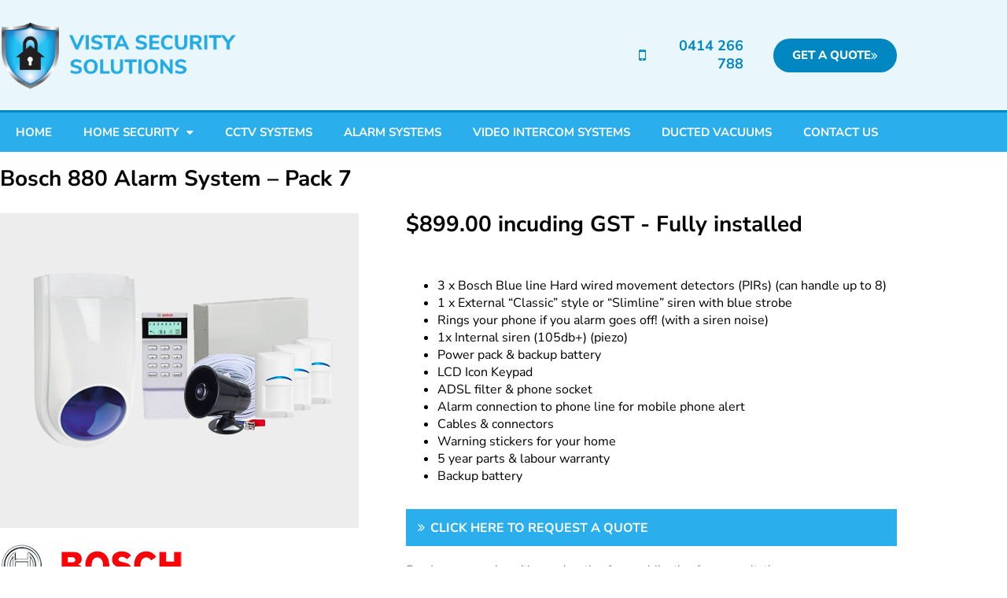

--- FILE ---
content_type: text/html; charset=UTF-8
request_url: https://securityhomealarms.com.au/package/security-alarm-systems/1-4-camera-cctv-package-3/
body_size: 18752
content:
<!DOCTYPE html>
<html lang="en-US" prefix="og: https://ogp.me/ns#">
<head>
	<meta charset="UTF-8">
	<meta name="viewport" content="width=device-width, initial-scale=1.0, viewport-fit=cover" />		
<!-- Search Engine Optimization by Rank Math PRO - https://rankmath.com/ -->
<title>Bosch 880 Alarm System - Pack 7 - Vista security solutions</title>
<meta name="description" content="Bosch 880 Alarm System - Pack 7 - Installed by licensed technicians with 3 years parts and labour warranty. Contact now for custom quotes and rates"/>
<meta name="robots" content="follow, index, max-snippet:-1, max-video-preview:-1, max-image-preview:large"/>
<link rel="canonical" href="https://securityhomealarms.com.au/package/security-alarm-systems/1-4-camera-cctv-package-3/" />
<meta property="og:locale" content="en_US" />
<meta property="og:type" content="article" />
<meta property="og:title" content="Bosch 880 Alarm System - Pack 7 - Vista security solutions" />
<meta property="og:description" content="Bosch 880 Alarm System - Pack 7 - Installed by licensed technicians with 3 years parts and labour warranty. Contact now for custom quotes and rates" />
<meta property="og:url" content="https://securityhomealarms.com.au/package/security-alarm-systems/1-4-camera-cctv-package-3/" />
<meta property="og:site_name" content="Vista security solutions" />
<meta property="article:section" content="Home Security Alarm Systems" />
<meta property="og:updated_time" content="2019-09-05T06:48:43+00:00" />
<meta property="og:image" content="https://securityhomealarms.com.au/wp-content/uploads/2017/11/bosh-880.png" />
<meta property="og:image:secure_url" content="https://securityhomealarms.com.au/wp-content/uploads/2017/11/bosh-880.png" />
<meta property="og:image:width" content="800" />
<meta property="og:image:height" content="800" />
<meta property="og:image:alt" content="bosh-880-home-alarm-installation" />
<meta property="og:image:type" content="image/png" />
<meta property="article:published_time" content="2017-11-20T05:06:53+00:00" />
<meta property="article:modified_time" content="2019-09-05T06:48:43+00:00" />
<meta name="twitter:card" content="summary_large_image" />
<meta name="twitter:title" content="Bosch 880 Alarm System - Pack 7 - Vista security solutions" />
<meta name="twitter:description" content="Bosch 880 Alarm System - Pack 7 - Installed by licensed technicians with 3 years parts and labour warranty. Contact now for custom quotes and rates" />
<meta name="twitter:image" content="https://securityhomealarms.com.au/wp-content/uploads/2017/11/bosh-880.png" />
<script type="application/ld+json" class="rank-math-schema-pro">{"@context":"https://schema.org","@graph":[{"@type":["Person","Organization"],"@id":"https://securityhomealarms.com.au/#person","name":"admin","logo":{"@type":"ImageObject","@id":"https://securityhomealarms.com.au/#logo","url":"https://www.securityhomealarms.com.au/wp-content/uploads/2019/04/vista-security-solutions-melbourne.png","contentUrl":"https://www.securityhomealarms.com.au/wp-content/uploads/2019/04/vista-security-solutions-melbourne.png","caption":"Vista security solutions","inLanguage":"en-US","width":"818","height":"240"},"image":{"@type":"ImageObject","@id":"https://securityhomealarms.com.au/#logo","url":"https://www.securityhomealarms.com.au/wp-content/uploads/2019/04/vista-security-solutions-melbourne.png","contentUrl":"https://www.securityhomealarms.com.au/wp-content/uploads/2019/04/vista-security-solutions-melbourne.png","caption":"Vista security solutions","inLanguage":"en-US","width":"818","height":"240"}},{"@type":"WebSite","@id":"https://securityhomealarms.com.au/#website","url":"https://securityhomealarms.com.au","name":"Vista security solutions","alternateName":"Vista security solutions","publisher":{"@id":"https://securityhomealarms.com.au/#person"},"inLanguage":"en-US"},{"@type":"ImageObject","@id":"https://securityhomealarms.com.au/wp-content/uploads/2017/11/bosh-880.png","url":"https://securityhomealarms.com.au/wp-content/uploads/2017/11/bosh-880.png","width":"800","height":"800","caption":"bosh-880-home-alarm-installation","inLanguage":"en-US"},{"@type":"WebPage","@id":"https://securityhomealarms.com.au/package/security-alarm-systems/1-4-camera-cctv-package-3/#webpage","url":"https://securityhomealarms.com.au/package/security-alarm-systems/1-4-camera-cctv-package-3/","name":"Bosch 880 Alarm System - Pack 7 - Vista security solutions","datePublished":"2017-11-20T05:06:53+00:00","dateModified":"2019-09-05T06:48:43+00:00","isPartOf":{"@id":"https://securityhomealarms.com.au/#website"},"primaryImageOfPage":{"@id":"https://securityhomealarms.com.au/wp-content/uploads/2017/11/bosh-880.png"},"inLanguage":"en-US"},{"@type":"Person","@id":"https://securityhomealarms.com.au/package/security-alarm-systems/1-4-camera-cctv-package-3/#author","name":"admin","image":{"@type":"ImageObject","@id":"https://secure.gravatar.com/avatar/34b2543a10ae5dadeb582c0cc979b198c1b89d463589268bf5f26b2680e1b390?s=96&amp;d=mm&amp;r=g","url":"https://secure.gravatar.com/avatar/34b2543a10ae5dadeb582c0cc979b198c1b89d463589268bf5f26b2680e1b390?s=96&amp;d=mm&amp;r=g","caption":"admin","inLanguage":"en-US"}},{"@type":"Article","headline":"Bosch 880 Alarm System - Pack 7 - Vista security solutions","datePublished":"2017-11-20T05:06:53+00:00","dateModified":"2019-09-05T06:48:43+00:00","articleSection":"Home Security Alarm Systems","author":{"@id":"https://securityhomealarms.com.au/package/security-alarm-systems/1-4-camera-cctv-package-3/#author","name":"admin"},"publisher":{"@id":"https://securityhomealarms.com.au/#person"},"description":"Bosch 880 Alarm System - Pack 7 - Installed by licensed technicians with 3 years parts and labour warranty. Contact now for custom quotes and rates","name":"Bosch 880 Alarm System - Pack 7 - Vista security solutions","@id":"https://securityhomealarms.com.au/package/security-alarm-systems/1-4-camera-cctv-package-3/#richSnippet","isPartOf":{"@id":"https://securityhomealarms.com.au/package/security-alarm-systems/1-4-camera-cctv-package-3/#webpage"},"image":{"@id":"https://securityhomealarms.com.au/wp-content/uploads/2017/11/bosh-880.png"},"inLanguage":"en-US","mainEntityOfPage":{"@id":"https://securityhomealarms.com.au/package/security-alarm-systems/1-4-camera-cctv-package-3/#webpage"}}]}</script>
<!-- /Rank Math WordPress SEO plugin -->

<link rel='dns-prefetch' href='//fonts.googleapis.com' />
<link rel='dns-prefetch' href='//www.googletagmanager.com' />
<link rel="alternate" title="oEmbed (JSON)" type="application/json+oembed" href="https://securityhomealarms.com.au/wp-json/oembed/1.0/embed?url=https%3A%2F%2Fsecurityhomealarms.com.au%2Fpackage%2Fsecurity-alarm-systems%2F1-4-camera-cctv-package-3%2F" />
<link rel="alternate" title="oEmbed (XML)" type="text/xml+oembed" href="https://securityhomealarms.com.au/wp-json/oembed/1.0/embed?url=https%3A%2F%2Fsecurityhomealarms.com.au%2Fpackage%2Fsecurity-alarm-systems%2F1-4-camera-cctv-package-3%2F&#038;format=xml" />
<style id='wp-img-auto-sizes-contain-inline-css' type='text/css'>
img:is([sizes=auto i],[sizes^="auto," i]){contain-intrinsic-size:3000px 1500px}
/*# sourceURL=wp-img-auto-sizes-contain-inline-css */
</style>

<link rel='stylesheet' id='formidable-css' href='https://securityhomealarms.com.au/wp-content/plugins/formidable/css/formidableforms.css?ver=1131753' type='text/css' media='all' />
<style id='wp-emoji-styles-inline-css' type='text/css'>

	img.wp-smiley, img.emoji {
		display: inline !important;
		border: none !important;
		box-shadow: none !important;
		height: 1em !important;
		width: 1em !important;
		margin: 0 0.07em !important;
		vertical-align: -0.1em !important;
		background: none !important;
		padding: 0 !important;
	}
/*# sourceURL=wp-emoji-styles-inline-css */
</style>
<link rel='stylesheet' id='wp-block-library-css' href='https://securityhomealarms.com.au/wp-includes/css/dist/block-library/style.min.css?ver=6.9' type='text/css' media='all' />
<style id='classic-theme-styles-inline-css' type='text/css'>
/*! This file is auto-generated */
.wp-block-button__link{color:#fff;background-color:#32373c;border-radius:9999px;box-shadow:none;text-decoration:none;padding:calc(.667em + 2px) calc(1.333em + 2px);font-size:1.125em}.wp-block-file__button{background:#32373c;color:#fff;text-decoration:none}
/*# sourceURL=/wp-includes/css/classic-themes.min.css */
</style>
<style id='global-styles-inline-css' type='text/css'>
:root{--wp--preset--aspect-ratio--square: 1;--wp--preset--aspect-ratio--4-3: 4/3;--wp--preset--aspect-ratio--3-4: 3/4;--wp--preset--aspect-ratio--3-2: 3/2;--wp--preset--aspect-ratio--2-3: 2/3;--wp--preset--aspect-ratio--16-9: 16/9;--wp--preset--aspect-ratio--9-16: 9/16;--wp--preset--color--black: #000000;--wp--preset--color--cyan-bluish-gray: #abb8c3;--wp--preset--color--white: #ffffff;--wp--preset--color--pale-pink: #f78da7;--wp--preset--color--vivid-red: #cf2e2e;--wp--preset--color--luminous-vivid-orange: #ff6900;--wp--preset--color--luminous-vivid-amber: #fcb900;--wp--preset--color--light-green-cyan: #7bdcb5;--wp--preset--color--vivid-green-cyan: #00d084;--wp--preset--color--pale-cyan-blue: #8ed1fc;--wp--preset--color--vivid-cyan-blue: #0693e3;--wp--preset--color--vivid-purple: #9b51e0;--wp--preset--gradient--vivid-cyan-blue-to-vivid-purple: linear-gradient(135deg,rgb(6,147,227) 0%,rgb(155,81,224) 100%);--wp--preset--gradient--light-green-cyan-to-vivid-green-cyan: linear-gradient(135deg,rgb(122,220,180) 0%,rgb(0,208,130) 100%);--wp--preset--gradient--luminous-vivid-amber-to-luminous-vivid-orange: linear-gradient(135deg,rgb(252,185,0) 0%,rgb(255,105,0) 100%);--wp--preset--gradient--luminous-vivid-orange-to-vivid-red: linear-gradient(135deg,rgb(255,105,0) 0%,rgb(207,46,46) 100%);--wp--preset--gradient--very-light-gray-to-cyan-bluish-gray: linear-gradient(135deg,rgb(238,238,238) 0%,rgb(169,184,195) 100%);--wp--preset--gradient--cool-to-warm-spectrum: linear-gradient(135deg,rgb(74,234,220) 0%,rgb(151,120,209) 20%,rgb(207,42,186) 40%,rgb(238,44,130) 60%,rgb(251,105,98) 80%,rgb(254,248,76) 100%);--wp--preset--gradient--blush-light-purple: linear-gradient(135deg,rgb(255,206,236) 0%,rgb(152,150,240) 100%);--wp--preset--gradient--blush-bordeaux: linear-gradient(135deg,rgb(254,205,165) 0%,rgb(254,45,45) 50%,rgb(107,0,62) 100%);--wp--preset--gradient--luminous-dusk: linear-gradient(135deg,rgb(255,203,112) 0%,rgb(199,81,192) 50%,rgb(65,88,208) 100%);--wp--preset--gradient--pale-ocean: linear-gradient(135deg,rgb(255,245,203) 0%,rgb(182,227,212) 50%,rgb(51,167,181) 100%);--wp--preset--gradient--electric-grass: linear-gradient(135deg,rgb(202,248,128) 0%,rgb(113,206,126) 100%);--wp--preset--gradient--midnight: linear-gradient(135deg,rgb(2,3,129) 0%,rgb(40,116,252) 100%);--wp--preset--font-size--small: 13px;--wp--preset--font-size--medium: 20px;--wp--preset--font-size--large: 36px;--wp--preset--font-size--x-large: 42px;--wp--preset--spacing--20: 0.44rem;--wp--preset--spacing--30: 0.67rem;--wp--preset--spacing--40: 1rem;--wp--preset--spacing--50: 1.5rem;--wp--preset--spacing--60: 2.25rem;--wp--preset--spacing--70: 3.38rem;--wp--preset--spacing--80: 5.06rem;--wp--preset--shadow--natural: 6px 6px 9px rgba(0, 0, 0, 0.2);--wp--preset--shadow--deep: 12px 12px 50px rgba(0, 0, 0, 0.4);--wp--preset--shadow--sharp: 6px 6px 0px rgba(0, 0, 0, 0.2);--wp--preset--shadow--outlined: 6px 6px 0px -3px rgb(255, 255, 255), 6px 6px rgb(0, 0, 0);--wp--preset--shadow--crisp: 6px 6px 0px rgb(0, 0, 0);}:where(.is-layout-flex){gap: 0.5em;}:where(.is-layout-grid){gap: 0.5em;}body .is-layout-flex{display: flex;}.is-layout-flex{flex-wrap: wrap;align-items: center;}.is-layout-flex > :is(*, div){margin: 0;}body .is-layout-grid{display: grid;}.is-layout-grid > :is(*, div){margin: 0;}:where(.wp-block-columns.is-layout-flex){gap: 2em;}:where(.wp-block-columns.is-layout-grid){gap: 2em;}:where(.wp-block-post-template.is-layout-flex){gap: 1.25em;}:where(.wp-block-post-template.is-layout-grid){gap: 1.25em;}.has-black-color{color: var(--wp--preset--color--black) !important;}.has-cyan-bluish-gray-color{color: var(--wp--preset--color--cyan-bluish-gray) !important;}.has-white-color{color: var(--wp--preset--color--white) !important;}.has-pale-pink-color{color: var(--wp--preset--color--pale-pink) !important;}.has-vivid-red-color{color: var(--wp--preset--color--vivid-red) !important;}.has-luminous-vivid-orange-color{color: var(--wp--preset--color--luminous-vivid-orange) !important;}.has-luminous-vivid-amber-color{color: var(--wp--preset--color--luminous-vivid-amber) !important;}.has-light-green-cyan-color{color: var(--wp--preset--color--light-green-cyan) !important;}.has-vivid-green-cyan-color{color: var(--wp--preset--color--vivid-green-cyan) !important;}.has-pale-cyan-blue-color{color: var(--wp--preset--color--pale-cyan-blue) !important;}.has-vivid-cyan-blue-color{color: var(--wp--preset--color--vivid-cyan-blue) !important;}.has-vivid-purple-color{color: var(--wp--preset--color--vivid-purple) !important;}.has-black-background-color{background-color: var(--wp--preset--color--black) !important;}.has-cyan-bluish-gray-background-color{background-color: var(--wp--preset--color--cyan-bluish-gray) !important;}.has-white-background-color{background-color: var(--wp--preset--color--white) !important;}.has-pale-pink-background-color{background-color: var(--wp--preset--color--pale-pink) !important;}.has-vivid-red-background-color{background-color: var(--wp--preset--color--vivid-red) !important;}.has-luminous-vivid-orange-background-color{background-color: var(--wp--preset--color--luminous-vivid-orange) !important;}.has-luminous-vivid-amber-background-color{background-color: var(--wp--preset--color--luminous-vivid-amber) !important;}.has-light-green-cyan-background-color{background-color: var(--wp--preset--color--light-green-cyan) !important;}.has-vivid-green-cyan-background-color{background-color: var(--wp--preset--color--vivid-green-cyan) !important;}.has-pale-cyan-blue-background-color{background-color: var(--wp--preset--color--pale-cyan-blue) !important;}.has-vivid-cyan-blue-background-color{background-color: var(--wp--preset--color--vivid-cyan-blue) !important;}.has-vivid-purple-background-color{background-color: var(--wp--preset--color--vivid-purple) !important;}.has-black-border-color{border-color: var(--wp--preset--color--black) !important;}.has-cyan-bluish-gray-border-color{border-color: var(--wp--preset--color--cyan-bluish-gray) !important;}.has-white-border-color{border-color: var(--wp--preset--color--white) !important;}.has-pale-pink-border-color{border-color: var(--wp--preset--color--pale-pink) !important;}.has-vivid-red-border-color{border-color: var(--wp--preset--color--vivid-red) !important;}.has-luminous-vivid-orange-border-color{border-color: var(--wp--preset--color--luminous-vivid-orange) !important;}.has-luminous-vivid-amber-border-color{border-color: var(--wp--preset--color--luminous-vivid-amber) !important;}.has-light-green-cyan-border-color{border-color: var(--wp--preset--color--light-green-cyan) !important;}.has-vivid-green-cyan-border-color{border-color: var(--wp--preset--color--vivid-green-cyan) !important;}.has-pale-cyan-blue-border-color{border-color: var(--wp--preset--color--pale-cyan-blue) !important;}.has-vivid-cyan-blue-border-color{border-color: var(--wp--preset--color--vivid-cyan-blue) !important;}.has-vivid-purple-border-color{border-color: var(--wp--preset--color--vivid-purple) !important;}.has-vivid-cyan-blue-to-vivid-purple-gradient-background{background: var(--wp--preset--gradient--vivid-cyan-blue-to-vivid-purple) !important;}.has-light-green-cyan-to-vivid-green-cyan-gradient-background{background: var(--wp--preset--gradient--light-green-cyan-to-vivid-green-cyan) !important;}.has-luminous-vivid-amber-to-luminous-vivid-orange-gradient-background{background: var(--wp--preset--gradient--luminous-vivid-amber-to-luminous-vivid-orange) !important;}.has-luminous-vivid-orange-to-vivid-red-gradient-background{background: var(--wp--preset--gradient--luminous-vivid-orange-to-vivid-red) !important;}.has-very-light-gray-to-cyan-bluish-gray-gradient-background{background: var(--wp--preset--gradient--very-light-gray-to-cyan-bluish-gray) !important;}.has-cool-to-warm-spectrum-gradient-background{background: var(--wp--preset--gradient--cool-to-warm-spectrum) !important;}.has-blush-light-purple-gradient-background{background: var(--wp--preset--gradient--blush-light-purple) !important;}.has-blush-bordeaux-gradient-background{background: var(--wp--preset--gradient--blush-bordeaux) !important;}.has-luminous-dusk-gradient-background{background: var(--wp--preset--gradient--luminous-dusk) !important;}.has-pale-ocean-gradient-background{background: var(--wp--preset--gradient--pale-ocean) !important;}.has-electric-grass-gradient-background{background: var(--wp--preset--gradient--electric-grass) !important;}.has-midnight-gradient-background{background: var(--wp--preset--gradient--midnight) !important;}.has-small-font-size{font-size: var(--wp--preset--font-size--small) !important;}.has-medium-font-size{font-size: var(--wp--preset--font-size--medium) !important;}.has-large-font-size{font-size: var(--wp--preset--font-size--large) !important;}.has-x-large-font-size{font-size: var(--wp--preset--font-size--x-large) !important;}
:where(.wp-block-post-template.is-layout-flex){gap: 1.25em;}:where(.wp-block-post-template.is-layout-grid){gap: 1.25em;}
:where(.wp-block-term-template.is-layout-flex){gap: 1.25em;}:where(.wp-block-term-template.is-layout-grid){gap: 1.25em;}
:where(.wp-block-columns.is-layout-flex){gap: 2em;}:where(.wp-block-columns.is-layout-grid){gap: 2em;}
:root :where(.wp-block-pullquote){font-size: 1.5em;line-height: 1.6;}
/*# sourceURL=global-styles-inline-css */
</style>
<link rel='stylesheet' id='fonts-css' href='https://fonts.googleapis.com/css?family=Encode+Sans+Semi+Condensed%3A400%2C500%2C600&#038;ver=6.9' type='text/css' media='all' />
<link rel='stylesheet' id='main-style-css' href='https://securityhomealarms.com.au/wp-content/themes/vista/assets/dist/css/main.css?ver=6.9' type='text/css' media='all' />
<link rel='stylesheet' id='elementor-frontend-css' href='https://securityhomealarms.com.au/wp-content/plugins/elementor/assets/css/frontend.min.css?ver=3.34.4' type='text/css' media='all' />
<link rel='stylesheet' id='widget-image-css' href='https://securityhomealarms.com.au/wp-content/plugins/elementor/assets/css/widget-image.min.css?ver=3.34.4' type='text/css' media='all' />
<link rel='stylesheet' id='widget-heading-css' href='https://securityhomealarms.com.au/wp-content/plugins/elementor/assets/css/widget-heading.min.css?ver=3.34.4' type='text/css' media='all' />
<link rel='stylesheet' id='swiper-css' href='https://securityhomealarms.com.au/wp-content/plugins/elementor/assets/lib/swiper/v8/css/swiper.min.css?ver=8.4.5' type='text/css' media='all' />
<link rel='stylesheet' id='e-swiper-css' href='https://securityhomealarms.com.au/wp-content/plugins/elementor/assets/css/conditionals/e-swiper.min.css?ver=3.34.4' type='text/css' media='all' />
<link rel='stylesheet' id='e-animation-slideInRight-css' href='https://securityhomealarms.com.au/wp-content/plugins/elementor/assets/lib/animations/styles/slideInRight.min.css?ver=3.34.4' type='text/css' media='all' />
<link rel='stylesheet' id='e-popup-css' href='https://securityhomealarms.com.au/wp-content/plugins/elementor-pro/assets/css/conditionals/popup.min.css?ver=3.34.4' type='text/css' media='all' />
<link rel='stylesheet' id='widget-icon-list-css' href='https://securityhomealarms.com.au/wp-content/plugins/elementor/assets/css/widget-icon-list.min.css?ver=3.34.4' type='text/css' media='all' />
<link rel='stylesheet' id='widget-nav-menu-css' href='https://securityhomealarms.com.au/wp-content/plugins/elementor-pro/assets/css/widget-nav-menu.min.css?ver=3.34.4' type='text/css' media='all' />
<link rel='stylesheet' id='e-shapes-css' href='https://securityhomealarms.com.au/wp-content/plugins/elementor/assets/css/conditionals/shapes.min.css?ver=3.34.4' type='text/css' media='all' />
<link rel='stylesheet' id='widget-divider-css' href='https://securityhomealarms.com.au/wp-content/plugins/elementor/assets/css/widget-divider.min.css?ver=3.34.4' type='text/css' media='all' />
<link rel='stylesheet' id='widget-social-icons-css' href='https://securityhomealarms.com.au/wp-content/plugins/elementor/assets/css/widget-social-icons.min.css?ver=3.34.4' type='text/css' media='all' />
<link rel='stylesheet' id='e-apple-webkit-css' href='https://securityhomealarms.com.au/wp-content/plugins/elementor/assets/css/conditionals/apple-webkit.min.css?ver=3.34.4' type='text/css' media='all' />
<link rel='stylesheet' id='widget-toggle-css' href='https://securityhomealarms.com.au/wp-content/plugins/elementor/assets/css/widget-toggle.min.css?ver=3.34.4' type='text/css' media='all' />
<link rel='stylesheet' id='elementor-icons-css' href='https://securityhomealarms.com.au/wp-content/plugins/elementor/assets/lib/eicons/css/elementor-icons.min.css?ver=5.46.0' type='text/css' media='all' />
<link rel='stylesheet' id='elementor-post-949-css' href='https://securityhomealarms.com.au/wp-content/uploads/elementor/css/post-949.css?ver=1769796118' type='text/css' media='all' />
<link rel='stylesheet' id='font-awesome-css' href='https://securityhomealarms.com.au/wp-content/plugins/elementor/assets/lib/font-awesome/css/font-awesome.min.css?ver=4.7.0' type='text/css' media='all' />
<link rel='stylesheet' id='elementor-post-319-css' href='https://securityhomealarms.com.au/wp-content/uploads/elementor/css/post-319.css?ver=1769796118' type='text/css' media='all' />
<link rel='stylesheet' id='elementor-post-370-css' href='https://securityhomealarms.com.au/wp-content/uploads/elementor/css/post-370.css?ver=1769796118' type='text/css' media='all' />
<link rel='stylesheet' id='elementor-post-350-css' href='https://securityhomealarms.com.au/wp-content/uploads/elementor/css/post-350.css?ver=1769796118' type='text/css' media='all' />
<link rel='stylesheet' id='elementor-post-735-css' href='https://securityhomealarms.com.au/wp-content/uploads/elementor/css/post-735.css?ver=1769799563' type='text/css' media='all' />
<link rel='stylesheet' id='elementor-gf-local-nunitosans-css' href='https://securityhomealarms.com.au/wp-content/uploads/elementor/google-fonts/css/nunitosans.css?ver=1742233604' type='text/css' media='all' />
<script type="text/javascript" src="https://securityhomealarms.com.au/wp-includes/js/jquery/jquery.min.js?ver=3.7.1" id="jquery-core-js"></script>
<script type="text/javascript" src="https://securityhomealarms.com.au/wp-includes/js/jquery/jquery-migrate.min.js?ver=3.4.1" id="jquery-migrate-js"></script>
<link rel="https://api.w.org/" href="https://securityhomealarms.com.au/wp-json/" /><link rel="EditURI" type="application/rsd+xml" title="RSD" href="https://securityhomealarms.com.au/xmlrpc.php?rsd" />
<meta name="generator" content="WordPress 6.9" />
<link rel='shortlink' href='https://securityhomealarms.com.au/?p=40' />
<meta name="generator" content="Site Kit by Google 1.171.0" /><script type="text/javascript">document.documentElement.className += " js";</script>
<meta name="generator" content="Elementor 3.34.4; features: additional_custom_breakpoints; settings: css_print_method-external, google_font-enabled, font_display-auto">
			<style>
				.e-con.e-parent:nth-of-type(n+4):not(.e-lazyloaded):not(.e-no-lazyload),
				.e-con.e-parent:nth-of-type(n+4):not(.e-lazyloaded):not(.e-no-lazyload) * {
					background-image: none !important;
				}
				@media screen and (max-height: 1024px) {
					.e-con.e-parent:nth-of-type(n+3):not(.e-lazyloaded):not(.e-no-lazyload),
					.e-con.e-parent:nth-of-type(n+3):not(.e-lazyloaded):not(.e-no-lazyload) * {
						background-image: none !important;
					}
				}
				@media screen and (max-height: 640px) {
					.e-con.e-parent:nth-of-type(n+2):not(.e-lazyloaded):not(.e-no-lazyload),
					.e-con.e-parent:nth-of-type(n+2):not(.e-lazyloaded):not(.e-no-lazyload) * {
						background-image: none !important;
					}
				}
			</style>
			<meta name="bmi-version" content="2.0.0" />      <script defer type="text/javascript" id="bmip-js-inline-remove-js">
        function objectToQueryString(obj){
          return Object.keys(obj).map(key => key + '=' + obj[key]).join('&');
        }

        function globalBMIKeepAlive() {
          let xhr = new XMLHttpRequest();
          let data = { action: "bmip_keepalive", token: "bmip", f: "refresh" };
          let url = 'https://securityhomealarms.com.au/wp-admin/admin-ajax.php' + '?' + objectToQueryString(data);
          xhr.open('POST', url, true);
          xhr.setRequestHeader("X-Requested-With", "XMLHttpRequest");
          xhr.onreadystatechange = function () {
            if (xhr.readyState === 4) {
              let response;
              if (response = JSON.parse(xhr.responseText)) {
                if (typeof response.status != 'undefined' && response.status === 'success') {
                  //setTimeout(globalBMIKeepAlive, 3000);
                } else {
                  //setTimeout(globalBMIKeepAlive, 20000);
                }
              }
            }
          };

          xhr.send(JSON.stringify(data));
        }

        document.querySelector('#bmip-js-inline-remove-js').remove();
      </script>
      
<!-- Google Tag Manager snippet added by Site Kit -->
<script type="text/javascript">
/* <![CDATA[ */

			( function( w, d, s, l, i ) {
				w[l] = w[l] || [];
				w[l].push( {'gtm.start': new Date().getTime(), event: 'gtm.js'} );
				var f = d.getElementsByTagName( s )[0],
					j = d.createElement( s ), dl = l != 'dataLayer' ? '&l=' + l : '';
				j.async = true;
				j.src = 'https://www.googletagmanager.com/gtm.js?id=' + i + dl;
				f.parentNode.insertBefore( j, f );
			} )( window, document, 'script', 'dataLayer', 'GTM-P74PRZW' );
			
/* ]]> */
</script>

<!-- End Google Tag Manager snippet added by Site Kit -->
<link rel="icon" href="https://securityhomealarms.com.au/wp-content/uploads/2019/04/vista-cctv-home-alarms-logo-300x300.png" sizes="32x32" />
<link rel="icon" href="https://securityhomealarms.com.au/wp-content/uploads/2019/04/vista-cctv-home-alarms-logo-300x300.png" sizes="192x192" />
<link rel="apple-touch-icon" href="https://securityhomealarms.com.au/wp-content/uploads/2019/04/vista-cctv-home-alarms-logo-300x300.png" />
<meta name="msapplication-TileImage" content="https://securityhomealarms.com.au/wp-content/uploads/2019/04/vista-cctv-home-alarms-logo-300x300.png" />
		<style type="text/css" id="wp-custom-css">
			/* PART 1 - Before Lazy Load */
img[data-lazyloaded]{
	opacity: 0;
}

/* PART 2 - Upon Lazy Load */
img.litespeed-loaded{
	opacity: 1;
	transition-duration: .5s;
}
		</style>
		</head>
<body class="wp-singular packages-template-default single single-packages postid-40 wp-custom-logo wp-theme-vista elementor-default elementor-template-full-width elementor-kit-949 elementor-page-735">
		<!-- Google Tag Manager (noscript) snippet added by Site Kit -->
		<noscript>
			<iframe src="https://www.googletagmanager.com/ns.html?id=GTM-P74PRZW" height="0" width="0" style="display:none;visibility:hidden"></iframe>
		</noscript>
		<!-- End Google Tag Manager (noscript) snippet added by Site Kit -->
				<header data-elementor-type="header" data-elementor-id="370" class="elementor elementor-370 elementor-location-header" data-elementor-post-type="elementor_library">
					<section class="elementor-section elementor-top-section elementor-element elementor-element-259bb458 elementor-section-height-min-height elementor-section-content-middle elementor-section-boxed elementor-section-height-default elementor-section-items-middle" data-id="259bb458" data-element_type="section" data-settings="{&quot;background_background&quot;:&quot;classic&quot;}">
						<div class="elementor-container elementor-column-gap-no">
					<div class="elementor-column elementor-col-33 elementor-top-column elementor-element elementor-element-39889374" data-id="39889374" data-element_type="column">
			<div class="elementor-widget-wrap elementor-element-populated">
						<div class="elementor-element elementor-element-1685e277 elementor-widget elementor-widget-theme-site-logo elementor-widget-image" data-id="1685e277" data-element_type="widget" data-widget_type="theme-site-logo.default">
				<div class="elementor-widget-container">
											<a href="https://securityhomealarms.com.au">
			<img fetchpriority="high" width="818" height="240" src="https://securityhomealarms.com.au/wp-content/uploads/2019/04/vista-security-solutions-melbourne.png" class="attachment-full size-full wp-image-371" alt="vista-security-solutions-melbourne" srcset="https://securityhomealarms.com.au/wp-content/uploads/2019/04/vista-security-solutions-melbourne.png 818w, https://securityhomealarms.com.au/wp-content/uploads/2019/04/vista-security-solutions-melbourne-400x117.png 400w, https://securityhomealarms.com.au/wp-content/uploads/2019/04/vista-security-solutions-melbourne-768x225.png 768w" sizes="(max-width: 818px) 100vw, 818px" />				</a>
											</div>
				</div>
					</div>
		</div>
				<div class="elementor-column elementor-col-33 elementor-top-column elementor-element elementor-element-407230e0" data-id="407230e0" data-element_type="column">
			<div class="elementor-widget-wrap elementor-element-populated">
						<div class="elementor-element elementor-element-8660e8f elementor-icon-list--layout-inline elementor-align-end call-convo elementor-list-item-link-full_width elementor-widget elementor-widget-icon-list" data-id="8660e8f" data-element_type="widget" data-widget_type="icon-list.default">
				<div class="elementor-widget-container">
							<ul class="elementor-icon-list-items elementor-inline-items">
							<li class="elementor-icon-list-item elementor-inline-item">
											<a href="tel:0414266788">

												<span class="elementor-icon-list-icon">
																<i class="fa fa-mobile-phone" aria-hidden="true"></i>
													</span>
										<span class="elementor-icon-list-text">0414 266 788</span>
											</a>
									</li>
						</ul>
						</div>
				</div>
					</div>
		</div>
				<div class="elementor-column elementor-col-33 elementor-top-column elementor-element elementor-element-f1d8bd5 elementor-hidden-phone" data-id="f1d8bd5" data-element_type="column">
			<div class="elementor-widget-wrap elementor-element-populated">
						<div class="elementor-element elementor-element-de67f33 elementor-align-right elementor-widget elementor-widget-button" data-id="de67f33" data-element_type="widget" data-settings="{&quot;_animation&quot;:&quot;none&quot;}" data-widget_type="button.default">
				<div class="elementor-widget-container">
									<div class="elementor-button-wrapper">
					<a class="elementor-button elementor-button-link elementor-size-sm" href="https://www.securityhomealarms.com.au/request-quote/">
						<span class="elementor-button-content-wrapper">
						<span class="elementor-button-icon">
									<i class="fa fa-angle-double-right" aria-hidden="true"></i>
							</span>
									<span class="elementor-button-text">Get a quote</span>
					</span>
					</a>
				</div>
								</div>
				</div>
					</div>
		</div>
					</div>
		</section>
				<section class="elementor-section elementor-top-section elementor-element elementor-element-33e7acad elementor-section-content-middle elementor-section-height-min-height elementor-section-boxed elementor-section-height-default elementor-section-items-middle" data-id="33e7acad" data-element_type="section" data-settings="{&quot;background_background&quot;:&quot;classic&quot;}">
						<div class="elementor-container elementor-column-gap-no">
					<div class="elementor-column elementor-col-100 elementor-top-column elementor-element elementor-element-c881387" data-id="c881387" data-element_type="column">
			<div class="elementor-widget-wrap elementor-element-populated">
						<div class="elementor-element elementor-element-137fae05 elementor-nav-menu--stretch elementor-nav-menu--dropdown-tablet elementor-nav-menu__text-align-aside elementor-nav-menu--toggle elementor-nav-menu--burger elementor-widget elementor-widget-nav-menu" data-id="137fae05" data-element_type="widget" data-settings="{&quot;full_width&quot;:&quot;stretch&quot;,&quot;layout&quot;:&quot;horizontal&quot;,&quot;submenu_icon&quot;:{&quot;value&quot;:&quot;&lt;i class=\&quot;fa fa-caret-down\&quot; aria-hidden=\&quot;true\&quot;&gt;&lt;\/i&gt;&quot;,&quot;library&quot;:&quot;fa-solid&quot;},&quot;toggle&quot;:&quot;burger&quot;}" data-widget_type="nav-menu.default">
				<div class="elementor-widget-container">
								<nav aria-label="Menu" class="elementor-nav-menu--main elementor-nav-menu__container elementor-nav-menu--layout-horizontal e--pointer-background e--animation-fade">
				<ul id="menu-1-137fae05" class="elementor-nav-menu"><li class="menu-item menu-item-type-custom menu-item-object-custom menu-item-home menu-item-15"><a href="https://securityhomealarms.com.au" class="elementor-item">Home</a></li>
<li class="menu-item menu-item-type-custom menu-item-object-custom menu-item-has-children menu-item-471"><a href="#" class="elementor-item elementor-item-anchor">Home Security</a>
<ul class="sub-menu elementor-nav-menu--dropdown">
	<li class="menu-item menu-item-type-post_type menu-item-object-page menu-item-641"><a href="https://securityhomealarms.com.au/cctv-security-camera-systems-installation-melbourne/" class="elementor-sub-item">CCTV Camera Installation</a></li>
	<li class="menu-item menu-item-type-post_type menu-item-object-page menu-item-472"><a href="https://securityhomealarms.com.au/home-security-system/" class="elementor-sub-item">Home Security System</a></li>
	<li class="menu-item menu-item-type-post_type menu-item-object-page menu-item-98"><a href="https://securityhomealarms.com.au/monitoring-services/" class="elementor-sub-item">Alarm Monitoring</a></li>
</ul>
</li>
<li class="menu-item menu-item-type-taxonomy menu-item-object-category menu-item-141"><a href="https://securityhomealarms.com.au/packages/cctv-systems/" class="elementor-item">CCTV Systems</a></li>
<li class="menu-item menu-item-type-taxonomy menu-item-object-category current-packages-ancestor current-menu-parent current-packages-parent menu-item-142"><a href="https://securityhomealarms.com.au/packages/security-alarm-systems/" class="elementor-item">Alarm Systems</a></li>
<li class="menu-item menu-item-type-post_type menu-item-object-page menu-item-674"><a href="https://securityhomealarms.com.au/video-intercom-systems/" class="elementor-item">Video Intercom Systems</a></li>
<li class="menu-item menu-item-type-post_type menu-item-object-page menu-item-50"><a href="https://securityhomealarms.com.au/ducted-vacuum-systems/" class="elementor-item">Ducted Vacuums</a></li>
<li class="menu-item menu-item-type-post_type menu-item-object-page menu-item-102"><a href="https://securityhomealarms.com.au/contact-us/" class="elementor-item">Contact Us</a></li>
</ul>			</nav>
					<div class="elementor-menu-toggle" role="button" tabindex="0" aria-label="Menu Toggle" aria-expanded="false">
			<i aria-hidden="true" role="presentation" class="elementor-menu-toggle__icon--open eicon-menu-bar"></i><i aria-hidden="true" role="presentation" class="elementor-menu-toggle__icon--close eicon-close"></i>		</div>
					<nav class="elementor-nav-menu--dropdown elementor-nav-menu__container" aria-hidden="true">
				<ul id="menu-2-137fae05" class="elementor-nav-menu"><li class="menu-item menu-item-type-custom menu-item-object-custom menu-item-home menu-item-15"><a href="https://securityhomealarms.com.au" class="elementor-item" tabindex="-1">Home</a></li>
<li class="menu-item menu-item-type-custom menu-item-object-custom menu-item-has-children menu-item-471"><a href="#" class="elementor-item elementor-item-anchor" tabindex="-1">Home Security</a>
<ul class="sub-menu elementor-nav-menu--dropdown">
	<li class="menu-item menu-item-type-post_type menu-item-object-page menu-item-641"><a href="https://securityhomealarms.com.au/cctv-security-camera-systems-installation-melbourne/" class="elementor-sub-item" tabindex="-1">CCTV Camera Installation</a></li>
	<li class="menu-item menu-item-type-post_type menu-item-object-page menu-item-472"><a href="https://securityhomealarms.com.au/home-security-system/" class="elementor-sub-item" tabindex="-1">Home Security System</a></li>
	<li class="menu-item menu-item-type-post_type menu-item-object-page menu-item-98"><a href="https://securityhomealarms.com.au/monitoring-services/" class="elementor-sub-item" tabindex="-1">Alarm Monitoring</a></li>
</ul>
</li>
<li class="menu-item menu-item-type-taxonomy menu-item-object-category menu-item-141"><a href="https://securityhomealarms.com.au/packages/cctv-systems/" class="elementor-item" tabindex="-1">CCTV Systems</a></li>
<li class="menu-item menu-item-type-taxonomy menu-item-object-category current-packages-ancestor current-menu-parent current-packages-parent menu-item-142"><a href="https://securityhomealarms.com.au/packages/security-alarm-systems/" class="elementor-item" tabindex="-1">Alarm Systems</a></li>
<li class="menu-item menu-item-type-post_type menu-item-object-page menu-item-674"><a href="https://securityhomealarms.com.au/video-intercom-systems/" class="elementor-item" tabindex="-1">Video Intercom Systems</a></li>
<li class="menu-item menu-item-type-post_type menu-item-object-page menu-item-50"><a href="https://securityhomealarms.com.au/ducted-vacuum-systems/" class="elementor-item" tabindex="-1">Ducted Vacuums</a></li>
<li class="menu-item menu-item-type-post_type menu-item-object-page menu-item-102"><a href="https://securityhomealarms.com.au/contact-us/" class="elementor-item" tabindex="-1">Contact Us</a></li>
</ul>			</nav>
						</div>
				</div>
					</div>
		</div>
					</div>
		</section>
				</header>
				<div data-elementor-type="single" data-elementor-id="735" class="elementor elementor-735 elementor-location-single post-40 packages type-packages status-publish has-post-thumbnail hentry category-security-alarm-systems" data-elementor-post-type="elementor_library">
					<section class="elementor-section elementor-top-section elementor-element elementor-element-19e70e2 elementor-section-boxed elementor-section-height-default elementor-section-height-default" data-id="19e70e2" data-element_type="section">
						<div class="elementor-container elementor-column-gap-no">
					<div class="elementor-column elementor-col-100 elementor-top-column elementor-element elementor-element-350df1b" data-id="350df1b" data-element_type="column">
			<div class="elementor-widget-wrap elementor-element-populated">
						<div class="elementor-element elementor-element-66bf109 elementor-widget elementor-widget-theme-post-title elementor-page-title elementor-widget-heading" data-id="66bf109" data-element_type="widget" data-widget_type="theme-post-title.default">
				<div class="elementor-widget-container">
					<h1 class="elementor-heading-title elementor-size-default">Bosch 880 Alarm System &#8211; Pack 7</h1>				</div>
				</div>
					</div>
		</div>
					</div>
		</section>
				<section class="elementor-section elementor-top-section elementor-element elementor-element-519bf6a elementor-section-boxed elementor-section-height-default elementor-section-height-default" data-id="519bf6a" data-element_type="section">
						<div class="elementor-container elementor-column-gap-no">
					<div class="elementor-column elementor-col-50 elementor-top-column elementor-element elementor-element-4dc08ef" data-id="4dc08ef" data-element_type="column">
			<div class="elementor-widget-wrap elementor-element-populated">
						<div class="elementor-element elementor-element-3873b84 elementor-widget elementor-widget-theme-post-featured-image elementor-widget-image" data-id="3873b84" data-element_type="widget" data-widget_type="theme-post-featured-image.default">
				<div class="elementor-widget-container">
															<img width="400" height="400" src="https://securityhomealarms.com.au/wp-content/uploads/2017/11/bosh-880-400x400.png" class="attachment-medium size-medium wp-image-113" alt="bosh-880-home-alarm-installation" srcset="https://securityhomealarms.com.au/wp-content/uploads/2017/11/bosh-880-400x400.png 400w, https://securityhomealarms.com.au/wp-content/uploads/2017/11/bosh-880-300x300.png 300w, https://securityhomealarms.com.au/wp-content/uploads/2017/11/bosh-880-768x768.png 768w, https://securityhomealarms.com.au/wp-content/uploads/2017/11/bosh-880.png 800w" sizes="(max-width: 400px) 100vw, 400px" />															</div>
				</div>
				<div class="elementor-element elementor-element-63ad4c2 elementor-widget elementor-widget-image" data-id="63ad4c2" data-element_type="widget" data-widget_type="image.default">
				<div class="elementor-widget-container">
															<img width="232" height="55" src="https://securityhomealarms.com.au/wp-content/uploads/2017/11/bosh-logo.jpg" class="attachment-medium_large size-medium_large wp-image-115" alt="bosh-logo.jpg" />															</div>
				</div>
					</div>
		</div>
				<div class="elementor-column elementor-col-50 elementor-top-column elementor-element elementor-element-1e5a9a8" data-id="1e5a9a8" data-element_type="column">
			<div class="elementor-widget-wrap elementor-element-populated">
						<div class="elementor-element elementor-element-3d9c6e8 elementor-widget elementor-widget-heading" data-id="3d9c6e8" data-element_type="widget" data-widget_type="heading.default">
				<div class="elementor-widget-container">
					<h2 class="elementor-heading-title elementor-size-default">$899.00 incuding GST - Fully installed</h2>				</div>
				</div>
				<div class="elementor-element elementor-element-fae32bc elementor-widget elementor-widget-theme-post-content" data-id="fae32bc" data-element_type="widget" data-widget_type="theme-post-content.default">
				<div class="elementor-widget-container">
					<p>&nbsp;</p>
<ul>
<li>3 x Bosch Blue line Hard wired movement detectors (PIRs) (can handle up to 8)</li>
<li>1 x External “Classic” style or “Slimline” siren with blue strobe</li>
<li>Rings your phone if you alarm goes off! (with a siren noise)</li>
<li>1x Internal siren (105db+) (piezo)</li>
<li>Power pack &amp; backup battery</li>
<li>LCD Icon Keypad</li>
<li>ADSL filter &amp; phone socket</li>
<li>Alarm connection to phone line for mobile phone alert</li>
<li>Cables &amp; connectors</li>
<li>Warning stickers for your home</li>
<li>5 year parts &amp; labour warranty</li>
<li>Backup battery</li>
</ul>
				</div>
				</div>
				<div class="elementor-element elementor-element-ee8d226 elementor-widget elementor-widget-toggle" data-id="ee8d226" data-element_type="widget" data-widget_type="toggle.default">
				<div class="elementor-widget-container">
							<div class="elementor-toggle">
							<div class="elementor-toggle-item">
					<div id="elementor-tab-title-2501" class="elementor-tab-title" data-tab="1" role="button" aria-controls="elementor-tab-content-2501" aria-expanded="false">
												<span class="elementor-toggle-icon elementor-toggle-icon-left" aria-hidden="true">
															<i class="elementor-toggle-icon-closed fa fa-angle-double-right"></i>
								<i class="elementor-toggle-icon-opened fa fa-angle-double-up"></i>
													</span>
												<a class="elementor-toggle-title" tabindex="0">CLICK HERE TO REQUEST A QUOTE</a>
					</div>

					<div id="elementor-tab-content-2501" class="elementor-tab-content elementor-clearfix" data-tab="1" role="region" aria-labelledby="elementor-tab-title-2501"><p><div class="frm_forms  with_frm_style frm_style_formidable-style" id="frm_form_3_container" >
<form enctype="multipart/form-data" method="post" class="frm-show-form  frm_pro_form " id="form_v19rq" >
<div class="frm_form_fields ">
<fieldset>
<legend class="frm_hidden">Request a quote</legend>

<div class="frm_fields_container">
<input type="hidden" name="frm_action" value="create" />
<input type="hidden" name="form_id" value="3" />
<input type="hidden" name="frm_hide_fields_3" id="frm_hide_fields_3" value="" />
<input type="hidden" name="form_key" value="v19rq" />
<input type="hidden" name="item_meta[0]" value="" />
<input type="hidden" id="frm_submit_entry_3" name="frm_submit_entry_3" value="a58e861b3b" /><input type="hidden" name="_wp_http_referer" value="/package/security-alarm-systems/honeywell-tuxedo-home-alarm-automation-system/" /><input type="hidden" name="item_meta[94]" id="field_5tb6h" value="Honeywell Tuxedo Home Alarm Automation system - Pack 8"  data-frmval="Honeywell Tuxedo Home Alarm Automation system - Pack 8"   />
<div id="frm_field_11_container" class="frm_form_field form-field  frm_required_field frm_top_container">
    <label for="field_k73yk" class="frm_primary_label">Name
        <span class="frm_required">*</span>
    </label>
    <input type="text" id="field_k73yk" name="item_meta[11]" value=""  data-reqmsg="Name cannot be blank." aria-required="true" data-invmsg="Name is invalid" aria-invalid="false"  />
    
    
</div>
<div id="frm_field_12_container" class="frm_form_field form-field  frm_required_field frm_top_container">
    <label for="field_v5e58" class="frm_primary_label">Phone
        <span class="frm_required">*</span>
    </label>
    <input type="text" id="field_v5e58" name="item_meta[12]" value=""  data-reqmsg="Phone cannot be blank." aria-required="true" data-invmsg="Phone is invalid" aria-invalid="false"  />
    
    
</div>
<div id="frm_field_13_container" class="frm_form_field form-field  frm_required_field frm_top_container">
    <label for="field_hvwzw" class="frm_primary_label">Email Address
        <span class="frm_required">*</span>
    </label>
    <input type="email" id="field_hvwzw" name="item_meta[13]" value=""  data-reqmsg="Email Address cannot be blank." aria-required="true" data-invmsg="Email Address is invalid" aria-invalid="false"  />
    
    
</div>
<div id="frm_field_111_container" class="frm_form_field form-field  frm_top_container vertical_radio">
    <div  id="field_2puyx_label" class="frm_primary_label">Interested in:
        <span class="frm_required"></span>
    </div>
    <div class="frm_opt_container" aria-labelledby="field_2puyx_label" role="group">		<div class="frm_checkbox" id="frm_checkbox_111-0">			<label  for="field_2puyx-0">
			<input type="checkbox" name="item_meta[111][]" id="field_2puyx-0" value="CCTV Systems"  data-invmsg="Interested in: is invalid"   /> CCTV Systems</label></div>
		<div class="frm_checkbox" id="frm_checkbox_111-1">			<label  for="field_2puyx-1">
			<input type="checkbox" name="item_meta[111][]" id="field_2puyx-1" value="Home Alarms"  data-invmsg="Interested in: is invalid"   /> Home Alarms</label></div>
		<div class="frm_checkbox" id="frm_checkbox_111-2">			<label  for="field_2puyx-2">
			<input type="checkbox" name="item_meta[111][]" id="field_2puyx-2" value="Ducted Vacuum Systems"  data-invmsg="Interested in: is invalid"   /> Ducted Vacuum Systems</label></div>
		<div class="frm_checkbox" id="frm_checkbox_111-4">			<label  for="field_2puyx-4">
			<input type="checkbox" name="item_meta[111][]" id="field_2puyx-4" value="Video Intercom Systems"  data-invmsg="Interested in: is invalid"   /> Video Intercom Systems</label></div>
		<div class="frm_checkbox" id="frm_checkbox_111-3">			<label  for="field_2puyx-3">
			<input type="checkbox" name="item_meta[111][]" id="field_2puyx-3" value="Alarm Monitoring"  data-invmsg="Interested in: is invalid"   /> Alarm Monitoring</label></div>
</div>
    
    
</div>
<div id="frm_field_91_container" class="frm_form_field form-field  frm_top_container">
    <label for="field_oanb3" id="field_oanb3_label" class="frm_primary_label">Location
        <span class="frm_required"></span>
    </label>
    <input type="text" id="field_oanb3" name="item_meta[91]" value=""  data-invmsg="Text is invalid" aria-invalid="false"  />
    
    
</div>
<div id="frm_field_14_container" class="frm_form_field form-field  frm_top_container">
    <label for="field_87c72" class="frm_primary_label">Message
        <span class="frm_required"></span>
    </label>
    <textarea name="item_meta[14]" id="field_87c72" rows="5"  data-invmsg="Message is invalid" aria-invalid="false"  ></textarea>
    
    
</div>
<div id="frm_field_95_container" class="frm_form_field form-field  frm_none_container">
    <div  id="field_o300o_label" class="frm_primary_label">reCAPTCHA
        <span class="frm_required"></span>
    </div>
    <div  id="field_o300o" class="g-recaptcha" data-sitekey="6LdApm8UAAAAAEJ3QWuFoYlO-gutr7Zkt5GnMa49" data-size="normal" data-theme="light"></div>
    
    
</div>
	<input type="hidden" name="item_key" value="" />
			<div id="frm_field_112_container">
			<label for="field_amfc8" >
				If you are human, leave this field blank.			</label>
			<input  id="field_amfc8" type="text" class="frm_form_field form-field frm_verify" name="item_meta[112]" value=""  />
		</div>
		<input name="frm_state" type="hidden" value="0jNOILROpogHTTXNlP6z5I3faperlTo1eXUWi5Aedn4=" /><div class="frm_submit">

<button class="frm_button_submit frm_final_submit" type="submit"   formnovalidate="formnovalidate">Submit</button>

</div></div>
</fieldset>
</div>

<p style="display: none !important;" class="akismet-fields-container" data-prefix="ak_"><label>&#916;<textarea name="ak_hp_textarea" cols="45" rows="8" maxlength="100"></textarea></label><input type="hidden" id="ak_js_1" name="ak_js" value="111"/><script>document.getElementById( "ak_js_1" ).setAttribute( "value", ( new Date() ).getTime() );</script></p></form>
</div>
</p></div>
				</div>
								</div>
						</div>
				</div>
				<div class="elementor-element elementor-element-07f8e22 elementor-widget elementor-widget-text-editor" data-id="07f8e22" data-element_type="widget" data-widget_type="text-editor.default">
				<div class="elementor-widget-container">
									<p>Send us an enquiry with your location for an obligation free consultation</p>								</div>
				</div>
				<div class="elementor-element elementor-element-9a4844e elementor-widget elementor-widget-toggle" data-id="9a4844e" data-element_type="widget" data-widget_type="toggle.default">
				<div class="elementor-widget-container">
							<div class="elementor-toggle">
							<div class="elementor-toggle-item">
					<div id="elementor-tab-title-1611" class="elementor-tab-title" data-tab="1" role="button" aria-controls="elementor-tab-content-1611" aria-expanded="false">
												<span class="elementor-toggle-icon elementor-toggle-icon-left" aria-hidden="true">
															<i class="elementor-toggle-icon-closed fa fa-caret-right"></i>
								<i class="elementor-toggle-icon-opened fa fa-caret-up"></i>
													</span>
												<a class="elementor-toggle-title" tabindex="0">Optional Extras</a>
					</div>

					<div id="elementor-tab-content-1611" class="elementor-tab-content elementor-clearfix" data-tab="1" role="region" aria-labelledby="elementor-tab-title-1611"><ul>
 	<li>Additional motion sensors are 140 each, Reed switches for doors/windows (maybe wireless) are 160 each.</li>
 	<li>Pet Friendly sensors Under 15kg = 45 extra per sensor, under 38kg = 95 extra per sensor.</li>
 	<li>Upgrade to a Bosch 4.3″ Touchscreen for 220 (only available on Bosch 3000)</li>
 	<li>Upgrade to a Bosch 7″ Touchscreen for 390 (only available on Bosch 880 / 3000)</li>
 	<li>Wired Smoke Alarms  +165</li>
 	<li>2x Bosch Remote controls and Receiver (with panic function) (+195)</li>
 	<li>Glass Break Detector (designed to protect a small set of windows) (+165)</li>
 	<li>Back to base monitoring (+33/month using landline / +48/month using GPRS Module (350 once off for the module))</li>
 	<li>Upgrade to Bosch Solution 6000 Alarm panel with SMS alert capability over the standard phone line for an extra $250.</li>
 	<li> Read about the difference between choosing the Bosch 3000 vs 6000</li>
</ul></div>
				</div>
							<div class="elementor-toggle-item">
					<div id="elementor-tab-title-1612" class="elementor-tab-title" data-tab="2" role="button" aria-controls="elementor-tab-content-1612" aria-expanded="false">
												<span class="elementor-toggle-icon elementor-toggle-icon-left" aria-hidden="true">
															<i class="elementor-toggle-icon-closed fa fa-caret-right"></i>
								<i class="elementor-toggle-icon-opened fa fa-caret-up"></i>
													</span>
												<a class="elementor-toggle-title" tabindex="0">Notification Options</a>
					</div>

					<div id="elementor-tab-content-1612" class="elementor-tab-content elementor-clearfix" data-tab="2" role="region" aria-labelledby="elementor-tab-title-1612"><ul><li>OPTION 1 – SIM CARD OPTION – Add a 3G GSM Module for an additional $275 (if you don’t have a phone line and want to report via SIM Card).</li><li>OPTION 2 – ETHERNET MODULE – Arm / Disarm / Notifications via app &#8211; $440</li><li>OPTION 3- LANDLINE OPTION – Rings up to 2 phones if your <a href="https://www.securityhomealarms.com.au">home alarm</a> gets triggered for an additional $150 – Requires an active landline. An NBN Landline will work if you have: A Uni-V port with a DTMF service on it and a power supply with a backup battery</li></ul></div>
				</div>
								</div>
						</div>
				</div>
					</div>
		</div>
					</div>
		</section>
				</div>
				<footer data-elementor-type="footer" data-elementor-id="350" class="elementor elementor-350 elementor-location-footer" data-elementor-post-type="elementor_library">
					<section class="elementor-section elementor-top-section elementor-element elementor-element-489e1d51 elementor-section-boxed elementor-section-height-default elementor-section-height-default" data-id="489e1d51" data-element_type="section" data-settings="{&quot;background_background&quot;:&quot;classic&quot;,&quot;shape_divider_top&quot;:&quot;arrow&quot;}">
					<div class="elementor-shape elementor-shape-top" aria-hidden="true" data-negative="false">
			<svg xmlns="http://www.w3.org/2000/svg" viewBox="0 0 700 10" preserveAspectRatio="none">
	<path class="elementor-shape-fill" d="M350,10L340,0h20L350,10z"/>
</svg>		</div>
					<div class="elementor-container elementor-column-gap-default">
					<div class="elementor-column elementor-col-100 elementor-top-column elementor-element elementor-element-1dc78d88" data-id="1dc78d88" data-element_type="column">
			<div class="elementor-widget-wrap elementor-element-populated">
						<div class="elementor-element elementor-element-6c3ee339 elementor-widget elementor-widget-heading" data-id="6c3ee339" data-element_type="widget" data-widget_type="heading.default">
				<div class="elementor-widget-container">
					<h3 class="elementor-heading-title elementor-size-default"><a href="#elementor-action%3Aaction%3Dpopup%3Aopen%26settings%3DeyJpZCI6IjMxOSIsInRvZ2dsZSI6ZmFsc2V9">Not sure what you need? Click here to Book an Obligation Free Consultation now</a></h3>				</div>
				</div>
					</div>
		</div>
					</div>
		</section>
				<section class="elementor-section elementor-inner-section elementor-element elementor-element-4bc126ad elementor-section-content-top elementor-section-boxed elementor-section-height-default elementor-section-height-default" data-id="4bc126ad" data-element_type="section" data-settings="{&quot;background_background&quot;:&quot;classic&quot;}">
						<div class="elementor-container elementor-column-gap-no">
					<div class="elementor-column elementor-col-25 elementor-inner-column elementor-element elementor-element-78f72513" data-id="78f72513" data-element_type="column">
			<div class="elementor-widget-wrap elementor-element-populated">
						<div class="elementor-element elementor-element-316f058 elementor-widget elementor-widget-image" data-id="316f058" data-element_type="widget" data-widget_type="image.default">
				<div class="elementor-widget-container">
																<a href="https://securityhomealarms.com.au">
							<img src="https://securityhomealarms.com.au/wp-content/uploads/elementor/thumbs/vista-cctv-home-alarms-logo-o61gddj96ora32mf6g15jg7g150fj6qds5wbtt3a70.png" title="vista-cctv-home-alarms-logo" alt="vista-cctv-home-alarms-logo" loading="lazy" />								</a>
															</div>
				</div>
				<div class="elementor-element elementor-element-42f9e6fb elementor-widget elementor-widget-text-editor" data-id="42f9e6fb" data-element_type="widget" data-widget_type="text-editor.default">
				<div class="elementor-widget-container">
									<p>Certified CCTV and Home Alarm System Installation technicians in Melbourne. Solid workmanship with 3 years parts and labour warranty.</p>								</div>
				</div>
					</div>
		</div>
				<div class="elementor-column elementor-col-25 elementor-inner-column elementor-element elementor-element-9d62fd1" data-id="9d62fd1" data-element_type="column">
			<div class="elementor-widget-wrap elementor-element-populated">
						<div class="elementor-element elementor-element-15ca3fb elementor-widget elementor-widget-heading" data-id="15ca3fb" data-element_type="widget" data-widget_type="heading.default">
				<div class="elementor-widget-container">
					<h4 class="elementor-heading-title elementor-size-default">Home Security Systems</h4>				</div>
				</div>
				<div class="elementor-element elementor-element-bfc5f66 elementor-align-start elementor-icon-list--layout-traditional elementor-list-item-link-full_width elementor-widget elementor-widget-icon-list" data-id="bfc5f66" data-element_type="widget" data-widget_type="icon-list.default">
				<div class="elementor-widget-container">
							<ul class="elementor-icon-list-items">
							<li class="elementor-icon-list-item">
											<a href="https://www.securityhomealarms.com.au/cctv-security-camera-systems-installation-melbourne/">

											<span class="elementor-icon-list-text">CCTV Security Camera System</span>
											</a>
									</li>
								<li class="elementor-icon-list-item">
											<a href="https://www.securityhomealarms.com.au/ducted-vacuum-systems/">

											<span class="elementor-icon-list-text">Ducted Vacuum Systems</span>
											</a>
									</li>
								<li class="elementor-icon-list-item">
											<a href="https://www.securityhomealarms.com.au/video-intercom-systems/">

											<span class="elementor-icon-list-text">Video Intercom Systems</span>
											</a>
									</li>
								<li class="elementor-icon-list-item">
											<a href="https://www.securityhomealarms.com.au/home-security-system/">

											<span class="elementor-icon-list-text">Home Security System</span>
											</a>
									</li>
						</ul>
						</div>
				</div>
					</div>
		</div>
				<div class="elementor-column elementor-col-25 elementor-inner-column elementor-element elementor-element-26a1423" data-id="26a1423" data-element_type="column">
			<div class="elementor-widget-wrap elementor-element-populated">
						<div class="elementor-element elementor-element-95f6ff3 elementor-widget elementor-widget-heading" data-id="95f6ff3" data-element_type="widget" data-widget_type="heading.default">
				<div class="elementor-widget-container">
					<h4 class="elementor-heading-title elementor-size-default">Products</h4>				</div>
				</div>
				<div class="elementor-element elementor-element-2492952 elementor-align-start elementor-icon-list--layout-traditional elementor-list-item-link-full_width elementor-widget elementor-widget-icon-list" data-id="2492952" data-element_type="widget" data-widget_type="icon-list.default">
				<div class="elementor-widget-container">
							<ul class="elementor-icon-list-items">
							<li class="elementor-icon-list-item">
											<a href="https://securityhomealarms.com.au/packages/cctv-systems/">

											<span class="elementor-icon-list-text">CCTV Packages</span>
											</a>
									</li>
								<li class="elementor-icon-list-item">
											<a href="https://securityhomealarms.com.au/packages/security-alarm-systems/">

											<span class="elementor-icon-list-text">Home Alarm Systems</span>
											</a>
									</li>
								<li class="elementor-icon-list-item">
											<a href="https://securityhomealarms.com.au/packages/commercial-cctv-melbourne/">

											<span class="elementor-icon-list-text">Commercial CCTV Installation</span>
											</a>
									</li>
								<li class="elementor-icon-list-item">
											<a href="https://securityhomealarms.com.au/monitoring-services/">

											<span class="elementor-icon-list-text">Monitoring Services</span>
											</a>
									</li>
								<li class="elementor-icon-list-item">
											<a href="https://securityhomealarms.com.au/security-door-intercom/">

											<span class="elementor-icon-list-text">Security Door Intercom</span>
											</a>
									</li>
								<li class="elementor-icon-list-item">
											<a href="https://securityhomealarms.com.au/ducted-vacuum-systems/">

											<span class="elementor-icon-list-text">Ducted Vacuum Systems</span>
											</a>
									</li>
						</ul>
						</div>
				</div>
					</div>
		</div>
				<div class="elementor-column elementor-col-25 elementor-inner-column elementor-element elementor-element-0472cd3" data-id="0472cd3" data-element_type="column">
			<div class="elementor-widget-wrap elementor-element-populated">
						<div class="elementor-element elementor-element-1b801fc elementor-widget elementor-widget-heading" data-id="1b801fc" data-element_type="widget" data-widget_type="heading.default">
				<div class="elementor-widget-container">
					<h4 class="elementor-heading-title elementor-size-default">Links</h4>				</div>
				</div>
				<div class="elementor-element elementor-element-2005127 elementor-align-start elementor-icon-list--layout-traditional elementor-list-item-link-full_width elementor-widget elementor-widget-icon-list" data-id="2005127" data-element_type="widget" data-widget_type="icon-list.default">
				<div class="elementor-widget-container">
							<ul class="elementor-icon-list-items">
							<li class="elementor-icon-list-item">
											<a href="https://securityhomealarms.com.au/contact-us/">

											<span class="elementor-icon-list-text">Contact us</span>
											</a>
									</li>
								<li class="elementor-icon-list-item">
											<a href="https://securityhomealarms.com.au/request-quote/">

											<span class="elementor-icon-list-text">Request a quote</span>
											</a>
									</li>
								<li class="elementor-icon-list-item">
											<a href="https://www.securityhomealarms.com.au/packages/special-deals/">

											<span class="elementor-icon-list-text">CCTV &amp; Alarms Special deals</span>
											</a>
									</li>
								<li class="elementor-icon-list-item">
											<a href="https://www.securityhomealarms.com.au/blogs/">

											<span class="elementor-icon-list-text">Blog</span>
											</a>
									</li>
						</ul>
						</div>
				</div>
					</div>
		</div>
					</div>
		</section>
				<section class="elementor-section elementor-top-section elementor-element elementor-element-1fef566a elementor-section-boxed elementor-section-height-default elementor-section-height-default" data-id="1fef566a" data-element_type="section" data-settings="{&quot;background_background&quot;:&quot;classic&quot;}">
						<div class="elementor-container elementor-column-gap-no">
					<div class="elementor-column elementor-col-100 elementor-top-column elementor-element elementor-element-33a5c353" data-id="33a5c353" data-element_type="column">
			<div class="elementor-widget-wrap elementor-element-populated">
						<div class="elementor-element elementor-element-68f467e5 elementor-widget-divider--view-line elementor-widget elementor-widget-divider" data-id="68f467e5" data-element_type="widget" data-widget_type="divider.default">
				<div class="elementor-widget-container">
							<div class="elementor-divider">
			<span class="elementor-divider-separator">
						</span>
		</div>
						</div>
				</div>
				<section class="elementor-section elementor-inner-section elementor-element elementor-element-28d8cfbc elementor-section-boxed elementor-section-height-default elementor-section-height-default" data-id="28d8cfbc" data-element_type="section">
						<div class="elementor-container elementor-column-gap-default">
					<div class="elementor-column elementor-col-50 elementor-inner-column elementor-element elementor-element-59b8054b" data-id="59b8054b" data-element_type="column">
			<div class="elementor-widget-wrap elementor-element-populated">
						<div class="elementor-element elementor-element-3da739ff elementor-widget elementor-widget-heading" data-id="3da739ff" data-element_type="widget" data-widget_type="heading.default">
				<div class="elementor-widget-container">
					<p class="elementor-heading-title elementor-size-default">© Vista Security Services 2019 All rights reserved</p>				</div>
				</div>
					</div>
		</div>
				<div class="elementor-column elementor-col-50 elementor-inner-column elementor-element elementor-element-5fc9c0e" data-id="5fc9c0e" data-element_type="column">
			<div class="elementor-widget-wrap elementor-element-populated">
						<div class="elementor-element elementor-element-fdab5db e-grid-align-right e-grid-align-mobile-center elementor-shape-rounded elementor-grid-0 elementor-widget elementor-widget-social-icons" data-id="fdab5db" data-element_type="widget" data-widget_type="social-icons.default">
				<div class="elementor-widget-container">
							<div class="elementor-social-icons-wrapper elementor-grid" role="list">
							<span class="elementor-grid-item" role="listitem">
					<a class="elementor-icon elementor-social-icon elementor-social-icon-facebook elementor-repeater-item-71de3c5" href="https://www.facebook.com/vistasolutionsmelbourne" target="_blank">
						<span class="elementor-screen-only">Facebook</span>
													<i class="fa fa-facebook" aria-hidden="true"></i>
											</a>
				</span>
							<span class="elementor-grid-item" role="listitem">
					<a class="elementor-icon elementor-social-icon elementor-social-icon-tumblr elementor-repeater-item-dc10550" href="https://vistasecurity.tumblr.com" target="_blank">
						<span class="elementor-screen-only">Tumblr</span>
													<i class="fa fa-tumblr" aria-hidden="true"></i>
											</a>
				</span>
							<span class="elementor-grid-item" role="listitem">
					<a class="elementor-icon elementor-social-icon elementor-social-icon-youtube elementor-repeater-item-dbaeb71" href="https://www.youtube.com/channel/UCIrGV7hdpXx_Je-VXX57Jew" target="_blank">
						<span class="elementor-screen-only">Youtube</span>
													<i class="fa fa-youtube" aria-hidden="true"></i>
											</a>
				</span>
							<span class="elementor-grid-item" role="listitem">
					<a class="elementor-icon elementor-social-icon elementor-social-icon-rss elementor-repeater-item-376d85a" href="https://vistasecurity.blogspot.com" target="_blank">
						<span class="elementor-screen-only">Rss</span>
													<i class="fa fa-rss" aria-hidden="true"></i>
											</a>
				</span>
					</div>
						</div>
				</div>
					</div>
		</div>
					</div>
		</section>
				<div class="elementor-element elementor-element-7d63fc2 elementor-hidden-desktop elementor-hidden-tablet elementor-hidden-phone elementor-widget elementor-widget-html" data-id="7d63fc2" data-element_type="widget" data-widget_type="html.default">
				<div class="elementor-widget-container">
					<script>
    document.addEventListener("DOMContentLoaded", function(event) {
        // Your code to run since DOM is loaded and ready
        jQuery( ".call-convo a" ).click(function() {
          gtag_report_conversion('tel:0414 266 788');
          return;
        });
    });
</script>				</div>
				</div>
					</div>
		</div>
					</div>
		</section>
				</footer>
		
<script type="speculationrules">
{"prefetch":[{"source":"document","where":{"and":[{"href_matches":"/*"},{"not":{"href_matches":["/wp-*.php","/wp-admin/*","/wp-content/uploads/*","/wp-content/*","/wp-content/plugins/*","/wp-content/themes/vista/*","/*\\?(.+)"]}},{"not":{"selector_matches":"a[rel~=\"nofollow\"]"}},{"not":{"selector_matches":".no-prefetch, .no-prefetch a"}}]},"eagerness":"conservative"}]}
</script>
<style>
	#wp-admin-bar-new-elementor_lead {
		display: none;
	}
	body.post-type-elementor_lead .wrap a.page-title-action {
		display: none;
	}
</style>
        <script type="text/javascript">
            
            (function() {
                // First, track UTM parameters
                function getQueryParam(name) {
                    const urlParams = new URLSearchParams(window.location.search);
                    return urlParams.get(name);
                }

                function compressValue(value) {
                    if (!value) return '';
                    try {
                        const decodedValue = decodeURIComponent(value);
                        return decodedValue;
                    } catch (e) {
                        return value;
                    }
                }

                function saveLeadSource() {
                    // Get UTM source first
                    const currentUtmSource = compressValue(getQueryParam('utm_source'));
                    
                    // Only proceed if we have a source
                    if (!currentUtmSource) {
                        return;
                    }

                    const cookies = document.cookie.split('; ');
                    const existingCookie = cookies.find(c => {
                        if (!c.startsWith('lenix_utms=')) return false;
                        try {
                            const cookieData = JSON.parse(decodeURIComponent(c.split('=')[1]));
                            return cookieData.lenix_utm_source !== currentUtmSource;
                        } catch (e) {
                            return false;
                        }
                    });
                    
                    // If utm_source is different, save the new one
                    if (!existingCookie) {
                        return;
                    }

                    // Get UTM params without compression
                    const data = {
                        lenix_utm_source: currentUtmSource,
                        lenix_utm_medium: compressValue(getQueryParam('utm_medium')),
                        lenix_utm_campaign: compressValue(getQueryParam('utm_campaign')),
                        lenix_utm_term: compressValue(getQueryParam('utm_term')),
                        lenix_utm_content: compressValue(getQueryParam('utm_content')),
                        lenix_referrer: compressValue(document.referrer),
                        lenix_d: Math.floor(Date.now() / 1000)
                    };

                    // Remove empty values
                    Object.keys(data).forEach(key => {
                        if (!data[key]) delete data[key];
                    });

                    try {
                        const cookieValue = encodeURIComponent(JSON.stringify(data));
                        document.cookie = `lenix_utms=${cookieValue}; path=/; max-age=2592000`;
                        
                        if (window.location.hostname === 'localhost') {
                        }
                    } catch (e) {
                    }
                }

                // New function to track first landing page
                function trackFirstVisit() {
                    // Check if first visit is already tracked
                    // add initial_referrer
                    if (document.cookie.includes('lenix_first_visit=')) {
                        return;
                    }

                    const firstVisitData = {
                        landing_page: window.location.href,
                        landing_page_title: document.title,
                        first_visit_time: Math.floor(Date.now() / 1000),
                        initial_referrer: document.referrer ? document.referrer : 'Direct'
                    };

                    try {
                        const cookieValue = encodeURIComponent(JSON.stringify(firstVisitData));
                        // Set cookie to expire in 30 days
                        document.cookie = `lenix_first_visit=${cookieValue}; path=/; max-age=2592000`;
                        
                        if (window.location.hostname === 'localhost') {
                        }
                    } catch (e) {
                        console.error('Error saving first visit data:', e);
                    }
                }

                // Run both tracking functions
                saveLeadSource();
                trackFirstVisit();
            })();
        </script>
        		<div data-elementor-type="popup" data-elementor-id="319" class="elementor elementor-319 elementor-location-popup" data-elementor-settings="{&quot;entrance_animation&quot;:&quot;slideInRight&quot;,&quot;entrance_animation_duration&quot;:{&quot;unit&quot;:&quot;px&quot;,&quot;size&quot;:1.2,&quot;sizes&quot;:[]},&quot;a11y_navigation&quot;:&quot;yes&quot;,&quot;triggers&quot;:[],&quot;timing&quot;:[]}" data-elementor-post-type="elementor_library">
					<section class="elementor-section elementor-top-section elementor-element elementor-element-6bbc9fd3 elementor-section-height-min-height elementor-section-boxed elementor-section-height-default elementor-section-items-middle" data-id="6bbc9fd3" data-element_type="section" data-settings="{&quot;background_background&quot;:&quot;classic&quot;}">
							<div class="elementor-background-overlay"></div>
							<div class="elementor-container elementor-column-gap-default">
					<div class="elementor-column elementor-col-100 elementor-top-column elementor-element elementor-element-1356d3b4" data-id="1356d3b4" data-element_type="column">
			<div class="elementor-widget-wrap elementor-element-populated">
						<div class="elementor-element elementor-element-701a9fbf elementor-widget elementor-widget-image" data-id="701a9fbf" data-element_type="widget" data-widget_type="image.default">
				<div class="elementor-widget-container">
															<img loading="lazy" width="128" height="128" src="https://securityhomealarms.com.au/wp-content/uploads/2019/04/survelliance-camera.png" class="attachment-thumbnail size-thumbnail wp-image-680" alt="vista-security-contact" />															</div>
				</div>
				<div class="elementor-element elementor-element-430fad37 elementor-widget elementor-widget-heading" data-id="430fad37" data-element_type="widget" data-widget_type="heading.default">
				<div class="elementor-widget-container">
					<p class="elementor-heading-title elementor-size-default">Whether choosing security systems for domestic or commercial use, Vista has the expertise, experience and the right security equipment for your needs. </p>				</div>
				</div>
				<div class="elementor-element elementor-element-8a4d2f7 elementor-widget elementor-widget-heading" data-id="8a4d2f7" data-element_type="widget" data-widget_type="heading.default">
				<div class="elementor-widget-container">
					<h2 class="elementor-heading-title elementor-size-default">Contact us for an obligation-free assessment.</h2>				</div>
				</div>
				<div class="elementor-element elementor-element-09039a9 elementor-widget elementor-widget-wp-widget-frm_show_form" data-id="09039a9" data-element_type="widget" data-widget_type="wp-widget-frm_show_form.default">
				<div class="elementor-widget-container">
					<div class="frm_form_widget"><div class="frm_forms  with_frm_style frm_style_cta-style" id="frm_form_9_container" >
<form enctype="multipart/form-data" method="post" class="frm-show-form  frm_pro_form " id="form_contact-form22" >
<div class="frm_form_fields ">
<fieldset>
<legend class="frm_hidden">Common Leads</legend>

<div class="frm_fields_container">
<input type="hidden" name="frm_action" value="create" />
<input type="hidden" name="form_id" value="9" />
<input type="hidden" name="frm_hide_fields_9" id="frm_hide_fields_9" value="" />
<input type="hidden" name="form_key" value="contact-form22" />
<input type="hidden" name="item_meta[0]" value="" />
<input type="hidden" id="frm_submit_entry_9" name="frm_submit_entry_9" value="cb2b072af8" /><input type="hidden" name="_wp_http_referer" value="/package/security-alarm-systems/1-4-camera-cctv-package-3/" /><div id="frm_field_83_container" class="frm_form_field form-field  frm_required_field frm_top_container">
    <label for="field_qh4icy3" class="frm_primary_label">Name
        <span class="frm_required">*</span>
    </label>
    <input type="text" id="field_qh4icy3" name="item_meta[83]" value=""  data-reqmsg="Name cannot be blank." aria-required="true" data-invmsg="Name is invalid" aria-invalid="false"  />
    
    
</div>
<div id="frm_field_84_container" class="frm_form_field form-field  frm_required_field frm_top_container">
    <label for="field_mj26m3" class="frm_primary_label">Phone
        <span class="frm_required">*</span>
    </label>
    <input type="text" id="field_mj26m3" name="item_meta[84]" value=""  data-reqmsg="Phone cannot be blank." aria-required="true" data-invmsg="Phone is invalid" aria-invalid="false"  />
    
    
</div>
<div id="frm_field_85_container" class="frm_form_field form-field  frm_required_field frm_top_container frm_full">
    <label for="field_29yf4d3" class="frm_primary_label">Email
        <span class="frm_required">*</span>
    </label>
    <input type="email" id="field_29yf4d3" name="item_meta[85]" value=""  data-reqmsg="Email cannot be blank." aria-required="true" data-invmsg="Please enter a valid email address" aria-invalid="false"  />
    
    
</div>
<div id="frm_field_89_container" class="frm_form_field form-field  frm_required_field frm_top_container vertical_radio">
    <div  id="field_wr4pf_label" class="frm_primary_label">Interested in
        <span class="frm_required">*</span>
    </div>
    <div class="frm_opt_container" aria-labelledby="field_wr4pf_label" role="group">		<div class="frm_checkbox" id="frm_checkbox_89-0">			<label  for="field_wr4pf-0">
			<input type="checkbox" name="item_meta[89][]" id="field_wr4pf-0" value="Home CCTV"  data-reqmsg="Interested in cannot be blank." data-invmsg="Interested in is invalid"   aria-required="true"  /> Home CCTV</label></div>
		<div class="frm_checkbox" id="frm_checkbox_89-1">			<label  for="field_wr4pf-1">
			<input type="checkbox" name="item_meta[89][]" id="field_wr4pf-1" value="Home Alarm Systems"  data-reqmsg="Interested in cannot be blank." data-invmsg="Interested in is invalid"   /> Home Alarm Systems</label></div>
		<div class="frm_checkbox" id="frm_checkbox_89-2">			<label  for="field_wr4pf-2">
			<input type="checkbox" name="item_meta[89][]" id="field_wr4pf-2" value="Commercial CCTV / Alarm Systems"  data-reqmsg="Interested in cannot be blank." data-invmsg="Interested in is invalid"   /> Commercial CCTV / Alarm Systems</label></div>
		<div class="frm_checkbox" id="frm_checkbox_89-3">			<label  for="field_wr4pf-3">
			<input type="checkbox" name="item_meta[89][]" id="field_wr4pf-3" value="Ducted Vacuum System"  data-reqmsg="Interested in cannot be blank." data-invmsg="Interested in is invalid"   /> Ducted Vacuum System</label></div>
		<div class="frm_checkbox" id="frm_checkbox_89-4">			<label  for="field_wr4pf-4">
			<input type="checkbox" name="item_meta[89][]" id="field_wr4pf-4" value="Video Intercom System"  data-reqmsg="Interested in cannot be blank." data-invmsg="Interested in is invalid"   /> Video Intercom System</label></div>
</div>
    
    
</div>
<div id="frm_field_90_container" class="frm_form_field form-field  frm_top_container">
    <label for="field_ocuqe" id="field_ocuqe_label" class="frm_primary_label">Location
        <span class="frm_required"></span>
    </label>
    <input type="text" id="field_ocuqe" name="item_meta[90]" value=""  data-invmsg="Text is invalid" aria-invalid="false"  />
    
    
</div>
<div id="frm_field_88_container" class="frm_form_field form-field  frm_none_container">
    <label  class="frm_primary_label">reCAPTCHA
        <span class="frm_required"></span>
    </label>
    <div  id="field_9okgt3" class="g-recaptcha" data-sitekey="6LdApm8UAAAAAEJ3QWuFoYlO-gutr7Zkt5GnMa49" data-size="normal" data-theme="light"></div>
    
    
</div>
	<input type="hidden" name="item_key" value="" />
			<div id="frm_field_112_container">
			<label for="field_apd9y" >
				If you are human, leave this field blank.			</label>
			<input  id="field_apd9y" type="text" class="frm_form_field form-field frm_verify" name="item_meta[112]" value=""  />
		</div>
		<input name="frm_state" type="hidden" value="0jNOILROpogHTTXNlP6z5I3faperlTo1eXUWi5Aedn4=" /><div class="frm_submit">

<button class="frm_button_submit frm_final_submit" type="submit"   formnovalidate="formnovalidate">SEND</button>

</div></div>
</fieldset>
</div>

<p style="display: none !important;" class="akismet-fields-container" data-prefix="ak_"><label>&#916;<textarea name="ak_hp_textarea" cols="45" rows="8" maxlength="100"></textarea></label><input type="hidden" id="ak_js_1" name="ak_js" value="129"/><script>document.getElementById( "ak_js_1" ).setAttribute( "value", ( new Date() ).getTime() );</script></p></form>
</div>
</div>				</div>
				</div>
					</div>
		</div>
					</div>
		</section>
				</div>
					<script>
				const lazyloadRunObserver = () => {
					const lazyloadBackgrounds = document.querySelectorAll( `.e-con.e-parent:not(.e-lazyloaded)` );
					const lazyloadBackgroundObserver = new IntersectionObserver( ( entries ) => {
						entries.forEach( ( entry ) => {
							if ( entry.isIntersecting ) {
								let lazyloadBackground = entry.target;
								if( lazyloadBackground ) {
									lazyloadBackground.classList.add( 'e-lazyloaded' );
								}
								lazyloadBackgroundObserver.unobserve( entry.target );
							}
						});
					}, { rootMargin: '200px 0px 200px 0px' } );
					lazyloadBackgrounds.forEach( ( lazyloadBackground ) => {
						lazyloadBackgroundObserver.observe( lazyloadBackground );
					} );
				};
				const events = [
					'DOMContentLoaded',
					'elementor/lazyload/observe',
				];
				events.forEach( ( event ) => {
					document.addEventListener( event, lazyloadRunObserver );
				} );
			</script>
			<script type="text/javascript" src="https://securityhomealarms.com.au/wp-content/themes/vista/assets/dist/js/scripts.js?ver=6.9" id="main-js"></script>
<script type="text/javascript" src="https://securityhomealarms.com.au/wp-content/plugins/elementor/assets/js/webpack.runtime.min.js?ver=3.34.4" id="elementor-webpack-runtime-js"></script>
<script type="text/javascript" src="https://securityhomealarms.com.au/wp-content/plugins/elementor/assets/js/frontend-modules.min.js?ver=3.34.4" id="elementor-frontend-modules-js"></script>
<script type="text/javascript" src="https://securityhomealarms.com.au/wp-includes/js/jquery/ui/core.min.js?ver=1.13.3" id="jquery-ui-core-js"></script>
<script type="text/javascript" id="elementor-frontend-js-before">
/* <![CDATA[ */
var elementorFrontendConfig = {"environmentMode":{"edit":false,"wpPreview":false,"isScriptDebug":false},"i18n":{"shareOnFacebook":"Share on Facebook","shareOnTwitter":"Share on Twitter","pinIt":"Pin it","download":"Download","downloadImage":"Download image","fullscreen":"Fullscreen","zoom":"Zoom","share":"Share","playVideo":"Play Video","previous":"Previous","next":"Next","close":"Close","a11yCarouselPrevSlideMessage":"Previous slide","a11yCarouselNextSlideMessage":"Next slide","a11yCarouselFirstSlideMessage":"This is the first slide","a11yCarouselLastSlideMessage":"This is the last slide","a11yCarouselPaginationBulletMessage":"Go to slide"},"is_rtl":false,"breakpoints":{"xs":0,"sm":480,"md":768,"lg":1025,"xl":1440,"xxl":1600},"responsive":{"breakpoints":{"mobile":{"label":"Mobile Portrait","value":767,"default_value":767,"direction":"max","is_enabled":true},"mobile_extra":{"label":"Mobile Landscape","value":880,"default_value":880,"direction":"max","is_enabled":false},"tablet":{"label":"Tablet Portrait","value":1024,"default_value":1024,"direction":"max","is_enabled":true},"tablet_extra":{"label":"Tablet Landscape","value":1200,"default_value":1200,"direction":"max","is_enabled":false},"laptop":{"label":"Laptop","value":1366,"default_value":1366,"direction":"max","is_enabled":false},"widescreen":{"label":"Widescreen","value":2400,"default_value":2400,"direction":"min","is_enabled":false}},"hasCustomBreakpoints":false},"version":"3.34.4","is_static":false,"experimentalFeatures":{"additional_custom_breakpoints":true,"theme_builder_v2":true,"home_screen":true,"global_classes_should_enforce_capabilities":true,"e_variables":true,"cloud-library":true,"e_opt_in_v4_page":true,"e_interactions":true,"e_editor_one":true,"import-export-customization":true,"e_pro_variables":true},"urls":{"assets":"https:\/\/securityhomealarms.com.au\/wp-content\/plugins\/elementor\/assets\/","ajaxurl":"https:\/\/securityhomealarms.com.au\/wp-admin\/admin-ajax.php","uploadUrl":"https:\/\/securityhomealarms.com.au\/wp-content\/uploads"},"nonces":{"floatingButtonsClickTracking":"209ff45051"},"swiperClass":"swiper","settings":{"page":[],"editorPreferences":[]},"kit":{"active_breakpoints":["viewport_mobile","viewport_tablet"],"global_image_lightbox":"yes","lightbox_enable_counter":"yes","lightbox_enable_fullscreen":"yes","lightbox_enable_zoom":"yes","lightbox_enable_share":"yes","lightbox_title_src":"title","lightbox_description_src":"description"},"post":{"id":40,"title":"Bosch%20880%20Alarm%20System%20-%20Pack%207%20-%20Vista%20security%20solutions","excerpt":"","featuredImage":"https:\/\/securityhomealarms.com.au\/wp-content\/uploads\/2017\/11\/bosh-880.png"}};
//# sourceURL=elementor-frontend-js-before
/* ]]> */
</script>
<script type="text/javascript" src="https://securityhomealarms.com.au/wp-content/plugins/elementor/assets/js/frontend.min.js?ver=3.34.4" id="elementor-frontend-js"></script>
<script type="text/javascript" src="https://securityhomealarms.com.au/wp-content/plugins/elementor/assets/lib/swiper/v8/swiper.min.js?ver=8.4.5" id="swiper-js"></script>
<script type="text/javascript" src="https://securityhomealarms.com.au/wp-content/plugins/elementor-pro/assets/lib/smartmenus/jquery.smartmenus.min.js?ver=1.2.1" id="smartmenus-js"></script>
<script type="text/javascript" id="formidable-js-extra">
/* <![CDATA[ */
var frm_js = {"ajax_url":"https://securityhomealarms.com.au/wp-admin/admin-ajax.php","images_url":"https://securityhomealarms.com.au/wp-content/plugins/formidable/images","loading":"Loading\u2026","remove":"Remove","offset":"4","nonce":"baf7fbc63e","id":"ID","no_results":"No results match","file_spam":"That file looks like Spam.","calc_error":"There is an error in the calculation in the field with key","empty_fields":"Please complete the preceding required fields before uploading a file.","focus_first_error":"1","include_alert_role":"1","include_resend_email":""};
//# sourceURL=formidable-js-extra
/* ]]> */
</script>
<script type="text/javascript" src="https://securityhomealarms.com.au/wp-content/plugins/formidable/js/formidable.min.js?ver=6.27" id="formidable-js"></script>
<script type="text/javascript" src="https://securityhomealarms.com.au/wp-content/plugins/formidable-pro/js/formidablepro.min.js?ver=4.0.02" id="formidablepro-js"></script>
<script type="text/javascript" defer="defer" async="async" src="https://www.google.com/recaptcha/api.js?ver=3" id="captcha-api-js"></script>
<script type="text/javascript" src="https://securityhomealarms.com.au/wp-content/plugins/elementor-pro/assets/js/webpack-pro.runtime.min.js?ver=3.34.4" id="elementor-pro-webpack-runtime-js"></script>
<script type="text/javascript" src="https://securityhomealarms.com.au/wp-includes/js/dist/hooks.min.js?ver=dd5603f07f9220ed27f1" id="wp-hooks-js"></script>
<script type="text/javascript" src="https://securityhomealarms.com.au/wp-includes/js/dist/i18n.min.js?ver=c26c3dc7bed366793375" id="wp-i18n-js"></script>
<script type="text/javascript" id="wp-i18n-js-after">
/* <![CDATA[ */
wp.i18n.setLocaleData( { 'text direction\u0004ltr': [ 'ltr' ] } );
//# sourceURL=wp-i18n-js-after
/* ]]> */
</script>
<script type="text/javascript" id="elementor-pro-frontend-js-before">
/* <![CDATA[ */
var ElementorProFrontendConfig = {"ajaxurl":"https:\/\/securityhomealarms.com.au\/wp-admin\/admin-ajax.php","nonce":"5919d3f4f9","urls":{"assets":"https:\/\/securityhomealarms.com.au\/wp-content\/plugins\/elementor-pro\/assets\/","rest":"https:\/\/securityhomealarms.com.au\/wp-json\/"},"settings":{"lazy_load_background_images":true},"popup":{"hasPopUps":true},"shareButtonsNetworks":{"facebook":{"title":"Facebook","has_counter":true},"twitter":{"title":"Twitter"},"linkedin":{"title":"LinkedIn","has_counter":true},"pinterest":{"title":"Pinterest","has_counter":true},"reddit":{"title":"Reddit","has_counter":true},"vk":{"title":"VK","has_counter":true},"odnoklassniki":{"title":"OK","has_counter":true},"tumblr":{"title":"Tumblr"},"digg":{"title":"Digg"},"skype":{"title":"Skype"},"stumbleupon":{"title":"StumbleUpon","has_counter":true},"mix":{"title":"Mix"},"telegram":{"title":"Telegram"},"pocket":{"title":"Pocket","has_counter":true},"xing":{"title":"XING","has_counter":true},"whatsapp":{"title":"WhatsApp"},"email":{"title":"Email"},"print":{"title":"Print"},"x-twitter":{"title":"X"},"threads":{"title":"Threads"}},"facebook_sdk":{"lang":"en_US","app_id":""},"lottie":{"defaultAnimationUrl":"https:\/\/securityhomealarms.com.au\/wp-content\/plugins\/elementor-pro\/modules\/lottie\/assets\/animations\/default.json"}};
//# sourceURL=elementor-pro-frontend-js-before
/* ]]> */
</script>
<script type="text/javascript" src="https://securityhomealarms.com.au/wp-content/plugins/elementor-pro/assets/js/frontend.min.js?ver=3.34.4" id="elementor-pro-frontend-js"></script>
<script type="text/javascript" src="https://securityhomealarms.com.au/wp-content/plugins/elementor-pro/assets/js/elements-handlers.min.js?ver=3.34.4" id="pro-elements-handlers-js"></script>
<script id="wp-emoji-settings" type="application/json">
{"baseUrl":"https://s.w.org/images/core/emoji/17.0.2/72x72/","ext":".png","svgUrl":"https://s.w.org/images/core/emoji/17.0.2/svg/","svgExt":".svg","source":{"concatemoji":"https://securityhomealarms.com.au/wp-includes/js/wp-emoji-release.min.js?ver=6.9"}}
</script>
<script type="module">
/* <![CDATA[ */
/*! This file is auto-generated */
const a=JSON.parse(document.getElementById("wp-emoji-settings").textContent),o=(window._wpemojiSettings=a,"wpEmojiSettingsSupports"),s=["flag","emoji"];function i(e){try{var t={supportTests:e,timestamp:(new Date).valueOf()};sessionStorage.setItem(o,JSON.stringify(t))}catch(e){}}function c(e,t,n){e.clearRect(0,0,e.canvas.width,e.canvas.height),e.fillText(t,0,0);t=new Uint32Array(e.getImageData(0,0,e.canvas.width,e.canvas.height).data);e.clearRect(0,0,e.canvas.width,e.canvas.height),e.fillText(n,0,0);const a=new Uint32Array(e.getImageData(0,0,e.canvas.width,e.canvas.height).data);return t.every((e,t)=>e===a[t])}function p(e,t){e.clearRect(0,0,e.canvas.width,e.canvas.height),e.fillText(t,0,0);var n=e.getImageData(16,16,1,1);for(let e=0;e<n.data.length;e++)if(0!==n.data[e])return!1;return!0}function u(e,t,n,a){switch(t){case"flag":return n(e,"\ud83c\udff3\ufe0f\u200d\u26a7\ufe0f","\ud83c\udff3\ufe0f\u200b\u26a7\ufe0f")?!1:!n(e,"\ud83c\udde8\ud83c\uddf6","\ud83c\udde8\u200b\ud83c\uddf6")&&!n(e,"\ud83c\udff4\udb40\udc67\udb40\udc62\udb40\udc65\udb40\udc6e\udb40\udc67\udb40\udc7f","\ud83c\udff4\u200b\udb40\udc67\u200b\udb40\udc62\u200b\udb40\udc65\u200b\udb40\udc6e\u200b\udb40\udc67\u200b\udb40\udc7f");case"emoji":return!a(e,"\ud83e\u1fac8")}return!1}function f(e,t,n,a){let r;const o=(r="undefined"!=typeof WorkerGlobalScope&&self instanceof WorkerGlobalScope?new OffscreenCanvas(300,150):document.createElement("canvas")).getContext("2d",{willReadFrequently:!0}),s=(o.textBaseline="top",o.font="600 32px Arial",{});return e.forEach(e=>{s[e]=t(o,e,n,a)}),s}function r(e){var t=document.createElement("script");t.src=e,t.defer=!0,document.head.appendChild(t)}a.supports={everything:!0,everythingExceptFlag:!0},new Promise(t=>{let n=function(){try{var e=JSON.parse(sessionStorage.getItem(o));if("object"==typeof e&&"number"==typeof e.timestamp&&(new Date).valueOf()<e.timestamp+604800&&"object"==typeof e.supportTests)return e.supportTests}catch(e){}return null}();if(!n){if("undefined"!=typeof Worker&&"undefined"!=typeof OffscreenCanvas&&"undefined"!=typeof URL&&URL.createObjectURL&&"undefined"!=typeof Blob)try{var e="postMessage("+f.toString()+"("+[JSON.stringify(s),u.toString(),c.toString(),p.toString()].join(",")+"));",a=new Blob([e],{type:"text/javascript"});const r=new Worker(URL.createObjectURL(a),{name:"wpTestEmojiSupports"});return void(r.onmessage=e=>{i(n=e.data),r.terminate(),t(n)})}catch(e){}i(n=f(s,u,c,p))}t(n)}).then(e=>{for(const n in e)a.supports[n]=e[n],a.supports.everything=a.supports.everything&&a.supports[n],"flag"!==n&&(a.supports.everythingExceptFlag=a.supports.everythingExceptFlag&&a.supports[n]);var t;a.supports.everythingExceptFlag=a.supports.everythingExceptFlag&&!a.supports.flag,a.supports.everything||((t=a.source||{}).concatemoji?r(t.concatemoji):t.wpemoji&&t.twemoji&&(r(t.twemoji),r(t.wpemoji)))});
//# sourceURL=https://securityhomealarms.com.au/wp-includes/js/wp-emoji-loader.min.js
/* ]]> */
</script>

<script>
/*<![CDATA[*/
/*]]>*/
</script>
<script>
				( function() {
					const style = document.createElement( 'style' );
					style.appendChild( document.createTextNode( '#frm_field_112_container {visibility:hidden;overflow:hidden;width:0;height:0;position:absolute;}' ) );
					document.head.appendChild( style );
					document.currentScript?.remove();
				} )();
			</script>
<script defer src="https://static.cloudflareinsights.com/beacon.min.js/vcd15cbe7772f49c399c6a5babf22c1241717689176015" integrity="sha512-ZpsOmlRQV6y907TI0dKBHq9Md29nnaEIPlkf84rnaERnq6zvWvPUqr2ft8M1aS28oN72PdrCzSjY4U6VaAw1EQ==" data-cf-beacon='{"version":"2024.11.0","token":"a0decbbc4fed4dfb82346d9c622502a2","r":1,"server_timing":{"name":{"cfCacheStatus":true,"cfEdge":true,"cfExtPri":true,"cfL4":true,"cfOrigin":true,"cfSpeedBrain":true},"location_startswith":null}}' crossorigin="anonymous"></script>
</body>
</html>


<!-- Page supported by LiteSpeed Cache 7.7 on 2026-02-02 12:23:03 -->

--- FILE ---
content_type: text/html; charset=utf-8
request_url: https://www.google.com/recaptcha/api2/anchor?ar=1&k=6LdApm8UAAAAAEJ3QWuFoYlO-gutr7Zkt5GnMa49&co=aHR0cHM6Ly9zZWN1cml0eWhvbWVhbGFybXMuY29tLmF1OjQ0Mw..&hl=en&v=N67nZn4AqZkNcbeMu4prBgzg&theme=light&size=normal&anchor-ms=20000&execute-ms=30000&cb=sgcc17dv60t
body_size: 49552
content:
<!DOCTYPE HTML><html dir="ltr" lang="en"><head><meta http-equiv="Content-Type" content="text/html; charset=UTF-8">
<meta http-equiv="X-UA-Compatible" content="IE=edge">
<title>reCAPTCHA</title>
<style type="text/css">
/* cyrillic-ext */
@font-face {
  font-family: 'Roboto';
  font-style: normal;
  font-weight: 400;
  font-stretch: 100%;
  src: url(//fonts.gstatic.com/s/roboto/v48/KFO7CnqEu92Fr1ME7kSn66aGLdTylUAMa3GUBHMdazTgWw.woff2) format('woff2');
  unicode-range: U+0460-052F, U+1C80-1C8A, U+20B4, U+2DE0-2DFF, U+A640-A69F, U+FE2E-FE2F;
}
/* cyrillic */
@font-face {
  font-family: 'Roboto';
  font-style: normal;
  font-weight: 400;
  font-stretch: 100%;
  src: url(//fonts.gstatic.com/s/roboto/v48/KFO7CnqEu92Fr1ME7kSn66aGLdTylUAMa3iUBHMdazTgWw.woff2) format('woff2');
  unicode-range: U+0301, U+0400-045F, U+0490-0491, U+04B0-04B1, U+2116;
}
/* greek-ext */
@font-face {
  font-family: 'Roboto';
  font-style: normal;
  font-weight: 400;
  font-stretch: 100%;
  src: url(//fonts.gstatic.com/s/roboto/v48/KFO7CnqEu92Fr1ME7kSn66aGLdTylUAMa3CUBHMdazTgWw.woff2) format('woff2');
  unicode-range: U+1F00-1FFF;
}
/* greek */
@font-face {
  font-family: 'Roboto';
  font-style: normal;
  font-weight: 400;
  font-stretch: 100%;
  src: url(//fonts.gstatic.com/s/roboto/v48/KFO7CnqEu92Fr1ME7kSn66aGLdTylUAMa3-UBHMdazTgWw.woff2) format('woff2');
  unicode-range: U+0370-0377, U+037A-037F, U+0384-038A, U+038C, U+038E-03A1, U+03A3-03FF;
}
/* math */
@font-face {
  font-family: 'Roboto';
  font-style: normal;
  font-weight: 400;
  font-stretch: 100%;
  src: url(//fonts.gstatic.com/s/roboto/v48/KFO7CnqEu92Fr1ME7kSn66aGLdTylUAMawCUBHMdazTgWw.woff2) format('woff2');
  unicode-range: U+0302-0303, U+0305, U+0307-0308, U+0310, U+0312, U+0315, U+031A, U+0326-0327, U+032C, U+032F-0330, U+0332-0333, U+0338, U+033A, U+0346, U+034D, U+0391-03A1, U+03A3-03A9, U+03B1-03C9, U+03D1, U+03D5-03D6, U+03F0-03F1, U+03F4-03F5, U+2016-2017, U+2034-2038, U+203C, U+2040, U+2043, U+2047, U+2050, U+2057, U+205F, U+2070-2071, U+2074-208E, U+2090-209C, U+20D0-20DC, U+20E1, U+20E5-20EF, U+2100-2112, U+2114-2115, U+2117-2121, U+2123-214F, U+2190, U+2192, U+2194-21AE, U+21B0-21E5, U+21F1-21F2, U+21F4-2211, U+2213-2214, U+2216-22FF, U+2308-230B, U+2310, U+2319, U+231C-2321, U+2336-237A, U+237C, U+2395, U+239B-23B7, U+23D0, U+23DC-23E1, U+2474-2475, U+25AF, U+25B3, U+25B7, U+25BD, U+25C1, U+25CA, U+25CC, U+25FB, U+266D-266F, U+27C0-27FF, U+2900-2AFF, U+2B0E-2B11, U+2B30-2B4C, U+2BFE, U+3030, U+FF5B, U+FF5D, U+1D400-1D7FF, U+1EE00-1EEFF;
}
/* symbols */
@font-face {
  font-family: 'Roboto';
  font-style: normal;
  font-weight: 400;
  font-stretch: 100%;
  src: url(//fonts.gstatic.com/s/roboto/v48/KFO7CnqEu92Fr1ME7kSn66aGLdTylUAMaxKUBHMdazTgWw.woff2) format('woff2');
  unicode-range: U+0001-000C, U+000E-001F, U+007F-009F, U+20DD-20E0, U+20E2-20E4, U+2150-218F, U+2190, U+2192, U+2194-2199, U+21AF, U+21E6-21F0, U+21F3, U+2218-2219, U+2299, U+22C4-22C6, U+2300-243F, U+2440-244A, U+2460-24FF, U+25A0-27BF, U+2800-28FF, U+2921-2922, U+2981, U+29BF, U+29EB, U+2B00-2BFF, U+4DC0-4DFF, U+FFF9-FFFB, U+10140-1018E, U+10190-1019C, U+101A0, U+101D0-101FD, U+102E0-102FB, U+10E60-10E7E, U+1D2C0-1D2D3, U+1D2E0-1D37F, U+1F000-1F0FF, U+1F100-1F1AD, U+1F1E6-1F1FF, U+1F30D-1F30F, U+1F315, U+1F31C, U+1F31E, U+1F320-1F32C, U+1F336, U+1F378, U+1F37D, U+1F382, U+1F393-1F39F, U+1F3A7-1F3A8, U+1F3AC-1F3AF, U+1F3C2, U+1F3C4-1F3C6, U+1F3CA-1F3CE, U+1F3D4-1F3E0, U+1F3ED, U+1F3F1-1F3F3, U+1F3F5-1F3F7, U+1F408, U+1F415, U+1F41F, U+1F426, U+1F43F, U+1F441-1F442, U+1F444, U+1F446-1F449, U+1F44C-1F44E, U+1F453, U+1F46A, U+1F47D, U+1F4A3, U+1F4B0, U+1F4B3, U+1F4B9, U+1F4BB, U+1F4BF, U+1F4C8-1F4CB, U+1F4D6, U+1F4DA, U+1F4DF, U+1F4E3-1F4E6, U+1F4EA-1F4ED, U+1F4F7, U+1F4F9-1F4FB, U+1F4FD-1F4FE, U+1F503, U+1F507-1F50B, U+1F50D, U+1F512-1F513, U+1F53E-1F54A, U+1F54F-1F5FA, U+1F610, U+1F650-1F67F, U+1F687, U+1F68D, U+1F691, U+1F694, U+1F698, U+1F6AD, U+1F6B2, U+1F6B9-1F6BA, U+1F6BC, U+1F6C6-1F6CF, U+1F6D3-1F6D7, U+1F6E0-1F6EA, U+1F6F0-1F6F3, U+1F6F7-1F6FC, U+1F700-1F7FF, U+1F800-1F80B, U+1F810-1F847, U+1F850-1F859, U+1F860-1F887, U+1F890-1F8AD, U+1F8B0-1F8BB, U+1F8C0-1F8C1, U+1F900-1F90B, U+1F93B, U+1F946, U+1F984, U+1F996, U+1F9E9, U+1FA00-1FA6F, U+1FA70-1FA7C, U+1FA80-1FA89, U+1FA8F-1FAC6, U+1FACE-1FADC, U+1FADF-1FAE9, U+1FAF0-1FAF8, U+1FB00-1FBFF;
}
/* vietnamese */
@font-face {
  font-family: 'Roboto';
  font-style: normal;
  font-weight: 400;
  font-stretch: 100%;
  src: url(//fonts.gstatic.com/s/roboto/v48/KFO7CnqEu92Fr1ME7kSn66aGLdTylUAMa3OUBHMdazTgWw.woff2) format('woff2');
  unicode-range: U+0102-0103, U+0110-0111, U+0128-0129, U+0168-0169, U+01A0-01A1, U+01AF-01B0, U+0300-0301, U+0303-0304, U+0308-0309, U+0323, U+0329, U+1EA0-1EF9, U+20AB;
}
/* latin-ext */
@font-face {
  font-family: 'Roboto';
  font-style: normal;
  font-weight: 400;
  font-stretch: 100%;
  src: url(//fonts.gstatic.com/s/roboto/v48/KFO7CnqEu92Fr1ME7kSn66aGLdTylUAMa3KUBHMdazTgWw.woff2) format('woff2');
  unicode-range: U+0100-02BA, U+02BD-02C5, U+02C7-02CC, U+02CE-02D7, U+02DD-02FF, U+0304, U+0308, U+0329, U+1D00-1DBF, U+1E00-1E9F, U+1EF2-1EFF, U+2020, U+20A0-20AB, U+20AD-20C0, U+2113, U+2C60-2C7F, U+A720-A7FF;
}
/* latin */
@font-face {
  font-family: 'Roboto';
  font-style: normal;
  font-weight: 400;
  font-stretch: 100%;
  src: url(//fonts.gstatic.com/s/roboto/v48/KFO7CnqEu92Fr1ME7kSn66aGLdTylUAMa3yUBHMdazQ.woff2) format('woff2');
  unicode-range: U+0000-00FF, U+0131, U+0152-0153, U+02BB-02BC, U+02C6, U+02DA, U+02DC, U+0304, U+0308, U+0329, U+2000-206F, U+20AC, U+2122, U+2191, U+2193, U+2212, U+2215, U+FEFF, U+FFFD;
}
/* cyrillic-ext */
@font-face {
  font-family: 'Roboto';
  font-style: normal;
  font-weight: 500;
  font-stretch: 100%;
  src: url(//fonts.gstatic.com/s/roboto/v48/KFO7CnqEu92Fr1ME7kSn66aGLdTylUAMa3GUBHMdazTgWw.woff2) format('woff2');
  unicode-range: U+0460-052F, U+1C80-1C8A, U+20B4, U+2DE0-2DFF, U+A640-A69F, U+FE2E-FE2F;
}
/* cyrillic */
@font-face {
  font-family: 'Roboto';
  font-style: normal;
  font-weight: 500;
  font-stretch: 100%;
  src: url(//fonts.gstatic.com/s/roboto/v48/KFO7CnqEu92Fr1ME7kSn66aGLdTylUAMa3iUBHMdazTgWw.woff2) format('woff2');
  unicode-range: U+0301, U+0400-045F, U+0490-0491, U+04B0-04B1, U+2116;
}
/* greek-ext */
@font-face {
  font-family: 'Roboto';
  font-style: normal;
  font-weight: 500;
  font-stretch: 100%;
  src: url(//fonts.gstatic.com/s/roboto/v48/KFO7CnqEu92Fr1ME7kSn66aGLdTylUAMa3CUBHMdazTgWw.woff2) format('woff2');
  unicode-range: U+1F00-1FFF;
}
/* greek */
@font-face {
  font-family: 'Roboto';
  font-style: normal;
  font-weight: 500;
  font-stretch: 100%;
  src: url(//fonts.gstatic.com/s/roboto/v48/KFO7CnqEu92Fr1ME7kSn66aGLdTylUAMa3-UBHMdazTgWw.woff2) format('woff2');
  unicode-range: U+0370-0377, U+037A-037F, U+0384-038A, U+038C, U+038E-03A1, U+03A3-03FF;
}
/* math */
@font-face {
  font-family: 'Roboto';
  font-style: normal;
  font-weight: 500;
  font-stretch: 100%;
  src: url(//fonts.gstatic.com/s/roboto/v48/KFO7CnqEu92Fr1ME7kSn66aGLdTylUAMawCUBHMdazTgWw.woff2) format('woff2');
  unicode-range: U+0302-0303, U+0305, U+0307-0308, U+0310, U+0312, U+0315, U+031A, U+0326-0327, U+032C, U+032F-0330, U+0332-0333, U+0338, U+033A, U+0346, U+034D, U+0391-03A1, U+03A3-03A9, U+03B1-03C9, U+03D1, U+03D5-03D6, U+03F0-03F1, U+03F4-03F5, U+2016-2017, U+2034-2038, U+203C, U+2040, U+2043, U+2047, U+2050, U+2057, U+205F, U+2070-2071, U+2074-208E, U+2090-209C, U+20D0-20DC, U+20E1, U+20E5-20EF, U+2100-2112, U+2114-2115, U+2117-2121, U+2123-214F, U+2190, U+2192, U+2194-21AE, U+21B0-21E5, U+21F1-21F2, U+21F4-2211, U+2213-2214, U+2216-22FF, U+2308-230B, U+2310, U+2319, U+231C-2321, U+2336-237A, U+237C, U+2395, U+239B-23B7, U+23D0, U+23DC-23E1, U+2474-2475, U+25AF, U+25B3, U+25B7, U+25BD, U+25C1, U+25CA, U+25CC, U+25FB, U+266D-266F, U+27C0-27FF, U+2900-2AFF, U+2B0E-2B11, U+2B30-2B4C, U+2BFE, U+3030, U+FF5B, U+FF5D, U+1D400-1D7FF, U+1EE00-1EEFF;
}
/* symbols */
@font-face {
  font-family: 'Roboto';
  font-style: normal;
  font-weight: 500;
  font-stretch: 100%;
  src: url(//fonts.gstatic.com/s/roboto/v48/KFO7CnqEu92Fr1ME7kSn66aGLdTylUAMaxKUBHMdazTgWw.woff2) format('woff2');
  unicode-range: U+0001-000C, U+000E-001F, U+007F-009F, U+20DD-20E0, U+20E2-20E4, U+2150-218F, U+2190, U+2192, U+2194-2199, U+21AF, U+21E6-21F0, U+21F3, U+2218-2219, U+2299, U+22C4-22C6, U+2300-243F, U+2440-244A, U+2460-24FF, U+25A0-27BF, U+2800-28FF, U+2921-2922, U+2981, U+29BF, U+29EB, U+2B00-2BFF, U+4DC0-4DFF, U+FFF9-FFFB, U+10140-1018E, U+10190-1019C, U+101A0, U+101D0-101FD, U+102E0-102FB, U+10E60-10E7E, U+1D2C0-1D2D3, U+1D2E0-1D37F, U+1F000-1F0FF, U+1F100-1F1AD, U+1F1E6-1F1FF, U+1F30D-1F30F, U+1F315, U+1F31C, U+1F31E, U+1F320-1F32C, U+1F336, U+1F378, U+1F37D, U+1F382, U+1F393-1F39F, U+1F3A7-1F3A8, U+1F3AC-1F3AF, U+1F3C2, U+1F3C4-1F3C6, U+1F3CA-1F3CE, U+1F3D4-1F3E0, U+1F3ED, U+1F3F1-1F3F3, U+1F3F5-1F3F7, U+1F408, U+1F415, U+1F41F, U+1F426, U+1F43F, U+1F441-1F442, U+1F444, U+1F446-1F449, U+1F44C-1F44E, U+1F453, U+1F46A, U+1F47D, U+1F4A3, U+1F4B0, U+1F4B3, U+1F4B9, U+1F4BB, U+1F4BF, U+1F4C8-1F4CB, U+1F4D6, U+1F4DA, U+1F4DF, U+1F4E3-1F4E6, U+1F4EA-1F4ED, U+1F4F7, U+1F4F9-1F4FB, U+1F4FD-1F4FE, U+1F503, U+1F507-1F50B, U+1F50D, U+1F512-1F513, U+1F53E-1F54A, U+1F54F-1F5FA, U+1F610, U+1F650-1F67F, U+1F687, U+1F68D, U+1F691, U+1F694, U+1F698, U+1F6AD, U+1F6B2, U+1F6B9-1F6BA, U+1F6BC, U+1F6C6-1F6CF, U+1F6D3-1F6D7, U+1F6E0-1F6EA, U+1F6F0-1F6F3, U+1F6F7-1F6FC, U+1F700-1F7FF, U+1F800-1F80B, U+1F810-1F847, U+1F850-1F859, U+1F860-1F887, U+1F890-1F8AD, U+1F8B0-1F8BB, U+1F8C0-1F8C1, U+1F900-1F90B, U+1F93B, U+1F946, U+1F984, U+1F996, U+1F9E9, U+1FA00-1FA6F, U+1FA70-1FA7C, U+1FA80-1FA89, U+1FA8F-1FAC6, U+1FACE-1FADC, U+1FADF-1FAE9, U+1FAF0-1FAF8, U+1FB00-1FBFF;
}
/* vietnamese */
@font-face {
  font-family: 'Roboto';
  font-style: normal;
  font-weight: 500;
  font-stretch: 100%;
  src: url(//fonts.gstatic.com/s/roboto/v48/KFO7CnqEu92Fr1ME7kSn66aGLdTylUAMa3OUBHMdazTgWw.woff2) format('woff2');
  unicode-range: U+0102-0103, U+0110-0111, U+0128-0129, U+0168-0169, U+01A0-01A1, U+01AF-01B0, U+0300-0301, U+0303-0304, U+0308-0309, U+0323, U+0329, U+1EA0-1EF9, U+20AB;
}
/* latin-ext */
@font-face {
  font-family: 'Roboto';
  font-style: normal;
  font-weight: 500;
  font-stretch: 100%;
  src: url(//fonts.gstatic.com/s/roboto/v48/KFO7CnqEu92Fr1ME7kSn66aGLdTylUAMa3KUBHMdazTgWw.woff2) format('woff2');
  unicode-range: U+0100-02BA, U+02BD-02C5, U+02C7-02CC, U+02CE-02D7, U+02DD-02FF, U+0304, U+0308, U+0329, U+1D00-1DBF, U+1E00-1E9F, U+1EF2-1EFF, U+2020, U+20A0-20AB, U+20AD-20C0, U+2113, U+2C60-2C7F, U+A720-A7FF;
}
/* latin */
@font-face {
  font-family: 'Roboto';
  font-style: normal;
  font-weight: 500;
  font-stretch: 100%;
  src: url(//fonts.gstatic.com/s/roboto/v48/KFO7CnqEu92Fr1ME7kSn66aGLdTylUAMa3yUBHMdazQ.woff2) format('woff2');
  unicode-range: U+0000-00FF, U+0131, U+0152-0153, U+02BB-02BC, U+02C6, U+02DA, U+02DC, U+0304, U+0308, U+0329, U+2000-206F, U+20AC, U+2122, U+2191, U+2193, U+2212, U+2215, U+FEFF, U+FFFD;
}
/* cyrillic-ext */
@font-face {
  font-family: 'Roboto';
  font-style: normal;
  font-weight: 900;
  font-stretch: 100%;
  src: url(//fonts.gstatic.com/s/roboto/v48/KFO7CnqEu92Fr1ME7kSn66aGLdTylUAMa3GUBHMdazTgWw.woff2) format('woff2');
  unicode-range: U+0460-052F, U+1C80-1C8A, U+20B4, U+2DE0-2DFF, U+A640-A69F, U+FE2E-FE2F;
}
/* cyrillic */
@font-face {
  font-family: 'Roboto';
  font-style: normal;
  font-weight: 900;
  font-stretch: 100%;
  src: url(//fonts.gstatic.com/s/roboto/v48/KFO7CnqEu92Fr1ME7kSn66aGLdTylUAMa3iUBHMdazTgWw.woff2) format('woff2');
  unicode-range: U+0301, U+0400-045F, U+0490-0491, U+04B0-04B1, U+2116;
}
/* greek-ext */
@font-face {
  font-family: 'Roboto';
  font-style: normal;
  font-weight: 900;
  font-stretch: 100%;
  src: url(//fonts.gstatic.com/s/roboto/v48/KFO7CnqEu92Fr1ME7kSn66aGLdTylUAMa3CUBHMdazTgWw.woff2) format('woff2');
  unicode-range: U+1F00-1FFF;
}
/* greek */
@font-face {
  font-family: 'Roboto';
  font-style: normal;
  font-weight: 900;
  font-stretch: 100%;
  src: url(//fonts.gstatic.com/s/roboto/v48/KFO7CnqEu92Fr1ME7kSn66aGLdTylUAMa3-UBHMdazTgWw.woff2) format('woff2');
  unicode-range: U+0370-0377, U+037A-037F, U+0384-038A, U+038C, U+038E-03A1, U+03A3-03FF;
}
/* math */
@font-face {
  font-family: 'Roboto';
  font-style: normal;
  font-weight: 900;
  font-stretch: 100%;
  src: url(//fonts.gstatic.com/s/roboto/v48/KFO7CnqEu92Fr1ME7kSn66aGLdTylUAMawCUBHMdazTgWw.woff2) format('woff2');
  unicode-range: U+0302-0303, U+0305, U+0307-0308, U+0310, U+0312, U+0315, U+031A, U+0326-0327, U+032C, U+032F-0330, U+0332-0333, U+0338, U+033A, U+0346, U+034D, U+0391-03A1, U+03A3-03A9, U+03B1-03C9, U+03D1, U+03D5-03D6, U+03F0-03F1, U+03F4-03F5, U+2016-2017, U+2034-2038, U+203C, U+2040, U+2043, U+2047, U+2050, U+2057, U+205F, U+2070-2071, U+2074-208E, U+2090-209C, U+20D0-20DC, U+20E1, U+20E5-20EF, U+2100-2112, U+2114-2115, U+2117-2121, U+2123-214F, U+2190, U+2192, U+2194-21AE, U+21B0-21E5, U+21F1-21F2, U+21F4-2211, U+2213-2214, U+2216-22FF, U+2308-230B, U+2310, U+2319, U+231C-2321, U+2336-237A, U+237C, U+2395, U+239B-23B7, U+23D0, U+23DC-23E1, U+2474-2475, U+25AF, U+25B3, U+25B7, U+25BD, U+25C1, U+25CA, U+25CC, U+25FB, U+266D-266F, U+27C0-27FF, U+2900-2AFF, U+2B0E-2B11, U+2B30-2B4C, U+2BFE, U+3030, U+FF5B, U+FF5D, U+1D400-1D7FF, U+1EE00-1EEFF;
}
/* symbols */
@font-face {
  font-family: 'Roboto';
  font-style: normal;
  font-weight: 900;
  font-stretch: 100%;
  src: url(//fonts.gstatic.com/s/roboto/v48/KFO7CnqEu92Fr1ME7kSn66aGLdTylUAMaxKUBHMdazTgWw.woff2) format('woff2');
  unicode-range: U+0001-000C, U+000E-001F, U+007F-009F, U+20DD-20E0, U+20E2-20E4, U+2150-218F, U+2190, U+2192, U+2194-2199, U+21AF, U+21E6-21F0, U+21F3, U+2218-2219, U+2299, U+22C4-22C6, U+2300-243F, U+2440-244A, U+2460-24FF, U+25A0-27BF, U+2800-28FF, U+2921-2922, U+2981, U+29BF, U+29EB, U+2B00-2BFF, U+4DC0-4DFF, U+FFF9-FFFB, U+10140-1018E, U+10190-1019C, U+101A0, U+101D0-101FD, U+102E0-102FB, U+10E60-10E7E, U+1D2C0-1D2D3, U+1D2E0-1D37F, U+1F000-1F0FF, U+1F100-1F1AD, U+1F1E6-1F1FF, U+1F30D-1F30F, U+1F315, U+1F31C, U+1F31E, U+1F320-1F32C, U+1F336, U+1F378, U+1F37D, U+1F382, U+1F393-1F39F, U+1F3A7-1F3A8, U+1F3AC-1F3AF, U+1F3C2, U+1F3C4-1F3C6, U+1F3CA-1F3CE, U+1F3D4-1F3E0, U+1F3ED, U+1F3F1-1F3F3, U+1F3F5-1F3F7, U+1F408, U+1F415, U+1F41F, U+1F426, U+1F43F, U+1F441-1F442, U+1F444, U+1F446-1F449, U+1F44C-1F44E, U+1F453, U+1F46A, U+1F47D, U+1F4A3, U+1F4B0, U+1F4B3, U+1F4B9, U+1F4BB, U+1F4BF, U+1F4C8-1F4CB, U+1F4D6, U+1F4DA, U+1F4DF, U+1F4E3-1F4E6, U+1F4EA-1F4ED, U+1F4F7, U+1F4F9-1F4FB, U+1F4FD-1F4FE, U+1F503, U+1F507-1F50B, U+1F50D, U+1F512-1F513, U+1F53E-1F54A, U+1F54F-1F5FA, U+1F610, U+1F650-1F67F, U+1F687, U+1F68D, U+1F691, U+1F694, U+1F698, U+1F6AD, U+1F6B2, U+1F6B9-1F6BA, U+1F6BC, U+1F6C6-1F6CF, U+1F6D3-1F6D7, U+1F6E0-1F6EA, U+1F6F0-1F6F3, U+1F6F7-1F6FC, U+1F700-1F7FF, U+1F800-1F80B, U+1F810-1F847, U+1F850-1F859, U+1F860-1F887, U+1F890-1F8AD, U+1F8B0-1F8BB, U+1F8C0-1F8C1, U+1F900-1F90B, U+1F93B, U+1F946, U+1F984, U+1F996, U+1F9E9, U+1FA00-1FA6F, U+1FA70-1FA7C, U+1FA80-1FA89, U+1FA8F-1FAC6, U+1FACE-1FADC, U+1FADF-1FAE9, U+1FAF0-1FAF8, U+1FB00-1FBFF;
}
/* vietnamese */
@font-face {
  font-family: 'Roboto';
  font-style: normal;
  font-weight: 900;
  font-stretch: 100%;
  src: url(//fonts.gstatic.com/s/roboto/v48/KFO7CnqEu92Fr1ME7kSn66aGLdTylUAMa3OUBHMdazTgWw.woff2) format('woff2');
  unicode-range: U+0102-0103, U+0110-0111, U+0128-0129, U+0168-0169, U+01A0-01A1, U+01AF-01B0, U+0300-0301, U+0303-0304, U+0308-0309, U+0323, U+0329, U+1EA0-1EF9, U+20AB;
}
/* latin-ext */
@font-face {
  font-family: 'Roboto';
  font-style: normal;
  font-weight: 900;
  font-stretch: 100%;
  src: url(//fonts.gstatic.com/s/roboto/v48/KFO7CnqEu92Fr1ME7kSn66aGLdTylUAMa3KUBHMdazTgWw.woff2) format('woff2');
  unicode-range: U+0100-02BA, U+02BD-02C5, U+02C7-02CC, U+02CE-02D7, U+02DD-02FF, U+0304, U+0308, U+0329, U+1D00-1DBF, U+1E00-1E9F, U+1EF2-1EFF, U+2020, U+20A0-20AB, U+20AD-20C0, U+2113, U+2C60-2C7F, U+A720-A7FF;
}
/* latin */
@font-face {
  font-family: 'Roboto';
  font-style: normal;
  font-weight: 900;
  font-stretch: 100%;
  src: url(//fonts.gstatic.com/s/roboto/v48/KFO7CnqEu92Fr1ME7kSn66aGLdTylUAMa3yUBHMdazQ.woff2) format('woff2');
  unicode-range: U+0000-00FF, U+0131, U+0152-0153, U+02BB-02BC, U+02C6, U+02DA, U+02DC, U+0304, U+0308, U+0329, U+2000-206F, U+20AC, U+2122, U+2191, U+2193, U+2212, U+2215, U+FEFF, U+FFFD;
}

</style>
<link rel="stylesheet" type="text/css" href="https://www.gstatic.com/recaptcha/releases/N67nZn4AqZkNcbeMu4prBgzg/styles__ltr.css">
<script nonce="_Sl7gL5Ax0DPJm0NFndvRA" type="text/javascript">window['__recaptcha_api'] = 'https://www.google.com/recaptcha/api2/';</script>
<script type="text/javascript" src="https://www.gstatic.com/recaptcha/releases/N67nZn4AqZkNcbeMu4prBgzg/recaptcha__en.js" nonce="_Sl7gL5Ax0DPJm0NFndvRA">
      
    </script></head>
<body><div id="rc-anchor-alert" class="rc-anchor-alert"></div>
<input type="hidden" id="recaptcha-token" value="[base64]">
<script type="text/javascript" nonce="_Sl7gL5Ax0DPJm0NFndvRA">
      recaptcha.anchor.Main.init("[\x22ainput\x22,[\x22bgdata\x22,\x22\x22,\[base64]/[base64]/MjU1Ong/[base64]/[base64]/[base64]/[base64]/[base64]/[base64]/[base64]/[base64]/[base64]/[base64]/[base64]/[base64]/[base64]/[base64]/[base64]\\u003d\x22,\[base64]\\u003d\x22,\x22w6M1VkzCucKawrTClcOowrgZJsO8w7bDqXkcwr/[base64]/CrcKMAMK8wohVwpYBZ2V7cXNaw4Fjw5nDilfDtcOhwpbCsMKEwprDiMKVfX1CGzEaNUhJOX3DlMK3wpcRw41kLsKna8ODw4nCr8OwEsO9wq/CgXgOBcOIPlXCkVAaw7jDuwjCimctQsOLw7ESw7/[base64]/[base64]/BS3CvcKSc3zDkB/[base64]/w44xw4JOw4wvBMK0w71Rw51vBCDDtQ7Cu8Klw4E9w44Jw5PCn8KvBsK/[base64]/[base64]/Dl8ORWsOkDsO7woHDk3HDoExrwpbCjsKQLcO6UMO3ecOtZcObKsKvXMO9PyAYVsOREDNdRXYZwpdIDcKAw6/Ct8OqwrbCj0rDrCnCrcOuccOCbENcwr8ORBlcOcKkw4VaNcOSw5/CqcO8HFk7c8KxwojCvFBXwrXCgyPCgw43w49QFyYrw6LDi25nWETCtmIpwrbDtnbClVdQw7RCNMKKw57Djw/CkMKJw7AHw6/Dt1hYw5N6e8KnJsKQY8KLRC/[base64]/wrV8wpgFXS8KZsO6wprCncKCSMOkP8KIw4TDqz8ow6LCrMKfIMK3LQrDvXYNwrrDl8KfwrPDmcKGw4p5AMOVw5oBGMKUD1A6woPDkDMyaEIiHhHCnEjDlDJBUh/[base64]/DizPCssOtNTFjLcOhw6lVwp3Ck8OFwrkowpZ2w68vbsOSwpnDnsKmLFDCs8OCwogzw6nDtz4qw6XDucKCDmJlQS/CphVdQMOwcVrDkMKlwo7CpzXCpMO4w4DCs8K2wrQvQsKhQcKjK8OLwo7Du0RFwrpWwonCuE8FPsK8dsKXdj7Clks5E8K/wpzDqsOePBRXDW3CpGHCoFDCukgRHcOHbMOQckLCrnfDhyDDknzDlMOZTMOdwqrCpMOQwqtzHD/[base64]/CncK4fsO/wqvCulR1w6wPe0zCjsKsw7bDvcKaCsOmWXDCocKnSQfDghnDv8Kzwr5oKsK8w5nCgWfDhsKDellaGsKLZsOGwqPDr8O5woYWwq7Dn1cbw53CssK+w7NEN8OxUsKrM1PClcOCUMKhwqIBFWwpWcOQwoJHwr9cDcKsK8Kqw4XCng/[base64]/wrPCkwM6UMOyWcOew4J/w5xbZwLDtMK6w7TDsQQYw4fCmFFqw47CiWB7w7rDvVwKwrp1EW/Cg0zDpsOCwpXDmcKRw6lMwobCpcOeWmHDm8OTcsK2wpVkwpMSw7rCkwcqwpMbw47DkS1JwqrDnMOWwqJfQD/Cq05Qw5DDkUzDsXDDr8OaBsKSLcKUwqvCvMKswrHCuMK8JcKKwq/[base64]/CncO9HCPDqMK6Ew0YG8KeWMO3woPDkQzDjMOtw6HDqcOnw4jDtUdvOw8nwo4mfCnDkMKfw60Vw6F5wo4SwpjCsMKWFAF+wrxrw5rDtkPDlMO6bcOhCMOkwojDvcKoVX0AwosBZHMOA8KJw6vCmAbDkcOIwpQhUcKYVxw3w4/DiV7DpQLCt2XCicOaw4JsUMOiwq3Ct8K0aMKPwqRJw7DCvW7DusOFfsK3wpUPwq1FTmc9wpzClsKGTU9awphIw4XCuFhAw7Q8NTkbw5gbw7PDicOyOG4zaErDlcOCwrxzcsKtwpHDscOWQMKmPsOlU8KzGh7CnsKxwprDtcOGBTYMSX/Ck15mwqDCpCrCgsOjLMOkXMOgXGF/IcOowrPDisKiwrJMDcOyRMK1Q8O/MMKrwrpzwogpw7PDlUobw5PClE5ewrLCpjdGw6fDikxkdGMuWcKMw6YfMsOUIMKtRsOwAcOiaHE1woZCKgnCh8OBwp7Dk0TCs00Dw4x6M8OmE8K1wqrDrXRebsONw6fClG4xw4fCt8Ouw6V3w4PCqsOHEyjCmsORTyMjw6zDiMKew5U/wqYjw57DlSRFwpPCg25aw4zDoMKWFcKEw50bA8Kfw6p8w5AfwoTCjcOsw5kxKsOfw4vDg8Khw5Row6bDtcO4w4PDk3/[base64]/Diz/Du8Ogwp9Ww7dCdcOLRsKYw4LDm8KzRCzDn8Omw6XCucKRahjCjwnDoitewq5jwr3CiMOhS0DDrC7Ds8OFJCjCosKIwqEENcOHw74Jw7kpIAk/bcKYBHTCnMOAwr9cw63CuMOVw6EIUlvDv0fCp0ssw5kpw7MtPAN4w5kPQm3DmR0Hw4zDusK/ajBtwohbw6kpwqPDsRvDmDvCi8OHw4DDh8KmKCpXa8KzwrzDjifDpzI2P8OIOsOVwogiPsOJwqHCqMKxwr7DsMOPECBdaBvDplrCs8O2wrDCihAzw6HCg8OOLFTCgMKOaMOtNcOLwqPDmC/CqSxsa3fDtFAawpHCvglhZsKNLsKGd3bDo2rCpUE0ZsOXEMK/wpPCs0APw4rCrsKmw4lZJB/[base64]/Du15rIsKwXzHCuVYlwrPClEA6w6RREcKXZmDCgQHDt8Ohfl7DnQw+w5t8b8KUMcKgfmwuE1zClW/DgsKJbnTCmx/DpmZVMsKLw5Idw63Di8KRQB92AHAxOMOhw43CqsO4wpnDrXRxw79oMHDClMOCBCTDh8OpwqNJLsOlw6vClx4mA8KSFkzDrS/Cm8KHCjNNw7V7b2XDrF0VwoTCtVvCvkBcw61Hw7bDoH8WCsOqbcKWwoUxwrUnwoM0wp3DnsKAwrHCux/DusO1ZFbDvMKRDsOzNRbCsxIvwogzLsKLw7/[base64]/CuhvCiMK0XMKtwpZ3wpVLw57CjxoEw43DqH/CuMOPw4dyaANUwofDin98woxyfMOLw5bCmnRpw7nDqcKDLsKoKBrClQ/CqGVXwrtrwq43K8KGe2pBw7/CpMOrw4LCsMObwq7DscKcG8KsbsKowoDCmcKnwr/DsMKENsOzwqEwwpxAdsO5w47CrcOuw6XCrsKbw4LCrwN9wprClnpDAzPCmirCvikMwrjDj8OVYMOXwqfDpsK+w4lTfU7CjgHCncKQwrXCrxUfwrkXXsKwwqTCmcKQw73DkcK5M8OfW8KJwoXDqMK3w63Cpz/Cu2ITw5DCnxfCoVxdw7vCiBNawrbDlnpswrrCiUzCu1rDocKXWcOtDMKNNsOqwrorw4fDk1LCmMKuw4kFwpJZNSNPw6pvLi0uw5c4wo4Vw5cvw6HDgMK0c8OBw5XDgsK4csK7B1RoZ8OWMB/Dt2bDjhPCmsOLIMOUEMOywrU3w6vCtmzCjcO2w7/Dv8K4eWJAw6o+wq3DmsKkw7wBPU4gC8KfLh7Cm8OMZlTDjcO5S8KwdHTDnTIuUcKWw7TCuXTDs8OoelEdwpgGwrgQwqJSMmUTwqdew5nDkXNyWsOPesK3woRGf2ESBAzCqhwgw5rDmlrDh8KpS0rDq8OeLcOswo/[base64]/wrfDrsOQw4rDqMKgw4FnXXwgDmchPTrCgsOrVWAnw5zCuCHCuWAkwqE7wpMcwrHDnsOewqV4w7XCuMKxwoDDoR7DhRPDgS1pwoN7O0vCnsO+w5HCsMK5w6nCmMObc8K/LMOWw4PCpRvCj8OOwr8Twq/[base64]/[base64]/DrMK8aMKzRcOVwrzDsE5DwrTCuS/[base64]/Ck8OQw5M6CsOZQSTCuQBhwrnCscOmf2fDrQgFw7tXQHlxdzbDl8O4QjJQw6tSwox7SxRLOVAow4HCs8Kbw6B/[base64]/wpBcw6U2wpjDisOcYsK5w6x3OcOedcOpSQ3DmcOPwogVw6nCowXCqgw/[base64]/wqjDvF/DjsKUL8KFIMOyfVY7wqRLb2ZGBWBJwrsBw6fDnMKCFsKDw4zDoHHCl8OACMKKw44dw605w4t5UBMtfV7DvGpOfMKOw6wOZG/Cl8OmeHkbwq9RX8KVC8OAanAiw5MyccKAw6rDhcOBRwHCjMKcDDY1wpIycwt2ZMKMwpTCvHJROsO4w5zCksK1w7jDsE/ClcK4w5fClcOeVcOUwrfDiMODOsK8wr3DisOHw74HGsO3wpQMw5fChTlFwrIJw4YTwo5jRQXCqA5ww7EUMsOKaMOFZMKIw6l5CMOcUMK2w6TCvMOHXMOcw5rCtxdoTSbCqXHDghjCisK5wrJcwqFswrU7CMK5woBnw7RuFWfCpcOww6DCpcONwr/Dt8O+wq/Cg0DCg8Krwo9wwrU6w5bDvFTCrCnCog0iSMOiw6FHw6/[base64]/wrkcemjDjMOdajbDollnRsOsw4EKShHDqArCgsKmwoTClQPCtMOxw5wTwp3CmzhFPC8kM2wzw4Ylw6TDmS3DjjTCqn5iw4lyIE0KNRPDtsO0MMOBw6s1CSBybAzDu8KOR0EjalA3fsO9U8KOCwIhWQDChsOESMKvEEp+fiR0UDA4w6/DkxdZIMK/w6rCjRnChi50w6kDwos6A1Yew4TCoUTCj37DqMKgwpdiw5YSYMO7w7oxw7vCkcKWOBPDvsOKUMKBFcK5w6rDucOHw6fCnB/DjQIFAz/CoS9cJzjCpsK6w7opwpHDmcKdwqvDm0wYwroNOnDDjzUFwr/DgyPCj2ZNwqPDtHXChwLDgMKfw58HHsOEasOGwojDuMOLLn0Ew6bCrMKvLDFLRcKCZE7DpQYXwqzCumJSPMOwwo4ITz/[base64]/ZTvDrsKJw5NEITs0woZ5OcO4NsKAG8KFwowOwpTDmsOEw7diVMKhwoXDjiMlwrfDoMOTX8Ktwoc2d8OeVMKcGcOvXsOQw4HDhXXDqMKnacK4fgTCkivDnVANwqVBw4TDvFTCrWzCl8KzWcO0STPDhMOkK8K2XsOPOFnCncKsw6XDggB9O8OTKMK5w47DojXDtsO/[base64]/DsRQZFMO8I1JLQcOww5B8w5/CnXrComhwdGLDicK2w4AMwpPCrHLCs8KGwoJOw4hqKg/ClgJtw5HCjsKEHsK0w6p0w4lLYsO+enMxw7PCnR/[base64]/woUpelBIw5PCpyRMw7xgw4vCjMKaw6/DlcOcH1M5wohNwpNfAMKRexPDmgLDjFRow4nCkMK6GsKAYHxlwodrwp3Dvw0fU0QJPBJIw57Cr8KmI8OywozCq8KHMi89KXVlHHjDpy/DpsOHaVvCocOLMsKMYMOJw4Ygw7o4woDChnx/BMOlwoswEsO8w7vCnMO2MsOPAibCiMK+dBPCgMOEMsOsw6TDtFbCqMOnw5bDolTCvS3DuF3DsTYBwpIkwokjaMORwocbYCJHwrPDlgDDpcOwdcKTMSvDqcKlw4fDpWE9w7t0SMOzw5dqw75LMsO3B8Owwr0LK0gEP8OUw4pGT8K/woDCpcOYBMKMGMOAw4HCtW0vJCEGw5hSb1fDnwDDml1IwrTDkUBOX8KZw43CjMOSw5hUwobCpVdOT8KHScKDw78Xw5jCpcKAw73Ch8KWwr3CvcKbbzbCsQJ2PMOFC2tSV8O8AsKjwqjDqMOlQhnClk/CgDLCvg8Uwq5jw4lAKMKMwq3CsEIvDQFXw4sQY3xdw4nDm3Eyw5YPw6NbwoBnHcOCaFExwrXDqx3DncOfwrfCpcOTwqBPJxnCu0c4wrHCtMO1wok3wqk8wpDCuEfDo0XCj8OUesK6wpAxPxtqV8ODZMKOTDtrclMCZsKcS8OresOrw7dgUAtcwo/ChsOPccOsQsOkwojClsOgwpjCqFLCjH0nXsKnVcOlZcKiDsO3BcOYw5cwwqZ/wq3DsMOSPyhgdsKHw77CnnzCuF1ROcOsPi8fVWjDu05EBR7DhX3DucOSw5DDlAFcwo7Cn2UrT01edsO5wpo7w7EKwr5+IXHChmAFwqsbaW/CrjvDoj/DiMK8w5zCjQczGsOKw5DCl8OMR20re3BEwqcbPsORwqzCgVd8wqtxBTpNwqVBw4HChGEBYzFPwoxBdMOBWsKHwoLCnsKMw4R5wqfCvi3DpsOmwrcLPcO1woIqw6NCGg1Nw6MmNsKtPjjDh8O+AsO0V8KeGMO3NMOYcxbCssOCFMOiw7k/[base64]/w7d2w69lw7Aaw4TDrcOQb8KjTMKEwqnCicOhw45XTMOTDCjDisKAw7PCs8OYw5gUOzjDnWvCksOAaQEZw5HCm8KQSh3Djw/CrRsQw6nCgcOHTi1jVGkIwoAYw4bCpA4dw7ReKMOMwoxnwo8Qw5HCry1Mw6ZFw7PDilIULMKID8OkMHjDo1lfXMOBwrh6wp7ChGsPwp5WwrMtVsKqw697worDucKgwp45XG/[base64]/CgW/[base64]/[base64]/CihzDl8Oew7glw7rDp8OyXgXDvcOyw5IgU8KOwpjDhsK5DAEFSlLDtmsSwrRwO8KiAMODw702w58Lwr/CrsOxIcOuw4tqwqzDjsO9wpAMwp7CjnbDtcOMAGJ8wrPCiGA+N8KOWsOBwp7DtsOnw5DDnlLClsK7d2E6w4rDnlbDumPDun3Cr8Khwpt0wonCmsOvwoFuZDNLC8O9TXoowo3CthZBagN0a8OqX8KuworDvDEDwr7DughHw7rDs8Olwr5xwpPCnmvCg0/[base64]/[base64]/Cv8OlV8OcdMK6fmzDocKmw5LChMO4UsOuw5nDm8OhTcK9Q8K6K8Oiw4NeDMOuRcO/w6LCs8KXwrwWwokYwqUow7cZw7HDrMKhw5vCj8KYYhIyIAtVM1V8wrNbwr/DksOhwqjCnWvCtMKrSSw7wopSL0g5w7Z9SUbDiwrCryABwo15w7Ipwrh6w5pFwpbDkAomdsOzw63Dkgxgwq7ClEbDncKOZMKMw5XDl8KIwo7DkcOCw5/[base64]/DiSA1MlViMMKwFhEILcOaHcKifAHChU3DvMKXIVRmwpkMw691wrjDh8OEdksbScKiw4HChHDDmibCjsK3wpfClVJ1USguwqdXwovCumLDrUPCrQFJwq/CpEHDiFfCglTDtsOiw5IVwr9wFXLDgsKuw5ERwrMtTcKvwr3DqMKxwr7CkC0CwrzCk8KhP8OswpvDusOyw41rw6PCssKzw6AtwovCtMOIw7Nrw4/CrGwJwo/CrcKOw6tww4MKw7YkEMOnZDDCjnDDqsKJwokYwo7DssKmfWvCgcKWwr3CuExgE8Kkw5pgwrbCrsKFdMKwBWHDhS/CpzPDrGA/E8KUUCLCo8KFwoVGwp0eUMK9wq/CmDfDqsK9C2/CsV4eFcK3VcK8YWzCpzHDqX/DinMwf8KLwpTDtTh2Pkl/d0dKcmlmw4pGHiLDjUvDucKNwqzCgTNacgHDuyM/fVDChcONwrV6DsKhCmM2w6QUaHInwpjDtsOXw47Chg8owox1UB8kwodew6vCmSF2wq8ROsOnwqHCo8OWwrEpw4oUcsO/wrPCpMK6P8OZw53DmEHDpVXCisOXwpDDgR8fMBNZw5/DkSbDtMK8DCbCthtNw7zDmgTCiQctw6BWwrPDncO4wr1OwoLCqQ7DocO9wqQ9EQ8MwrQgdcK1w5nCr17DqkjCvB/[base64]/Dn8KEScOBw5rCggHCvMKqdMOaRyAoMMKbXzx+wogZwporw6Jcw6oTw51reMOYwow5w6rDvcOBwrIAwo/DtXRCUcKwccOpCMKSw4XDk3kzTMK6GcK5WWzCsFPDqhnDh3JvTX7CkCk7w7nDvHHCiHQ1ccKQw6LDscOpw5vCgCphH8O6MyYTw5hHw7XDpVPCtMKqw7kYw5/[base64]/wotMw6nCncKrG8OOwpgRwpFlwqnCrELCgMOpaybDhMOOw6TDr8OgZ8Kyw7lIwrwvb2oBbgxhHD7DgExdw5AFw7jDisO7w7HDscOZd8OlwpUNcsO/ZcK4w4TCh2w+ESHCiSPDtEPDlcOjw7fDg8Oqwpd/wpcOewLDuTfCtk3ChiLDucOEwotdOsOrwpVwW8OSPsOtKMKCw5TCksKNwpxKwqxmwoXDni8Xwpd8w4XDoXB2QsODdMKCwqPDncOZeyE5wq3Dnj1OfE1kPC/[base64]/[base64]/Di8K5e8O4NSzChzIRw74rwo8hLsO6BMO6w6bCqsOnwrBQOxx8Xl/DtBrDjTnDhcK8w4BjZMKjwpzDrVUfO2fDlFrDg8Ocw53Cpi4Vw43Ct8ODBsOyBWkCw5bCoE0Bwr5sbMOcwqbCjm7Do8K+wp9YOMO2w4HChQjDrS/Dg8KCA3dnwrEQBG1KYMKlwqkwAQjDg8OEwqI+w5/Du8KJNRUIwoBhwp7Cp8KZfhRDccK5PAtKw7YUwojDj3gJOsK6w4Y4I0dfJ2toJFwfw6sBPsOsE8OaHhzCnMOTK2nDhWbDvsKvW8OxdHUpXsK/w7h8T8KScQzDocObMMKtw4dLwrMfL1XDlMOWbsKSQUTCucKLw5kKw6wTw6vCpsORw7BebWE2XMKFw4I1EcO7wr05woVfwpRiL8KEaH/CkMO8HMKYfMOeCx/Do8OrwrfClMOgbk9Aw4DDnAo0DifCvU7DigYqw4TDmSfCpyYgLH/CvWFCwqXDm8OAw7vDizYOw7LDvsONw5LCln0NA8KBwo5nwr9qH8OvJAjCqcOKI8KXGUXDlsKlw4YLwqsiPMOawp3CoT9xw5PCtMOjdDzCohs/w5Bpw6rDocKFw4sXwoTCtnwxw59+w6UibyLDl8OnVsOkYcOtaMKcV8KIfXshTV1FSVjDucK+w4DCkSAIwoRzw5bDncOHSMOlwoLCkCsYwqRPUWbDtw7DiAAGw5clLGPDsiwQwpZaw5hXQ8KsO3sSw4kWesOQGVk8w7x6wrbDjREEw716w4RCw7/Dky1yBj5QG8KbF8KVD8K7IEk3AMK6wrTClcO3woVjEcO+Y8KLwoHDtsK3M8Ojw6vCjGd7CcODdE4ddMKSwqdQTHPDp8KpwohoamBnwqNgWcOAwq5oPMO1wqvDnF00e3dPw5Z5wr03FnUffMODOsK6CQnDo8Okwo/Cr1tzMcOYT1Q8w4rDt8K1K8O8SMK6wqotw7HDq0BFwqFjfE/Cv1gDw4d2R2fCtMOdTxVhInrDjMOlagLCjjvDhTBZUgB+wrDDo3/DrXRJwovDtjc3wo8owqQ0QMOMw5l/[base64]/fyTCtH/Dk0cmwojCkx1uN8K6FQd+GBETw57CpsO2F25jBwjCtsKVw5QNw5/CjsO+T8OYSMK2w6jCgwBcFVLDozlJwpk/w4DDo8OVWzAgwo/CnVUww6zChMOIKsOGQsKuWwJ4w5DDjDPCtUDDuF1BV8K4w4BJfms/w4BIRgbCrA4yWsKCwq/Clz1qw4jDjh/[base64]/DqBxHIcOaw5nDkMOBGHbDt8OTwqwVFW4/w4sgw6HDncKPaMKVw7fCj8KPwoArw75hw6Y9w4rDh8O0eMO4ZwfCsMKWeBEACnPCvy5VRg/CkcKhQsOdwqMLw7dVw5xgw43CssKbwqNlw7LDuMKjw5J7w7TDq8Oewpg4PMOkA8OYVMOFPHlwNzrCicOIFcKiw6/DjsKIw6zCok8PwpDDpD1KawLCs2nCgXPCg8OaXjLCuMK+PzQyw7bCu8Ktwp9lcsKLw6ctw4AiwrwYDypKVcKswrp5wr/[base64]/Ch8OWwrUOfFQsHcK7ODHCsBrCm0cxwqPDkMKtw7zCrAXDtQQBPBYNGcOSwq07FcKcw7t9wrkOP8KdwojClcOTw4wlwpLClDoLVTfCkcO/wp9GQ8KfwqfDuMKFw7zDgSQcwoxkXXUZWWkuw6EpwpE2w5QFIMKvScK7w5HDp0NXB8Oow6DDksOdBgYKw7PCl2/CsXjDkTHCqMKyRgtCMMOtS8Oxwpgcw5fCr03Cp8O+w5zCk8OXw7Uuc3lEa8OQbgbCncODAXohw505w7/Dt8KAw7HCksOxwqTClC9Qw67CusK4wrJcwobDghpGwpDDp8Kvw65BwqoSE8KxMcOOw6PDplBiTwBcwpHDgMKdwqjCql/DlBPDvDbCnGTCnxrDrwYZwqQjfiXCp8KswprCicKYwrdJMxXCicK0w7/DuHdRA8Kqw63CoD14wp9zBk4Cw5kqKkbClX8/w5oDNFgiwqPDgFEgwrdZCsKcdh7Dg1DCnsOVwqLDjcKCd8KDw4s+wrrDo8KOwrl+dsKswrDCmcKRLcK+YT7Di8OIHRrDvEhnAsKewpjCgcOnYcKkQ8Knwr3CmWnDoBLDjzrCqR/[base64]/DjipbwrNDwrlvwpnCkkPDjiZdVXpfNcKswqIJR8OFw7HDk2jDksOEw7ZRQ8OlWWvCtsKpBh4LQAc1wolRwrN4QBvDi8OpY13DlMKHA1sjwphiC8ORw6LCkyfCnAvDiSjDqsK4wpzCo8OrSMKvT3/DuVtPw4cTbcO+w61sw5UNFcKfFBzDqMKhT8Kpw7nDuMKOQkI8GMKvw7fDsFM2w5TCgV3ChMKvDMKHNRzDgkHDuyPCtcOTKXzCtQU0wpZlIEdXAMOsw6RkX8KZw77CpzPCgHLDqMKywqTDmzN/w7PDqRs9GcKAwqjCrBHCmj5tw6zCqVowwqHCucOfesKITsO2w4nCt3AkbgTDtSVUwrphIhjCg0xNw7HCrsO+P0crwpEYwpF8wplJw61vNcO4YsOnwpUqwos8SUbDpF0RfsK/wpTClG0Pw5wdw7zDosOEDcO4IsO8PB8qwqAcw5TDncO3fsKFe2R1IMOuIBDDiXbDmjrDgsKvaMOfw6MvB8Otw4rCiWhDwrDCtMOQasKgw5TCmQ7Dknh/woc7w4ARwr9/wpE8w71zbsKaFMKFw53Dj8ORPcK3GwLDm00fRsO2wrPDksOgw6FEZ8OrM8O7wqbDhMOtcVVbwpLDl3XDpcOCPsOGwrDCpg7DtTcof8OFHn8MJcOqwqJQw7Ikw5HCq8OkbXFcw6fChy/DoMKAVT5aw5nCvj3CgcO3w6XDsHvCoQUVNGPDvG4KPMK5woDCpzPDocK5OxjCt0BoLXwDZsKKej7DpsOrwp81wp0+w5APWMK0woDCsMO3wr/[base64]/Cv8OjwrgWwpwHw4XDvU12K2zDpAbCuFN6PBIzcsKuwrxDF8OXwp7CucOvE8Oewo/ClcOtGhdqQTDDqcKrw4crSyDDvEsWKg48OMOpUTvCq8OywqkVYCEYSB/DqMO+UsKoQcOQwrzDtcODKHLDt1bDnwULw6XDr8OcXX3DoiM8YDnDhCQEwrQvSsOYWRzDuRrCocKbdnxtClHClwYIw5cRZVt+w4sGwpZ8VxXCvsOVwqjChHAfasKIP8K8S8OtCV8RDMK2K8KPwrgAw7zChBVxHCnDpCs+KcKuIEt/[base64]/[base64]/CncKhIcODPjHCkREuwrfDpzjCnxJzMsK6wonCriHCtMODesKCK3RFR8OOwrl0DHfCrHnCqXw3Z8OYA8OAw43DuCnDt8OaRBXDgADCuWk8UcKQwpzDjy7CvTTDlnzDnWnDtH3CqThOBTfCq8K3AsORwqXCq8O/bw4RwrTCkMOrwoYxcjQ8KcKUwr9JK8K7w5tSw6/CisKFH30JwpnDpCIcw4zCg0Bpwqs0wodXYW7DtsKSw5rDt8OWcT/DuwbCmsKLGMKvwohfRX7DrGfDoExeB8O7w65UEMKKNgDChXrDqF1hw55TazHDjMKywpQWwrjDkV/DtkducylyOsOxdTAbwqxHasOEw69Mwp9NcDcGw55Kw6bClsOIL8O5w63CuG/Dqhg9WHnDg8KtJhtZw5TCrxvCn8KJw54pYCzDisOcA3/DoMKkIWo5bMK2f8Olw6lJS2HDocOyw6zDvRHCrcO1eMKja8KvIcOhci8DC8KIwrLDqFYFwp5GGGrCrkjCqiHDvMOsCAsEw5vDrsODwq3CuMObwrU+woIyw4QEw4p0wocEwpvDscKJw7Nowr5adHfCu8KDwrwEwotmw7pcGcOoSMOjw4DCvsKSw7U4En/DlMOcw6fCv1HChMKPw4LCoMOpwp1/[base64]/DhjR4woEFZcKTAyPCoMORw5BkZQ50w6caw4RyNMO3woUOI2/Di2U3woxywqE0f0kMw43DkMOnSGjCqAfCoMKTesK+S8K6MBR+XcKkw5XCpsKiwpZqXsKdw7lVLzAdY3jCj8KKwrU7woo2MMKAwrAVFkxrKh/DvDJxwoDClcKyw5zCgTpiw7AiMi/[base64]/[base64]/Dn8KSwpjDsRDDkmzCi3ktw57CsCnDs8Opw5jDsljDhsKnwpUFw6I1wrpdw5o4EnjCuiPCvyQ2w6HCuX1XK8O0w6ZjwrpkVcK2w4jDg8KVEMKVwqrCpQrCuinDgRjCh8KLdj1/wpssTzgew6PDui8fRRzChcKESMOWZW/DoMOGb8O7S8O8a3PDumvCmMO2Ok5sOcKNZsObwqzCrD3Dk1hAwpHDoMORIMOnwojCiQTDssOdw6HCs8ODPMOpw7bCozR4wrdnLcKow4XDm1dxeG/DpFtRw63CrsKCeMONw7DDgcKJCsKQwqJwFsOFYMKmI8KbLmwiwrlKwq1YwqZ5wrXDvU5twphOEmDCpXQfwrzDmsOGPR0CR1lHRRrDrMOTwqjCuBJPw6wyNz91OGJUw644cwVxYVAKEw/ClBtrw4zDg3fCj8Kkw4jCvVRfBVEQwoLDpHvCo8OTw4Ziw6ZPw5HDksKVw40DT1vCqcKUwo8gwpJqwqXCssOGw6XDvHdvWzhxw5R1LH4jdDHDq8KswpNUSnVmJ0o9wo3ClE3CrUzDiCjCqgPCs8K1Zh5Uw47DgiFww77CmcOkKTbCgcOrXcKowqpDGcKww4xtCh/Dol7DtmDCjmJUwrZjw58CR8Orw4kawpUbAiVaw43Cig/DmX0Xw6h9XBXCl8KXSgoswrZoc8OeU8OswqXDhsKPX2lUwoI5wo0LFcOLw6Z3KMKzw69MbcOLwr13eMOEwqg6H8KgL8OzH8KrM8OqdcOwHXDCvsKuw4NswrvDnB/Ck3nDnMKAwqsWXX12LFTCo8OUw53CiyDCtsOkUcKwRXYbVMKyw4ACDsKpw45aeMOuw4ZaScOnacOtw64JfsKOB8O2w6DDm2BJwosOFUPCpGjDkcK/[base64]/CscOBEwvCncOIw4nDlVPCpcOvwrPDnxRIw4LCqMOkESF4w7gcw6gBHzPCo19JGcOiwrxFw5XDtkhww5YBJMOJEcKtw6XChMKHwrPDpCkcwoh5wp3CosOMwoPDmzHDlcOHBsKLwq/DvDVIKhQeJgjClcKtwoRrw4YEwpY7M8KYMcKowpLDlTbClABRw61UCkPDmsKKwq0cbUd0JcKrwr4+QsOzH2dyw7gCwqN/[base64]/[base64]/CuQsUegLCt8O/w4xxw4BZwo1Xwq9VbxvDlHPDqsODf8O1DcK1TRw/[base64]/PGLCrgzCoxQId8KPwqRRJnsXdTrCjMK0w7BOLcKiYMKkehtSwpdywo3DhDbCjsKYwoDDgMKdw6HCmBQTwqrCn3UYwrvCtMK3SMKCw77Cl8K8QBHDj8OccsOqM8Ktw5wnAsO/[base64]/DsRp0wrdew73DuBd6wq3DgkLDgcKOw5HDqsOswpDCvcKSe8OrA8KnTcOCw6BYwq5vw6J8w4LCl8Oaw5Ife8KucHfClgzCqTbDu8KwwojCoUTCnsKuejtpWnnCvjbDr8OTL8KlXV/CpcKhI1B7QMKUW3zCrsKRHsOWw69nQ00aw4PDg8KEwpHDmi0dwqrDqMK1NcKfA8OCcibDtW1WAQHDkG/[base64]/[base64]/B8OzwqRWwqoDwoI8LMOkw4XCosK0dSItfsOGwox7wo/[base64]/wpXDnCU8w6DDlcOkN8OZwrUZOcOMesOIwqojwoTCp8OawojDgzHDmyXDknfDuR/[base64]/[base64]/DuVnDuj0fw5PDoMOVVMO6QcKzw7Bowp1BTsOhRHQow7xkPSDDpsOpw7l8EcKuwqDDjW5qFMOHwovCoMOLw6DDjHM2dsKZVMKdwoUzYhIdw7NAwqHDhsKMw68BXQLDnh7DgMKswpBFwrhGw7rCtzBaFMO1OBRsw5zDgX/Di8OKw4BQwpPCt8OqImFfScOCwobCp8OtPsOYw7c/[base64]/esObHMK/w5zCnsOZaMO1wr7DpMOHwr9OUGEgwq/CrcKVw49kYMOad8Kaw5N7Z8KwwqN6w6TCvsOiW8O5w6/DosKXEXnCgCPDmsKIw7rCkcO1chFQa8OWfsODwqc/woYQMUImIDd2wr7CpwjCv8K7US/DjxHCvEAqclfDkQIiJcKlTMOaNmPCmknDkMKNwr1nwp8jHErCgsKTwpctXUzDuy7DviVRAsOdw6PCigplw7HCqMOeGmFqw7bCrsKnFkrCrlVWw5kFXcORasKBw7bChW7Dk8KCw7nCvcOgwqwvUsOswqvCni8aw7/CncOxZiHDhhgJHnrCjG/[base64]/[base64]/CnMOFI8KRSksiBk3Dj8KRWmFYTB43BsK9A0TDrMOBD8KEMsOcw6PCo8OqUGHCqmhEwqzDq8O1wqbDkMOpRS/[base64]/Dv2XCicK/[base64]/CjsKsBjtVw6nCrT3CiDB5wpECwobCtH0IfxYBwqDCsMKpKcKmHB/DkE/DjMKhw4TDvTpETsOgaHPDkB3CuMO4wqVtfBHDrsKRVzRbCQbDs8KdwqBPw7/ClcOGw6bCmMKswrjCrHzDhhojBSR4w7DCgcKiAC/Dg8Kyw5VowprDhcODwqPCj8Otw7DCkMOowqvCvMKiJsOXYcKfwpTCh3VYw4HCgyceJ8OPTCEYDMOmw6tDwohWw6/Dm8ONd2opwqgKTsOfwq5Qw5TDsHPDk3DDsiQ4wofDlgwqwoN/aFDDrAvCpsKgJ8OrUW1xecKRQMOUM0PDozzCp8KWJA/Ds8OEw7nClS0UfcOdZcOxwrIcd8OSwq/[base64]\\u003d\x22],null,[\x22conf\x22,null,\x226LdApm8UAAAAAEJ3QWuFoYlO-gutr7Zkt5GnMa49\x22,0,null,null,null,1,[21,125,63,73,95,87,41,43,42,83,102,105,109,121],[7059694,792],0,null,null,null,null,0,null,0,null,700,1,null,0,\[base64]/76lBhmnigkZhAoZnOKMAhnM8xEZ\x22,0,0,null,null,1,null,0,0,null,null,null,0],\x22https://securityhomealarms.com.au:443\x22,null,[1,1,1],null,null,null,0,3600,[\x22https://www.google.com/intl/en/policies/privacy/\x22,\x22https://www.google.com/intl/en/policies/terms/\x22],\x22UMzqVI14+OwfuOYhkOt3QXYG3D6Mh64irdan3UBiQWA\\u003d\x22,0,0,null,1,1770038586741,0,0,[42,38,170,175],null,[243,163],\x22RC-wS9NlKbS9TwqAQ\x22,null,null,null,null,null,\x220dAFcWeA4xAO51EM5UA5-M9G05Czkoe9XA3VHCsv2OGUfqXCcxhsfIGcvx2W6NCvrrJ9CNJVLE6gMvWnHEypebDxCXvrlTx-4yvQ\x22,1770121386604]");
    </script></body></html>

--- FILE ---
content_type: text/html; charset=utf-8
request_url: https://www.google.com/recaptcha/api2/anchor?ar=1&k=6LdApm8UAAAAAEJ3QWuFoYlO-gutr7Zkt5GnMa49&co=aHR0cHM6Ly9zZWN1cml0eWhvbWVhbGFybXMuY29tLmF1OjQ0Mw..&hl=en&v=N67nZn4AqZkNcbeMu4prBgzg&theme=light&size=normal&anchor-ms=20000&execute-ms=30000&cb=52lgjudq0jsx
body_size: 49418
content:
<!DOCTYPE HTML><html dir="ltr" lang="en"><head><meta http-equiv="Content-Type" content="text/html; charset=UTF-8">
<meta http-equiv="X-UA-Compatible" content="IE=edge">
<title>reCAPTCHA</title>
<style type="text/css">
/* cyrillic-ext */
@font-face {
  font-family: 'Roboto';
  font-style: normal;
  font-weight: 400;
  font-stretch: 100%;
  src: url(//fonts.gstatic.com/s/roboto/v48/KFO7CnqEu92Fr1ME7kSn66aGLdTylUAMa3GUBHMdazTgWw.woff2) format('woff2');
  unicode-range: U+0460-052F, U+1C80-1C8A, U+20B4, U+2DE0-2DFF, U+A640-A69F, U+FE2E-FE2F;
}
/* cyrillic */
@font-face {
  font-family: 'Roboto';
  font-style: normal;
  font-weight: 400;
  font-stretch: 100%;
  src: url(//fonts.gstatic.com/s/roboto/v48/KFO7CnqEu92Fr1ME7kSn66aGLdTylUAMa3iUBHMdazTgWw.woff2) format('woff2');
  unicode-range: U+0301, U+0400-045F, U+0490-0491, U+04B0-04B1, U+2116;
}
/* greek-ext */
@font-face {
  font-family: 'Roboto';
  font-style: normal;
  font-weight: 400;
  font-stretch: 100%;
  src: url(//fonts.gstatic.com/s/roboto/v48/KFO7CnqEu92Fr1ME7kSn66aGLdTylUAMa3CUBHMdazTgWw.woff2) format('woff2');
  unicode-range: U+1F00-1FFF;
}
/* greek */
@font-face {
  font-family: 'Roboto';
  font-style: normal;
  font-weight: 400;
  font-stretch: 100%;
  src: url(//fonts.gstatic.com/s/roboto/v48/KFO7CnqEu92Fr1ME7kSn66aGLdTylUAMa3-UBHMdazTgWw.woff2) format('woff2');
  unicode-range: U+0370-0377, U+037A-037F, U+0384-038A, U+038C, U+038E-03A1, U+03A3-03FF;
}
/* math */
@font-face {
  font-family: 'Roboto';
  font-style: normal;
  font-weight: 400;
  font-stretch: 100%;
  src: url(//fonts.gstatic.com/s/roboto/v48/KFO7CnqEu92Fr1ME7kSn66aGLdTylUAMawCUBHMdazTgWw.woff2) format('woff2');
  unicode-range: U+0302-0303, U+0305, U+0307-0308, U+0310, U+0312, U+0315, U+031A, U+0326-0327, U+032C, U+032F-0330, U+0332-0333, U+0338, U+033A, U+0346, U+034D, U+0391-03A1, U+03A3-03A9, U+03B1-03C9, U+03D1, U+03D5-03D6, U+03F0-03F1, U+03F4-03F5, U+2016-2017, U+2034-2038, U+203C, U+2040, U+2043, U+2047, U+2050, U+2057, U+205F, U+2070-2071, U+2074-208E, U+2090-209C, U+20D0-20DC, U+20E1, U+20E5-20EF, U+2100-2112, U+2114-2115, U+2117-2121, U+2123-214F, U+2190, U+2192, U+2194-21AE, U+21B0-21E5, U+21F1-21F2, U+21F4-2211, U+2213-2214, U+2216-22FF, U+2308-230B, U+2310, U+2319, U+231C-2321, U+2336-237A, U+237C, U+2395, U+239B-23B7, U+23D0, U+23DC-23E1, U+2474-2475, U+25AF, U+25B3, U+25B7, U+25BD, U+25C1, U+25CA, U+25CC, U+25FB, U+266D-266F, U+27C0-27FF, U+2900-2AFF, U+2B0E-2B11, U+2B30-2B4C, U+2BFE, U+3030, U+FF5B, U+FF5D, U+1D400-1D7FF, U+1EE00-1EEFF;
}
/* symbols */
@font-face {
  font-family: 'Roboto';
  font-style: normal;
  font-weight: 400;
  font-stretch: 100%;
  src: url(//fonts.gstatic.com/s/roboto/v48/KFO7CnqEu92Fr1ME7kSn66aGLdTylUAMaxKUBHMdazTgWw.woff2) format('woff2');
  unicode-range: U+0001-000C, U+000E-001F, U+007F-009F, U+20DD-20E0, U+20E2-20E4, U+2150-218F, U+2190, U+2192, U+2194-2199, U+21AF, U+21E6-21F0, U+21F3, U+2218-2219, U+2299, U+22C4-22C6, U+2300-243F, U+2440-244A, U+2460-24FF, U+25A0-27BF, U+2800-28FF, U+2921-2922, U+2981, U+29BF, U+29EB, U+2B00-2BFF, U+4DC0-4DFF, U+FFF9-FFFB, U+10140-1018E, U+10190-1019C, U+101A0, U+101D0-101FD, U+102E0-102FB, U+10E60-10E7E, U+1D2C0-1D2D3, U+1D2E0-1D37F, U+1F000-1F0FF, U+1F100-1F1AD, U+1F1E6-1F1FF, U+1F30D-1F30F, U+1F315, U+1F31C, U+1F31E, U+1F320-1F32C, U+1F336, U+1F378, U+1F37D, U+1F382, U+1F393-1F39F, U+1F3A7-1F3A8, U+1F3AC-1F3AF, U+1F3C2, U+1F3C4-1F3C6, U+1F3CA-1F3CE, U+1F3D4-1F3E0, U+1F3ED, U+1F3F1-1F3F3, U+1F3F5-1F3F7, U+1F408, U+1F415, U+1F41F, U+1F426, U+1F43F, U+1F441-1F442, U+1F444, U+1F446-1F449, U+1F44C-1F44E, U+1F453, U+1F46A, U+1F47D, U+1F4A3, U+1F4B0, U+1F4B3, U+1F4B9, U+1F4BB, U+1F4BF, U+1F4C8-1F4CB, U+1F4D6, U+1F4DA, U+1F4DF, U+1F4E3-1F4E6, U+1F4EA-1F4ED, U+1F4F7, U+1F4F9-1F4FB, U+1F4FD-1F4FE, U+1F503, U+1F507-1F50B, U+1F50D, U+1F512-1F513, U+1F53E-1F54A, U+1F54F-1F5FA, U+1F610, U+1F650-1F67F, U+1F687, U+1F68D, U+1F691, U+1F694, U+1F698, U+1F6AD, U+1F6B2, U+1F6B9-1F6BA, U+1F6BC, U+1F6C6-1F6CF, U+1F6D3-1F6D7, U+1F6E0-1F6EA, U+1F6F0-1F6F3, U+1F6F7-1F6FC, U+1F700-1F7FF, U+1F800-1F80B, U+1F810-1F847, U+1F850-1F859, U+1F860-1F887, U+1F890-1F8AD, U+1F8B0-1F8BB, U+1F8C0-1F8C1, U+1F900-1F90B, U+1F93B, U+1F946, U+1F984, U+1F996, U+1F9E9, U+1FA00-1FA6F, U+1FA70-1FA7C, U+1FA80-1FA89, U+1FA8F-1FAC6, U+1FACE-1FADC, U+1FADF-1FAE9, U+1FAF0-1FAF8, U+1FB00-1FBFF;
}
/* vietnamese */
@font-face {
  font-family: 'Roboto';
  font-style: normal;
  font-weight: 400;
  font-stretch: 100%;
  src: url(//fonts.gstatic.com/s/roboto/v48/KFO7CnqEu92Fr1ME7kSn66aGLdTylUAMa3OUBHMdazTgWw.woff2) format('woff2');
  unicode-range: U+0102-0103, U+0110-0111, U+0128-0129, U+0168-0169, U+01A0-01A1, U+01AF-01B0, U+0300-0301, U+0303-0304, U+0308-0309, U+0323, U+0329, U+1EA0-1EF9, U+20AB;
}
/* latin-ext */
@font-face {
  font-family: 'Roboto';
  font-style: normal;
  font-weight: 400;
  font-stretch: 100%;
  src: url(//fonts.gstatic.com/s/roboto/v48/KFO7CnqEu92Fr1ME7kSn66aGLdTylUAMa3KUBHMdazTgWw.woff2) format('woff2');
  unicode-range: U+0100-02BA, U+02BD-02C5, U+02C7-02CC, U+02CE-02D7, U+02DD-02FF, U+0304, U+0308, U+0329, U+1D00-1DBF, U+1E00-1E9F, U+1EF2-1EFF, U+2020, U+20A0-20AB, U+20AD-20C0, U+2113, U+2C60-2C7F, U+A720-A7FF;
}
/* latin */
@font-face {
  font-family: 'Roboto';
  font-style: normal;
  font-weight: 400;
  font-stretch: 100%;
  src: url(//fonts.gstatic.com/s/roboto/v48/KFO7CnqEu92Fr1ME7kSn66aGLdTylUAMa3yUBHMdazQ.woff2) format('woff2');
  unicode-range: U+0000-00FF, U+0131, U+0152-0153, U+02BB-02BC, U+02C6, U+02DA, U+02DC, U+0304, U+0308, U+0329, U+2000-206F, U+20AC, U+2122, U+2191, U+2193, U+2212, U+2215, U+FEFF, U+FFFD;
}
/* cyrillic-ext */
@font-face {
  font-family: 'Roboto';
  font-style: normal;
  font-weight: 500;
  font-stretch: 100%;
  src: url(//fonts.gstatic.com/s/roboto/v48/KFO7CnqEu92Fr1ME7kSn66aGLdTylUAMa3GUBHMdazTgWw.woff2) format('woff2');
  unicode-range: U+0460-052F, U+1C80-1C8A, U+20B4, U+2DE0-2DFF, U+A640-A69F, U+FE2E-FE2F;
}
/* cyrillic */
@font-face {
  font-family: 'Roboto';
  font-style: normal;
  font-weight: 500;
  font-stretch: 100%;
  src: url(//fonts.gstatic.com/s/roboto/v48/KFO7CnqEu92Fr1ME7kSn66aGLdTylUAMa3iUBHMdazTgWw.woff2) format('woff2');
  unicode-range: U+0301, U+0400-045F, U+0490-0491, U+04B0-04B1, U+2116;
}
/* greek-ext */
@font-face {
  font-family: 'Roboto';
  font-style: normal;
  font-weight: 500;
  font-stretch: 100%;
  src: url(//fonts.gstatic.com/s/roboto/v48/KFO7CnqEu92Fr1ME7kSn66aGLdTylUAMa3CUBHMdazTgWw.woff2) format('woff2');
  unicode-range: U+1F00-1FFF;
}
/* greek */
@font-face {
  font-family: 'Roboto';
  font-style: normal;
  font-weight: 500;
  font-stretch: 100%;
  src: url(//fonts.gstatic.com/s/roboto/v48/KFO7CnqEu92Fr1ME7kSn66aGLdTylUAMa3-UBHMdazTgWw.woff2) format('woff2');
  unicode-range: U+0370-0377, U+037A-037F, U+0384-038A, U+038C, U+038E-03A1, U+03A3-03FF;
}
/* math */
@font-face {
  font-family: 'Roboto';
  font-style: normal;
  font-weight: 500;
  font-stretch: 100%;
  src: url(//fonts.gstatic.com/s/roboto/v48/KFO7CnqEu92Fr1ME7kSn66aGLdTylUAMawCUBHMdazTgWw.woff2) format('woff2');
  unicode-range: U+0302-0303, U+0305, U+0307-0308, U+0310, U+0312, U+0315, U+031A, U+0326-0327, U+032C, U+032F-0330, U+0332-0333, U+0338, U+033A, U+0346, U+034D, U+0391-03A1, U+03A3-03A9, U+03B1-03C9, U+03D1, U+03D5-03D6, U+03F0-03F1, U+03F4-03F5, U+2016-2017, U+2034-2038, U+203C, U+2040, U+2043, U+2047, U+2050, U+2057, U+205F, U+2070-2071, U+2074-208E, U+2090-209C, U+20D0-20DC, U+20E1, U+20E5-20EF, U+2100-2112, U+2114-2115, U+2117-2121, U+2123-214F, U+2190, U+2192, U+2194-21AE, U+21B0-21E5, U+21F1-21F2, U+21F4-2211, U+2213-2214, U+2216-22FF, U+2308-230B, U+2310, U+2319, U+231C-2321, U+2336-237A, U+237C, U+2395, U+239B-23B7, U+23D0, U+23DC-23E1, U+2474-2475, U+25AF, U+25B3, U+25B7, U+25BD, U+25C1, U+25CA, U+25CC, U+25FB, U+266D-266F, U+27C0-27FF, U+2900-2AFF, U+2B0E-2B11, U+2B30-2B4C, U+2BFE, U+3030, U+FF5B, U+FF5D, U+1D400-1D7FF, U+1EE00-1EEFF;
}
/* symbols */
@font-face {
  font-family: 'Roboto';
  font-style: normal;
  font-weight: 500;
  font-stretch: 100%;
  src: url(//fonts.gstatic.com/s/roboto/v48/KFO7CnqEu92Fr1ME7kSn66aGLdTylUAMaxKUBHMdazTgWw.woff2) format('woff2');
  unicode-range: U+0001-000C, U+000E-001F, U+007F-009F, U+20DD-20E0, U+20E2-20E4, U+2150-218F, U+2190, U+2192, U+2194-2199, U+21AF, U+21E6-21F0, U+21F3, U+2218-2219, U+2299, U+22C4-22C6, U+2300-243F, U+2440-244A, U+2460-24FF, U+25A0-27BF, U+2800-28FF, U+2921-2922, U+2981, U+29BF, U+29EB, U+2B00-2BFF, U+4DC0-4DFF, U+FFF9-FFFB, U+10140-1018E, U+10190-1019C, U+101A0, U+101D0-101FD, U+102E0-102FB, U+10E60-10E7E, U+1D2C0-1D2D3, U+1D2E0-1D37F, U+1F000-1F0FF, U+1F100-1F1AD, U+1F1E6-1F1FF, U+1F30D-1F30F, U+1F315, U+1F31C, U+1F31E, U+1F320-1F32C, U+1F336, U+1F378, U+1F37D, U+1F382, U+1F393-1F39F, U+1F3A7-1F3A8, U+1F3AC-1F3AF, U+1F3C2, U+1F3C4-1F3C6, U+1F3CA-1F3CE, U+1F3D4-1F3E0, U+1F3ED, U+1F3F1-1F3F3, U+1F3F5-1F3F7, U+1F408, U+1F415, U+1F41F, U+1F426, U+1F43F, U+1F441-1F442, U+1F444, U+1F446-1F449, U+1F44C-1F44E, U+1F453, U+1F46A, U+1F47D, U+1F4A3, U+1F4B0, U+1F4B3, U+1F4B9, U+1F4BB, U+1F4BF, U+1F4C8-1F4CB, U+1F4D6, U+1F4DA, U+1F4DF, U+1F4E3-1F4E6, U+1F4EA-1F4ED, U+1F4F7, U+1F4F9-1F4FB, U+1F4FD-1F4FE, U+1F503, U+1F507-1F50B, U+1F50D, U+1F512-1F513, U+1F53E-1F54A, U+1F54F-1F5FA, U+1F610, U+1F650-1F67F, U+1F687, U+1F68D, U+1F691, U+1F694, U+1F698, U+1F6AD, U+1F6B2, U+1F6B9-1F6BA, U+1F6BC, U+1F6C6-1F6CF, U+1F6D3-1F6D7, U+1F6E0-1F6EA, U+1F6F0-1F6F3, U+1F6F7-1F6FC, U+1F700-1F7FF, U+1F800-1F80B, U+1F810-1F847, U+1F850-1F859, U+1F860-1F887, U+1F890-1F8AD, U+1F8B0-1F8BB, U+1F8C0-1F8C1, U+1F900-1F90B, U+1F93B, U+1F946, U+1F984, U+1F996, U+1F9E9, U+1FA00-1FA6F, U+1FA70-1FA7C, U+1FA80-1FA89, U+1FA8F-1FAC6, U+1FACE-1FADC, U+1FADF-1FAE9, U+1FAF0-1FAF8, U+1FB00-1FBFF;
}
/* vietnamese */
@font-face {
  font-family: 'Roboto';
  font-style: normal;
  font-weight: 500;
  font-stretch: 100%;
  src: url(//fonts.gstatic.com/s/roboto/v48/KFO7CnqEu92Fr1ME7kSn66aGLdTylUAMa3OUBHMdazTgWw.woff2) format('woff2');
  unicode-range: U+0102-0103, U+0110-0111, U+0128-0129, U+0168-0169, U+01A0-01A1, U+01AF-01B0, U+0300-0301, U+0303-0304, U+0308-0309, U+0323, U+0329, U+1EA0-1EF9, U+20AB;
}
/* latin-ext */
@font-face {
  font-family: 'Roboto';
  font-style: normal;
  font-weight: 500;
  font-stretch: 100%;
  src: url(//fonts.gstatic.com/s/roboto/v48/KFO7CnqEu92Fr1ME7kSn66aGLdTylUAMa3KUBHMdazTgWw.woff2) format('woff2');
  unicode-range: U+0100-02BA, U+02BD-02C5, U+02C7-02CC, U+02CE-02D7, U+02DD-02FF, U+0304, U+0308, U+0329, U+1D00-1DBF, U+1E00-1E9F, U+1EF2-1EFF, U+2020, U+20A0-20AB, U+20AD-20C0, U+2113, U+2C60-2C7F, U+A720-A7FF;
}
/* latin */
@font-face {
  font-family: 'Roboto';
  font-style: normal;
  font-weight: 500;
  font-stretch: 100%;
  src: url(//fonts.gstatic.com/s/roboto/v48/KFO7CnqEu92Fr1ME7kSn66aGLdTylUAMa3yUBHMdazQ.woff2) format('woff2');
  unicode-range: U+0000-00FF, U+0131, U+0152-0153, U+02BB-02BC, U+02C6, U+02DA, U+02DC, U+0304, U+0308, U+0329, U+2000-206F, U+20AC, U+2122, U+2191, U+2193, U+2212, U+2215, U+FEFF, U+FFFD;
}
/* cyrillic-ext */
@font-face {
  font-family: 'Roboto';
  font-style: normal;
  font-weight: 900;
  font-stretch: 100%;
  src: url(//fonts.gstatic.com/s/roboto/v48/KFO7CnqEu92Fr1ME7kSn66aGLdTylUAMa3GUBHMdazTgWw.woff2) format('woff2');
  unicode-range: U+0460-052F, U+1C80-1C8A, U+20B4, U+2DE0-2DFF, U+A640-A69F, U+FE2E-FE2F;
}
/* cyrillic */
@font-face {
  font-family: 'Roboto';
  font-style: normal;
  font-weight: 900;
  font-stretch: 100%;
  src: url(//fonts.gstatic.com/s/roboto/v48/KFO7CnqEu92Fr1ME7kSn66aGLdTylUAMa3iUBHMdazTgWw.woff2) format('woff2');
  unicode-range: U+0301, U+0400-045F, U+0490-0491, U+04B0-04B1, U+2116;
}
/* greek-ext */
@font-face {
  font-family: 'Roboto';
  font-style: normal;
  font-weight: 900;
  font-stretch: 100%;
  src: url(//fonts.gstatic.com/s/roboto/v48/KFO7CnqEu92Fr1ME7kSn66aGLdTylUAMa3CUBHMdazTgWw.woff2) format('woff2');
  unicode-range: U+1F00-1FFF;
}
/* greek */
@font-face {
  font-family: 'Roboto';
  font-style: normal;
  font-weight: 900;
  font-stretch: 100%;
  src: url(//fonts.gstatic.com/s/roboto/v48/KFO7CnqEu92Fr1ME7kSn66aGLdTylUAMa3-UBHMdazTgWw.woff2) format('woff2');
  unicode-range: U+0370-0377, U+037A-037F, U+0384-038A, U+038C, U+038E-03A1, U+03A3-03FF;
}
/* math */
@font-face {
  font-family: 'Roboto';
  font-style: normal;
  font-weight: 900;
  font-stretch: 100%;
  src: url(//fonts.gstatic.com/s/roboto/v48/KFO7CnqEu92Fr1ME7kSn66aGLdTylUAMawCUBHMdazTgWw.woff2) format('woff2');
  unicode-range: U+0302-0303, U+0305, U+0307-0308, U+0310, U+0312, U+0315, U+031A, U+0326-0327, U+032C, U+032F-0330, U+0332-0333, U+0338, U+033A, U+0346, U+034D, U+0391-03A1, U+03A3-03A9, U+03B1-03C9, U+03D1, U+03D5-03D6, U+03F0-03F1, U+03F4-03F5, U+2016-2017, U+2034-2038, U+203C, U+2040, U+2043, U+2047, U+2050, U+2057, U+205F, U+2070-2071, U+2074-208E, U+2090-209C, U+20D0-20DC, U+20E1, U+20E5-20EF, U+2100-2112, U+2114-2115, U+2117-2121, U+2123-214F, U+2190, U+2192, U+2194-21AE, U+21B0-21E5, U+21F1-21F2, U+21F4-2211, U+2213-2214, U+2216-22FF, U+2308-230B, U+2310, U+2319, U+231C-2321, U+2336-237A, U+237C, U+2395, U+239B-23B7, U+23D0, U+23DC-23E1, U+2474-2475, U+25AF, U+25B3, U+25B7, U+25BD, U+25C1, U+25CA, U+25CC, U+25FB, U+266D-266F, U+27C0-27FF, U+2900-2AFF, U+2B0E-2B11, U+2B30-2B4C, U+2BFE, U+3030, U+FF5B, U+FF5D, U+1D400-1D7FF, U+1EE00-1EEFF;
}
/* symbols */
@font-face {
  font-family: 'Roboto';
  font-style: normal;
  font-weight: 900;
  font-stretch: 100%;
  src: url(//fonts.gstatic.com/s/roboto/v48/KFO7CnqEu92Fr1ME7kSn66aGLdTylUAMaxKUBHMdazTgWw.woff2) format('woff2');
  unicode-range: U+0001-000C, U+000E-001F, U+007F-009F, U+20DD-20E0, U+20E2-20E4, U+2150-218F, U+2190, U+2192, U+2194-2199, U+21AF, U+21E6-21F0, U+21F3, U+2218-2219, U+2299, U+22C4-22C6, U+2300-243F, U+2440-244A, U+2460-24FF, U+25A0-27BF, U+2800-28FF, U+2921-2922, U+2981, U+29BF, U+29EB, U+2B00-2BFF, U+4DC0-4DFF, U+FFF9-FFFB, U+10140-1018E, U+10190-1019C, U+101A0, U+101D0-101FD, U+102E0-102FB, U+10E60-10E7E, U+1D2C0-1D2D3, U+1D2E0-1D37F, U+1F000-1F0FF, U+1F100-1F1AD, U+1F1E6-1F1FF, U+1F30D-1F30F, U+1F315, U+1F31C, U+1F31E, U+1F320-1F32C, U+1F336, U+1F378, U+1F37D, U+1F382, U+1F393-1F39F, U+1F3A7-1F3A8, U+1F3AC-1F3AF, U+1F3C2, U+1F3C4-1F3C6, U+1F3CA-1F3CE, U+1F3D4-1F3E0, U+1F3ED, U+1F3F1-1F3F3, U+1F3F5-1F3F7, U+1F408, U+1F415, U+1F41F, U+1F426, U+1F43F, U+1F441-1F442, U+1F444, U+1F446-1F449, U+1F44C-1F44E, U+1F453, U+1F46A, U+1F47D, U+1F4A3, U+1F4B0, U+1F4B3, U+1F4B9, U+1F4BB, U+1F4BF, U+1F4C8-1F4CB, U+1F4D6, U+1F4DA, U+1F4DF, U+1F4E3-1F4E6, U+1F4EA-1F4ED, U+1F4F7, U+1F4F9-1F4FB, U+1F4FD-1F4FE, U+1F503, U+1F507-1F50B, U+1F50D, U+1F512-1F513, U+1F53E-1F54A, U+1F54F-1F5FA, U+1F610, U+1F650-1F67F, U+1F687, U+1F68D, U+1F691, U+1F694, U+1F698, U+1F6AD, U+1F6B2, U+1F6B9-1F6BA, U+1F6BC, U+1F6C6-1F6CF, U+1F6D3-1F6D7, U+1F6E0-1F6EA, U+1F6F0-1F6F3, U+1F6F7-1F6FC, U+1F700-1F7FF, U+1F800-1F80B, U+1F810-1F847, U+1F850-1F859, U+1F860-1F887, U+1F890-1F8AD, U+1F8B0-1F8BB, U+1F8C0-1F8C1, U+1F900-1F90B, U+1F93B, U+1F946, U+1F984, U+1F996, U+1F9E9, U+1FA00-1FA6F, U+1FA70-1FA7C, U+1FA80-1FA89, U+1FA8F-1FAC6, U+1FACE-1FADC, U+1FADF-1FAE9, U+1FAF0-1FAF8, U+1FB00-1FBFF;
}
/* vietnamese */
@font-face {
  font-family: 'Roboto';
  font-style: normal;
  font-weight: 900;
  font-stretch: 100%;
  src: url(//fonts.gstatic.com/s/roboto/v48/KFO7CnqEu92Fr1ME7kSn66aGLdTylUAMa3OUBHMdazTgWw.woff2) format('woff2');
  unicode-range: U+0102-0103, U+0110-0111, U+0128-0129, U+0168-0169, U+01A0-01A1, U+01AF-01B0, U+0300-0301, U+0303-0304, U+0308-0309, U+0323, U+0329, U+1EA0-1EF9, U+20AB;
}
/* latin-ext */
@font-face {
  font-family: 'Roboto';
  font-style: normal;
  font-weight: 900;
  font-stretch: 100%;
  src: url(//fonts.gstatic.com/s/roboto/v48/KFO7CnqEu92Fr1ME7kSn66aGLdTylUAMa3KUBHMdazTgWw.woff2) format('woff2');
  unicode-range: U+0100-02BA, U+02BD-02C5, U+02C7-02CC, U+02CE-02D7, U+02DD-02FF, U+0304, U+0308, U+0329, U+1D00-1DBF, U+1E00-1E9F, U+1EF2-1EFF, U+2020, U+20A0-20AB, U+20AD-20C0, U+2113, U+2C60-2C7F, U+A720-A7FF;
}
/* latin */
@font-face {
  font-family: 'Roboto';
  font-style: normal;
  font-weight: 900;
  font-stretch: 100%;
  src: url(//fonts.gstatic.com/s/roboto/v48/KFO7CnqEu92Fr1ME7kSn66aGLdTylUAMa3yUBHMdazQ.woff2) format('woff2');
  unicode-range: U+0000-00FF, U+0131, U+0152-0153, U+02BB-02BC, U+02C6, U+02DA, U+02DC, U+0304, U+0308, U+0329, U+2000-206F, U+20AC, U+2122, U+2191, U+2193, U+2212, U+2215, U+FEFF, U+FFFD;
}

</style>
<link rel="stylesheet" type="text/css" href="https://www.gstatic.com/recaptcha/releases/N67nZn4AqZkNcbeMu4prBgzg/styles__ltr.css">
<script nonce="Yi0daKI9afH5pjhRCLEHEw" type="text/javascript">window['__recaptcha_api'] = 'https://www.google.com/recaptcha/api2/';</script>
<script type="text/javascript" src="https://www.gstatic.com/recaptcha/releases/N67nZn4AqZkNcbeMu4prBgzg/recaptcha__en.js" nonce="Yi0daKI9afH5pjhRCLEHEw">
      
    </script></head>
<body><div id="rc-anchor-alert" class="rc-anchor-alert"></div>
<input type="hidden" id="recaptcha-token" value="[base64]">
<script type="text/javascript" nonce="Yi0daKI9afH5pjhRCLEHEw">
      recaptcha.anchor.Main.init("[\x22ainput\x22,[\x22bgdata\x22,\x22\x22,\[base64]/[base64]/MjU1Ong/[base64]/[base64]/[base64]/[base64]/[base64]/[base64]/[base64]/[base64]/[base64]/[base64]/[base64]/[base64]/[base64]/[base64]/[base64]\\u003d\x22,\[base64]\x22,\x22HnFSBsONGMKQXMK9wqxawpdNf8OmC2ZvwoXCmcOLwqXDojh2S33CmxFDOsKJT2nCj1fDiETCuMK8R8OWw4/CjcOqTcO/e2fCmMOWwrRdw4QIaMOewpXDuDXCksK3cAFewp4Bwr3CsxzDrijCmiEfwrNzOQ/CrcOawrrDtMKebMOywqbCti/[base64]/CoBRseAXDuHBkwrFKwofDr0oMw5QUKMKLTl4WD8OXw4QDwrJMWh1kGMO/w6APWMK9XMKfZcO4XzPCpsOtw4x6w6zDnsOsw5XDt8OQQSDDh8K5G8OuMMKPJ23DhC3DgsOyw4PCvcOPw698wq7DicO3w7nCssOtTGZmLcKlwp9Ew4HCq2J0cnfDrUMFSsO+w4jDj8OIw4w5asKkJsOSUcKIw7jCriNkMcOSw6/DmEfDk8OAajggwprDvwohJsOGYk7CgcK9w5s1wrJhwoXDiBBnw7DDscOjw4DDomZRwpHDkMORCWZcwonCgcKUTsKUwqlXY0Byw58ywrDDs3UawofCuwdBdAzDtTPCiRbDu8KVCMORwpkoeR/CiwPDvD/CvAHDqVASwrRFwpxbw4HCgCjDlCfCucO3W2rCgnrDncKoL8K9KBtaKkrDm3kIwovCoMK0w67CqsO+wrTDiwPCnGLDgHDDkTfDqcKkRMKSwrMCwq5pR1trwqDCu2Ffw6gnBEZsw7ZvG8KFGhrCv15qwok0asKzA8KywrQnw5vDv8O4WMOOMcOQCGkqw7/DqsKTWVV3XcKAwqE+wp/[base64]/Dnx/CicKJVcK3LMOLRsOiwrQIw63DgUNaw6A3acOQw4LDi8O6XBYyw7LCrsO7fMKzWV43wqdGasOOwqxyHsKjAsOWwqAfw5fCqmERHsKfJMKqBW/DlMOcVsOWw77CojYRLn98ElgmCjcsw6rDnzdhZsODw4vDi8OGw7HDrMOIa8OawpHDscOiw5bDsxJuRsOTdwjDt8OBw4gAw4TDqsOyMMKldwXDkzzCmHRjw4PCo8KDw7BsJXEqB8OTKFzCisKkw7/Dk1JSVMO3ZiPDmllrw47CvsKxRyXDjytzw53ClCjCtA97D2fCsh0VCQ81O8Kgw7rDnWbCkcOMSn8wwqtRwqzCj31RNcKrAC7DgjAVw7PCuHwhQsKMw4zChwhQWA3CmcKkSzlUdCzChWRtwrlOw4gaVGNqw5g4GsOAe8KJKCkBPWN5w6fDkMKIcU/[base64]/[base64]/CiGR6EsO/b8KXT38rcFMTwrhcwqTClcO4QSc/[base64]/[base64]/f2HDl8KMwpI6HsKmczohasK2wrRiw7nChnLDlcOOw4skNGArw68oa0dsw5p5V8OQCHfDicKFeUzCtcKwLcKdFTfCgy3CksOVw7bCqcKUJR1Zw6V3wq5BHnBnPcOtMMKEwoHCisOSC0fDqsKVwqw/wokfw5h7wrbCk8K5TMO9w6jDuHXDoEfCmcKUJcKIABo+w4bDgsKVwoTCoRRiw4rChsK5w4YmPcOXN8ONPcOBWwdeWcOlw67Cq20OS8OtbCQacCrCqWjDncKUOl5Fw5jDiFFRwpdgNQ3DvD1rwpfDpTbCsVhhf0NMw5HCnEF6SMOvwrIXwrfDpCIAwr/Cmg9vSsOKXcKMKcOBBMOBWnDDhwd6w73CthHDqS1oZcKRw7QmwonDhcOzB8OJGFLDocK3TMOcTcO5wqfDpMKsaQsmWcKqw6jDpn7DiHRIwqxsUsKgwrjDt8OdDR1YKMOtw6bDqC06d8KHw5/CjXrDncOPw5ZQWnV8wrzDimnCjsOmw5IdwqDDncKRwrzDiEh8fjbCsMKNNMKuw4bCrsOwwp8owo3CrcK8PCnDmMKhZUPDhcKfLnTCil3CjcOFZDnCvyPDoMKdw4J1OcOiQMKcDMKqKDLDh8O8dMOOGsODR8KYwq/DpcKOWAlfwp/[base64]/Cp8KwbcObE8OfwrFYQMKvwrJNFsO9wrgMPVgHbStZf0gBFcOkDVXDrFjCkS5Nw6QAw47CmsO3SE0owodhZMKswq/[base64]/woQxWMK3woVKUsKsNT7ChcOfLwTCkV7ClXHDijLDpsKZw644wrPDsw9COxRlw5rDjWfCpBYrG0ABDcOTd8KRUHPDj8OvAWlRWwfDj0zDmsOswrkzwojDosOmwr0/w6gnw7/CgjvDrMKeb1TChlPCmnELw4fDrMKUw6dFccO6w43Cm3Viw73CpMKqwqMRw7vChE5uPsOnGyPDi8KtPsOKwrgaw6ovOFPDo8KfZxPChnhwwoIbYcOLwofDkQ3CjMKzwpp6w6HDnwc1wpMJwqDDpB3DrgLDo8Orw4/CuDzDpsKHwonCocOPwqoKw6jDtiNkU2tYwpwVYsKGScKRCsOlwoZieBfCrVzDtS3DucKaD1rDhMK6w6LCizsCw6/Cm8OoA3vCvEEVc8KwfVzDl0A6LnJ3c8O5B2cHW1fDq2TDs0fDk8Kmw5HDncOEbsOkDVXDsMOwb1hFQcOEw7RmRR3CqCsfP8K0w6DDlcOSS8Opw53CtFbDkMK3w70awq3CuiHDhcOzwpdJwqUsw5zDjcOoMsOTw4JXwqzCj0vDsj47w5PDnT/DpyLDjsOgU8OtRsOrXXk5wopkwr8AwpLDnA5tayVjwphRJMKrDkIBwofCkXwBABnCssOrS8Obw5FEw47Cq8OAWcO/w4jDl8K6bF7DmcKhbMOIwqHDs1Rqwq8xwpTDgMKDfV4NwoPDsyMUw7DDr3XCqXkMY2/[base64]/[base64]/wprCl8O/X3M1LmBAw55/wq1fwo7Cm0PChcKrwqd1DMKfwpfChWHCjjvDrcKQZjjDngZpKxDDmcK6aSoiayvCpsOeEjVAUsOhw5ZVHcKVwrDCk0vDjWFjw5NEEX99w5YlUVLDr1jChnHDpsOTwrPDhg8WJV7Ctkg0w43ChsKTY3h2K07Dq0gsd8K4wo/CqW/CgjrCp8Khwp7DuA3ClG/DnsOKwqTDu8K4acOcwqJ6DUobUEHClwPDpzd5w5zDl8O6WgMYDMOzwqPCg2vChABswpLDpU1aXsKNXk7DmDzDisK5HsOWPS7DkMOhdsOAGsKew5/CuixuWjHDr1pqwqt/wqfCsMKSG8KdSsKbbsOywq/[base64]/DpMKMPcKQcy18wpbDr0bCu8KCwozDi8K7fcOFwqXDsVtnSsOBw73Cp8OcD8Obw6rDsMOOA8Kwwp9Cw5BBUTcfZMOxFsOrwqpswo0cwpV6aUFMJWjCny/CpsKwwpYTw4E1wqzDnmxRGn3Dl2QDP8KVGXhqRcKgGsKEwqHCgsOKw7jDnnF0S8ORwr3DtMOsYhDCrAICwozDk8OKBcKUC0Agw7rDmgQyHgQ6w60JwrlcLMO+J8KVAjbDvMKBfWLDqcOsGHzDvcOuCzh7IS4qUsK6woAAOydqw45cGh/[base64]/DqHArfyIZVcKYesKowofDk8Otw7onCcOOwpnDi8OkwqwUB2UvYcKTw7Nrf8KCXh/[base64]/CkMOuw4E7DRktHsKQAA4oOGVsw4TDuCnDsBNNYwIaw4zChmhdw5DDjEREwr7Cgy/Ds8KMfMOjFFNIwrrCpsKuw6PDlsOdwr/CvcOkw4HDmcOcwqrDgHPClWYww4h/w4nDgUfDo8OtWVQrbU0qw6MEM3ZnwoYgIMOuM15WUw7CgMKfw7vCo8KdwqRtw5hRwoxieHTDumPDtMKpdD5HwqZVW8OaWsKbwrE1QMKkwogyw79THgMcw7I7w50WQcOaNV3Cu27ClBlcwr/DksKPw4PDn8K/w6HDnRnDq1LDmcKYP8KUw4bCm8KvDsK/w7DCnwd7wrYMMsKlw41Kwpt1wo7CtsKfbMKtwppIwrUDTBXDk8KqwqvDtjlYwonDksK7FMOdwrE9wp/Dkk/DsMKqw7/DvMKbLgfDlQLDl8Olw4Iawq/DoMKHwo9Nw5MYKWfComXDjUTDu8O8OMKvwrgLaBHDtMOtw7tPBjvDi8KRw4PDvDvChcOPw7bDuMOffUJ0C8KNFVTDqsKZw7hAbcKQw5R1w6o/w6fCt8OBGV/CtsKZERkrQcKHw4BufXVJMF7ClF/DhSlXwph3w6V+ei1GL8OIwoclDHbCglLDs1ALw6BddwTDisOdZmrCuMKzQmLCmcKSwqFSVlJPYTA1IyDDn8OPwr/ChBvCkMOxdcKawoADwpk3c8OKwoFiwpbCpcKGBsK0w55mwp53SsKqEMOrw4IqAsK8C8O2wo4FwqMZCClGQBQgM8KRw5DDpgTDsCEnD1/CpMKkwrrDu8OFwojDscK0HyIhwpcfBMOnC0LCncKmw4JPw4XCqsOpE8Ovw5HCqn5DwrzCqcOww4U5Jxw2wrzDosK/SR1tWXHDv8OuwojCiThJMcK0wr7DpsO7w6jCjsKHNCbDjGfDt8OFGcOzw6I/[base64]/Dl8KDEsOBwqxlPsKCw6/DrxAww7sNw5dITMKkLRfCisOvMcKYwpLDtMOjwo08fEHCkGXDsTIIw4INw7/DlMKxZUfCo8OuP1HDvMOvRcKiQCXCuy9ew7pSwp7CrCQuPcOaHhItw58tUMKHwo/Dpl/CkVzDngvCqMOqwpXDocKxW8KGcWQmw45PJUd1esKla2zCo8KBK8Kbw6gcPwXDkjwpZ2fDgMOIw4p/V8OXYSFNw6MMwrgTwqJOw5fClmvCgcKUeggcesKDX8OYYMOHOBN/w7/Cg2oOw7kGajLDjsO5wrUxdktRw717w57CnMKyfMKBGnFpZWXDhsOGQMK/YMOrSFs9EWXDrcKxb8Ouw4HDkyzDkm5fZETDqzwLeG0ww4vDsGfDiBHDnWLChcO4wp7DkcOrHsOeKMOewo9may1FcsK0w7nCjcKVfsO1FHhad8OAw4VEw7zDtT5DwoPDu8OMwoMvwrUjw5bCsyjDiXPDuV/DssK0S8KNXxNPwpfDhkHDsRIJaUXChALCjsOswr/DnsOgQHtCwoXDh8KqaXvClMO9w5dow7JIP8KFdcOWYcKKwqNTBcOcw5Zww7nDpHlWKhwzDMO/w6lvHMO1RzAFNX58D8K3RcOXw7Iaw5Mtw5BdIsKha8KFNcOzCGTCojAaw7tOwonDr8KgDS4RVMO/wq4rMgXDq37Cl3jDtCNwciDCqQcAVsK/[base64]/[base64]/CtGcdYMOJw4rCosK3RnvCsBw+dBHCkV3DusK3wr3DrBnCmsKOw4HCikPCtjnDlG0lTcO6Nz9jBGXDgnx/W3pfwpfDpsObU25uVGTCqsO4wq50CRIEBTTCrMOXw57Dm8KLw4HDtBPDs8OPw4HDiGd2wp7CgMK6wrzCsMKCcl/DiMKWwqJpw6YbwrTDucOiwptXw4tydi0aC8OJNAjDtwDCgsOvDsO+H8KxwonDgcOECsKyw7dgKsKpMGjDqjAQw5clVMO/[base64]/DuW5Jw7d1wq7DpUFSOCTChDjCkh9vMFTDrSPDtFHCuAXDkiYIOSIYDUzDhlwOK2Blw6VqRcKaB3VcaXvDn3tnwqN5VcORZcOaYCttYcKEw4PCnlpKK8KRDcKEMsOEw6sRw7IJwqjCg3ocwoZPwo7Dmx/Cr8OkMFLCkwQlw7bClsO1w7Zlw5omw69kDcO5wp1Jw5TDoVnDuWo/WTN/wprCjcKEVsKpR8OZEsKPw53Ck2HDsWnCvsKmIWwSRgjDs2Fta8KeJyATH8KDG8OxWVdZNjMoacKiw4B/w4lZw4/Do8KIY8Oiw4JOwpnDpW1cw6tzUsK/wqMZSFwwwpQydMK7wqVjLMKhwoPDncOzw6Upw7g6w55kf2ZBHsOywqg6BMKPwp7DvMKkw4BfJcKDBBQUwq4+QsK/[base64]/wq8zw6HDn8ODH8KmwqLCisO7dykOwp/[base64]/DsAfDrH7DiMOoHcOeLcO7wrUcSUvDscO7w4PDocK2BcKuwotlw4nDhRrCkA1fEFBDwqvCqMO5w73CisKZwoZkw59iMcKMAH/CnMKew6RwworDj3HDg3oWw5HDgFJiecKiw5DCvFoJwrseIcOpw797OCFbZQVcRMKcZHIgHsOkwq4zT2l4w55awrXDpcK/[base64]/Dgw4uw4slwr3DjAk4Y8OiTU7Ds8KtwqZVTSNIccKrwqwDw7HCmcO1wrhkwpTCgxBow5klMsKoasKpwqgTw5vDv8KZw5vCikZ/ehXDuk4uFcOqw6vCvkANLsK/HMKUwqTDnFZIOVjDgMKZIwzCuRIfNcOMw7fDjcKyV2/Dmj7ChsK+D8KuXlrDscKYE8ODwr/CoSpuwrDDvsKYTsKPScOxwozChjdpaRXDvgPCiTcow74fwpPDp8KxOsOfOMKFwolQeV19w7/CgsKcw5TChsO4wrF9OjVGIMO3dMOnwoNFLBZHwqAkw7bDgMO6wogpwp3DqQp4wqvCo0c2w5rDucOQDCnDusOYwqdnwqLDlAnCiH7Dt8Kbw7JIwpfDkmHDksOowokGUcOPCXHDm8KIwoByIsKYZsKLwo5ew6gPCcOBw5Vyw58CUU7Crj8Iw7l0fhjCiBJ7Gz/CgQnDghUiwqc+w6PCgWx5XsONesK+NBnCvsOKwrnCglRkwoXDlcOyXsOQKMKOYF4Nw7bDssKkG8KRw5EJwp8iwofCqDXCh18DbwdsbsOqw70ia8ONw7TCqcKhw6k4aQRIwr/[base64]/CmzcYFV/[base64]/wpVvV3/Crih2w7zDmyHDksKrWMKUFsKqCsOZw44awr3CusOIAMO7woHDosOrVyYSwph7wrDDt8OmSMO2woZGwpjDlcK+woIjXETCo8KLZMKtIsOxc2t1w5BdTl4FwpzDosKjwptHR8KHAsOOd8KKwr/[base64]/XH3DmMOZQC1QJcOBw5nCvjJyw5jDoMK5wp3CrnMUCMOKRzRAajkbwqE0fXwAQcKWw6pbJldgUmrDgcKIw5nCvMKLw6dSRhB7wq7CkRnCmQDDpMOswqE8NcO0I3ZBw6V2PsKrwqg/BcOsw7kjwrDDr3DCmMOED8O+T8KDEMKqTsKdA8OawoowEyrDs3LDoiQuwoRnwq4PLVgUGcKeI8OtBMOIUMOAOcOUw63CvVHCvsOxwo0vesOeGMKtw4A9BsKdaMOcwpPDkUAewpNAEiLDjcK/P8O0N8OjwrFBw7TCqMOhNEVrUcKjAMObUMK1KgZaMcKYw6nCmE/DlcOjwrEiT8K/[base64]/wqJ9OwLDiTLCukFzfcO2w71tRcOrV0sdHGklBDTClUR8FsOOJcOPw7YFE3kpwpxhwq7CgXxLO8O4TcKoYBPCsS1oUsOZw5PChsOOGsOUw7JVwrDDqS8+a1MoNcOqO1DCk8Ojw5AjF8Khwrl2ICg7w4TDncOOw7/CrcK4JsOyw5g1WsObwrnDoAXDvMKzD8KZwp0lw4XDoGUAUSXDlsKdOBAwGcOgLmZHJCnCvTfDjcOfwoDDiSw1FQUbDxLCnsO/SMKAdBQGw4wXNsOfwqpeTsOJRMO3wrZbR2JzwqLCg8OKSCDCrMK4wo13w47DoMKuw4DDvlrDksOwwqpqHsKXaGXDrsODw6vDjCR/LsOVw7hhwoTDrzU0w5DCocKLw4XDnMK1w6EWw4vChsOqwpJ1JjtAC1USRCTClGpiMGskfwoowpB3w59YVsOUw4ZLGB/DocOSNcOlwqcXw60Hw7vCr8KZTipQLkTCi1M6woDCjgo5w4DChsOaVsOrdwHDkMO/TmfDnVAeYX7DgMKjw4wRUMKowoNIw5gwwrp/w4rCucKtW8ObwqIJw4I2R8OmfcKdwrnDk8KXHzVnw4bCtSgLSlwiEMKOQGJuw6DDiAXChg17E8KUXMOnMQjCi3fCiMOSw7fCu8K8w6sGIADCpzMmw4dsDT5WD8KyeRxmMlfDjzhZcRJATjpLYGQ8MD/[base64]/MMKzw59yE8ONGcOXw4sSE3TCj0DDiR3DiVvCiMOdBTLCgQwrw4HCszzCrcOyWkBHw77CrcOWw5Qnw60rVEVuNjsqLcK3w49Dw6g+w5jDlgNKw7Atw5tmw5sTwqzCrMKdO8OYF1xrHsKlwrZ6NcOIw4XDkcKGw4d6BMOGw5FcMUYIf8O/N3TDt8K3w7Y1w79Uw4fCv8OvK8KoVXHDnsOLwrckC8OCWB1bBMK2cgwIHEJAcMKqNm/CngzCpVd7F3jCimsXwohDwqYVw7jCicKuwrHDvMKsZsKiFG/Dsl/DixwuL8KBUsK/ExIQw7PCuRpbfMKiw5hnwqoww5FAwrRKw7rDhsOaMMK8c8OgK04Iwq5Bw70BwqfDkFYJQ23Dr15mYhJMw6RDdCpzwpNQYl7DgMKhGVkJD0Rtw4/CnwYVWcKOw6xVw4LCkMOaADhQw47DjWdCw7g6OFPCpExgFsOlw5NPw47DrsOXXsK/[base64]/Doh7Do0HDmANYfcO6B2rCsgvDtxfCj8Ovw6wJw7/[base64]/[base64]/DlntWf0zCoF8uwovDtWrDocKFK27DuGFVwrd4FR3CncK+w6hcw5vCvwN0BR01wqIySsKOP1bCnMOTw5Y9XMKfHMKfw7UOwqdXwrofw7vCiMKeYwDCpQPCtsK6cMKHw6k1w4PCusOgw5/DliDCmlrDuh0xCsKPwrp/wqoPw5JAUMKaXMOAwrPDhMOpQDvCk1jDicOJw6XCrl7CgcKMwppjwod0wo0cw5xkXcOdV3nCs8O/T0tLDMKZw69eR3MFw4Bqwo7DiGtkW8Ouw7E8woYpasO/[base64]/a8KOwq3DkCTCncKdw4jCtcKpfFzClcOvw78Dw7BAw7kHw4g9w7/CsmTDhsKAwp/DmMKNw7nCgsOaw7Nkw7rDujvDhy1EwpPDlHLDnsOyNVxabk3Co3jDv05RWnsTwp/[base64]/w43Dml0FZU4Yw4vClDUgwq/CrcOYw4ZpPcOEw5Vfw63DtcKzw5xuw78qKC52BMKrw7djwotlelfDs8KbCUEhw5M0O0/Cj8Kcw78WWsKrwrvCiXMTwrl/[base64]/MyUDQcOUw6EVV8K7w7bDowICwr3Cq8Ksw4gWw7Q8wpfDlcKWw4bCtcOXBjHDoMKywoUZwqRVwooiwp8MZMOKc8Oow45Kw5YAZFjCmT/CscKke8O1bBcAwpsXesKKDAnCoy8NbcOIK8KBCsKXR8OYwpnDtcOhw4/CqMO5fsOLeMOiw7XChWIhwqjDmz/DhMK1bW/Dn3EBCMKjacKCw5PDujMuRsOzI8O5wqZncsOSbgIFWyrCqxYpwoHCvsKow4huw5kUKnk8DXvClBPDo8K3w757aFBMw6vDgA/DkgNzTS5Ya8Opwo8XLx1qW8OGwq3CmMKEU8Kmw7QnO00sVMKuw54qGcKcw7TDpcO6PcOFcgZ/wq7DtVXDicOEIznCtcO2V20Kw6/DpmLDhWXDrGBTwrNtwpgIw4FhwqHCuijClwHDqgxxw5UwwrsKw6LDpsKzwonCgsOyPFzDocKgR2pbw4x2wr9+woJ6w4AnESpxw6HDj8Ojw6PCtsObwr9dcAxYwo5acGvDrsKlwqnCtcOew78Pw5E7XAtKJXR1W34Kw5l0wozDmsKawoTCllXDksK6w4/Chlk8w7Exw7low4LCiwbDmcKAwrnCjMOIwr/DogUFYsO5CsK5w5V/QcKVwoPDi8OlCMOpZsKnwoTCuiQCw5MJw67DgsKkKcO1NlrCjcOEwotDw7/Ch8Kjw7XDuVAiw5/DrMOgw4IJwqDCslBKwq4tGMKWwr3Cl8K7HB3DvcOlwqFNbcOKVsOQwrLDhGzDgQYwwrbDnmdhw5JWEsOCwosFE8KWSsO9BW9Mw6Jyb8OvXsKyKMKxLcOEfsOSNVBGw5IIw4fChcKZwqbCkMOgPMOFUMO+EMKnwqLDiS8ZP8OPBMKsO8KpwpYYw5jDp1/[base64]/DiMOSL2FYLcKabcKIwphewqg/w7JgEmrDpxzDsMOiewPDpcOQPU8Mw5UxbMK7w4AWw55DWHwQw6DDuwPDvSPDkcOwMMO7CUTDtDl4WsKqw67DuMOgwrXCmhtSIRzDiU/ClcO4w73DpQnCiTPCrMKsRzLDrkPDn3zCkyfDkmLDqcKGwpY6cMKjO1XCjGhRKGXCh8OGw6k6wrAhQcKmwox2wrDClsO2w6ghwpzDpMKMwrfCtkzCmTsgwqDDhXLDt1wFQ0AwaFoYwrtab8OCwq95w5Jhwq/DhSrDoSxBIDM9w4jCosKIfDUcwqvDq8Oyw5HCpcOFfynCtMKGFnzCoC/CgXXDtMOnw77CkQ5wwpYfcQtKN8OdJ0/CiWp7bzXDusOPwqjDssKgIAvDmsKHwpcyN8KEwqXCp8Oew6XDtMKvTsORw4pkw5cCw6bCj8KWwpbCu8KfwpPDt8OTwqbDgEQ9BxjCgsKLTcK9BxRMwrJBw6LCgsKbw7vClG/CvsKMw57DqlpNdn0Tdw/CpBbDpsKFw4gmwoY3NcK/[base64]/TxzDjcKMeMKNwrrDhx/Chj9dwo/CjcKSw4DCg0DDhgfDg8O/JMKHX25gNcKdw6HDm8Kdw58Zw5XDuMOaUsKXw7NIwqwXbS3DpcO2w4kjcxVxwpByCx3CuGTCplrCqi1FwqcbQMKKw77DpSp1w7xyL2/DvHnCnsKgAG9Lw74OU8Kwwo0yeMKQw6oUXXHClU/DvjBEwq/DusKMw6skw79dERjDrsO/[base64]/wog6w5/Dj2jCoMO8eMKgOcOaPxHDnsKFwrpvAkzCmVZYw4xGw6LDt3ATw4YpR1dibV/ChQgpC8OcMsKYwrVRa8OewqLDgsOOwoV0YBjCmcOPw5zCl8OmBMKgKwU9OzIuwoI/w5UXwr1iwoLCkj7CmMKxw7hxw6UlWMKOLAPCvGpww6vCn8KhwrHDiyDDgEIOf8OqI8KOdMK+WcKlKRLDnAVZZGgwQU7DqDlgw5fCqMOKS8Kbw44uY8KbGMKFV8OAW1pzGjIfNi/CsiYMwr5sw4TDg1orL8Kjw4zCpcKRGMKyw7BUK1JNHcK/wpPDnjrDpjXDmsOkPhBJw7tCw4VMf8KxXAjCpMOowqvCkQvCsW5qw6nDsxrDkDjCskZHw6rDlcK7wq8kw6YjX8KkDj/Cq8KgFsOVwpPDijdDwpjDjsOCUhIUHsKyZ0QCE8OLT0XChMKgwoTDkXRVEDcAw4jCosO9w45iwpXDp1XCowZhw6rCrCdhwq5MYh0tSGfCr8Ksw7fCjcKww70rGCTDtD0Pw40yPcKDXMOmwonCmC5WQiLChD3DkUkqwro4w7/[base64]/CpMO5P8K1w6xbMsKWc8KowoN6FcOAw48Yw7DDnsKFw5jCtCTCh0lISMOVw5lgPU3CmsK6CsKQesKfcGoTcnPCscOfChkpf8KJasOGw6lYC1DDkCc7KjJdwr99w59kUsKcfsOTw73Dry/CgActX3LDhh3DocK9I8KFbAc7w6R2fQfCs2VMwqE6w4nDh8K3BUzCnGvDucKfFcKwKMKywr8vd8OVesKKLE3CuRlDPsKRwpfCkxdLw7jDocKKXsKOfMK6QFltw59dw7NTw7ZYOA8GJlbCtQzDj8K3MgpGw4vCj8Ohw7PCkRhHwpMxwrfDjE/DiBoDwq/CmsOvMMK4AsKbw5JnM8KUwoANw6LCjcKpdkUkesOyNsK7w4zDiXc7w5QwwpHCnE3DmgAwSMO0wqIjwp9xMXrDsMK9S37DqidKZsKJT2fDuEPCq33DigtOGcKTKsO2w73DoMKWw4vDrMKAZsKAw6PCsEPDkHvDozJ5wppFw49hw5BYPMKEw5PDssOcB8KQwo/ClSzDksKGaMOewpzCgMOew4bCmMK0w4NWw5QMw6NgYgDDhBDDllZbVcKtfMKrZ8K9w4nDvB9Ew55cYRjCoTgGw5U0HgTDm8KHw4TCusKuwrTDnVBbw7fClcKVHsO/w5BQw5o6NMKzw7RICsK2wozDi3HCv8Kyw5fCtiE6b8KRwqtCFWbDhMKfKm3DgMOOBmhgegHDi1fCkRdBw5I+WsKfesOAw7/ClcKMAW7DmcODwqvDqMKSw5t8w5llaMORwrbDg8Kdw6LCg1bDpMOfD1MoanfDosK+wromD2c0wqPDnRgqR8KTwrBMYsKBH0LDoD/CoV7DsHdJFwDDqcOPwpRsLcKhISzCsMKvMGh8wpDDssKWwoTCnz3Dv1sPw6M0K8OgZsOQU2RMwonCrF7Do8KAMT/Drn1+w7bDjMKgwrMbFMObdkHCpMKnRG7CkkxrWsOQLcKTwpDDgcKeYMKCAMO9DnREwpjCv8K8wqbDmsKaCSfDpsOew7J8NMKbw6PCt8K/w5pOEibCjcKXUSM/VlTChcOqw7jCs8KfWmMtcMOOO8OLwqQCwo08U37DqcO0wooJwpDCjTnDtHrCrMK2asKvbTdlG8OCwqp6wrPCmhLDncOpcsO/ABbDkMKAXsKgwpAMAj4ULhpwfsOhVFDCicOpTcOZw6PDmMOqMsKew5o7worDhMKlw5shw5oFPsOoJgJVw64GYMOYw69RwqASwrDDncKgwoTCiUrCuMKGT8KUEEtjJV5tGcOqA8Ouwol8worDi8OVwo7CmcOQwovDh3kNAQwgJXZ2eVpLw6LCo8K/[base64]/KsOXH8OOwr09V0cxSsKIwpt+JcO0X0bDnGPDigEmSxcSZMK2woVHZcK/wpVuwrcvw53Cjl1pwqx6dCTDt8OBXsORAADDkFVpCEbDqU/CrcOmFcO5dTwWZV7DosOpwq/DrTrCg3xuw7nCpD3CrcOOw67CqsOjPsOkw6rDkMO0Qgo8H8Kjw7zDuGJUw5vDjkfDocKZC1DCultOCnoUw4HDqE3CjsO9w4PDjGBLw5J7w7d9w7QkckTCkxDDgcKhwpzDrMKvTMO5SX49SA7DqMKrWz/Dp10vwr/CjncRw54zQQdVQgQPwrjCmsKlfDg6wovDkV9Iw45cwrzCtMOeJiTCisKDw4DCljXDo0Z5w4XCvsOAKMKlwrDDjsONw5hSw4FLD8O6VsKIH8OSwq3Cp8KBw4fCg3DClTjDk8OfbsKywq3CisKBFMK/wrsPHGHCggXCmjZRwrvCtUxMwpTCs8KRD8KIeMOXFhrDjWTCi8O4F8ORwrxRw7/[base64]/DjsKTIT3CgsK5eMK+wptsw7DDrsOfwrXDusOHahrDk0DCj8KKw5UawpjCnMKEEhIBI11JwofCo2NnOS/[base64]/Cs2I/[base64]/Q8OKSH59K8Osw7YcwrDDrRAIwq8/[base64]/CuQwFS8ODRETDv8O+PMOWw5seR2XCqsKfJnHDpsK9Wmg+csOCBcOfEcKIw4vDu8OJw51gI8OBI8OVwpsLC0jCiMKbdQTCpDdHwrYtw51yFXrCsR18wplQaR3CqzzCrsOAwqtEw6F9H8KdJ8KUU8O2V8Ocw4jDiMO6w5rCp0IKw5gidQdlUzlGN8KQZ8KpPsKRfsO/[base64]/[base64]/[base64]/DhVkEA8OXZsOFVV8IJl/DukE/flnDiRMnw7hIwqHCgsOYS8Kuwr/[base64]/[base64]/[base64]/dMKcYntPCcKRwqvDkl5VWsK7YcOpwrx7ScOHCRY4OMOVIMOGw63DqjlabXMOw6/Dn8Ojb1rCtcKnw73DtynCrknDkhbCmAEvw4PCl8KSw5fDoQ8yCHF3wrZzasKjwp8Twq/Dk27DjxfDgXQaZCjCt8Oyw5PDlcO3CTXDnmbDhFnDpwLDjsKQXMO5V8O1wqZmVsKgw4JFbcOsw7I/cMOiw59vYGxWcmLChsOeEB3CkiHDgkDDoynCpmd+L8KJRAoyw4LDqcKmw75gwrMPE8O8URHCpy7CiMO2w49sXkTDlcODwrwkTcOfwo7Di8KOb8OMw5fCsggvwo/DqkZ4O8ORwpnCgMO2G8K+BMOow6JcU8KSw5hWWMOjwrrDiiDCmcKtFEfDusKVf8O6F8O7w73DpMOUM3vCuMOWwoLCkMKBecKkw7XCvsOnw59Zw48NIxAyw71qcEQYDSnDoW/DosO7QMKFfMO2wogeHMK5ScKjw5wAw7nCi8KBw7bDoVHDmMOnVsKPXzBXO0HDv8OQBcOzw63DiMK4wq14w63DshIRLnfCsXk0VFwQGFdBw74mIMO8wpZtFg3CgArCicKZwpBTwoxROcKKLHnDrQ01b8Kze0Fhw5rCssKResK2RWd8w410BF/[base64]/w4UqfVHCshfCqkh/w5Vdwqc6DWDDlB/DrMKxw4RnLsODwqrClcO4ayI1wpxmcDYUw605HsKnw69+wqBEwrwiWsKfd8KTwr55DBJiIkzCgQdEPG/[base64]/DohnCtHRjw6UWM8K3RDjCnMOOwpXDtsOtR8KNWMKMNRspw45Ew7UKK8Olw4HDiU3DgD1XLMK2K8K8w6zClMKKwoDCq8OMwoLDrcKJeMOiYRgRcsOjcE/[base64]/[base64]/[base64]/w5wRC27Cs8OSwr0tw5nDjGE9P8KkAcKKQsK3cgZ+EsKrc8OCw4hEcD3DomHCvsKUXSxvAyMSwqgRBcKhw7pFw67CiHNLw47DmivDrsO4w5TDvh/DvDjDlBVRw4HDt3YOFcOXBXLCqjvDrcKmw7o7RRtKwpYJKcKTL8KKIWBWPifDjyTCpsOfV8OxHsOuWmrDlcKtYsOfMG3ClQXChsKlKsORwqHDjzgMUxg/wofDmcK7w4nDrsKWw6HCnsK6PRN0w6bDhk/[base64]/w4o5RMKnw7fCrMK1woLDuMO5GEJVGXFaDz1BwpvDqWBaVsO+wrUvwqFjF8KjEcK1OsKmw7LDmsK4KMKxwrfCoMKtw4Y2w649w7YYVcKrJBtBwqHDksOiw7LCmcOgwqfDkHPCrV3DtcOnwplEwq3Cv8KfasKkwr51dcOiw7rCsDsJB8Omwop8w60dwr/[base64]/KcK+IgfCgsKVTQ/Cp13DtcONwqfDog0FwrbCncKfYsK0ZcOXwrY1bUVVw4/CgsOdwrwfVEnDr8Kxw47CqHYCwqPDmsODCA/DgcKCFGnCv8KTNWXCln0Fw6DDrT/Dh2sIw75re8KAGk1hw4fCg8KMw4zDhcKlw47DtkZqD8KawpXClcOBLVdcw6vCtVAWwoPChXtsw7LCgcO/BkDCnnTCmsKGfBtLw6rDrsKxw7w8w4rClMOEwqctw6/Di8KSckpjfF9Jd8O4wqjDsksMwqcHRm3CscKsWsK5TcOxXzc0woHDqTd2worCowvCs8OAw7k/R8OhwoJjOMKLd8KfwpxUw7rDiMOWQUjCjMOcw4PDj8O0w6vCp8KqBWArwroKC23DksK5w6HDusOAw4nCn8OVwr/CmiPDtE1LwrfDisKDHRNALCbDiWJ2wpnChcOSwrTDum7CtcKVw6VHw7XCpcKxw7RYfsOMwqbCpD/Dni7DgwRBa1LCi1UhfQp5wqIvXcOxRytcU1bDjcONw4wpw71sw5fDvCbDik3DhMKCwpfCr8Kcwp8vDsOSVMOeK09/L8K2w7zDqxxJNk3DnMKFRX3CkMKMwqFxw73CqxfCr1fCv1TCnlzCmsOFacK7XMOBN8OOWcKuCVETw4ExwqFbacOXC8O9KCM/wpTChcKAwoLDsRN2w4E/w4jCn8Kmwrd1Q8OWwpzDp2nCqVfCg8Krw4VcEcKRwqYMwqvDh8KewqDDuQLClhIvE8OywqIqfsOXH8KBchVdG3R5w5bCtsKIQ1drTsOHwoZSw5xlw5ZMGzNKX20/DsKTYsOKwrXDkcKbwrnCnk3DgMO0C8KNEMK5BsKNw4zDiMKTw6fCjD/[base64]/ClMKlwqrCiVrDnlDDlMOJw6PChHvDgzbCrcKQDcKob8KTw5nDs8OnOsKWWcOQw4PClRvCgkfDggM2w47Cs8OLLAlAw7bDrRo3w4cCw6VgwoVtEH0fwqQVw6dXSXl4VRPCn2zCgcOTK2RRwrpYZwHCm2NnRcKkHsOww7/CpiLDocKpwqzChcOeIsOoXjPCmyhnw6vDhUPDocOGw6NGwpTDt8KfGh7DlzYZwpXDowo2YR/DjsOYwpoOw6XDuxQEAMKbw790wpvDlsKiw7nDm1QQw4XCg8OvwqFpwpx4BMOCw5/CiMK7IMO9C8K0wqzCjcKzw7VFw7jClcKew51cW8K4bcOdGMKaw63Cp03DgsOZbnrCjw3CnlNMwprCksK6UMOKwqUnw5s/NHRPwrU1EsOGwpMAOnQywrItwrrDrnfCksKVJFsdw57CiwloJcOewpfDtMOBwonCoX7DssOAHDhfwpTDgExiGsOSwqNOwq3Ck8Kiw7pEw6N+woXCo2RQbxPCucKwBARow7LCo8K9ZSQjw63CjEbCngZeMwrDrn08O0jCmmrCnWZbH2zDjcObw7PCkR/[base64]/CgMOhw5NWwpPDucKOwpfDtmXDtMOGw5LDoTHDncKuw5HDlcKDOWHDlMOvMsOYwqlvXsKWMcKcCsK/PEZUwoUzTMOoH27Dh0vDin3Cj8OxPhLChkbCmsOHwo3Cml7Cg8OvwocfN3YvwpF3w509wqvCm8KdCMKmKcKbOAjCucKqf8ObThZUwqrDvsK/[base64]/CvsKiw5JKJQ9JBMO0wrYSfsOPDsKZwoBkw7haZjXCogtfwqTCgcKwNmwDw6klwrMSUcKnw5nDkCjCk8KdVMOkwp7CsyB6MgHCl8Oowq/ChVbDlXJlw7pKIk3Ci8OPwoknSsOzKcOkH1lRw5bDl1oWw5JdfWjDsMOjAHRSwrJXw53DpMO0w4gWwoPClcOETcO/[base64]/[base64]/Cp3xLXUTDh8KMMGhEwpXDssKRwpRnw6jDk8OPwqvCgUNPXG4XwqQnwr3Cs0k\\u003d\x22],null,[\x22conf\x22,null,\x226LdApm8UAAAAAEJ3QWuFoYlO-gutr7Zkt5GnMa49\x22,0,null,null,null,1,[21,125,63,73,95,87,41,43,42,83,102,105,109,121],[7059694,792],0,null,null,null,null,0,null,0,null,700,1,null,0,\[base64]/76lBhmnigkZhAoZnOKMAhnM8xEZ\x22,0,0,null,null,1,null,0,0,null,null,null,0],\x22https://securityhomealarms.com.au:443\x22,null,[1,1,1],null,null,null,0,3600,[\x22https://www.google.com/intl/en/policies/privacy/\x22,\x22https://www.google.com/intl/en/policies/terms/\x22],\x220+kgmSjTpvKJWaR/WFOi9d/ZUR1IwL3H+Ye11V2SVBM\\u003d\x22,0,0,null,1,1770038586601,0,0,[21,83,33,3],null,[191],\x22RC-fPW6KROI4250-Q\x22,null,null,null,null,null,\x220dAFcWeA65NEn3ef905JFkrk4KODXkB797ferwOHza-IfBQjlRKp6WzSAqwlIGuzzmt0k7PFjmVYhePDIHRx1CPKKqk2yTmmb2xA\x22,1770121386591]");
    </script></body></html>

--- FILE ---
content_type: text/css
request_url: https://securityhomealarms.com.au/wp-content/plugins/formidable/css/formidableforms.css?ver=1131753
body_size: 26615
content:
/* WARNING: Any changes made to this file will be lost when your Formidable settings are updated */
.with_frm_style{--form-width:100%;--form-align:left;--direction:ltr;--fieldset:0px;--fieldset-color:#000000;--fieldset-padding:0px 0px 15px 0px;--fieldset-bg-color:transparent;--title-size:40px;--title-color:#444444;--title-margin-top:10px;--title-margin-bottom:60px;--form-desc-size:14px;--form-desc-color:#98A2B3;--form-desc-margin-top:10px;--form-desc-margin-bottom:25px;--form-desc-padding:0px;--font-size:15px;--label-color:#344054;--weight:normal;--position:none;--align:left;--width:150px;--required-color:#F04438;--required-weight:bold;--label-padding:0px 0px 5px 0px;--description-font-size:12px;--description-color:#667085;--description-weight:normal;--description-style:normal;--description-align:left;--description-margin:0px;--field-font-size:14px;--field-height:36px;--line-height:normal;--field-width:100%;--auto-width:100%;--field-pad:8px 12px;--field-margin:20px;--field-weight:normal;--text-color:#1D2939;--border-color:#D0D5DD;--field-border-width:1px;--field-border-style:solid;--bg-color:#ffffff;--bg-color-active:#ffffff;--border-color-active:#4199FD;--text-color-error:#444444;--bg-color-error:#ffffff;--border-color-error:#F04438;--border-width-error:1px;--border-style-error:solid;--bg-color-disabled:#F9FAFB;--border-color-disabled:#D0D5DD;--text-color-disabled:#667085;--radio-align:block;--check-align:block;--check-font-size:14px;--check-label-color:#1D2939;--check-weight:normal;--section-font-size:18px;--section-color:#344054;--section-weight:bold;--section-pad:32px 0px 3px 0px;--section-mar-top:30px;--section-mar-bottom:30px;--section-bg-color:transparent;--section-border-color:#EAECF0;--section-border-width:1px;--section-border-style:solid;--section-border-loc:-top;--collapse-pos:after;--repeat-icon-color:#ffffff;--submit-font-size:14px;--submit-width:auto;--submit-height:auto;--submit-bg-color:#4199FD;--submit-border-color:#4199FD;--submit-border-width:1px;--submit-text-color:#ffffff;--submit-weight:normal;--submit-border-radius:8px;--submit-margin:10px;--submit-padding:8px 16px;--submit-shadow-color:#eeeeee;--submit-hover-bg-color:#3680D3;--submit-hover-color:#ffffff;--submit-hover-border-color:#3680D3;--submit-active-bg-color:#3680D3;--submit-active-color:#ffffff;--submit-active-border-color:#3680D3;--border-radius:8px;--error-bg:#FEE4E2;--error-border:#F5B8AA;--error-text:#F04438;--error-font-size:14px;--success-bg-color:#DFF0D8;--success-border-color:#D6E9C6;--success-text-color:#468847;--success-font-size:14px;--progress-bg-color:#EAECF0;--progress-color:#1D2939;--progress-active-bg-color:#4199FD;--progress-active-color:#ffffff;--progress-border-color:#EAECF0;--progress-border-size:1px;--progress-size:30px;--base-font-size:15px;--toggle-font-size:15px;--toggle-on-color:#4199FD;--toggle-off-color:#D0D5DD;--slider-font-size:14px;--slider-color:#4199FD;--slider-bar-color:#D0D5DD;--date-head-bg-color:#4199FD;--date-head-color:#ffffff;--date-band-color:#0f67cb;--box-shadow:0 1px 2px 0 rgba(18, 18, 23, 0.05);}.frm_hidden,.frm_add_form_row.frm_hidden,.frm_remove_form_row.frm_hidden,.with_frm_style .frm_button.frm_hidden{display:none;}.with_frm_style,.with_frm_style form,.with_frm_style .frm-show-form div.frm_description p{text-align: var(--form-align);}input:-webkit-autofill {-webkit-box-shadow: 0 0 0 30px white inset;}.with_frm_style .frm-show-form div.frm_description p{font-size: var(--form-desc-size);color: var(--form-desc-color);margin-top: var(--form-desc-margin-top);margin-bottom: var(--form-desc-margin-bottom);padding: var(--form-desc-padding);}.with_frm_style fieldset{min-width:0;display: block; }.with_frm_style fieldset fieldset{border:none;margin:0;padding:0;background-color:transparent;}.with_frm_style .frm_form_fields > fieldset{border-width: var(--fieldset);border-style:solid;border-color: var(--fieldset-color);margin:0;padding: var(--fieldset-padding);background-color: var(--fieldset-bg-color);}legend.frm_hidden{display:none !important;}.with_frm_style .frm_form_fields{opacity:1;transition: opacity 0.1s linear;}.with_frm_style .frm_doing_ajax{opacity:.5;}.frm_transparent{color:transparent;}.with_frm_style legend + h3,.with_frm_style h3.frm_form_title{font-size: var(--title-size);color: var(--title-color);margin-top: var(--title-margin-top);margin-bottom: var(--title-margin-bottom);}.with_frm_style .frm_form_field.frm_html_container,.with_frm_style .frm_form_field .frm_show_it{color: var(--form-desc-color);}.with_frm_style .frm_form_field.frm_html_container{font-size: var(--form-desc-size);}.with_frm_style .frm_form_field .frm_show_it{font-size: var(--field-font-size);font-weight: var(--field-weight);}.with_frm_style .frm_required {color: var(--required-color);font-weight: var(--required-weight);}.with_frm_style .chosen-container,.with_frm_style input[type=text],.with_frm_style input[type=password],.with_frm_style input[type=email],.with_frm_style input[type=number],.with_frm_style input[type=url],.with_frm_style input[type=tel],.with_frm_style input[type=search],.with_frm_style select,.with_frm_style textarea,.with_frm_style .frm-card-element.StripeElement {font-family:var(--font);font-size: var(--field-font-size);margin-bottom:0;}.with_frm_style textarea{vertical-align:top;height:auto;}.with_frm_style .chosen-container-multi .chosen-choices,.with_frm_style .chosen-container-single .chosen-single,.with_frm_style input[type=text],.with_frm_style input[type=password],.with_frm_style input[type=email],.with_frm_style input[type=number],.with_frm_style input[type=url],.with_frm_style input[type=tel],.with_frm_style input[type=phone],.with_frm_style input[type=search],.with_frm_style select,.with_frm_style textarea,.frm_form_fields_style,.with_frm_style .frm_scroll_box .frm_opt_container,.frm_form_fields_active_style,.frm_form_fields_error_style,.with_frm_style .frm-card-element.StripeElement {color: var(--text-color);background-color: var(--bg-color);border-color: var(--border-color);border-width: var(--field-border-width);border-style: var(--field-border-style);border-radius: var(--border-radius);width: var(--field-width);max-width: 100%;font-size: var(--field-font-size);padding: var(--field-pad);box-sizing: border-box;outline: none;font-weight: var(--field-weight);}.with_frm_style select option {color: var(--text-color);}.with_frm_style select option.frm-select-placeholder {color: var(--text-color-disabled);}.with_frm_style input[type=radio],.with_frm_style input[type=checkbox]{border-color: var(--border-color);box-shadow: var(--box-shadow);float: none;}.with_frm_style input[type=radio]:after,.with_frm_style input[type=checkbox]:after {display: none; }.with_frm_style input[type=radio]:not(:checked):focus,.with_frm_style input[type=checkbox]:not(:checked):focus {border-color: var(--border-color) !important;}.with_frm_style input[type=radio]:focus,.with_frm_style input[type=checkbox]:focus {box-shadow:0px 0px 0px 3px rgba(65,153,253, 0.4) !important;}.with_frm_style input[type=text],.with_frm_style input[type=password],.with_frm_style input[type=email],.with_frm_style input[type=number],.with_frm_style input[type=url],.with_frm_style input[type=tel],.with_frm_style input[type=file],.with_frm_style input[type=search],.with_frm_style select,.with_frm_style .frm-card-element.StripeElement{min-height: var(--field-height);line-height:1.3;}.with_frm_style select[multiple=multiple]{height:auto;}.input[type=file].frm_transparent:focus,.with_frm_style input[type=file]{background-color:transparent;border:none;outline:none;box-shadow:none;}.with_frm_style input[type=file]{color: var(--text-color);padding: 0px;font-size: var(--field-font-size);display: initial;}.with_frm_style input[type=file].frm_transparent{color:transparent;}.with_frm_style .wp-editor-wrap{width: var(--field-width);max-width:100%;}.with_frm_style .wp-editor-container textarea{border:none;box-shadow:none !important;}.with_frm_style .mceIframeContainer{background-color: var(--bg-color);}.with_frm_style select{width: var(--auto-width);max-width:100%;background-position-y: calc(50% + 3px);}.with_frm_style input[disabled],.with_frm_style select[disabled],.with_frm_style textarea[disabled],.with_frm_style input[readonly],.with_frm_style select[readonly],.with_frm_style textarea[readonly] {background-color: var(--bg-color-disabled);color: var(--text-color-disabled);border-color: var(--border-color-disabled);}.frm_preview_page:before{content:normal !important;}.frm_preview_page{padding:25px;}.with_frm_style .frm_primary_label{max-width:100%;font-size: var(--font-size);color: var(--label-color);font-weight: var(--weight);text-align: var(--align);padding: var(--label-padding);margin:0;width:auto;display:block;}.with_frm_style .frm_top_container .frm_primary_label,.with_frm_style .frm_hidden_container .frm_primary_label,.with_frm_style .frm_pos_top{display:block;float:none;width:auto;}.with_frm_style .frm_inline_container .frm_primary_label{margin-right:10px;}.with_frm_style .frm_right_container .frm_primary_label,.with_frm_style .frm_pos_right{display:inline;float:right;margin-left:10px;}.with_frm_style .frm_pos_center {text-align: center;}.with_frm_style .frm_none_container .frm_primary_label,.with_frm_style .frm_pos_none,.frm_pos_none,.frm_none_container .frm_primary_label{display:none;}.with_frm_style .frm_section_heading.frm_hide_section{margin-top:0 !important;}.with_frm_style .frm_hidden_container .frm_primary_label,.with_frm_style .frm_pos_hidden,.frm_hidden_container .frm_primary_label{visibility:hidden;white-space:nowrap;}.frm_visible{opacity:1;}.with_frm_style .frm_inside_container {position: relative;padding-top: 18px;padding-top: calc(0.5 * var(--field-height));}.with_frm_style .frm_inside_container > input,.with_frm_style .frm_inside_container > select,.with_frm_style .frm_inside_container > textarea {display: block;}.with_frm_style input::placeholder,.with_frm_style textarea::placeholder {font-size: var(--field-font-size);}.with_frm_style .frm_inside_container > input::placeholder,.with_frm_style .frm_inside_container > textarea::placeholder {opacity: 0;transition: opacity 0.3s ease-in;}.with_frm_style .frm_inside_container > label {transition: all 0.3s ease-in;position: absolute;top: 19px;top: calc(1px + .5 * var(--field-height));left: 3px;width: 100%;line-height: 1.3;text-overflow: ellipsis;overflow: hidden;white-space: nowrap;padding: 8px 12px;padding: var(--field-pad);font-size: 14px;font-size: var(--field-font-size);font-weight: normal;font-weight: var(--field-weight);pointer-events: none;}.with_frm_style.frm_style_lines-no-boxes .frm_inside_container > label {line-height: 1;}.with_frm_style .frm_inside_container.frm_label_float_top > label {top: 0;left: 0;padding: 0;font-size: 12px;font-size: calc(0.85 * var(--field-font-size));}.with_frm_style .frm_inside_container.frm_label_float_top > input::placeholder,.with_frm_style .frm_inside_container.frm_label_float_top > textarea::placeholder {opacity: 1;transition: opacity 0.3s ease-in;}.with_frm_style .frm_description,.with_frm_style .frm_pro_max_limit_desc{clear:both;}.with_frm_style input[type=number][readonly] {-moz-appearance: textfield;}.with_frm_style select[multiple="multiple"]{height:auto;line-height:normal;}.with_frm_style .frm_catlevel_2,.with_frm_style .frm_catlevel_3,.with_frm_style .frm_catlevel_4,.with_frm_style .frm_catlevel_5{margin-left:18px;}.with_frm_style .wp-editor-container{border:1px solid #e5e5e5;}.with_frm_style .quicktags-toolbar input{font-size:12px !important;}.with_frm_style .wp-editor-container textarea{border:none;}.with_frm_style .auto_width #loginform input,.with_frm_style .auto_width input,.with_frm_style input.auto_width,.with_frm_style select.auto_width,.with_frm_style textarea.auto_width{width:auto;}.with_frm_style .frm_repeat_buttons{white-space:nowrap;}.with_frm_style .frm_button{text-decoration:none !important;border:1px solid #eee;display:inline-block;padding: var(--submit-padding);border-radius:8px;border-radius:var(--border-radius);font-size: var(--submit-font-size);font-weight: var(--submit-weight);color: var(--submit-text-color);background: var(--submit-bg-color);border-width: var(--submit-border-width);border-color: var(--submit-border-color);height: var(--submit-height);}.with_frm_style .frm_button.frm_inverse{color:var(--submit-bg-color);background:var(--submit-text-color);}.with_frm_style .frm_submit{clear:both;}.frm_inline_form .frm_form_field,.frm_inline_form .frm_submit{grid-column: span 1 / span 1;}.frm_inline_form .frm_submit{margin:0;}.frm_submit.frm_inline_submit input[type=submit],.frm_submit.frm_inline_submit button,.frm_inline_form .frm_submit input[type=submit],.frm_inline_form .frm_submit button{margin-top:0;}.with_frm_style.frm_center_submit .frm_submit{text-align:center;}.with_frm_style.frm_center_submit .frm_flex.frm_submit {justify-content: center;}.with_frm_style .frm_inline_success .frm_submit{display: flex;flex-direction: row;align-items: center;margin: 0;}.with_frm_style .frm_inline_success .frm_submit .frm_message{flex: 1;margin: 0;padding-left: 10px;}.with_frm_style .frm_inline_success.frm_alignright_success .frm_submit .frm_message{text-align: right;}.with_frm_style.frm_center_submit .frm_submit input[type=submit],.with_frm_style.frm_center_submit .frm_submit input[type=button],.with_frm_style.frm_center_submit .frm_submit button{margin-bottom:8px !important;}.with_frm_style .frm-edit-page-btn,.with_frm_style .frm_submit input[type=submit],.with_frm_style .frm_submit input[type=button],.with_frm_style .frm_submit button{-webkit-appearance: none;cursor: pointer;}.with_frm_style.frm_center_submit .frm_submit .frm_ajax_loading{display: block;margin: 0 auto;}.with_frm_style .frm_loading_prev .frm_ajax_loading,.with_frm_style .frm_loading_form .frm_ajax_loading{visibility:visible !important;}.with_frm_style .frm_loading_prev .frm_prev_page,.with_frm_style .frm_loading_form .frm_button_submit {position: relative;color: transparent !important;text-shadow: none !important;}.with_frm_style .frm_loading_prev .frm_prev_page:hover,.with_frm_style .frm_loading_prev .frm_prev_page:active,.with_frm_style .frm_loading_prev .frm_prev_page:focus,.with_frm_style .frm_loading_form .frm_button_submit:hover,.with_frm_style .frm_loading_form .frm_button_submit:active,.with_frm_style .frm_loading_form .frm_button_submit:focus {cursor: not-allowed;color: transparent;outline: none !important;box-shadow: none;}.with_frm_style .frm_loading_prev .frm_prev_page::before,.with_frm_style .frm_loading_form .frm_button_submit:before {content: '';display: inline-block;position: absolute;background: transparent;border: 1px solid #fff;border-top-color: transparent;border-left-color: transparent;border-radius: 50%;box-sizing: border-box;top: 50%;left: 50%;margin-top: -6px;margin-left: -6px;width: 12px;height: 12px;animation: spin 2s linear infinite;}.with_frm_style .frm_submit.frm_flex {align-items: center;gap: 2%;}.with_frm_style .frm_submit.frm_flex button.frm_button_submit ~ .frm_prev_page {order: -1;}.frm_style_827.with_frm_style{}.frm_forms.frm_style_827.with_frm_style{max-width:var(--form-width);direction:var(--direction);}.frm_style_827.with_frm_style .form-field{margin-bottom:var(--field-margin);}.frm_style_827.with_frm_style .form-field.frm_section_heading{margin-bottom:0;}.frm_style_827.with_frm_style p.description,.frm_style_827.with_frm_style div.description,.frm_style_827.with_frm_style div.frm_description,.frm_style_827.with_frm_style .frm-show-form > div.frm_description,.frm_style_827.with_frm_style .frm_error,.frm_style_827.with_frm_style .frm_pro_max_limit_desc{margin:0px;padding:0;font-size:12px;color:#667085;font-weight:normal;text-align:left;font-style:normal;max-width:100%;}.frm_style_827.with_frm_style .frm_form_field.frm_left_container{grid-template-columns: 150px auto;}.frm_style_827.with_frm_style .frm_form_field.frm_right_container{grid-template-columns: auto 150px;}.frm_form_field.frm_right_container{grid-template-columns: auto 25%;}.frm_style_827.with_frm_style .frm_inline_container.frm_dynamic_select_container .frm_data_container,.frm_style_827.with_frm_style .frm_inline_container.frm_dynamic_select_container .frm_opt_container{display:inline;}.frm_style_827.with_frm_style .frm_pos_right{display:inline;width:var(--width);}.frm_style_827.with_frm_style .frm_none_container .frm_primary_label,.frm_style_827.with_frm_style .frm_pos_none{display:none;}.frm_style_827.with_frm_style .frm_scale label{font-weight:normal;font-size:14px;color:#1D2939;}.frm_style_827.with_frm_style input::placeholder,.frm_style_827.with_frm_style textarea::placeholder{color:var(--text-color-disabled);}.frm_style_827.with_frm_style .frm_default,.frm_style_827.with_frm_style input.frm_default,.frm_style_827.with_frm_style textarea.frm_default,.frm_style_827.with_frm_style select.frm_default,.frm_style_827.with_frm_style .chosen-container-multi .chosen-choices li.search-field .default,.frm_style_827.with_frm_style .chosen-container-single .chosen-default,.frm_style_827.with_frm_style .placeholder {color:var(--text-color-disabled);}.frm_style_827.with_frm_style .form-field input:not([type=file]):not([type=range]):not([readonly]):focus,.frm_style_827.with_frm_style select:focus,.frm_style_827.with_frm_style .form-field textarea:focus,.frm_style_827.with_frm_style .frm_focus_field input[type=text],.frm_style_827.with_frm_style .frm_focus_field input[type=password],.frm_style_827.with_frm_style .frm_focus_field input[type=email],.frm_style_827.with_frm_style .frm_focus_field input[type=number],.frm_style_827.with_frm_style .frm_focus_field input[type=url],.frm_style_827.with_frm_style .frm_focus_field input[type=tel],.frm_style_827.with_frm_style .frm_focus_field input[type=search],.frm_form_fields_active_style,.frm_style_827.with_frm_style .chosen-container-single.chosen-container-active .chosen-single,.frm_style_827.with_frm_style .chosen-container-active .chosen-choices,.frm_style_827.with_frm_style .frm_focus_field .frm-card-element.StripeElement {background-color:var(--bg-color-active);border-color:var(--border-color-active);color:var(--text-color);box-shadow:0px 0px 5px 0px rgba(65,153,253, 0.6);}.frm_style_827.with_frm_style .frm_compact .frm_dropzone.dz-clickable .dz-message,.frm_style_827.with_frm_style .frm-edit-page-btn,.frm_style_827.with_frm_style input[type=submit],.frm_style_827.with_frm_style .frm_submit input[type=button],.frm_style_827.with_frm_style .frm_submit button,.frm_form_submit_style {width:auto;font-size:14px;height:auto;line-height:normal;text-align:center;background:#4199FD;border-width:1px;border-color: #4199FD;border-style:solid;color:#ffffff;cursor:pointer;font-weight:normal;border-radius:8px;text-shadow:none;padding:8px 16px;box-sizing:border-box;box-shadow:0 1px 1px #eeeeee;margin:10px;margin-left:0;margin-right:0;vertical-align:middle;}.frm_style_827.with_frm_style .frm_compact .frm_dropzone.dz-clickable .dz-message{margin:0;}.frm_style_827.with_frm_style .frm-edit-page-btn:hover,.frm_style_827.with_frm_style input[type=submit]:hover,.frm_style_827.with_frm_style .frm_submit input[type=button]:hover,.frm_style_827.with_frm_style .frm_submit button:hover{background:var(--submit-hover-bg-color);border-color:var(--submit-hover-border-color);color:var(--submit-hover-color);}.frm_style_827.with_frm_style.frm_center_submit .frm_submit .frm_ajax_loading{margin-bottom:10px;}.frm_style_827.with_frm_style .frm-edit-page-btn:focus,.frm_style_827.with_frm_style input[type=submit]:focus,.frm_style_827.with_frm_style .frm_submit input[type=button]:focus,.frm_style_827.with_frm_style .frm_submit button:focus,.frm_style_827.with_frm_style input[type=submit]:active,.frm_style_827.with_frm_style .frm_submit input[type=button]:active,.frm_style_827.with_frm_style .frm_submit button:active{background:var(--submit-active-bg-color);border-color:var(--submit-active-border-color);color:var(--submit-active-color);outline: none;}.frm_style_827.with_frm_style .frm_loading_prev .frm_prev_page,.frm_style_827.with_frm_style .frm_loading_prev .frm_prev_page:hover,.frm_style_827.with_frm_style .frm_loading_prev .frm_prev_page:active,.frm_style_827.with_frm_style .frm_loading_prev .frm_prev_page:focus,.frm_style_827.with_frm_style .frm_loading_form .frm_button_submit,.frm_style_827.with_frm_style .frm_loading_form .frm_button_submit:hover,.frm_style_827.with_frm_style .frm_loading_form .frm_button_submit:active,.frm_style_827.with_frm_style .frm_loading_form .frm_button_submit:focus{color: transparent;background:var(--submit-bg-color);border-color:var(--submit-bg-color);}.frm_style_827.with_frm_style .frm_loading_prev .frm_prev_page:before,.frm_style_827.with_frm_style .frm_loading_form .frm_button_submit:before {border-bottom-color:var(--submit-text-color);border-right-color:var(--submit-text-color);}.frm_style_827.with_frm_style.frm_inline_top .frm_submit::before,.frm_style_827.with_frm_style .frm_submit.frm_inline_submit::before {content:"before";font-size:var(--font-size);color:var(--label-color);font-weight:var(--weight);margin:0;padding:var(--label-padding);width:auto;display:block;visibility:hidden;}.frm_style_827.with_frm_style.frm_inline_form .frm_submit input,.frm_style_827.with_frm_style.frm_inline_form .frm_submit button,.frm_style_827.with_frm_style .frm_submit.frm_inline_submit input,.frm_style_827.with_frm_style .frm_submit.frm_inline_submit button {margin: 0 !important;}.frm_style_827.with_frm_style .frm_blank_field input[type=text],.frm_style_827.with_frm_style .frm_blank_field input[type=password],.frm_style_827.with_frm_style .frm_blank_field input[type=url],.frm_style_827.with_frm_style .frm_blank_field input[type=tel],.frm_style_827.with_frm_style .frm_blank_field input[type=number],.frm_style_827.with_frm_style .frm_blank_field input[type=email],.frm_style_827.with_frm_style .frm_blank_field input[type=checkbox],.frm_style_827.with_frm_style .frm_blank_field input[type=radio],.frm_style_827.with_frm_style .frm_blank_field textarea,.frm_style_827.with_frm_style .frm_blank_field .mce-edit-area iframe,.frm_style_827.with_frm_style .frm_blank_field select:not(.ui-datepicker-month):not(.ui-datepicker-year),.frm_form_fields_error_style,.frm_style_827.with_frm_style .frm_blank_field .frm-g-recaptcha iframe,.frm_style_827.with_frm_style .frm_blank_field .g-recaptcha iframe,.frm_style_827.with_frm_style .frm_blank_field .frm-card-element.StripeElement,.frm_style_827.with_frm_style .frm_blank_field .chosen-container-multi .chosen-choices,.frm_style_827.with_frm_style .frm_blank_field .chosen-container-single .chosen-single,.frm_style_827.with_frm_style .frm_form_field :invalid {color:var(--text-color-error);background-color:var(--bg-color-error);border-color:var(--border-color-error);border-width:var(--border-width-error);border-style:var(--border-style-error);}.frm_style_827.with_frm_style .frm_error,.frm_style_827.with_frm_style .frm_limit_error{font-weight:var(--weight);color:var(--border-color-error);}.frm_style_827.with_frm_style .frm_error_style{background-color:var(--error-bg);border:1px solid var(--error-border);border-radius:var(--border-radius);color:var(--error-text);font-size:var(--error-font-size);margin:0;margin-bottom:var(--field-margin);}.frm_style_827.with_frm_style #frm_loading .progress-striped .progress-bar{background-image:linear-gradient(45deg, #D0D5DD 25%, rgba(0, 0, 0, 0) 25%, rgba(0, 0, 0, 0) 50%, #D0D5DD 50%, #D0D5DD 75%, rgba(0, 0, 0, 0) 75%, rgba(0, 0, 0, 0));}.frm_style_827.with_frm_style #frm_loading .progress-bar{background-color:var(--bg-color);}.frm_style_827.with_frm_style .frm_form_field.frm_total_big input,.frm_style_827.with_frm_style .frm_form_field.frm_total_big textarea,.frm_style_827.with_frm_style .frm_form_field.frm_total input,.frm_style_827.with_frm_style .frm_form_field.frm_total textarea{color: #1D2939;background-color:transparent;border:none;display:inline;width:auto;padding:0;}.frm_style_102.with_frm_style{}.frm_forms.frm_style_102.with_frm_style{max-width:var(--form-width);direction:var(--direction);}.frm_style_102.with_frm_style .form-field{margin-bottom:var(--field-margin);}.frm_style_102.with_frm_style .form-field.frm_section_heading{margin-bottom:0;}.frm_style_102.with_frm_style p.description,.frm_style_102.with_frm_style div.description,.frm_style_102.with_frm_style div.frm_description,.frm_style_102.with_frm_style .frm-show-form > div.frm_description,.frm_style_102.with_frm_style .frm_error,.frm_style_102.with_frm_style .frm_pro_max_limit_desc{margin:0px;padding:0;font-size:12px;color:#667085;font-weight:normal;text-align:left;font-style:normal;max-width:100%;}.frm_style_102.with_frm_style .frm_form_field.frm_left_container{grid-template-columns: 150px auto;}.frm_style_102.with_frm_style .frm_form_field.frm_right_container{grid-template-columns: auto 150px;}.frm_form_field.frm_right_container{grid-template-columns: auto 25%;}.frm_style_102.with_frm_style .frm_inline_container.frm_dynamic_select_container .frm_data_container,.frm_style_102.with_frm_style .frm_inline_container.frm_dynamic_select_container .frm_opt_container{display:inline;}.frm_style_102.with_frm_style .frm_pos_right{display:inline;width:var(--width);}.frm_style_102.with_frm_style .frm_none_container .frm_primary_label,.frm_style_102.with_frm_style .frm_pos_none{display:none;}.frm_style_102.with_frm_style .frm_scale label{font-weight:normal;font-size:14px;color:#1D2939;}.frm_style_102.with_frm_style input::placeholder,.frm_style_102.with_frm_style textarea::placeholder{color:var(--text-color-disabled);}.frm_style_102.with_frm_style .frm_default,.frm_style_102.with_frm_style input.frm_default,.frm_style_102.with_frm_style textarea.frm_default,.frm_style_102.with_frm_style select.frm_default,.frm_style_102.with_frm_style .chosen-container-multi .chosen-choices li.search-field .default,.frm_style_102.with_frm_style .chosen-container-single .chosen-default,.frm_style_102.with_frm_style .placeholder {color:var(--text-color-disabled);}.frm_style_102.with_frm_style .form-field input:not([type=file]):not([type=range]):not([readonly]):focus,.frm_style_102.with_frm_style select:focus,.frm_style_102.with_frm_style .form-field textarea:focus,.frm_style_102.with_frm_style .frm_focus_field input[type=text],.frm_style_102.with_frm_style .frm_focus_field input[type=password],.frm_style_102.with_frm_style .frm_focus_field input[type=email],.frm_style_102.with_frm_style .frm_focus_field input[type=number],.frm_style_102.with_frm_style .frm_focus_field input[type=url],.frm_style_102.with_frm_style .frm_focus_field input[type=tel],.frm_style_102.with_frm_style .frm_focus_field input[type=search],.frm_form_fields_active_style,.frm_style_102.with_frm_style .chosen-container-single.chosen-container-active .chosen-single,.frm_style_102.with_frm_style .chosen-container-active .chosen-choices,.frm_style_102.with_frm_style .frm_focus_field .frm-card-element.StripeElement {background-color:var(--bg-color-active);border-color:var(--border-color-active);color:var(--text-color);box-shadow:0px 0px 5px 0px rgba(65,153,253, 0.6);}.frm_style_102.with_frm_style .frm_compact .frm_dropzone.dz-clickable .dz-message,.frm_style_102.with_frm_style .frm-edit-page-btn,.frm_style_102.with_frm_style input[type=submit],.frm_style_102.with_frm_style .frm_submit input[type=button],.frm_style_102.with_frm_style .frm_submit button,.frm_form_submit_style {width:auto;font-size:14px;height:auto;line-height:normal;text-align:center;background:#4199FD;border-width:1px;border-color: #4199FD;border-style:solid;color:#ffffff;cursor:pointer;font-weight:normal;border-radius:8px;text-shadow:none;padding:8px 16px;box-sizing:border-box;box-shadow:0 1px 1px #eeeeee;margin:10px;margin-left:0;margin-right:0;vertical-align:middle;}.frm_style_102.with_frm_style .frm_compact .frm_dropzone.dz-clickable .dz-message{margin:0;}.frm_style_102.with_frm_style .frm-edit-page-btn:hover,.frm_style_102.with_frm_style input[type=submit]:hover,.frm_style_102.with_frm_style .frm_submit input[type=button]:hover,.frm_style_102.with_frm_style .frm_submit button:hover{background:var(--submit-hover-bg-color);border-color:var(--submit-hover-border-color);color:var(--submit-hover-color);}.frm_style_102.with_frm_style.frm_center_submit .frm_submit .frm_ajax_loading{margin-bottom:10px;}.frm_style_102.with_frm_style .frm-edit-page-btn:focus,.frm_style_102.with_frm_style input[type=submit]:focus,.frm_style_102.with_frm_style .frm_submit input[type=button]:focus,.frm_style_102.with_frm_style .frm_submit button:focus,.frm_style_102.with_frm_style input[type=submit]:active,.frm_style_102.with_frm_style .frm_submit input[type=button]:active,.frm_style_102.with_frm_style .frm_submit button:active{background:var(--submit-active-bg-color);border-color:var(--submit-active-border-color);color:var(--submit-active-color);outline: none;}.frm_style_102.with_frm_style .frm_loading_prev .frm_prev_page,.frm_style_102.with_frm_style .frm_loading_prev .frm_prev_page:hover,.frm_style_102.with_frm_style .frm_loading_prev .frm_prev_page:active,.frm_style_102.with_frm_style .frm_loading_prev .frm_prev_page:focus,.frm_style_102.with_frm_style .frm_loading_form .frm_button_submit,.frm_style_102.with_frm_style .frm_loading_form .frm_button_submit:hover,.frm_style_102.with_frm_style .frm_loading_form .frm_button_submit:active,.frm_style_102.with_frm_style .frm_loading_form .frm_button_submit:focus{color: transparent;background:var(--submit-bg-color);border-color:var(--submit-bg-color);}.frm_style_102.with_frm_style .frm_loading_prev .frm_prev_page:before,.frm_style_102.with_frm_style .frm_loading_form .frm_button_submit:before {border-bottom-color:var(--submit-text-color);border-right-color:var(--submit-text-color);}.frm_style_102.with_frm_style.frm_inline_top .frm_submit::before,.frm_style_102.with_frm_style .frm_submit.frm_inline_submit::before {content:"before";font-size:var(--font-size);color:var(--label-color);font-weight:var(--weight);margin:0;padding:var(--label-padding);width:auto;display:block;visibility:hidden;}.frm_style_102.with_frm_style.frm_inline_form .frm_submit input,.frm_style_102.with_frm_style.frm_inline_form .frm_submit button,.frm_style_102.with_frm_style .frm_submit.frm_inline_submit input,.frm_style_102.with_frm_style .frm_submit.frm_inline_submit button {margin: 0 !important;}.frm_style_102.with_frm_style .frm_blank_field input[type=text],.frm_style_102.with_frm_style .frm_blank_field input[type=password],.frm_style_102.with_frm_style .frm_blank_field input[type=url],.frm_style_102.with_frm_style .frm_blank_field input[type=tel],.frm_style_102.with_frm_style .frm_blank_field input[type=number],.frm_style_102.with_frm_style .frm_blank_field input[type=email],.frm_style_102.with_frm_style .frm_blank_field input[type=checkbox],.frm_style_102.with_frm_style .frm_blank_field input[type=radio],.frm_style_102.with_frm_style .frm_blank_field textarea,.frm_style_102.with_frm_style .frm_blank_field .mce-edit-area iframe,.frm_style_102.with_frm_style .frm_blank_field select:not(.ui-datepicker-month):not(.ui-datepicker-year),.frm_form_fields_error_style,.frm_style_102.with_frm_style .frm_blank_field .frm-g-recaptcha iframe,.frm_style_102.with_frm_style .frm_blank_field .g-recaptcha iframe,.frm_style_102.with_frm_style .frm_blank_field .frm-card-element.StripeElement,.frm_style_102.with_frm_style .frm_blank_field .chosen-container-multi .chosen-choices,.frm_style_102.with_frm_style .frm_blank_field .chosen-container-single .chosen-single,.frm_style_102.with_frm_style .frm_form_field :invalid {color:var(--text-color-error);background-color:var(--bg-color-error);border-color:var(--border-color-error);border-width:var(--border-width-error);border-style:var(--border-style-error);}.frm_style_102.with_frm_style .frm_error,.frm_style_102.with_frm_style .frm_limit_error{font-weight:var(--weight);color:var(--border-color-error);}.frm_style_102.with_frm_style .frm_error_style{background-color:var(--error-bg);border:1px solid var(--error-border);border-radius:var(--border-radius);color:var(--error-text);font-size:var(--error-font-size);margin:0;margin-bottom:var(--field-margin);}.frm_style_102.with_frm_style #frm_loading .progress-striped .progress-bar{background-image:linear-gradient(45deg, #D0D5DD 25%, rgba(0, 0, 0, 0) 25%, rgba(0, 0, 0, 0) 50%, #D0D5DD 50%, #D0D5DD 75%, rgba(0, 0, 0, 0) 75%, rgba(0, 0, 0, 0));}.frm_style_102.with_frm_style #frm_loading .progress-bar{background-color:var(--bg-color);}.frm_style_102.with_frm_style .frm_form_field.frm_total_big input,.frm_style_102.with_frm_style .frm_form_field.frm_total_big textarea,.frm_style_102.with_frm_style .frm_form_field.frm_total input,.frm_style_102.with_frm_style .frm_form_field.frm_total textarea{color: #1D2939;background-color:transparent;border:none;display:inline;width:auto;padding:0;}.frm_style_141.with_frm_style{}.frm_forms.frm_style_141.with_frm_style{max-width:var(--form-width);direction:var(--direction);}.frm_style_141.with_frm_style .form-field{margin-bottom:var(--field-margin);}.frm_style_141.with_frm_style .form-field.frm_section_heading{margin-bottom:0;}.frm_style_141.with_frm_style p.description,.frm_style_141.with_frm_style div.description,.frm_style_141.with_frm_style div.frm_description,.frm_style_141.with_frm_style .frm-show-form > div.frm_description,.frm_style_141.with_frm_style .frm_error,.frm_style_141.with_frm_style .frm_pro_max_limit_desc{margin:0px;padding:0;font-size:12px;color:#667085;font-weight:normal;text-align:left;font-style:normal;max-width:100%;}.frm_style_141.with_frm_style .frm_form_field.frm_left_container{grid-template-columns: 150px auto;}.frm_style_141.with_frm_style .frm_form_field.frm_right_container{grid-template-columns: auto 150px;}.frm_form_field.frm_right_container{grid-template-columns: auto 25%;}.frm_style_141.with_frm_style .frm_inline_container.frm_dynamic_select_container .frm_data_container,.frm_style_141.with_frm_style .frm_inline_container.frm_dynamic_select_container .frm_opt_container{display:inline;}.frm_style_141.with_frm_style .frm_pos_right{display:inline;width:var(--width);}.frm_style_141.with_frm_style .frm_none_container .frm_primary_label,.frm_style_141.with_frm_style .frm_pos_none{display:none;}.frm_style_141.with_frm_style .frm_scale label{font-weight:normal;font-size:14px;color:#1D2939;}.frm_style_141.with_frm_style input::placeholder,.frm_style_141.with_frm_style textarea::placeholder{color:var(--text-color-disabled);}.frm_style_141.with_frm_style .frm_default,.frm_style_141.with_frm_style input.frm_default,.frm_style_141.with_frm_style textarea.frm_default,.frm_style_141.with_frm_style select.frm_default,.frm_style_141.with_frm_style .chosen-container-multi .chosen-choices li.search-field .default,.frm_style_141.with_frm_style .chosen-container-single .chosen-default,.frm_style_141.with_frm_style .placeholder {color:var(--text-color-disabled);}.frm_style_141.with_frm_style .form-field input:not([type=file]):not([type=range]):not([readonly]):focus,.frm_style_141.with_frm_style select:focus,.frm_style_141.with_frm_style .form-field textarea:focus,.frm_style_141.with_frm_style .frm_focus_field input[type=text],.frm_style_141.with_frm_style .frm_focus_field input[type=password],.frm_style_141.with_frm_style .frm_focus_field input[type=email],.frm_style_141.with_frm_style .frm_focus_field input[type=number],.frm_style_141.with_frm_style .frm_focus_field input[type=url],.frm_style_141.with_frm_style .frm_focus_field input[type=tel],.frm_style_141.with_frm_style .frm_focus_field input[type=search],.frm_form_fields_active_style,.frm_style_141.with_frm_style .chosen-container-single.chosen-container-active .chosen-single,.frm_style_141.with_frm_style .chosen-container-active .chosen-choices,.frm_style_141.with_frm_style .frm_focus_field .frm-card-element.StripeElement {background-color:var(--bg-color-active);border-color:var(--border-color-active);color:var(--text-color);box-shadow:0px 0px 5px 0px rgba(65,153,253, 0.6);}.frm_style_141.with_frm_style .frm_compact .frm_dropzone.dz-clickable .dz-message,.frm_style_141.with_frm_style .frm-edit-page-btn,.frm_style_141.with_frm_style input[type=submit],.frm_style_141.with_frm_style .frm_submit input[type=button],.frm_style_141.with_frm_style .frm_submit button,.frm_form_submit_style {width:auto;font-size:14px;height:auto;line-height:normal;text-align:center;background:#4199FD;border-width:1px;border-color: #4199FD;border-style:solid;color:#ffffff;cursor:pointer;font-weight:normal;border-radius:8px;text-shadow:none;padding:8px 16px;box-sizing:border-box;box-shadow:0 1px 1px #eeeeee;margin:10px;margin-left:0;margin-right:0;vertical-align:middle;}.frm_style_141.with_frm_style .frm_compact .frm_dropzone.dz-clickable .dz-message{margin:0;}.frm_style_141.with_frm_style .frm-edit-page-btn:hover,.frm_style_141.with_frm_style input[type=submit]:hover,.frm_style_141.with_frm_style .frm_submit input[type=button]:hover,.frm_style_141.with_frm_style .frm_submit button:hover{background:var(--submit-hover-bg-color);border-color:var(--submit-hover-border-color);color:var(--submit-hover-color);}.frm_style_141.with_frm_style.frm_center_submit .frm_submit .frm_ajax_loading{margin-bottom:10px;}.frm_style_141.with_frm_style .frm-edit-page-btn:focus,.frm_style_141.with_frm_style input[type=submit]:focus,.frm_style_141.with_frm_style .frm_submit input[type=button]:focus,.frm_style_141.with_frm_style .frm_submit button:focus,.frm_style_141.with_frm_style input[type=submit]:active,.frm_style_141.with_frm_style .frm_submit input[type=button]:active,.frm_style_141.with_frm_style .frm_submit button:active{background:var(--submit-active-bg-color);border-color:var(--submit-active-border-color);color:var(--submit-active-color);outline: none;}.frm_style_141.with_frm_style .frm_loading_prev .frm_prev_page,.frm_style_141.with_frm_style .frm_loading_prev .frm_prev_page:hover,.frm_style_141.with_frm_style .frm_loading_prev .frm_prev_page:active,.frm_style_141.with_frm_style .frm_loading_prev .frm_prev_page:focus,.frm_style_141.with_frm_style .frm_loading_form .frm_button_submit,.frm_style_141.with_frm_style .frm_loading_form .frm_button_submit:hover,.frm_style_141.with_frm_style .frm_loading_form .frm_button_submit:active,.frm_style_141.with_frm_style .frm_loading_form .frm_button_submit:focus{color: transparent;background:var(--submit-bg-color);border-color:var(--submit-bg-color);}.frm_style_141.with_frm_style .frm_loading_prev .frm_prev_page:before,.frm_style_141.with_frm_style .frm_loading_form .frm_button_submit:before {border-bottom-color:var(--submit-text-color);border-right-color:var(--submit-text-color);}.frm_style_141.with_frm_style.frm_inline_top .frm_submit::before,.frm_style_141.with_frm_style .frm_submit.frm_inline_submit::before {content:"before";font-size:var(--font-size);color:var(--label-color);font-weight:var(--weight);margin:0;padding:var(--label-padding);width:auto;display:block;visibility:hidden;}.frm_style_141.with_frm_style.frm_inline_form .frm_submit input,.frm_style_141.with_frm_style.frm_inline_form .frm_submit button,.frm_style_141.with_frm_style .frm_submit.frm_inline_submit input,.frm_style_141.with_frm_style .frm_submit.frm_inline_submit button {margin: 0 !important;}.frm_style_141.with_frm_style .frm_blank_field input[type=text],.frm_style_141.with_frm_style .frm_blank_field input[type=password],.frm_style_141.with_frm_style .frm_blank_field input[type=url],.frm_style_141.with_frm_style .frm_blank_field input[type=tel],.frm_style_141.with_frm_style .frm_blank_field input[type=number],.frm_style_141.with_frm_style .frm_blank_field input[type=email],.frm_style_141.with_frm_style .frm_blank_field input[type=checkbox],.frm_style_141.with_frm_style .frm_blank_field input[type=radio],.frm_style_141.with_frm_style .frm_blank_field textarea,.frm_style_141.with_frm_style .frm_blank_field .mce-edit-area iframe,.frm_style_141.with_frm_style .frm_blank_field select:not(.ui-datepicker-month):not(.ui-datepicker-year),.frm_form_fields_error_style,.frm_style_141.with_frm_style .frm_blank_field .frm-g-recaptcha iframe,.frm_style_141.with_frm_style .frm_blank_field .g-recaptcha iframe,.frm_style_141.with_frm_style .frm_blank_field .frm-card-element.StripeElement,.frm_style_141.with_frm_style .frm_blank_field .chosen-container-multi .chosen-choices,.frm_style_141.with_frm_style .frm_blank_field .chosen-container-single .chosen-single,.frm_style_141.with_frm_style .frm_form_field :invalid {color:var(--text-color-error);background-color:var(--bg-color-error);border-color:var(--border-color-error);border-width:var(--border-width-error);border-style:var(--border-style-error);}.frm_style_141.with_frm_style .frm_error,.frm_style_141.with_frm_style .frm_limit_error{font-weight:var(--weight);color:var(--border-color-error);}.frm_style_141.with_frm_style .frm_error_style{background-color:var(--error-bg);border:1px solid var(--error-border);border-radius:var(--border-radius);color:var(--error-text);font-size:var(--error-font-size);margin:0;margin-bottom:var(--field-margin);}.frm_style_141.with_frm_style #frm_loading .progress-striped .progress-bar{background-image:linear-gradient(45deg, #D0D5DD 25%, rgba(0, 0, 0, 0) 25%, rgba(0, 0, 0, 0) 50%, #D0D5DD 50%, #D0D5DD 75%, rgba(0, 0, 0, 0) 75%, rgba(0, 0, 0, 0));}.frm_style_141.with_frm_style #frm_loading .progress-bar{background-color:var(--bg-color);}.frm_style_141.with_frm_style .frm_form_field.frm_total_big input,.frm_style_141.with_frm_style .frm_form_field.frm_total_big textarea,.frm_style_141.with_frm_style .frm_form_field.frm_total input,.frm_style_141.with_frm_style .frm_form_field.frm_total textarea{color: #1D2939;background-color:transparent;border:none;display:inline;width:auto;padding:0;}.frm_style_674.with_frm_style{}.frm_forms.frm_style_674.with_frm_style{max-width:var(--form-width);direction:var(--direction);}.frm_style_674.with_frm_style .form-field{margin-bottom:var(--field-margin);}.frm_style_674.with_frm_style .form-field.frm_section_heading{margin-bottom:0;}.frm_style_674.with_frm_style p.description,.frm_style_674.with_frm_style div.description,.frm_style_674.with_frm_style div.frm_description,.frm_style_674.with_frm_style .frm-show-form > div.frm_description,.frm_style_674.with_frm_style .frm_error,.frm_style_674.with_frm_style .frm_pro_max_limit_desc{margin:0px;padding:0;font-size:12px;color:#667085;font-weight:normal;text-align:left;font-style:normal;max-width:100%;}.frm_style_674.with_frm_style .frm_form_field.frm_left_container{grid-template-columns: 150px auto;}.frm_style_674.with_frm_style .frm_form_field.frm_right_container{grid-template-columns: auto 150px;}.frm_form_field.frm_right_container{grid-template-columns: auto 25%;}.frm_style_674.with_frm_style .frm_inline_container.frm_dynamic_select_container .frm_data_container,.frm_style_674.with_frm_style .frm_inline_container.frm_dynamic_select_container .frm_opt_container{display:inline;}.frm_style_674.with_frm_style .frm_pos_right{display:inline;width:var(--width);}.frm_style_674.with_frm_style .frm_none_container .frm_primary_label,.frm_style_674.with_frm_style .frm_pos_none{display:none;}.frm_style_674.with_frm_style .frm_scale label{font-weight:normal;font-size:14px;color:#1D2939;}.frm_style_674.with_frm_style input::placeholder,.frm_style_674.with_frm_style textarea::placeholder{color:var(--text-color-disabled);}.frm_style_674.with_frm_style .frm_default,.frm_style_674.with_frm_style input.frm_default,.frm_style_674.with_frm_style textarea.frm_default,.frm_style_674.with_frm_style select.frm_default,.frm_style_674.with_frm_style .chosen-container-multi .chosen-choices li.search-field .default,.frm_style_674.with_frm_style .chosen-container-single .chosen-default,.frm_style_674.with_frm_style .placeholder {color:var(--text-color-disabled);}.frm_style_674.with_frm_style .form-field input:not([type=file]):not([type=range]):not([readonly]):focus,.frm_style_674.with_frm_style select:focus,.frm_style_674.with_frm_style .form-field textarea:focus,.frm_style_674.with_frm_style .frm_focus_field input[type=text],.frm_style_674.with_frm_style .frm_focus_field input[type=password],.frm_style_674.with_frm_style .frm_focus_field input[type=email],.frm_style_674.with_frm_style .frm_focus_field input[type=number],.frm_style_674.with_frm_style .frm_focus_field input[type=url],.frm_style_674.with_frm_style .frm_focus_field input[type=tel],.frm_style_674.with_frm_style .frm_focus_field input[type=search],.frm_form_fields_active_style,.frm_style_674.with_frm_style .chosen-container-single.chosen-container-active .chosen-single,.frm_style_674.with_frm_style .chosen-container-active .chosen-choices,.frm_style_674.with_frm_style .frm_focus_field .frm-card-element.StripeElement {background-color:var(--bg-color-active);border-color:var(--border-color-active);color:var(--text-color);box-shadow:0px 0px 5px 0px rgba(65,153,253, 0.6);}.frm_style_674.with_frm_style .frm_compact .frm_dropzone.dz-clickable .dz-message,.frm_style_674.with_frm_style .frm-edit-page-btn,.frm_style_674.with_frm_style input[type=submit],.frm_style_674.with_frm_style .frm_submit input[type=button],.frm_style_674.with_frm_style .frm_submit button,.frm_form_submit_style {width:auto;font-size:14px;height:auto;line-height:normal;text-align:center;background:#4199FD;border-width:1px;border-color: #4199FD;border-style:solid;color:#ffffff;cursor:pointer;font-weight:normal;border-radius:8px;text-shadow:none;padding:8px 16px;box-sizing:border-box;box-shadow:0 1px 1px #eeeeee;margin:10px;margin-left:0;margin-right:0;vertical-align:middle;}.frm_style_674.with_frm_style .frm_compact .frm_dropzone.dz-clickable .dz-message{margin:0;}.frm_style_674.with_frm_style .frm-edit-page-btn:hover,.frm_style_674.with_frm_style input[type=submit]:hover,.frm_style_674.with_frm_style .frm_submit input[type=button]:hover,.frm_style_674.with_frm_style .frm_submit button:hover{background:var(--submit-hover-bg-color);border-color:var(--submit-hover-border-color);color:var(--submit-hover-color);}.frm_style_674.with_frm_style.frm_center_submit .frm_submit .frm_ajax_loading{margin-bottom:10px;}.frm_style_674.with_frm_style .frm-edit-page-btn:focus,.frm_style_674.with_frm_style input[type=submit]:focus,.frm_style_674.with_frm_style .frm_submit input[type=button]:focus,.frm_style_674.with_frm_style .frm_submit button:focus,.frm_style_674.with_frm_style input[type=submit]:active,.frm_style_674.with_frm_style .frm_submit input[type=button]:active,.frm_style_674.with_frm_style .frm_submit button:active{background:var(--submit-active-bg-color);border-color:var(--submit-active-border-color);color:var(--submit-active-color);outline: none;}.frm_style_674.with_frm_style .frm_loading_prev .frm_prev_page,.frm_style_674.with_frm_style .frm_loading_prev .frm_prev_page:hover,.frm_style_674.with_frm_style .frm_loading_prev .frm_prev_page:active,.frm_style_674.with_frm_style .frm_loading_prev .frm_prev_page:focus,.frm_style_674.with_frm_style .frm_loading_form .frm_button_submit,.frm_style_674.with_frm_style .frm_loading_form .frm_button_submit:hover,.frm_style_674.with_frm_style .frm_loading_form .frm_button_submit:active,.frm_style_674.with_frm_style .frm_loading_form .frm_button_submit:focus{color: transparent;background:var(--submit-bg-color);border-color:var(--submit-bg-color);}.frm_style_674.with_frm_style .frm_loading_prev .frm_prev_page:before,.frm_style_674.with_frm_style .frm_loading_form .frm_button_submit:before {border-bottom-color:var(--submit-text-color);border-right-color:var(--submit-text-color);}.frm_style_674.with_frm_style.frm_inline_top .frm_submit::before,.frm_style_674.with_frm_style .frm_submit.frm_inline_submit::before {content:"before";font-size:var(--font-size);color:var(--label-color);font-weight:var(--weight);margin:0;padding:var(--label-padding);width:auto;display:block;visibility:hidden;}.frm_style_674.with_frm_style.frm_inline_form .frm_submit input,.frm_style_674.with_frm_style.frm_inline_form .frm_submit button,.frm_style_674.with_frm_style .frm_submit.frm_inline_submit input,.frm_style_674.with_frm_style .frm_submit.frm_inline_submit button {margin: 0 !important;}.frm_style_674.with_frm_style .frm_blank_field input[type=text],.frm_style_674.with_frm_style .frm_blank_field input[type=password],.frm_style_674.with_frm_style .frm_blank_field input[type=url],.frm_style_674.with_frm_style .frm_blank_field input[type=tel],.frm_style_674.with_frm_style .frm_blank_field input[type=number],.frm_style_674.with_frm_style .frm_blank_field input[type=email],.frm_style_674.with_frm_style .frm_blank_field input[type=checkbox],.frm_style_674.with_frm_style .frm_blank_field input[type=radio],.frm_style_674.with_frm_style .frm_blank_field textarea,.frm_style_674.with_frm_style .frm_blank_field .mce-edit-area iframe,.frm_style_674.with_frm_style .frm_blank_field select:not(.ui-datepicker-month):not(.ui-datepicker-year),.frm_form_fields_error_style,.frm_style_674.with_frm_style .frm_blank_field .frm-g-recaptcha iframe,.frm_style_674.with_frm_style .frm_blank_field .g-recaptcha iframe,.frm_style_674.with_frm_style .frm_blank_field .frm-card-element.StripeElement,.frm_style_674.with_frm_style .frm_blank_field .chosen-container-multi .chosen-choices,.frm_style_674.with_frm_style .frm_blank_field .chosen-container-single .chosen-single,.frm_style_674.with_frm_style .frm_form_field :invalid {color:var(--text-color-error);background-color:var(--bg-color-error);border-color:var(--border-color-error);border-width:var(--border-width-error);border-style:var(--border-style-error);}.frm_style_674.with_frm_style .frm_error,.frm_style_674.with_frm_style .frm_limit_error{font-weight:var(--weight);color:var(--border-color-error);}.frm_style_674.with_frm_style .frm_error_style{background-color:var(--error-bg);border:1px solid var(--error-border);border-radius:var(--border-radius);color:var(--error-text);font-size:var(--error-font-size);margin:0;margin-bottom:var(--field-margin);}.frm_style_674.with_frm_style #frm_loading .progress-striped .progress-bar{background-image:linear-gradient(45deg, #D0D5DD 25%, rgba(0, 0, 0, 0) 25%, rgba(0, 0, 0, 0) 50%, #D0D5DD 50%, #D0D5DD 75%, rgba(0, 0, 0, 0) 75%, rgba(0, 0, 0, 0));}.frm_style_674.with_frm_style #frm_loading .progress-bar{background-color:var(--bg-color);}.frm_style_674.with_frm_style .frm_form_field.frm_total_big input,.frm_style_674.with_frm_style .frm_form_field.frm_total_big textarea,.frm_style_674.with_frm_style .frm_form_field.frm_total input,.frm_style_674.with_frm_style .frm_form_field.frm_total textarea{color: #1D2939;background-color:transparent;border:none;display:inline;width:auto;padding:0;}.frm_style_472.with_frm_style{}.frm_forms.frm_style_472.with_frm_style{max-width:var(--form-width);direction:var(--direction);}.frm_style_472.with_frm_style .form-field{margin-bottom:var(--field-margin);}.frm_style_472.with_frm_style .form-field.frm_section_heading{margin-bottom:0;}.frm_style_472.with_frm_style p.description,.frm_style_472.with_frm_style div.description,.frm_style_472.with_frm_style div.frm_description,.frm_style_472.with_frm_style .frm-show-form > div.frm_description,.frm_style_472.with_frm_style .frm_error,.frm_style_472.with_frm_style .frm_pro_max_limit_desc{margin:0px;padding:0;font-size:12px;color:#667085;font-weight:normal;text-align:left;font-style:normal;max-width:100%;}.frm_style_472.with_frm_style .frm_form_field.frm_left_container{grid-template-columns: 150px auto;}.frm_style_472.with_frm_style .frm_form_field.frm_right_container{grid-template-columns: auto 150px;}.frm_form_field.frm_right_container{grid-template-columns: auto 25%;}.frm_style_472.with_frm_style .frm_inline_container.frm_dynamic_select_container .frm_data_container,.frm_style_472.with_frm_style .frm_inline_container.frm_dynamic_select_container .frm_opt_container{display:inline;}.frm_style_472.with_frm_style .frm_pos_right{display:inline;width:var(--width);}.frm_style_472.with_frm_style .frm_none_container .frm_primary_label,.frm_style_472.with_frm_style .frm_pos_none{display:none;}.frm_style_472.with_frm_style .frm_scale label{font-weight:normal;font-size:14px;color:#1D2939;}.frm_style_472.with_frm_style input::placeholder,.frm_style_472.with_frm_style textarea::placeholder{color:var(--text-color-disabled);}.frm_style_472.with_frm_style .frm_default,.frm_style_472.with_frm_style input.frm_default,.frm_style_472.with_frm_style textarea.frm_default,.frm_style_472.with_frm_style select.frm_default,.frm_style_472.with_frm_style .chosen-container-multi .chosen-choices li.search-field .default,.frm_style_472.with_frm_style .chosen-container-single .chosen-default,.frm_style_472.with_frm_style .placeholder {color:var(--text-color-disabled);}.frm_style_472.with_frm_style .form-field input:not([type=file]):not([type=range]):not([readonly]):focus,.frm_style_472.with_frm_style select:focus,.frm_style_472.with_frm_style .form-field textarea:focus,.frm_style_472.with_frm_style .frm_focus_field input[type=text],.frm_style_472.with_frm_style .frm_focus_field input[type=password],.frm_style_472.with_frm_style .frm_focus_field input[type=email],.frm_style_472.with_frm_style .frm_focus_field input[type=number],.frm_style_472.with_frm_style .frm_focus_field input[type=url],.frm_style_472.with_frm_style .frm_focus_field input[type=tel],.frm_style_472.with_frm_style .frm_focus_field input[type=search],.frm_form_fields_active_style,.frm_style_472.with_frm_style .chosen-container-single.chosen-container-active .chosen-single,.frm_style_472.with_frm_style .chosen-container-active .chosen-choices,.frm_style_472.with_frm_style .frm_focus_field .frm-card-element.StripeElement {background-color:var(--bg-color-active);border-color:var(--border-color-active);color:var(--text-color);box-shadow:0px 0px 5px 0px rgba(65,153,253, 0.6);}.frm_style_472.with_frm_style .frm_compact .frm_dropzone.dz-clickable .dz-message,.frm_style_472.with_frm_style .frm-edit-page-btn,.frm_style_472.with_frm_style input[type=submit],.frm_style_472.with_frm_style .frm_submit input[type=button],.frm_style_472.with_frm_style .frm_submit button,.frm_form_submit_style {width:auto;font-size:14px;height:auto;line-height:normal;text-align:center;background:#4199FD;border-width:1px;border-color: #4199FD;border-style:solid;color:#ffffff;cursor:pointer;font-weight:normal;border-radius:8px;text-shadow:none;padding:8px 16px;box-sizing:border-box;box-shadow:0 1px 1px #eeeeee;margin:10px;margin-left:0;margin-right:0;vertical-align:middle;}.frm_style_472.with_frm_style .frm_compact .frm_dropzone.dz-clickable .dz-message{margin:0;}.frm_style_472.with_frm_style .frm-edit-page-btn:hover,.frm_style_472.with_frm_style input[type=submit]:hover,.frm_style_472.with_frm_style .frm_submit input[type=button]:hover,.frm_style_472.with_frm_style .frm_submit button:hover{background:var(--submit-hover-bg-color);border-color:var(--submit-hover-border-color);color:var(--submit-hover-color);}.frm_style_472.with_frm_style.frm_center_submit .frm_submit .frm_ajax_loading{margin-bottom:10px;}.frm_style_472.with_frm_style .frm-edit-page-btn:focus,.frm_style_472.with_frm_style input[type=submit]:focus,.frm_style_472.with_frm_style .frm_submit input[type=button]:focus,.frm_style_472.with_frm_style .frm_submit button:focus,.frm_style_472.with_frm_style input[type=submit]:active,.frm_style_472.with_frm_style .frm_submit input[type=button]:active,.frm_style_472.with_frm_style .frm_submit button:active{background:var(--submit-active-bg-color);border-color:var(--submit-active-border-color);color:var(--submit-active-color);outline: none;}.frm_style_472.with_frm_style .frm_loading_prev .frm_prev_page,.frm_style_472.with_frm_style .frm_loading_prev .frm_prev_page:hover,.frm_style_472.with_frm_style .frm_loading_prev .frm_prev_page:active,.frm_style_472.with_frm_style .frm_loading_prev .frm_prev_page:focus,.frm_style_472.with_frm_style .frm_loading_form .frm_button_submit,.frm_style_472.with_frm_style .frm_loading_form .frm_button_submit:hover,.frm_style_472.with_frm_style .frm_loading_form .frm_button_submit:active,.frm_style_472.with_frm_style .frm_loading_form .frm_button_submit:focus{color: transparent;background:var(--submit-bg-color);border-color:var(--submit-bg-color);}.frm_style_472.with_frm_style .frm_loading_prev .frm_prev_page:before,.frm_style_472.with_frm_style .frm_loading_form .frm_button_submit:before {border-bottom-color:var(--submit-text-color);border-right-color:var(--submit-text-color);}.frm_style_472.with_frm_style.frm_inline_top .frm_submit::before,.frm_style_472.with_frm_style .frm_submit.frm_inline_submit::before {content:"before";font-size:var(--font-size);color:var(--label-color);font-weight:var(--weight);margin:0;padding:var(--label-padding);width:auto;display:block;visibility:hidden;}.frm_style_472.with_frm_style.frm_inline_form .frm_submit input,.frm_style_472.with_frm_style.frm_inline_form .frm_submit button,.frm_style_472.with_frm_style .frm_submit.frm_inline_submit input,.frm_style_472.with_frm_style .frm_submit.frm_inline_submit button {margin: 0 !important;}.frm_style_472.with_frm_style .frm_blank_field input[type=text],.frm_style_472.with_frm_style .frm_blank_field input[type=password],.frm_style_472.with_frm_style .frm_blank_field input[type=url],.frm_style_472.with_frm_style .frm_blank_field input[type=tel],.frm_style_472.with_frm_style .frm_blank_field input[type=number],.frm_style_472.with_frm_style .frm_blank_field input[type=email],.frm_style_472.with_frm_style .frm_blank_field input[type=checkbox],.frm_style_472.with_frm_style .frm_blank_field input[type=radio],.frm_style_472.with_frm_style .frm_blank_field textarea,.frm_style_472.with_frm_style .frm_blank_field .mce-edit-area iframe,.frm_style_472.with_frm_style .frm_blank_field select:not(.ui-datepicker-month):not(.ui-datepicker-year),.frm_form_fields_error_style,.frm_style_472.with_frm_style .frm_blank_field .frm-g-recaptcha iframe,.frm_style_472.with_frm_style .frm_blank_field .g-recaptcha iframe,.frm_style_472.with_frm_style .frm_blank_field .frm-card-element.StripeElement,.frm_style_472.with_frm_style .frm_blank_field .chosen-container-multi .chosen-choices,.frm_style_472.with_frm_style .frm_blank_field .chosen-container-single .chosen-single,.frm_style_472.with_frm_style .frm_form_field :invalid {color:var(--text-color-error);background-color:var(--bg-color-error);border-color:var(--border-color-error);border-width:var(--border-width-error);border-style:var(--border-style-error);}.frm_style_472.with_frm_style .frm_error,.frm_style_472.with_frm_style .frm_limit_error{font-weight:var(--weight);color:var(--border-color-error);}.frm_style_472.with_frm_style .frm_error_style{background-color:var(--error-bg);border:1px solid var(--error-border);border-radius:var(--border-radius);color:var(--error-text);font-size:var(--error-font-size);margin:0;margin-bottom:var(--field-margin);}.frm_style_472.with_frm_style #frm_loading .progress-striped .progress-bar{background-image:linear-gradient(45deg, #D0D5DD 25%, rgba(0, 0, 0, 0) 25%, rgba(0, 0, 0, 0) 50%, #D0D5DD 50%, #D0D5DD 75%, rgba(0, 0, 0, 0) 75%, rgba(0, 0, 0, 0));}.frm_style_472.with_frm_style #frm_loading .progress-bar{background-color:var(--bg-color);}.frm_style_472.with_frm_style .frm_form_field.frm_total_big input,.frm_style_472.with_frm_style .frm_form_field.frm_total_big textarea,.frm_style_472.with_frm_style .frm_form_field.frm_total input,.frm_style_472.with_frm_style .frm_form_field.frm_total textarea{color: #1D2939;background-color:transparent;border:none;display:inline;width:auto;padding:0;}.frm_style_98.with_frm_style{}.frm_forms.frm_style_98.with_frm_style{max-width:var(--form-width);direction:var(--direction);}.frm_style_98.with_frm_style .form-field{margin-bottom:var(--field-margin);}.frm_style_98.with_frm_style .form-field.frm_section_heading{margin-bottom:0;}.frm_style_98.with_frm_style p.description,.frm_style_98.with_frm_style div.description,.frm_style_98.with_frm_style div.frm_description,.frm_style_98.with_frm_style .frm-show-form > div.frm_description,.frm_style_98.with_frm_style .frm_error,.frm_style_98.with_frm_style .frm_pro_max_limit_desc{margin:0px;padding:0;font-size:12px;color:#667085;font-weight:normal;text-align:left;font-style:normal;max-width:100%;}.frm_style_98.with_frm_style .frm_form_field.frm_left_container{grid-template-columns: 150px auto;}.frm_style_98.with_frm_style .frm_form_field.frm_right_container{grid-template-columns: auto 150px;}.frm_form_field.frm_right_container{grid-template-columns: auto 25%;}.frm_style_98.with_frm_style .frm_inline_container.frm_dynamic_select_container .frm_data_container,.frm_style_98.with_frm_style .frm_inline_container.frm_dynamic_select_container .frm_opt_container{display:inline;}.frm_style_98.with_frm_style .frm_pos_right{display:inline;width:var(--width);}.frm_style_98.with_frm_style .frm_none_container .frm_primary_label,.frm_style_98.with_frm_style .frm_pos_none{display:none;}.frm_style_98.with_frm_style .frm_scale label{font-weight:normal;font-size:14px;color:#1D2939;}.frm_style_98.with_frm_style input::placeholder,.frm_style_98.with_frm_style textarea::placeholder{color:var(--text-color-disabled);}.frm_style_98.with_frm_style .frm_default,.frm_style_98.with_frm_style input.frm_default,.frm_style_98.with_frm_style textarea.frm_default,.frm_style_98.with_frm_style select.frm_default,.frm_style_98.with_frm_style .chosen-container-multi .chosen-choices li.search-field .default,.frm_style_98.with_frm_style .chosen-container-single .chosen-default,.frm_style_98.with_frm_style .placeholder {color:var(--text-color-disabled);}.frm_style_98.with_frm_style .form-field input:not([type=file]):not([type=range]):not([readonly]):focus,.frm_style_98.with_frm_style select:focus,.frm_style_98.with_frm_style .form-field textarea:focus,.frm_style_98.with_frm_style .frm_focus_field input[type=text],.frm_style_98.with_frm_style .frm_focus_field input[type=password],.frm_style_98.with_frm_style .frm_focus_field input[type=email],.frm_style_98.with_frm_style .frm_focus_field input[type=number],.frm_style_98.with_frm_style .frm_focus_field input[type=url],.frm_style_98.with_frm_style .frm_focus_field input[type=tel],.frm_style_98.with_frm_style .frm_focus_field input[type=search],.frm_form_fields_active_style,.frm_style_98.with_frm_style .chosen-container-single.chosen-container-active .chosen-single,.frm_style_98.with_frm_style .chosen-container-active .chosen-choices,.frm_style_98.with_frm_style .frm_focus_field .frm-card-element.StripeElement {background-color:var(--bg-color-active);border-color:var(--border-color-active);color:var(--text-color);box-shadow:0px 0px 5px 0px rgba(65,153,253, 0.6);}.frm_style_98.with_frm_style .frm_compact .frm_dropzone.dz-clickable .dz-message,.frm_style_98.with_frm_style .frm-edit-page-btn,.frm_style_98.with_frm_style input[type=submit],.frm_style_98.with_frm_style .frm_submit input[type=button],.frm_style_98.with_frm_style .frm_submit button,.frm_form_submit_style {width:auto;font-size:14px;height:auto;line-height:normal;text-align:center;background:#4199FD;border-width:1px;border-color: #4199FD;border-style:solid;color:#ffffff;cursor:pointer;font-weight:normal;border-radius:8px;text-shadow:none;padding:8px 16px;box-sizing:border-box;box-shadow:0 1px 1px #eeeeee;margin:10px;margin-left:0;margin-right:0;vertical-align:middle;}.frm_style_98.with_frm_style .frm_compact .frm_dropzone.dz-clickable .dz-message{margin:0;}.frm_style_98.with_frm_style .frm-edit-page-btn:hover,.frm_style_98.with_frm_style input[type=submit]:hover,.frm_style_98.with_frm_style .frm_submit input[type=button]:hover,.frm_style_98.with_frm_style .frm_submit button:hover{background:var(--submit-hover-bg-color);border-color:var(--submit-hover-border-color);color:var(--submit-hover-color);}.frm_style_98.with_frm_style.frm_center_submit .frm_submit .frm_ajax_loading{margin-bottom:10px;}.frm_style_98.with_frm_style .frm-edit-page-btn:focus,.frm_style_98.with_frm_style input[type=submit]:focus,.frm_style_98.with_frm_style .frm_submit input[type=button]:focus,.frm_style_98.with_frm_style .frm_submit button:focus,.frm_style_98.with_frm_style input[type=submit]:active,.frm_style_98.with_frm_style .frm_submit input[type=button]:active,.frm_style_98.with_frm_style .frm_submit button:active{background:var(--submit-active-bg-color);border-color:var(--submit-active-border-color);color:var(--submit-active-color);outline: none;}.frm_style_98.with_frm_style .frm_loading_prev .frm_prev_page,.frm_style_98.with_frm_style .frm_loading_prev .frm_prev_page:hover,.frm_style_98.with_frm_style .frm_loading_prev .frm_prev_page:active,.frm_style_98.with_frm_style .frm_loading_prev .frm_prev_page:focus,.frm_style_98.with_frm_style .frm_loading_form .frm_button_submit,.frm_style_98.with_frm_style .frm_loading_form .frm_button_submit:hover,.frm_style_98.with_frm_style .frm_loading_form .frm_button_submit:active,.frm_style_98.with_frm_style .frm_loading_form .frm_button_submit:focus{color: transparent;background:var(--submit-bg-color);border-color:var(--submit-bg-color);}.frm_style_98.with_frm_style .frm_loading_prev .frm_prev_page:before,.frm_style_98.with_frm_style .frm_loading_form .frm_button_submit:before {border-bottom-color:var(--submit-text-color);border-right-color:var(--submit-text-color);}.frm_style_98.with_frm_style.frm_inline_top .frm_submit::before,.frm_style_98.with_frm_style .frm_submit.frm_inline_submit::before {content:"before";font-size:var(--font-size);color:var(--label-color);font-weight:var(--weight);margin:0;padding:var(--label-padding);width:auto;display:block;visibility:hidden;}.frm_style_98.with_frm_style.frm_inline_form .frm_submit input,.frm_style_98.with_frm_style.frm_inline_form .frm_submit button,.frm_style_98.with_frm_style .frm_submit.frm_inline_submit input,.frm_style_98.with_frm_style .frm_submit.frm_inline_submit button {margin: 0 !important;}.frm_style_98.with_frm_style .frm_blank_field input[type=text],.frm_style_98.with_frm_style .frm_blank_field input[type=password],.frm_style_98.with_frm_style .frm_blank_field input[type=url],.frm_style_98.with_frm_style .frm_blank_field input[type=tel],.frm_style_98.with_frm_style .frm_blank_field input[type=number],.frm_style_98.with_frm_style .frm_blank_field input[type=email],.frm_style_98.with_frm_style .frm_blank_field input[type=checkbox],.frm_style_98.with_frm_style .frm_blank_field input[type=radio],.frm_style_98.with_frm_style .frm_blank_field textarea,.frm_style_98.with_frm_style .frm_blank_field .mce-edit-area iframe,.frm_style_98.with_frm_style .frm_blank_field select:not(.ui-datepicker-month):not(.ui-datepicker-year),.frm_form_fields_error_style,.frm_style_98.with_frm_style .frm_blank_field .frm-g-recaptcha iframe,.frm_style_98.with_frm_style .frm_blank_field .g-recaptcha iframe,.frm_style_98.with_frm_style .frm_blank_field .frm-card-element.StripeElement,.frm_style_98.with_frm_style .frm_blank_field .chosen-container-multi .chosen-choices,.frm_style_98.with_frm_style .frm_blank_field .chosen-container-single .chosen-single,.frm_style_98.with_frm_style .frm_form_field :invalid {color:var(--text-color-error);background-color:var(--bg-color-error);border-color:var(--border-color-error);border-width:var(--border-width-error);border-style:var(--border-style-error);}.frm_style_98.with_frm_style .frm_error,.frm_style_98.with_frm_style .frm_limit_error{font-weight:var(--weight);color:var(--border-color-error);}.frm_style_98.with_frm_style .frm_error_style{background-color:var(--error-bg);border:1px solid var(--error-border);border-radius:var(--border-radius);color:var(--error-text);font-size:var(--error-font-size);margin:0;margin-bottom:var(--field-margin);}.frm_style_98.with_frm_style #frm_loading .progress-striped .progress-bar{background-image:linear-gradient(45deg, #D0D5DD 25%, rgba(0, 0, 0, 0) 25%, rgba(0, 0, 0, 0) 50%, #D0D5DD 50%, #D0D5DD 75%, rgba(0, 0, 0, 0) 75%, rgba(0, 0, 0, 0));}.frm_style_98.with_frm_style #frm_loading .progress-bar{background-color:var(--bg-color);}.frm_style_98.with_frm_style .frm_form_field.frm_total_big input,.frm_style_98.with_frm_style .frm_form_field.frm_total_big textarea,.frm_style_98.with_frm_style .frm_form_field.frm_total input,.frm_style_98.with_frm_style .frm_form_field.frm_total textarea{color: #1D2939;background-color:transparent;border:none;display:inline;width:auto;padding:0;}.frm_style_142.with_frm_style{}.frm_forms.frm_style_142.with_frm_style{max-width:var(--form-width);direction:var(--direction);}.frm_style_142.with_frm_style .form-field{margin-bottom:var(--field-margin);}.frm_style_142.with_frm_style .form-field.frm_section_heading{margin-bottom:0;}.frm_style_142.with_frm_style p.description,.frm_style_142.with_frm_style div.description,.frm_style_142.with_frm_style div.frm_description,.frm_style_142.with_frm_style .frm-show-form > div.frm_description,.frm_style_142.with_frm_style .frm_error,.frm_style_142.with_frm_style .frm_pro_max_limit_desc{margin:0px;padding:0;font-size:12px;color:#667085;font-weight:normal;text-align:left;font-style:normal;max-width:100%;}.frm_style_142.with_frm_style .frm_form_field.frm_left_container{grid-template-columns: 150px auto;}.frm_style_142.with_frm_style .frm_form_field.frm_right_container{grid-template-columns: auto 150px;}.frm_form_field.frm_right_container{grid-template-columns: auto 25%;}.frm_style_142.with_frm_style .frm_inline_container.frm_dynamic_select_container .frm_data_container,.frm_style_142.with_frm_style .frm_inline_container.frm_dynamic_select_container .frm_opt_container{display:inline;}.frm_style_142.with_frm_style .frm_pos_right{display:inline;width:var(--width);}.frm_style_142.with_frm_style .frm_none_container .frm_primary_label,.frm_style_142.with_frm_style .frm_pos_none{display:none;}.frm_style_142.with_frm_style .frm_scale label{font-weight:normal;font-size:14px;color:#1D2939;}.frm_style_142.with_frm_style input::placeholder,.frm_style_142.with_frm_style textarea::placeholder{color:var(--text-color-disabled);}.frm_style_142.with_frm_style .frm_default,.frm_style_142.with_frm_style input.frm_default,.frm_style_142.with_frm_style textarea.frm_default,.frm_style_142.with_frm_style select.frm_default,.frm_style_142.with_frm_style .chosen-container-multi .chosen-choices li.search-field .default,.frm_style_142.with_frm_style .chosen-container-single .chosen-default,.frm_style_142.with_frm_style .placeholder {color:var(--text-color-disabled);}.frm_style_142.with_frm_style .form-field input:not([type=file]):not([type=range]):not([readonly]):focus,.frm_style_142.with_frm_style select:focus,.frm_style_142.with_frm_style .form-field textarea:focus,.frm_style_142.with_frm_style .frm_focus_field input[type=text],.frm_style_142.with_frm_style .frm_focus_field input[type=password],.frm_style_142.with_frm_style .frm_focus_field input[type=email],.frm_style_142.with_frm_style .frm_focus_field input[type=number],.frm_style_142.with_frm_style .frm_focus_field input[type=url],.frm_style_142.with_frm_style .frm_focus_field input[type=tel],.frm_style_142.with_frm_style .frm_focus_field input[type=search],.frm_form_fields_active_style,.frm_style_142.with_frm_style .chosen-container-single.chosen-container-active .chosen-single,.frm_style_142.with_frm_style .chosen-container-active .chosen-choices,.frm_style_142.with_frm_style .frm_focus_field .frm-card-element.StripeElement {background-color:var(--bg-color-active);border-color:var(--border-color-active);color:var(--text-color);box-shadow:0px 0px 5px 0px rgba(65,153,253, 0.6);}.frm_style_142.with_frm_style .frm_compact .frm_dropzone.dz-clickable .dz-message,.frm_style_142.with_frm_style .frm-edit-page-btn,.frm_style_142.with_frm_style input[type=submit],.frm_style_142.with_frm_style .frm_submit input[type=button],.frm_style_142.with_frm_style .frm_submit button,.frm_form_submit_style {width:auto;font-size:14px;height:auto;line-height:normal;text-align:center;background:#4199FD;border-width:1px;border-color: #4199FD;border-style:solid;color:#ffffff;cursor:pointer;font-weight:normal;border-radius:8px;text-shadow:none;padding:8px 16px;box-sizing:border-box;box-shadow:0 1px 1px #eeeeee;margin:10px;margin-left:0;margin-right:0;vertical-align:middle;}.frm_style_142.with_frm_style .frm_compact .frm_dropzone.dz-clickable .dz-message{margin:0;}.frm_style_142.with_frm_style .frm-edit-page-btn:hover,.frm_style_142.with_frm_style input[type=submit]:hover,.frm_style_142.with_frm_style .frm_submit input[type=button]:hover,.frm_style_142.with_frm_style .frm_submit button:hover{background:var(--submit-hover-bg-color);border-color:var(--submit-hover-border-color);color:var(--submit-hover-color);}.frm_style_142.with_frm_style.frm_center_submit .frm_submit .frm_ajax_loading{margin-bottom:10px;}.frm_style_142.with_frm_style .frm-edit-page-btn:focus,.frm_style_142.with_frm_style input[type=submit]:focus,.frm_style_142.with_frm_style .frm_submit input[type=button]:focus,.frm_style_142.with_frm_style .frm_submit button:focus,.frm_style_142.with_frm_style input[type=submit]:active,.frm_style_142.with_frm_style .frm_submit input[type=button]:active,.frm_style_142.with_frm_style .frm_submit button:active{background:var(--submit-active-bg-color);border-color:var(--submit-active-border-color);color:var(--submit-active-color);outline: none;}.frm_style_142.with_frm_style .frm_loading_prev .frm_prev_page,.frm_style_142.with_frm_style .frm_loading_prev .frm_prev_page:hover,.frm_style_142.with_frm_style .frm_loading_prev .frm_prev_page:active,.frm_style_142.with_frm_style .frm_loading_prev .frm_prev_page:focus,.frm_style_142.with_frm_style .frm_loading_form .frm_button_submit,.frm_style_142.with_frm_style .frm_loading_form .frm_button_submit:hover,.frm_style_142.with_frm_style .frm_loading_form .frm_button_submit:active,.frm_style_142.with_frm_style .frm_loading_form .frm_button_submit:focus{color: transparent;background:var(--submit-bg-color);border-color:var(--submit-bg-color);}.frm_style_142.with_frm_style .frm_loading_prev .frm_prev_page:before,.frm_style_142.with_frm_style .frm_loading_form .frm_button_submit:before {border-bottom-color:var(--submit-text-color);border-right-color:var(--submit-text-color);}.frm_style_142.with_frm_style.frm_inline_top .frm_submit::before,.frm_style_142.with_frm_style .frm_submit.frm_inline_submit::before {content:"before";font-size:var(--font-size);color:var(--label-color);font-weight:var(--weight);margin:0;padding:var(--label-padding);width:auto;display:block;visibility:hidden;}.frm_style_142.with_frm_style.frm_inline_form .frm_submit input,.frm_style_142.with_frm_style.frm_inline_form .frm_submit button,.frm_style_142.with_frm_style .frm_submit.frm_inline_submit input,.frm_style_142.with_frm_style .frm_submit.frm_inline_submit button {margin: 0 !important;}.frm_style_142.with_frm_style .frm_blank_field input[type=text],.frm_style_142.with_frm_style .frm_blank_field input[type=password],.frm_style_142.with_frm_style .frm_blank_field input[type=url],.frm_style_142.with_frm_style .frm_blank_field input[type=tel],.frm_style_142.with_frm_style .frm_blank_field input[type=number],.frm_style_142.with_frm_style .frm_blank_field input[type=email],.frm_style_142.with_frm_style .frm_blank_field input[type=checkbox],.frm_style_142.with_frm_style .frm_blank_field input[type=radio],.frm_style_142.with_frm_style .frm_blank_field textarea,.frm_style_142.with_frm_style .frm_blank_field .mce-edit-area iframe,.frm_style_142.with_frm_style .frm_blank_field select:not(.ui-datepicker-month):not(.ui-datepicker-year),.frm_form_fields_error_style,.frm_style_142.with_frm_style .frm_blank_field .frm-g-recaptcha iframe,.frm_style_142.with_frm_style .frm_blank_field .g-recaptcha iframe,.frm_style_142.with_frm_style .frm_blank_field .frm-card-element.StripeElement,.frm_style_142.with_frm_style .frm_blank_field .chosen-container-multi .chosen-choices,.frm_style_142.with_frm_style .frm_blank_field .chosen-container-single .chosen-single,.frm_style_142.with_frm_style .frm_form_field :invalid {color:var(--text-color-error);background-color:var(--bg-color-error);border-color:var(--border-color-error);border-width:var(--border-width-error);border-style:var(--border-style-error);}.frm_style_142.with_frm_style .frm_error,.frm_style_142.with_frm_style .frm_limit_error{font-weight:var(--weight);color:var(--border-color-error);}.frm_style_142.with_frm_style .frm_error_style{background-color:var(--error-bg);border:1px solid var(--error-border);border-radius:var(--border-radius);color:var(--error-text);font-size:var(--error-font-size);margin:0;margin-bottom:var(--field-margin);}.frm_style_142.with_frm_style #frm_loading .progress-striped .progress-bar{background-image:linear-gradient(45deg, #D0D5DD 25%, rgba(0, 0, 0, 0) 25%, rgba(0, 0, 0, 0) 50%, #D0D5DD 50%, #D0D5DD 75%, rgba(0, 0, 0, 0) 75%, rgba(0, 0, 0, 0));}.frm_style_142.with_frm_style #frm_loading .progress-bar{background-color:var(--bg-color);}.frm_style_142.with_frm_style .frm_form_field.frm_total_big input,.frm_style_142.with_frm_style .frm_form_field.frm_total_big textarea,.frm_style_142.with_frm_style .frm_form_field.frm_total input,.frm_style_142.with_frm_style .frm_form_field.frm_total textarea{color: #1D2939;background-color:transparent;border:none;display:inline;width:auto;padding:0;}.frm_style_1-4-camera-cctv-package-3.with_frm_style{}.frm_forms.frm_style_1-4-camera-cctv-package-3.with_frm_style{max-width:var(--form-width);direction:var(--direction);}.frm_style_1-4-camera-cctv-package-3.with_frm_style .form-field{margin-bottom:var(--field-margin);}.frm_style_1-4-camera-cctv-package-3.with_frm_style .form-field.frm_section_heading{margin-bottom:0;}.frm_style_1-4-camera-cctv-package-3.with_frm_style p.description,.frm_style_1-4-camera-cctv-package-3.with_frm_style div.description,.frm_style_1-4-camera-cctv-package-3.with_frm_style div.frm_description,.frm_style_1-4-camera-cctv-package-3.with_frm_style .frm-show-form > div.frm_description,.frm_style_1-4-camera-cctv-package-3.with_frm_style .frm_error,.frm_style_1-4-camera-cctv-package-3.with_frm_style .frm_pro_max_limit_desc{margin:0px;padding:0;font-size:12px;color:#667085;font-weight:normal;text-align:left;font-style:normal;max-width:100%;}.frm_style_1-4-camera-cctv-package-3.with_frm_style .frm_form_field.frm_left_container{grid-template-columns: 150px auto;}.frm_style_1-4-camera-cctv-package-3.with_frm_style .frm_form_field.frm_right_container{grid-template-columns: auto 150px;}.frm_form_field.frm_right_container{grid-template-columns: auto 25%;}.frm_style_1-4-camera-cctv-package-3.with_frm_style .frm_inline_container.frm_dynamic_select_container .frm_data_container,.frm_style_1-4-camera-cctv-package-3.with_frm_style .frm_inline_container.frm_dynamic_select_container .frm_opt_container{display:inline;}.frm_style_1-4-camera-cctv-package-3.with_frm_style .frm_pos_right{display:inline;width:var(--width);}.frm_style_1-4-camera-cctv-package-3.with_frm_style .frm_none_container .frm_primary_label,.frm_style_1-4-camera-cctv-package-3.with_frm_style .frm_pos_none{display:none;}.frm_style_1-4-camera-cctv-package-3.with_frm_style .frm_scale label{font-weight:normal;font-size:14px;color:#1D2939;}.frm_style_1-4-camera-cctv-package-3.with_frm_style input::placeholder,.frm_style_1-4-camera-cctv-package-3.with_frm_style textarea::placeholder{color:var(--text-color-disabled);}.frm_style_1-4-camera-cctv-package-3.with_frm_style .frm_default,.frm_style_1-4-camera-cctv-package-3.with_frm_style input.frm_default,.frm_style_1-4-camera-cctv-package-3.with_frm_style textarea.frm_default,.frm_style_1-4-camera-cctv-package-3.with_frm_style select.frm_default,.frm_style_1-4-camera-cctv-package-3.with_frm_style .chosen-container-multi .chosen-choices li.search-field .default,.frm_style_1-4-camera-cctv-package-3.with_frm_style .chosen-container-single .chosen-default,.frm_style_1-4-camera-cctv-package-3.with_frm_style .placeholder {color:var(--text-color-disabled);}.frm_style_1-4-camera-cctv-package-3.with_frm_style .form-field input:not([type=file]):not([type=range]):not([readonly]):focus,.frm_style_1-4-camera-cctv-package-3.with_frm_style select:focus,.frm_style_1-4-camera-cctv-package-3.with_frm_style .form-field textarea:focus,.frm_style_1-4-camera-cctv-package-3.with_frm_style .frm_focus_field input[type=text],.frm_style_1-4-camera-cctv-package-3.with_frm_style .frm_focus_field input[type=password],.frm_style_1-4-camera-cctv-package-3.with_frm_style .frm_focus_field input[type=email],.frm_style_1-4-camera-cctv-package-3.with_frm_style .frm_focus_field input[type=number],.frm_style_1-4-camera-cctv-package-3.with_frm_style .frm_focus_field input[type=url],.frm_style_1-4-camera-cctv-package-3.with_frm_style .frm_focus_field input[type=tel],.frm_style_1-4-camera-cctv-package-3.with_frm_style .frm_focus_field input[type=search],.frm_form_fields_active_style,.frm_style_1-4-camera-cctv-package-3.with_frm_style .chosen-container-single.chosen-container-active .chosen-single,.frm_style_1-4-camera-cctv-package-3.with_frm_style .chosen-container-active .chosen-choices,.frm_style_1-4-camera-cctv-package-3.with_frm_style .frm_focus_field .frm-card-element.StripeElement {background-color:var(--bg-color-active);border-color:var(--border-color-active);color:var(--text-color);box-shadow:0px 0px 5px 0px rgba(65,153,253, 0.6);}.frm_style_1-4-camera-cctv-package-3.with_frm_style .frm_compact .frm_dropzone.dz-clickable .dz-message,.frm_style_1-4-camera-cctv-package-3.with_frm_style .frm-edit-page-btn,.frm_style_1-4-camera-cctv-package-3.with_frm_style input[type=submit],.frm_style_1-4-camera-cctv-package-3.with_frm_style .frm_submit input[type=button],.frm_style_1-4-camera-cctv-package-3.with_frm_style .frm_submit button,.frm_form_submit_style {width:auto;font-size:14px;height:auto;line-height:normal;text-align:center;background:#4199FD;border-width:1px;border-color: #4199FD;border-style:solid;color:#ffffff;cursor:pointer;font-weight:normal;border-radius:8px;text-shadow:none;padding:8px 16px;box-sizing:border-box;box-shadow:0 1px 1px #eeeeee;margin:10px;margin-left:0;margin-right:0;vertical-align:middle;}.frm_style_1-4-camera-cctv-package-3.with_frm_style .frm_compact .frm_dropzone.dz-clickable .dz-message{margin:0;}.frm_style_1-4-camera-cctv-package-3.with_frm_style .frm-edit-page-btn:hover,.frm_style_1-4-camera-cctv-package-3.with_frm_style input[type=submit]:hover,.frm_style_1-4-camera-cctv-package-3.with_frm_style .frm_submit input[type=button]:hover,.frm_style_1-4-camera-cctv-package-3.with_frm_style .frm_submit button:hover{background:var(--submit-hover-bg-color);border-color:var(--submit-hover-border-color);color:var(--submit-hover-color);}.frm_style_1-4-camera-cctv-package-3.with_frm_style.frm_center_submit .frm_submit .frm_ajax_loading{margin-bottom:10px;}.frm_style_1-4-camera-cctv-package-3.with_frm_style .frm-edit-page-btn:focus,.frm_style_1-4-camera-cctv-package-3.with_frm_style input[type=submit]:focus,.frm_style_1-4-camera-cctv-package-3.with_frm_style .frm_submit input[type=button]:focus,.frm_style_1-4-camera-cctv-package-3.with_frm_style .frm_submit button:focus,.frm_style_1-4-camera-cctv-package-3.with_frm_style input[type=submit]:active,.frm_style_1-4-camera-cctv-package-3.with_frm_style .frm_submit input[type=button]:active,.frm_style_1-4-camera-cctv-package-3.with_frm_style .frm_submit button:active{background:var(--submit-active-bg-color);border-color:var(--submit-active-border-color);color:var(--submit-active-color);outline: none;}.frm_style_1-4-camera-cctv-package-3.with_frm_style .frm_loading_prev .frm_prev_page,.frm_style_1-4-camera-cctv-package-3.with_frm_style .frm_loading_prev .frm_prev_page:hover,.frm_style_1-4-camera-cctv-package-3.with_frm_style .frm_loading_prev .frm_prev_page:active,.frm_style_1-4-camera-cctv-package-3.with_frm_style .frm_loading_prev .frm_prev_page:focus,.frm_style_1-4-camera-cctv-package-3.with_frm_style .frm_loading_form .frm_button_submit,.frm_style_1-4-camera-cctv-package-3.with_frm_style .frm_loading_form .frm_button_submit:hover,.frm_style_1-4-camera-cctv-package-3.with_frm_style .frm_loading_form .frm_button_submit:active,.frm_style_1-4-camera-cctv-package-3.with_frm_style .frm_loading_form .frm_button_submit:focus{color: transparent;background:var(--submit-bg-color);border-color:var(--submit-bg-color);}.frm_style_1-4-camera-cctv-package-3.with_frm_style .frm_loading_prev .frm_prev_page:before,.frm_style_1-4-camera-cctv-package-3.with_frm_style .frm_loading_form .frm_button_submit:before {border-bottom-color:var(--submit-text-color);border-right-color:var(--submit-text-color);}.frm_style_1-4-camera-cctv-package-3.with_frm_style.frm_inline_top .frm_submit::before,.frm_style_1-4-camera-cctv-package-3.with_frm_style .frm_submit.frm_inline_submit::before {content:"before";font-size:var(--font-size);color:var(--label-color);font-weight:var(--weight);margin:0;padding:var(--label-padding);width:auto;display:block;visibility:hidden;}.frm_style_1-4-camera-cctv-package-3.with_frm_style.frm_inline_form .frm_submit input,.frm_style_1-4-camera-cctv-package-3.with_frm_style.frm_inline_form .frm_submit button,.frm_style_1-4-camera-cctv-package-3.with_frm_style .frm_submit.frm_inline_submit input,.frm_style_1-4-camera-cctv-package-3.with_frm_style .frm_submit.frm_inline_submit button {margin: 0 !important;}.frm_style_1-4-camera-cctv-package-3.with_frm_style .frm_blank_field input[type=text],.frm_style_1-4-camera-cctv-package-3.with_frm_style .frm_blank_field input[type=password],.frm_style_1-4-camera-cctv-package-3.with_frm_style .frm_blank_field input[type=url],.frm_style_1-4-camera-cctv-package-3.with_frm_style .frm_blank_field input[type=tel],.frm_style_1-4-camera-cctv-package-3.with_frm_style .frm_blank_field input[type=number],.frm_style_1-4-camera-cctv-package-3.with_frm_style .frm_blank_field input[type=email],.frm_style_1-4-camera-cctv-package-3.with_frm_style .frm_blank_field input[type=checkbox],.frm_style_1-4-camera-cctv-package-3.with_frm_style .frm_blank_field input[type=radio],.frm_style_1-4-camera-cctv-package-3.with_frm_style .frm_blank_field textarea,.frm_style_1-4-camera-cctv-package-3.with_frm_style .frm_blank_field .mce-edit-area iframe,.frm_style_1-4-camera-cctv-package-3.with_frm_style .frm_blank_field select:not(.ui-datepicker-month):not(.ui-datepicker-year),.frm_form_fields_error_style,.frm_style_1-4-camera-cctv-package-3.with_frm_style .frm_blank_field .frm-g-recaptcha iframe,.frm_style_1-4-camera-cctv-package-3.with_frm_style .frm_blank_field .g-recaptcha iframe,.frm_style_1-4-camera-cctv-package-3.with_frm_style .frm_blank_field .frm-card-element.StripeElement,.frm_style_1-4-camera-cctv-package-3.with_frm_style .frm_blank_field .chosen-container-multi .chosen-choices,.frm_style_1-4-camera-cctv-package-3.with_frm_style .frm_blank_field .chosen-container-single .chosen-single,.frm_style_1-4-camera-cctv-package-3.with_frm_style .frm_form_field :invalid {color:var(--text-color-error);background-color:var(--bg-color-error);border-color:var(--border-color-error);border-width:var(--border-width-error);border-style:var(--border-style-error);}.frm_style_1-4-camera-cctv-package-3.with_frm_style .frm_error,.frm_style_1-4-camera-cctv-package-3.with_frm_style .frm_limit_error{font-weight:var(--weight);color:var(--border-color-error);}.frm_style_1-4-camera-cctv-package-3.with_frm_style .frm_error_style{background-color:var(--error-bg);border:1px solid var(--error-border);border-radius:var(--border-radius);color:var(--error-text);font-size:var(--error-font-size);margin:0;margin-bottom:var(--field-margin);}.frm_style_1-4-camera-cctv-package-3.with_frm_style #frm_loading .progress-striped .progress-bar{background-image:linear-gradient(45deg, #D0D5DD 25%, rgba(0, 0, 0, 0) 25%, rgba(0, 0, 0, 0) 50%, #D0D5DD 50%, #D0D5DD 75%, rgba(0, 0, 0, 0) 75%, rgba(0, 0, 0, 0));}.frm_style_1-4-camera-cctv-package-3.with_frm_style #frm_loading .progress-bar{background-color:var(--bg-color);}.frm_style_1-4-camera-cctv-package-3.with_frm_style .frm_form_field.frm_total_big input,.frm_style_1-4-camera-cctv-package-3.with_frm_style .frm_form_field.frm_total_big textarea,.frm_style_1-4-camera-cctv-package-3.with_frm_style .frm_form_field.frm_total input,.frm_style_1-4-camera-cctv-package-3.with_frm_style .frm_form_field.frm_total textarea{color: #1D2939;background-color:transparent;border:none;display:inline;width:auto;padding:0;}.frm_style_1-4-camera-cctv-package-2.with_frm_style{--amp-labour-warrantyli-lia-href:&quot;https://www.securityhomealarms.com.au/wp-content/uploads/2017/11/ICP_SOL2_SOL3__Quick_Installation_Guide_enUS_17699923723.pdf&quot;&gt;Click here&lt;/a&gt; to download the Bosh Solution 3000 manual&lt;/li&gt;&lt;/ul&gt;;}.frm_forms.frm_style_1-4-camera-cctv-package-2.with_frm_style{max-width:var(--form-width);direction:var(--direction);}.frm_style_1-4-camera-cctv-package-2.with_frm_style .form-field{margin-bottom:var(--field-margin);}.frm_style_1-4-camera-cctv-package-2.with_frm_style .form-field.frm_section_heading{margin-bottom:0;}.frm_style_1-4-camera-cctv-package-2.with_frm_style p.description,.frm_style_1-4-camera-cctv-package-2.with_frm_style div.description,.frm_style_1-4-camera-cctv-package-2.with_frm_style div.frm_description,.frm_style_1-4-camera-cctv-package-2.with_frm_style .frm-show-form > div.frm_description,.frm_style_1-4-camera-cctv-package-2.with_frm_style .frm_error,.frm_style_1-4-camera-cctv-package-2.with_frm_style .frm_pro_max_limit_desc{margin:0px;padding:0;font-size:12px;color:#667085;font-weight:normal;text-align:left;font-style:normal;max-width:100%;}.frm_style_1-4-camera-cctv-package-2.with_frm_style .frm_form_field.frm_left_container{grid-template-columns: 150px auto;}.frm_style_1-4-camera-cctv-package-2.with_frm_style .frm_form_field.frm_right_container{grid-template-columns: auto 150px;}.frm_form_field.frm_right_container{grid-template-columns: auto 25%;}.frm_style_1-4-camera-cctv-package-2.with_frm_style .frm_inline_container.frm_dynamic_select_container .frm_data_container,.frm_style_1-4-camera-cctv-package-2.with_frm_style .frm_inline_container.frm_dynamic_select_container .frm_opt_container{display:inline;}.frm_style_1-4-camera-cctv-package-2.with_frm_style .frm_pos_right{display:inline;width:var(--width);}.frm_style_1-4-camera-cctv-package-2.with_frm_style .frm_none_container .frm_primary_label,.frm_style_1-4-camera-cctv-package-2.with_frm_style .frm_pos_none{display:none;}.frm_style_1-4-camera-cctv-package-2.with_frm_style .frm_scale label{font-weight:normal;font-size:14px;color:#1D2939;}.frm_style_1-4-camera-cctv-package-2.with_frm_style input::placeholder,.frm_style_1-4-camera-cctv-package-2.with_frm_style textarea::placeholder{color:var(--text-color-disabled);}.frm_style_1-4-camera-cctv-package-2.with_frm_style .frm_default,.frm_style_1-4-camera-cctv-package-2.with_frm_style input.frm_default,.frm_style_1-4-camera-cctv-package-2.with_frm_style textarea.frm_default,.frm_style_1-4-camera-cctv-package-2.with_frm_style select.frm_default,.frm_style_1-4-camera-cctv-package-2.with_frm_style .chosen-container-multi .chosen-choices li.search-field .default,.frm_style_1-4-camera-cctv-package-2.with_frm_style .chosen-container-single .chosen-default,.frm_style_1-4-camera-cctv-package-2.with_frm_style .placeholder {color:var(--text-color-disabled);}.frm_style_1-4-camera-cctv-package-2.with_frm_style .form-field input:not([type=file]):not([type=range]):not([readonly]):focus,.frm_style_1-4-camera-cctv-package-2.with_frm_style select:focus,.frm_style_1-4-camera-cctv-package-2.with_frm_style .form-field textarea:focus,.frm_style_1-4-camera-cctv-package-2.with_frm_style .frm_focus_field input[type=text],.frm_style_1-4-camera-cctv-package-2.with_frm_style .frm_focus_field input[type=password],.frm_style_1-4-camera-cctv-package-2.with_frm_style .frm_focus_field input[type=email],.frm_style_1-4-camera-cctv-package-2.with_frm_style .frm_focus_field input[type=number],.frm_style_1-4-camera-cctv-package-2.with_frm_style .frm_focus_field input[type=url],.frm_style_1-4-camera-cctv-package-2.with_frm_style .frm_focus_field input[type=tel],.frm_style_1-4-camera-cctv-package-2.with_frm_style .frm_focus_field input[type=search],.frm_form_fields_active_style,.frm_style_1-4-camera-cctv-package-2.with_frm_style .chosen-container-single.chosen-container-active .chosen-single,.frm_style_1-4-camera-cctv-package-2.with_frm_style .chosen-container-active .chosen-choices,.frm_style_1-4-camera-cctv-package-2.with_frm_style .frm_focus_field .frm-card-element.StripeElement {background-color:var(--bg-color-active);border-color:var(--border-color-active);color:var(--text-color);box-shadow:0px 0px 5px 0px rgba(65,153,253, 0.6);}.frm_style_1-4-camera-cctv-package-2.with_frm_style .frm_compact .frm_dropzone.dz-clickable .dz-message,.frm_style_1-4-camera-cctv-package-2.with_frm_style .frm-edit-page-btn,.frm_style_1-4-camera-cctv-package-2.with_frm_style input[type=submit],.frm_style_1-4-camera-cctv-package-2.with_frm_style .frm_submit input[type=button],.frm_style_1-4-camera-cctv-package-2.with_frm_style .frm_submit button,.frm_form_submit_style {width:auto;font-size:14px;height:auto;line-height:normal;text-align:center;background:#4199FD;border-width:1px;border-color: #4199FD;border-style:solid;color:#ffffff;cursor:pointer;font-weight:normal;border-radius:8px;text-shadow:none;padding:8px 16px;box-sizing:border-box;box-shadow:0 1px 1px #eeeeee;margin:10px;margin-left:0;margin-right:0;vertical-align:middle;}.frm_style_1-4-camera-cctv-package-2.with_frm_style .frm_compact .frm_dropzone.dz-clickable .dz-message{margin:0;}.frm_style_1-4-camera-cctv-package-2.with_frm_style .frm-edit-page-btn:hover,.frm_style_1-4-camera-cctv-package-2.with_frm_style input[type=submit]:hover,.frm_style_1-4-camera-cctv-package-2.with_frm_style .frm_submit input[type=button]:hover,.frm_style_1-4-camera-cctv-package-2.with_frm_style .frm_submit button:hover{background:var(--submit-hover-bg-color);border-color:var(--submit-hover-border-color);color:var(--submit-hover-color);}.frm_style_1-4-camera-cctv-package-2.with_frm_style.frm_center_submit .frm_submit .frm_ajax_loading{margin-bottom:10px;}.frm_style_1-4-camera-cctv-package-2.with_frm_style .frm-edit-page-btn:focus,.frm_style_1-4-camera-cctv-package-2.with_frm_style input[type=submit]:focus,.frm_style_1-4-camera-cctv-package-2.with_frm_style .frm_submit input[type=button]:focus,.frm_style_1-4-camera-cctv-package-2.with_frm_style .frm_submit button:focus,.frm_style_1-4-camera-cctv-package-2.with_frm_style input[type=submit]:active,.frm_style_1-4-camera-cctv-package-2.with_frm_style .frm_submit input[type=button]:active,.frm_style_1-4-camera-cctv-package-2.with_frm_style .frm_submit button:active{background:var(--submit-active-bg-color);border-color:var(--submit-active-border-color);color:var(--submit-active-color);outline: none;}.frm_style_1-4-camera-cctv-package-2.with_frm_style .frm_loading_prev .frm_prev_page,.frm_style_1-4-camera-cctv-package-2.with_frm_style .frm_loading_prev .frm_prev_page:hover,.frm_style_1-4-camera-cctv-package-2.with_frm_style .frm_loading_prev .frm_prev_page:active,.frm_style_1-4-camera-cctv-package-2.with_frm_style .frm_loading_prev .frm_prev_page:focus,.frm_style_1-4-camera-cctv-package-2.with_frm_style .frm_loading_form .frm_button_submit,.frm_style_1-4-camera-cctv-package-2.with_frm_style .frm_loading_form .frm_button_submit:hover,.frm_style_1-4-camera-cctv-package-2.with_frm_style .frm_loading_form .frm_button_submit:active,.frm_style_1-4-camera-cctv-package-2.with_frm_style .frm_loading_form .frm_button_submit:focus{color: transparent;background:var(--submit-bg-color);border-color:var(--submit-bg-color);}.frm_style_1-4-camera-cctv-package-2.with_frm_style .frm_loading_prev .frm_prev_page:before,.frm_style_1-4-camera-cctv-package-2.with_frm_style .frm_loading_form .frm_button_submit:before {border-bottom-color:var(--submit-text-color);border-right-color:var(--submit-text-color);}.frm_style_1-4-camera-cctv-package-2.with_frm_style.frm_inline_top .frm_submit::before,.frm_style_1-4-camera-cctv-package-2.with_frm_style .frm_submit.frm_inline_submit::before {content:"before";font-size:var(--font-size);color:var(--label-color);font-weight:var(--weight);margin:0;padding:var(--label-padding);width:auto;display:block;visibility:hidden;}.frm_style_1-4-camera-cctv-package-2.with_frm_style.frm_inline_form .frm_submit input,.frm_style_1-4-camera-cctv-package-2.with_frm_style.frm_inline_form .frm_submit button,.frm_style_1-4-camera-cctv-package-2.with_frm_style .frm_submit.frm_inline_submit input,.frm_style_1-4-camera-cctv-package-2.with_frm_style .frm_submit.frm_inline_submit button {margin: 0 !important;}.frm_style_1-4-camera-cctv-package-2.with_frm_style .frm_blank_field input[type=text],.frm_style_1-4-camera-cctv-package-2.with_frm_style .frm_blank_field input[type=password],.frm_style_1-4-camera-cctv-package-2.with_frm_style .frm_blank_field input[type=url],.frm_style_1-4-camera-cctv-package-2.with_frm_style .frm_blank_field input[type=tel],.frm_style_1-4-camera-cctv-package-2.with_frm_style .frm_blank_field input[type=number],.frm_style_1-4-camera-cctv-package-2.with_frm_style .frm_blank_field input[type=email],.frm_style_1-4-camera-cctv-package-2.with_frm_style .frm_blank_field input[type=checkbox],.frm_style_1-4-camera-cctv-package-2.with_frm_style .frm_blank_field input[type=radio],.frm_style_1-4-camera-cctv-package-2.with_frm_style .frm_blank_field textarea,.frm_style_1-4-camera-cctv-package-2.with_frm_style .frm_blank_field .mce-edit-area iframe,.frm_style_1-4-camera-cctv-package-2.with_frm_style .frm_blank_field select:not(.ui-datepicker-month):not(.ui-datepicker-year),.frm_form_fields_error_style,.frm_style_1-4-camera-cctv-package-2.with_frm_style .frm_blank_field .frm-g-recaptcha iframe,.frm_style_1-4-camera-cctv-package-2.with_frm_style .frm_blank_field .g-recaptcha iframe,.frm_style_1-4-camera-cctv-package-2.with_frm_style .frm_blank_field .frm-card-element.StripeElement,.frm_style_1-4-camera-cctv-package-2.with_frm_style .frm_blank_field .chosen-container-multi .chosen-choices,.frm_style_1-4-camera-cctv-package-2.with_frm_style .frm_blank_field .chosen-container-single .chosen-single,.frm_style_1-4-camera-cctv-package-2.with_frm_style .frm_form_field :invalid {color:var(--text-color-error);background-color:var(--bg-color-error);border-color:var(--border-color-error);border-width:var(--border-width-error);border-style:var(--border-style-error);}.frm_style_1-4-camera-cctv-package-2.with_frm_style .frm_error,.frm_style_1-4-camera-cctv-package-2.with_frm_style .frm_limit_error{font-weight:var(--weight);color:var(--border-color-error);}.frm_style_1-4-camera-cctv-package-2.with_frm_style .frm_error_style{background-color:var(--error-bg);border:1px solid var(--error-border);border-radius:var(--border-radius);color:var(--error-text);font-size:var(--error-font-size);margin:0;margin-bottom:var(--field-margin);}.frm_style_1-4-camera-cctv-package-2.with_frm_style #frm_loading .progress-striped .progress-bar{background-image:linear-gradient(45deg, #D0D5DD 25%, rgba(0, 0, 0, 0) 25%, rgba(0, 0, 0, 0) 50%, #D0D5DD 50%, #D0D5DD 75%, rgba(0, 0, 0, 0) 75%, rgba(0, 0, 0, 0));}.frm_style_1-4-camera-cctv-package-2.with_frm_style #frm_loading .progress-bar{background-color:var(--bg-color);}.frm_style_1-4-camera-cctv-package-2.with_frm_style .frm_form_field.frm_total_big input,.frm_style_1-4-camera-cctv-package-2.with_frm_style .frm_form_field.frm_total_big textarea,.frm_style_1-4-camera-cctv-package-2.with_frm_style .frm_form_field.frm_total input,.frm_style_1-4-camera-cctv-package-2.with_frm_style .frm_form_field.frm_total textarea{color: #1D2939;background-color:transparent;border:none;display:inline;width:auto;padding:0;}.frm_style_1-4-camera-cctv-package.with_frm_style{--amp-labour-warrantya-href:&quot;https://www.securityhomealarms.com.au/wp-content/uploads/2017/11/ICP_SOL2_SOL3__Quick_Installation_Guide_enUS_17699923723.pdf&quot;&gt;Click here&lt;/a&gt; to download the Bosh Solution 3000 manual;}.frm_forms.frm_style_1-4-camera-cctv-package.with_frm_style{max-width:var(--form-width);direction:var(--direction);}.frm_style_1-4-camera-cctv-package.with_frm_style .form-field{margin-bottom:var(--field-margin);}.frm_style_1-4-camera-cctv-package.with_frm_style .form-field.frm_section_heading{margin-bottom:0;}.frm_style_1-4-camera-cctv-package.with_frm_style p.description,.frm_style_1-4-camera-cctv-package.with_frm_style div.description,.frm_style_1-4-camera-cctv-package.with_frm_style div.frm_description,.frm_style_1-4-camera-cctv-package.with_frm_style .frm-show-form > div.frm_description,.frm_style_1-4-camera-cctv-package.with_frm_style .frm_error,.frm_style_1-4-camera-cctv-package.with_frm_style .frm_pro_max_limit_desc{margin:0px;padding:0;font-size:12px;color:#667085;font-weight:normal;text-align:left;font-style:normal;max-width:100%;}.frm_style_1-4-camera-cctv-package.with_frm_style .frm_form_field.frm_left_container{grid-template-columns: 150px auto;}.frm_style_1-4-camera-cctv-package.with_frm_style .frm_form_field.frm_right_container{grid-template-columns: auto 150px;}.frm_form_field.frm_right_container{grid-template-columns: auto 25%;}.frm_style_1-4-camera-cctv-package.with_frm_style .frm_inline_container.frm_dynamic_select_container .frm_data_container,.frm_style_1-4-camera-cctv-package.with_frm_style .frm_inline_container.frm_dynamic_select_container .frm_opt_container{display:inline;}.frm_style_1-4-camera-cctv-package.with_frm_style .frm_pos_right{display:inline;width:var(--width);}.frm_style_1-4-camera-cctv-package.with_frm_style .frm_none_container .frm_primary_label,.frm_style_1-4-camera-cctv-package.with_frm_style .frm_pos_none{display:none;}.frm_style_1-4-camera-cctv-package.with_frm_style .frm_scale label{font-weight:normal;font-size:14px;color:#1D2939;}.frm_style_1-4-camera-cctv-package.with_frm_style input::placeholder,.frm_style_1-4-camera-cctv-package.with_frm_style textarea::placeholder{color:var(--text-color-disabled);}.frm_style_1-4-camera-cctv-package.with_frm_style .frm_default,.frm_style_1-4-camera-cctv-package.with_frm_style input.frm_default,.frm_style_1-4-camera-cctv-package.with_frm_style textarea.frm_default,.frm_style_1-4-camera-cctv-package.with_frm_style select.frm_default,.frm_style_1-4-camera-cctv-package.with_frm_style .chosen-container-multi .chosen-choices li.search-field .default,.frm_style_1-4-camera-cctv-package.with_frm_style .chosen-container-single .chosen-default,.frm_style_1-4-camera-cctv-package.with_frm_style .placeholder {color:var(--text-color-disabled);}.frm_style_1-4-camera-cctv-package.with_frm_style .form-field input:not([type=file]):not([type=range]):not([readonly]):focus,.frm_style_1-4-camera-cctv-package.with_frm_style select:focus,.frm_style_1-4-camera-cctv-package.with_frm_style .form-field textarea:focus,.frm_style_1-4-camera-cctv-package.with_frm_style .frm_focus_field input[type=text],.frm_style_1-4-camera-cctv-package.with_frm_style .frm_focus_field input[type=password],.frm_style_1-4-camera-cctv-package.with_frm_style .frm_focus_field input[type=email],.frm_style_1-4-camera-cctv-package.with_frm_style .frm_focus_field input[type=number],.frm_style_1-4-camera-cctv-package.with_frm_style .frm_focus_field input[type=url],.frm_style_1-4-camera-cctv-package.with_frm_style .frm_focus_field input[type=tel],.frm_style_1-4-camera-cctv-package.with_frm_style .frm_focus_field input[type=search],.frm_form_fields_active_style,.frm_style_1-4-camera-cctv-package.with_frm_style .chosen-container-single.chosen-container-active .chosen-single,.frm_style_1-4-camera-cctv-package.with_frm_style .chosen-container-active .chosen-choices,.frm_style_1-4-camera-cctv-package.with_frm_style .frm_focus_field .frm-card-element.StripeElement {background-color:var(--bg-color-active);border-color:var(--border-color-active);color:var(--text-color);box-shadow:0px 0px 5px 0px rgba(65,153,253, 0.6);}.frm_style_1-4-camera-cctv-package.with_frm_style .frm_compact .frm_dropzone.dz-clickable .dz-message,.frm_style_1-4-camera-cctv-package.with_frm_style .frm-edit-page-btn,.frm_style_1-4-camera-cctv-package.with_frm_style input[type=submit],.frm_style_1-4-camera-cctv-package.with_frm_style .frm_submit input[type=button],.frm_style_1-4-camera-cctv-package.with_frm_style .frm_submit button,.frm_form_submit_style {width:auto;font-size:14px;height:auto;line-height:normal;text-align:center;background:#4199FD;border-width:1px;border-color: #4199FD;border-style:solid;color:#ffffff;cursor:pointer;font-weight:normal;border-radius:8px;text-shadow:none;padding:8px 16px;box-sizing:border-box;box-shadow:0 1px 1px #eeeeee;margin:10px;margin-left:0;margin-right:0;vertical-align:middle;}.frm_style_1-4-camera-cctv-package.with_frm_style .frm_compact .frm_dropzone.dz-clickable .dz-message{margin:0;}.frm_style_1-4-camera-cctv-package.with_frm_style .frm-edit-page-btn:hover,.frm_style_1-4-camera-cctv-package.with_frm_style input[type=submit]:hover,.frm_style_1-4-camera-cctv-package.with_frm_style .frm_submit input[type=button]:hover,.frm_style_1-4-camera-cctv-package.with_frm_style .frm_submit button:hover{background:var(--submit-hover-bg-color);border-color:var(--submit-hover-border-color);color:var(--submit-hover-color);}.frm_style_1-4-camera-cctv-package.with_frm_style.frm_center_submit .frm_submit .frm_ajax_loading{margin-bottom:10px;}.frm_style_1-4-camera-cctv-package.with_frm_style .frm-edit-page-btn:focus,.frm_style_1-4-camera-cctv-package.with_frm_style input[type=submit]:focus,.frm_style_1-4-camera-cctv-package.with_frm_style .frm_submit input[type=button]:focus,.frm_style_1-4-camera-cctv-package.with_frm_style .frm_submit button:focus,.frm_style_1-4-camera-cctv-package.with_frm_style input[type=submit]:active,.frm_style_1-4-camera-cctv-package.with_frm_style .frm_submit input[type=button]:active,.frm_style_1-4-camera-cctv-package.with_frm_style .frm_submit button:active{background:var(--submit-active-bg-color);border-color:var(--submit-active-border-color);color:var(--submit-active-color);outline: none;}.frm_style_1-4-camera-cctv-package.with_frm_style .frm_loading_prev .frm_prev_page,.frm_style_1-4-camera-cctv-package.with_frm_style .frm_loading_prev .frm_prev_page:hover,.frm_style_1-4-camera-cctv-package.with_frm_style .frm_loading_prev .frm_prev_page:active,.frm_style_1-4-camera-cctv-package.with_frm_style .frm_loading_prev .frm_prev_page:focus,.frm_style_1-4-camera-cctv-package.with_frm_style .frm_loading_form .frm_button_submit,.frm_style_1-4-camera-cctv-package.with_frm_style .frm_loading_form .frm_button_submit:hover,.frm_style_1-4-camera-cctv-package.with_frm_style .frm_loading_form .frm_button_submit:active,.frm_style_1-4-camera-cctv-package.with_frm_style .frm_loading_form .frm_button_submit:focus{color: transparent;background:var(--submit-bg-color);border-color:var(--submit-bg-color);}.frm_style_1-4-camera-cctv-package.with_frm_style .frm_loading_prev .frm_prev_page:before,.frm_style_1-4-camera-cctv-package.with_frm_style .frm_loading_form .frm_button_submit:before {border-bottom-color:var(--submit-text-color);border-right-color:var(--submit-text-color);}.frm_style_1-4-camera-cctv-package.with_frm_style.frm_inline_top .frm_submit::before,.frm_style_1-4-camera-cctv-package.with_frm_style .frm_submit.frm_inline_submit::before {content:"before";font-size:var(--font-size);color:var(--label-color);font-weight:var(--weight);margin:0;padding:var(--label-padding);width:auto;display:block;visibility:hidden;}.frm_style_1-4-camera-cctv-package.with_frm_style.frm_inline_form .frm_submit input,.frm_style_1-4-camera-cctv-package.with_frm_style.frm_inline_form .frm_submit button,.frm_style_1-4-camera-cctv-package.with_frm_style .frm_submit.frm_inline_submit input,.frm_style_1-4-camera-cctv-package.with_frm_style .frm_submit.frm_inline_submit button {margin: 0 !important;}.frm_style_1-4-camera-cctv-package.with_frm_style .frm_blank_field input[type=text],.frm_style_1-4-camera-cctv-package.with_frm_style .frm_blank_field input[type=password],.frm_style_1-4-camera-cctv-package.with_frm_style .frm_blank_field input[type=url],.frm_style_1-4-camera-cctv-package.with_frm_style .frm_blank_field input[type=tel],.frm_style_1-4-camera-cctv-package.with_frm_style .frm_blank_field input[type=number],.frm_style_1-4-camera-cctv-package.with_frm_style .frm_blank_field input[type=email],.frm_style_1-4-camera-cctv-package.with_frm_style .frm_blank_field input[type=checkbox],.frm_style_1-4-camera-cctv-package.with_frm_style .frm_blank_field input[type=radio],.frm_style_1-4-camera-cctv-package.with_frm_style .frm_blank_field textarea,.frm_style_1-4-camera-cctv-package.with_frm_style .frm_blank_field .mce-edit-area iframe,.frm_style_1-4-camera-cctv-package.with_frm_style .frm_blank_field select:not(.ui-datepicker-month):not(.ui-datepicker-year),.frm_form_fields_error_style,.frm_style_1-4-camera-cctv-package.with_frm_style .frm_blank_field .frm-g-recaptcha iframe,.frm_style_1-4-camera-cctv-package.with_frm_style .frm_blank_field .g-recaptcha iframe,.frm_style_1-4-camera-cctv-package.with_frm_style .frm_blank_field .frm-card-element.StripeElement,.frm_style_1-4-camera-cctv-package.with_frm_style .frm_blank_field .chosen-container-multi .chosen-choices,.frm_style_1-4-camera-cctv-package.with_frm_style .frm_blank_field .chosen-container-single .chosen-single,.frm_style_1-4-camera-cctv-package.with_frm_style .frm_form_field :invalid {color:var(--text-color-error);background-color:var(--bg-color-error);border-color:var(--border-color-error);border-width:var(--border-width-error);border-style:var(--border-style-error);}.frm_style_1-4-camera-cctv-package.with_frm_style .frm_error,.frm_style_1-4-camera-cctv-package.with_frm_style .frm_limit_error{font-weight:var(--weight);color:var(--border-color-error);}.frm_style_1-4-camera-cctv-package.with_frm_style .frm_error_style{background-color:var(--error-bg);border:1px solid var(--error-border);border-radius:var(--border-radius);color:var(--error-text);font-size:var(--error-font-size);margin:0;margin-bottom:var(--field-margin);}.frm_style_1-4-camera-cctv-package.with_frm_style #frm_loading .progress-striped .progress-bar{background-image:linear-gradient(45deg, #D0D5DD 25%, rgba(0, 0, 0, 0) 25%, rgba(0, 0, 0, 0) 50%, #D0D5DD 50%, #D0D5DD 75%, rgba(0, 0, 0, 0) 75%, rgba(0, 0, 0, 0));}.frm_style_1-4-camera-cctv-package.with_frm_style #frm_loading .progress-bar{background-color:var(--bg-color);}.frm_style_1-4-camera-cctv-package.with_frm_style .frm_form_field.frm_total_big input,.frm_style_1-4-camera-cctv-package.with_frm_style .frm_form_field.frm_total_big textarea,.frm_style_1-4-camera-cctv-package.with_frm_style .frm_form_field.frm_total input,.frm_style_1-4-camera-cctv-package.with_frm_style .frm_form_field.frm_total textarea{color: #1D2939;background-color:transparent;border:none;display:inline;width:auto;padding:0;}.frm_style_1-4-camera-cctv-package-4.with_frm_style{}.frm_forms.frm_style_1-4-camera-cctv-package-4.with_frm_style{max-width:var(--form-width);direction:var(--direction);}.frm_style_1-4-camera-cctv-package-4.with_frm_style .form-field{margin-bottom:var(--field-margin);}.frm_style_1-4-camera-cctv-package-4.with_frm_style .form-field.frm_section_heading{margin-bottom:0;}.frm_style_1-4-camera-cctv-package-4.with_frm_style p.description,.frm_style_1-4-camera-cctv-package-4.with_frm_style div.description,.frm_style_1-4-camera-cctv-package-4.with_frm_style div.frm_description,.frm_style_1-4-camera-cctv-package-4.with_frm_style .frm-show-form > div.frm_description,.frm_style_1-4-camera-cctv-package-4.with_frm_style .frm_error,.frm_style_1-4-camera-cctv-package-4.with_frm_style .frm_pro_max_limit_desc{margin:0px;padding:0;font-size:12px;color:#667085;font-weight:normal;text-align:left;font-style:normal;max-width:100%;}.frm_style_1-4-camera-cctv-package-4.with_frm_style .frm_form_field.frm_left_container{grid-template-columns: 150px auto;}.frm_style_1-4-camera-cctv-package-4.with_frm_style .frm_form_field.frm_right_container{grid-template-columns: auto 150px;}.frm_form_field.frm_right_container{grid-template-columns: auto 25%;}.frm_style_1-4-camera-cctv-package-4.with_frm_style .frm_inline_container.frm_dynamic_select_container .frm_data_container,.frm_style_1-4-camera-cctv-package-4.with_frm_style .frm_inline_container.frm_dynamic_select_container .frm_opt_container{display:inline;}.frm_style_1-4-camera-cctv-package-4.with_frm_style .frm_pos_right{display:inline;width:var(--width);}.frm_style_1-4-camera-cctv-package-4.with_frm_style .frm_none_container .frm_primary_label,.frm_style_1-4-camera-cctv-package-4.with_frm_style .frm_pos_none{display:none;}.frm_style_1-4-camera-cctv-package-4.with_frm_style .frm_scale label{font-weight:normal;font-size:14px;color:#1D2939;}.frm_style_1-4-camera-cctv-package-4.with_frm_style input::placeholder,.frm_style_1-4-camera-cctv-package-4.with_frm_style textarea::placeholder{color:var(--text-color-disabled);}.frm_style_1-4-camera-cctv-package-4.with_frm_style .frm_default,.frm_style_1-4-camera-cctv-package-4.with_frm_style input.frm_default,.frm_style_1-4-camera-cctv-package-4.with_frm_style textarea.frm_default,.frm_style_1-4-camera-cctv-package-4.with_frm_style select.frm_default,.frm_style_1-4-camera-cctv-package-4.with_frm_style .chosen-container-multi .chosen-choices li.search-field .default,.frm_style_1-4-camera-cctv-package-4.with_frm_style .chosen-container-single .chosen-default,.frm_style_1-4-camera-cctv-package-4.with_frm_style .placeholder {color:var(--text-color-disabled);}.frm_style_1-4-camera-cctv-package-4.with_frm_style .form-field input:not([type=file]):not([type=range]):not([readonly]):focus,.frm_style_1-4-camera-cctv-package-4.with_frm_style select:focus,.frm_style_1-4-camera-cctv-package-4.with_frm_style .form-field textarea:focus,.frm_style_1-4-camera-cctv-package-4.with_frm_style .frm_focus_field input[type=text],.frm_style_1-4-camera-cctv-package-4.with_frm_style .frm_focus_field input[type=password],.frm_style_1-4-camera-cctv-package-4.with_frm_style .frm_focus_field input[type=email],.frm_style_1-4-camera-cctv-package-4.with_frm_style .frm_focus_field input[type=number],.frm_style_1-4-camera-cctv-package-4.with_frm_style .frm_focus_field input[type=url],.frm_style_1-4-camera-cctv-package-4.with_frm_style .frm_focus_field input[type=tel],.frm_style_1-4-camera-cctv-package-4.with_frm_style .frm_focus_field input[type=search],.frm_form_fields_active_style,.frm_style_1-4-camera-cctv-package-4.with_frm_style .chosen-container-single.chosen-container-active .chosen-single,.frm_style_1-4-camera-cctv-package-4.with_frm_style .chosen-container-active .chosen-choices,.frm_style_1-4-camera-cctv-package-4.with_frm_style .frm_focus_field .frm-card-element.StripeElement {background-color:var(--bg-color-active);border-color:var(--border-color-active);color:var(--text-color);box-shadow:0px 0px 5px 0px rgba(65,153,253, 0.6);}.frm_style_1-4-camera-cctv-package-4.with_frm_style .frm_compact .frm_dropzone.dz-clickable .dz-message,.frm_style_1-4-camera-cctv-package-4.with_frm_style .frm-edit-page-btn,.frm_style_1-4-camera-cctv-package-4.with_frm_style input[type=submit],.frm_style_1-4-camera-cctv-package-4.with_frm_style .frm_submit input[type=button],.frm_style_1-4-camera-cctv-package-4.with_frm_style .frm_submit button,.frm_form_submit_style {width:auto;font-size:14px;height:auto;line-height:normal;text-align:center;background:#4199FD;border-width:1px;border-color: #4199FD;border-style:solid;color:#ffffff;cursor:pointer;font-weight:normal;border-radius:8px;text-shadow:none;padding:8px 16px;box-sizing:border-box;box-shadow:0 1px 1px #eeeeee;margin:10px;margin-left:0;margin-right:0;vertical-align:middle;}.frm_style_1-4-camera-cctv-package-4.with_frm_style .frm_compact .frm_dropzone.dz-clickable .dz-message{margin:0;}.frm_style_1-4-camera-cctv-package-4.with_frm_style .frm-edit-page-btn:hover,.frm_style_1-4-camera-cctv-package-4.with_frm_style input[type=submit]:hover,.frm_style_1-4-camera-cctv-package-4.with_frm_style .frm_submit input[type=button]:hover,.frm_style_1-4-camera-cctv-package-4.with_frm_style .frm_submit button:hover{background:var(--submit-hover-bg-color);border-color:var(--submit-hover-border-color);color:var(--submit-hover-color);}.frm_style_1-4-camera-cctv-package-4.with_frm_style.frm_center_submit .frm_submit .frm_ajax_loading{margin-bottom:10px;}.frm_style_1-4-camera-cctv-package-4.with_frm_style .frm-edit-page-btn:focus,.frm_style_1-4-camera-cctv-package-4.with_frm_style input[type=submit]:focus,.frm_style_1-4-camera-cctv-package-4.with_frm_style .frm_submit input[type=button]:focus,.frm_style_1-4-camera-cctv-package-4.with_frm_style .frm_submit button:focus,.frm_style_1-4-camera-cctv-package-4.with_frm_style input[type=submit]:active,.frm_style_1-4-camera-cctv-package-4.with_frm_style .frm_submit input[type=button]:active,.frm_style_1-4-camera-cctv-package-4.with_frm_style .frm_submit button:active{background:var(--submit-active-bg-color);border-color:var(--submit-active-border-color);color:var(--submit-active-color);outline: none;}.frm_style_1-4-camera-cctv-package-4.with_frm_style .frm_loading_prev .frm_prev_page,.frm_style_1-4-camera-cctv-package-4.with_frm_style .frm_loading_prev .frm_prev_page:hover,.frm_style_1-4-camera-cctv-package-4.with_frm_style .frm_loading_prev .frm_prev_page:active,.frm_style_1-4-camera-cctv-package-4.with_frm_style .frm_loading_prev .frm_prev_page:focus,.frm_style_1-4-camera-cctv-package-4.with_frm_style .frm_loading_form .frm_button_submit,.frm_style_1-4-camera-cctv-package-4.with_frm_style .frm_loading_form .frm_button_submit:hover,.frm_style_1-4-camera-cctv-package-4.with_frm_style .frm_loading_form .frm_button_submit:active,.frm_style_1-4-camera-cctv-package-4.with_frm_style .frm_loading_form .frm_button_submit:focus{color: transparent;background:var(--submit-bg-color);border-color:var(--submit-bg-color);}.frm_style_1-4-camera-cctv-package-4.with_frm_style .frm_loading_prev .frm_prev_page:before,.frm_style_1-4-camera-cctv-package-4.with_frm_style .frm_loading_form .frm_button_submit:before {border-bottom-color:var(--submit-text-color);border-right-color:var(--submit-text-color);}.frm_style_1-4-camera-cctv-package-4.with_frm_style.frm_inline_top .frm_submit::before,.frm_style_1-4-camera-cctv-package-4.with_frm_style .frm_submit.frm_inline_submit::before {content:"before";font-size:var(--font-size);color:var(--label-color);font-weight:var(--weight);margin:0;padding:var(--label-padding);width:auto;display:block;visibility:hidden;}.frm_style_1-4-camera-cctv-package-4.with_frm_style.frm_inline_form .frm_submit input,.frm_style_1-4-camera-cctv-package-4.with_frm_style.frm_inline_form .frm_submit button,.frm_style_1-4-camera-cctv-package-4.with_frm_style .frm_submit.frm_inline_submit input,.frm_style_1-4-camera-cctv-package-4.with_frm_style .frm_submit.frm_inline_submit button {margin: 0 !important;}.frm_style_1-4-camera-cctv-package-4.with_frm_style .frm_blank_field input[type=text],.frm_style_1-4-camera-cctv-package-4.with_frm_style .frm_blank_field input[type=password],.frm_style_1-4-camera-cctv-package-4.with_frm_style .frm_blank_field input[type=url],.frm_style_1-4-camera-cctv-package-4.with_frm_style .frm_blank_field input[type=tel],.frm_style_1-4-camera-cctv-package-4.with_frm_style .frm_blank_field input[type=number],.frm_style_1-4-camera-cctv-package-4.with_frm_style .frm_blank_field input[type=email],.frm_style_1-4-camera-cctv-package-4.with_frm_style .frm_blank_field input[type=checkbox],.frm_style_1-4-camera-cctv-package-4.with_frm_style .frm_blank_field input[type=radio],.frm_style_1-4-camera-cctv-package-4.with_frm_style .frm_blank_field textarea,.frm_style_1-4-camera-cctv-package-4.with_frm_style .frm_blank_field .mce-edit-area iframe,.frm_style_1-4-camera-cctv-package-4.with_frm_style .frm_blank_field select:not(.ui-datepicker-month):not(.ui-datepicker-year),.frm_form_fields_error_style,.frm_style_1-4-camera-cctv-package-4.with_frm_style .frm_blank_field .frm-g-recaptcha iframe,.frm_style_1-4-camera-cctv-package-4.with_frm_style .frm_blank_field .g-recaptcha iframe,.frm_style_1-4-camera-cctv-package-4.with_frm_style .frm_blank_field .frm-card-element.StripeElement,.frm_style_1-4-camera-cctv-package-4.with_frm_style .frm_blank_field .chosen-container-multi .chosen-choices,.frm_style_1-4-camera-cctv-package-4.with_frm_style .frm_blank_field .chosen-container-single .chosen-single,.frm_style_1-4-camera-cctv-package-4.with_frm_style .frm_form_field :invalid {color:var(--text-color-error);background-color:var(--bg-color-error);border-color:var(--border-color-error);border-width:var(--border-width-error);border-style:var(--border-style-error);}.frm_style_1-4-camera-cctv-package-4.with_frm_style .frm_error,.frm_style_1-4-camera-cctv-package-4.with_frm_style .frm_limit_error{font-weight:var(--weight);color:var(--border-color-error);}.frm_style_1-4-camera-cctv-package-4.with_frm_style .frm_error_style{background-color:var(--error-bg);border:1px solid var(--error-border);border-radius:var(--border-radius);color:var(--error-text);font-size:var(--error-font-size);margin:0;margin-bottom:var(--field-margin);}.frm_style_1-4-camera-cctv-package-4.with_frm_style #frm_loading .progress-striped .progress-bar{background-image:linear-gradient(45deg, #D0D5DD 25%, rgba(0, 0, 0, 0) 25%, rgba(0, 0, 0, 0) 50%, #D0D5DD 50%, #D0D5DD 75%, rgba(0, 0, 0, 0) 75%, rgba(0, 0, 0, 0));}.frm_style_1-4-camera-cctv-package-4.with_frm_style #frm_loading .progress-bar{background-color:var(--bg-color);}.frm_style_1-4-camera-cctv-package-4.with_frm_style .frm_form_field.frm_total_big input,.frm_style_1-4-camera-cctv-package-4.with_frm_style .frm_form_field.frm_total_big textarea,.frm_style_1-4-camera-cctv-package-4.with_frm_style .frm_form_field.frm_total input,.frm_style_1-4-camera-cctv-package-4.with_frm_style .frm_form_field.frm_total textarea{color: #1D2939;background-color:transparent;border:none;display:inline;width:auto;padding:0;}.frm_style_cctv-camera-installation.with_frm_style{}.frm_forms.frm_style_cctv-camera-installation.with_frm_style{max-width:var(--form-width);direction:var(--direction);}.frm_style_cctv-camera-installation.with_frm_style .form-field{margin-bottom:var(--field-margin);}.frm_style_cctv-camera-installation.with_frm_style .form-field.frm_section_heading{margin-bottom:0;}.frm_style_cctv-camera-installation.with_frm_style p.description,.frm_style_cctv-camera-installation.with_frm_style div.description,.frm_style_cctv-camera-installation.with_frm_style div.frm_description,.frm_style_cctv-camera-installation.with_frm_style .frm-show-form > div.frm_description,.frm_style_cctv-camera-installation.with_frm_style .frm_error,.frm_style_cctv-camera-installation.with_frm_style .frm_pro_max_limit_desc{margin:0px;padding:0;font-size:12px;color:#667085;font-weight:normal;text-align:left;font-style:normal;max-width:100%;}.frm_style_cctv-camera-installation.with_frm_style .frm_form_field.frm_left_container{grid-template-columns: 150px auto;}.frm_style_cctv-camera-installation.with_frm_style .frm_form_field.frm_right_container{grid-template-columns: auto 150px;}.frm_form_field.frm_right_container{grid-template-columns: auto 25%;}.frm_style_cctv-camera-installation.with_frm_style .frm_inline_container.frm_dynamic_select_container .frm_data_container,.frm_style_cctv-camera-installation.with_frm_style .frm_inline_container.frm_dynamic_select_container .frm_opt_container{display:inline;}.frm_style_cctv-camera-installation.with_frm_style .frm_pos_right{display:inline;width:var(--width);}.frm_style_cctv-camera-installation.with_frm_style .frm_none_container .frm_primary_label,.frm_style_cctv-camera-installation.with_frm_style .frm_pos_none{display:none;}.frm_style_cctv-camera-installation.with_frm_style .frm_scale label{font-weight:normal;font-size:14px;color:#1D2939;}.frm_style_cctv-camera-installation.with_frm_style input::placeholder,.frm_style_cctv-camera-installation.with_frm_style textarea::placeholder{color:var(--text-color-disabled);}.frm_style_cctv-camera-installation.with_frm_style .frm_default,.frm_style_cctv-camera-installation.with_frm_style input.frm_default,.frm_style_cctv-camera-installation.with_frm_style textarea.frm_default,.frm_style_cctv-camera-installation.with_frm_style select.frm_default,.frm_style_cctv-camera-installation.with_frm_style .chosen-container-multi .chosen-choices li.search-field .default,.frm_style_cctv-camera-installation.with_frm_style .chosen-container-single .chosen-default,.frm_style_cctv-camera-installation.with_frm_style .placeholder {color:var(--text-color-disabled);}.frm_style_cctv-camera-installation.with_frm_style .form-field input:not([type=file]):not([type=range]):not([readonly]):focus,.frm_style_cctv-camera-installation.with_frm_style select:focus,.frm_style_cctv-camera-installation.with_frm_style .form-field textarea:focus,.frm_style_cctv-camera-installation.with_frm_style .frm_focus_field input[type=text],.frm_style_cctv-camera-installation.with_frm_style .frm_focus_field input[type=password],.frm_style_cctv-camera-installation.with_frm_style .frm_focus_field input[type=email],.frm_style_cctv-camera-installation.with_frm_style .frm_focus_field input[type=number],.frm_style_cctv-camera-installation.with_frm_style .frm_focus_field input[type=url],.frm_style_cctv-camera-installation.with_frm_style .frm_focus_field input[type=tel],.frm_style_cctv-camera-installation.with_frm_style .frm_focus_field input[type=search],.frm_form_fields_active_style,.frm_style_cctv-camera-installation.with_frm_style .chosen-container-single.chosen-container-active .chosen-single,.frm_style_cctv-camera-installation.with_frm_style .chosen-container-active .chosen-choices,.frm_style_cctv-camera-installation.with_frm_style .frm_focus_field .frm-card-element.StripeElement {background-color:var(--bg-color-active);border-color:var(--border-color-active);color:var(--text-color);box-shadow:0px 0px 5px 0px rgba(65,153,253, 0.6);}.frm_style_cctv-camera-installation.with_frm_style .frm_compact .frm_dropzone.dz-clickable .dz-message,.frm_style_cctv-camera-installation.with_frm_style .frm-edit-page-btn,.frm_style_cctv-camera-installation.with_frm_style input[type=submit],.frm_style_cctv-camera-installation.with_frm_style .frm_submit input[type=button],.frm_style_cctv-camera-installation.with_frm_style .frm_submit button,.frm_form_submit_style {width:auto;font-size:14px;height:auto;line-height:normal;text-align:center;background:#4199FD;border-width:1px;border-color: #4199FD;border-style:solid;color:#ffffff;cursor:pointer;font-weight:normal;border-radius:8px;text-shadow:none;padding:8px 16px;box-sizing:border-box;box-shadow:0 1px 1px #eeeeee;margin:10px;margin-left:0;margin-right:0;vertical-align:middle;}.frm_style_cctv-camera-installation.with_frm_style .frm_compact .frm_dropzone.dz-clickable .dz-message{margin:0;}.frm_style_cctv-camera-installation.with_frm_style .frm-edit-page-btn:hover,.frm_style_cctv-camera-installation.with_frm_style input[type=submit]:hover,.frm_style_cctv-camera-installation.with_frm_style .frm_submit input[type=button]:hover,.frm_style_cctv-camera-installation.with_frm_style .frm_submit button:hover{background:var(--submit-hover-bg-color);border-color:var(--submit-hover-border-color);color:var(--submit-hover-color);}.frm_style_cctv-camera-installation.with_frm_style.frm_center_submit .frm_submit .frm_ajax_loading{margin-bottom:10px;}.frm_style_cctv-camera-installation.with_frm_style .frm-edit-page-btn:focus,.frm_style_cctv-camera-installation.with_frm_style input[type=submit]:focus,.frm_style_cctv-camera-installation.with_frm_style .frm_submit input[type=button]:focus,.frm_style_cctv-camera-installation.with_frm_style .frm_submit button:focus,.frm_style_cctv-camera-installation.with_frm_style input[type=submit]:active,.frm_style_cctv-camera-installation.with_frm_style .frm_submit input[type=button]:active,.frm_style_cctv-camera-installation.with_frm_style .frm_submit button:active{background:var(--submit-active-bg-color);border-color:var(--submit-active-border-color);color:var(--submit-active-color);outline: none;}.frm_style_cctv-camera-installation.with_frm_style .frm_loading_prev .frm_prev_page,.frm_style_cctv-camera-installation.with_frm_style .frm_loading_prev .frm_prev_page:hover,.frm_style_cctv-camera-installation.with_frm_style .frm_loading_prev .frm_prev_page:active,.frm_style_cctv-camera-installation.with_frm_style .frm_loading_prev .frm_prev_page:focus,.frm_style_cctv-camera-installation.with_frm_style .frm_loading_form .frm_button_submit,.frm_style_cctv-camera-installation.with_frm_style .frm_loading_form .frm_button_submit:hover,.frm_style_cctv-camera-installation.with_frm_style .frm_loading_form .frm_button_submit:active,.frm_style_cctv-camera-installation.with_frm_style .frm_loading_form .frm_button_submit:focus{color: transparent;background:var(--submit-bg-color);border-color:var(--submit-bg-color);}.frm_style_cctv-camera-installation.with_frm_style .frm_loading_prev .frm_prev_page:before,.frm_style_cctv-camera-installation.with_frm_style .frm_loading_form .frm_button_submit:before {border-bottom-color:var(--submit-text-color);border-right-color:var(--submit-text-color);}.frm_style_cctv-camera-installation.with_frm_style.frm_inline_top .frm_submit::before,.frm_style_cctv-camera-installation.with_frm_style .frm_submit.frm_inline_submit::before {content:"before";font-size:var(--font-size);color:var(--label-color);font-weight:var(--weight);margin:0;padding:var(--label-padding);width:auto;display:block;visibility:hidden;}.frm_style_cctv-camera-installation.with_frm_style.frm_inline_form .frm_submit input,.frm_style_cctv-camera-installation.with_frm_style.frm_inline_form .frm_submit button,.frm_style_cctv-camera-installation.with_frm_style .frm_submit.frm_inline_submit input,.frm_style_cctv-camera-installation.with_frm_style .frm_submit.frm_inline_submit button {margin: 0 !important;}.frm_style_cctv-camera-installation.with_frm_style .frm_blank_field input[type=text],.frm_style_cctv-camera-installation.with_frm_style .frm_blank_field input[type=password],.frm_style_cctv-camera-installation.with_frm_style .frm_blank_field input[type=url],.frm_style_cctv-camera-installation.with_frm_style .frm_blank_field input[type=tel],.frm_style_cctv-camera-installation.with_frm_style .frm_blank_field input[type=number],.frm_style_cctv-camera-installation.with_frm_style .frm_blank_field input[type=email],.frm_style_cctv-camera-installation.with_frm_style .frm_blank_field input[type=checkbox],.frm_style_cctv-camera-installation.with_frm_style .frm_blank_field input[type=radio],.frm_style_cctv-camera-installation.with_frm_style .frm_blank_field textarea,.frm_style_cctv-camera-installation.with_frm_style .frm_blank_field .mce-edit-area iframe,.frm_style_cctv-camera-installation.with_frm_style .frm_blank_field select:not(.ui-datepicker-month):not(.ui-datepicker-year),.frm_form_fields_error_style,.frm_style_cctv-camera-installation.with_frm_style .frm_blank_field .frm-g-recaptcha iframe,.frm_style_cctv-camera-installation.with_frm_style .frm_blank_field .g-recaptcha iframe,.frm_style_cctv-camera-installation.with_frm_style .frm_blank_field .frm-card-element.StripeElement,.frm_style_cctv-camera-installation.with_frm_style .frm_blank_field .chosen-container-multi .chosen-choices,.frm_style_cctv-camera-installation.with_frm_style .frm_blank_field .chosen-container-single .chosen-single,.frm_style_cctv-camera-installation.with_frm_style .frm_form_field :invalid {color:var(--text-color-error);background-color:var(--bg-color-error);border-color:var(--border-color-error);border-width:var(--border-width-error);border-style:var(--border-style-error);}.frm_style_cctv-camera-installation.with_frm_style .frm_error,.frm_style_cctv-camera-installation.with_frm_style .frm_limit_error{font-weight:var(--weight);color:var(--border-color-error);}.frm_style_cctv-camera-installation.with_frm_style .frm_error_style{background-color:var(--error-bg);border:1px solid var(--error-border);border-radius:var(--border-radius);color:var(--error-text);font-size:var(--error-font-size);margin:0;margin-bottom:var(--field-margin);}.frm_style_cctv-camera-installation.with_frm_style #frm_loading .progress-striped .progress-bar{background-image:linear-gradient(45deg, #D0D5DD 25%, rgba(0, 0, 0, 0) 25%, rgba(0, 0, 0, 0) 50%, #D0D5DD 50%, #D0D5DD 75%, rgba(0, 0, 0, 0) 75%, rgba(0, 0, 0, 0));}.frm_style_cctv-camera-installation.with_frm_style #frm_loading .progress-bar{background-color:var(--bg-color);}.frm_style_cctv-camera-installation.with_frm_style .frm_form_field.frm_total_big input,.frm_style_cctv-camera-installation.with_frm_style .frm_form_field.frm_total_big textarea,.frm_style_cctv-camera-installation.with_frm_style .frm_form_field.frm_total input,.frm_style_cctv-camera-installation.with_frm_style .frm_form_field.frm_total textarea{color: #1D2939;background-color:transparent;border:none;display:inline;width:auto;padding:0;}.frm_style_cctv-camera-installation-price.with_frm_style{}.frm_forms.frm_style_cctv-camera-installation-price.with_frm_style{max-width:var(--form-width);direction:var(--direction);}.frm_style_cctv-camera-installation-price.with_frm_style .form-field{margin-bottom:var(--field-margin);}.frm_style_cctv-camera-installation-price.with_frm_style .form-field.frm_section_heading{margin-bottom:0;}.frm_style_cctv-camera-installation-price.with_frm_style p.description,.frm_style_cctv-camera-installation-price.with_frm_style div.description,.frm_style_cctv-camera-installation-price.with_frm_style div.frm_description,.frm_style_cctv-camera-installation-price.with_frm_style .frm-show-form > div.frm_description,.frm_style_cctv-camera-installation-price.with_frm_style .frm_error,.frm_style_cctv-camera-installation-price.with_frm_style .frm_pro_max_limit_desc{margin:0px;padding:0;font-size:12px;color:#667085;font-weight:normal;text-align:left;font-style:normal;max-width:100%;}.frm_style_cctv-camera-installation-price.with_frm_style .frm_form_field.frm_left_container{grid-template-columns: 150px auto;}.frm_style_cctv-camera-installation-price.with_frm_style .frm_form_field.frm_right_container{grid-template-columns: auto 150px;}.frm_form_field.frm_right_container{grid-template-columns: auto 25%;}.frm_style_cctv-camera-installation-price.with_frm_style .frm_inline_container.frm_dynamic_select_container .frm_data_container,.frm_style_cctv-camera-installation-price.with_frm_style .frm_inline_container.frm_dynamic_select_container .frm_opt_container{display:inline;}.frm_style_cctv-camera-installation-price.with_frm_style .frm_pos_right{display:inline;width:var(--width);}.frm_style_cctv-camera-installation-price.with_frm_style .frm_none_container .frm_primary_label,.frm_style_cctv-camera-installation-price.with_frm_style .frm_pos_none{display:none;}.frm_style_cctv-camera-installation-price.with_frm_style .frm_scale label{font-weight:normal;font-size:14px;color:#1D2939;}.frm_style_cctv-camera-installation-price.with_frm_style input::placeholder,.frm_style_cctv-camera-installation-price.with_frm_style textarea::placeholder{color:var(--text-color-disabled);}.frm_style_cctv-camera-installation-price.with_frm_style .frm_default,.frm_style_cctv-camera-installation-price.with_frm_style input.frm_default,.frm_style_cctv-camera-installation-price.with_frm_style textarea.frm_default,.frm_style_cctv-camera-installation-price.with_frm_style select.frm_default,.frm_style_cctv-camera-installation-price.with_frm_style .chosen-container-multi .chosen-choices li.search-field .default,.frm_style_cctv-camera-installation-price.with_frm_style .chosen-container-single .chosen-default,.frm_style_cctv-camera-installation-price.with_frm_style .placeholder {color:var(--text-color-disabled);}.frm_style_cctv-camera-installation-price.with_frm_style .form-field input:not([type=file]):not([type=range]):not([readonly]):focus,.frm_style_cctv-camera-installation-price.with_frm_style select:focus,.frm_style_cctv-camera-installation-price.with_frm_style .form-field textarea:focus,.frm_style_cctv-camera-installation-price.with_frm_style .frm_focus_field input[type=text],.frm_style_cctv-camera-installation-price.with_frm_style .frm_focus_field input[type=password],.frm_style_cctv-camera-installation-price.with_frm_style .frm_focus_field input[type=email],.frm_style_cctv-camera-installation-price.with_frm_style .frm_focus_field input[type=number],.frm_style_cctv-camera-installation-price.with_frm_style .frm_focus_field input[type=url],.frm_style_cctv-camera-installation-price.with_frm_style .frm_focus_field input[type=tel],.frm_style_cctv-camera-installation-price.with_frm_style .frm_focus_field input[type=search],.frm_form_fields_active_style,.frm_style_cctv-camera-installation-price.with_frm_style .chosen-container-single.chosen-container-active .chosen-single,.frm_style_cctv-camera-installation-price.with_frm_style .chosen-container-active .chosen-choices,.frm_style_cctv-camera-installation-price.with_frm_style .frm_focus_field .frm-card-element.StripeElement {background-color:var(--bg-color-active);border-color:var(--border-color-active);color:var(--text-color);box-shadow:0px 0px 5px 0px rgba(65,153,253, 0.6);}.frm_style_cctv-camera-installation-price.with_frm_style .frm_compact .frm_dropzone.dz-clickable .dz-message,.frm_style_cctv-camera-installation-price.with_frm_style .frm-edit-page-btn,.frm_style_cctv-camera-installation-price.with_frm_style input[type=submit],.frm_style_cctv-camera-installation-price.with_frm_style .frm_submit input[type=button],.frm_style_cctv-camera-installation-price.with_frm_style .frm_submit button,.frm_form_submit_style {width:auto;font-size:14px;height:auto;line-height:normal;text-align:center;background:#4199FD;border-width:1px;border-color: #4199FD;border-style:solid;color:#ffffff;cursor:pointer;font-weight:normal;border-radius:8px;text-shadow:none;padding:8px 16px;box-sizing:border-box;box-shadow:0 1px 1px #eeeeee;margin:10px;margin-left:0;margin-right:0;vertical-align:middle;}.frm_style_cctv-camera-installation-price.with_frm_style .frm_compact .frm_dropzone.dz-clickable .dz-message{margin:0;}.frm_style_cctv-camera-installation-price.with_frm_style .frm-edit-page-btn:hover,.frm_style_cctv-camera-installation-price.with_frm_style input[type=submit]:hover,.frm_style_cctv-camera-installation-price.with_frm_style .frm_submit input[type=button]:hover,.frm_style_cctv-camera-installation-price.with_frm_style .frm_submit button:hover{background:var(--submit-hover-bg-color);border-color:var(--submit-hover-border-color);color:var(--submit-hover-color);}.frm_style_cctv-camera-installation-price.with_frm_style.frm_center_submit .frm_submit .frm_ajax_loading{margin-bottom:10px;}.frm_style_cctv-camera-installation-price.with_frm_style .frm-edit-page-btn:focus,.frm_style_cctv-camera-installation-price.with_frm_style input[type=submit]:focus,.frm_style_cctv-camera-installation-price.with_frm_style .frm_submit input[type=button]:focus,.frm_style_cctv-camera-installation-price.with_frm_style .frm_submit button:focus,.frm_style_cctv-camera-installation-price.with_frm_style input[type=submit]:active,.frm_style_cctv-camera-installation-price.with_frm_style .frm_submit input[type=button]:active,.frm_style_cctv-camera-installation-price.with_frm_style .frm_submit button:active{background:var(--submit-active-bg-color);border-color:var(--submit-active-border-color);color:var(--submit-active-color);outline: none;}.frm_style_cctv-camera-installation-price.with_frm_style .frm_loading_prev .frm_prev_page,.frm_style_cctv-camera-installation-price.with_frm_style .frm_loading_prev .frm_prev_page:hover,.frm_style_cctv-camera-installation-price.with_frm_style .frm_loading_prev .frm_prev_page:active,.frm_style_cctv-camera-installation-price.with_frm_style .frm_loading_prev .frm_prev_page:focus,.frm_style_cctv-camera-installation-price.with_frm_style .frm_loading_form .frm_button_submit,.frm_style_cctv-camera-installation-price.with_frm_style .frm_loading_form .frm_button_submit:hover,.frm_style_cctv-camera-installation-price.with_frm_style .frm_loading_form .frm_button_submit:active,.frm_style_cctv-camera-installation-price.with_frm_style .frm_loading_form .frm_button_submit:focus{color: transparent;background:var(--submit-bg-color);border-color:var(--submit-bg-color);}.frm_style_cctv-camera-installation-price.with_frm_style .frm_loading_prev .frm_prev_page:before,.frm_style_cctv-camera-installation-price.with_frm_style .frm_loading_form .frm_button_submit:before {border-bottom-color:var(--submit-text-color);border-right-color:var(--submit-text-color);}.frm_style_cctv-camera-installation-price.with_frm_style.frm_inline_top .frm_submit::before,.frm_style_cctv-camera-installation-price.with_frm_style .frm_submit.frm_inline_submit::before {content:"before";font-size:var(--font-size);color:var(--label-color);font-weight:var(--weight);margin:0;padding:var(--label-padding);width:auto;display:block;visibility:hidden;}.frm_style_cctv-camera-installation-price.with_frm_style.frm_inline_form .frm_submit input,.frm_style_cctv-camera-installation-price.with_frm_style.frm_inline_form .frm_submit button,.frm_style_cctv-camera-installation-price.with_frm_style .frm_submit.frm_inline_submit input,.frm_style_cctv-camera-installation-price.with_frm_style .frm_submit.frm_inline_submit button {margin: 0 !important;}.frm_style_cctv-camera-installation-price.with_frm_style .frm_blank_field input[type=text],.frm_style_cctv-camera-installation-price.with_frm_style .frm_blank_field input[type=password],.frm_style_cctv-camera-installation-price.with_frm_style .frm_blank_field input[type=url],.frm_style_cctv-camera-installation-price.with_frm_style .frm_blank_field input[type=tel],.frm_style_cctv-camera-installation-price.with_frm_style .frm_blank_field input[type=number],.frm_style_cctv-camera-installation-price.with_frm_style .frm_blank_field input[type=email],.frm_style_cctv-camera-installation-price.with_frm_style .frm_blank_field input[type=checkbox],.frm_style_cctv-camera-installation-price.with_frm_style .frm_blank_field input[type=radio],.frm_style_cctv-camera-installation-price.with_frm_style .frm_blank_field textarea,.frm_style_cctv-camera-installation-price.with_frm_style .frm_blank_field .mce-edit-area iframe,.frm_style_cctv-camera-installation-price.with_frm_style .frm_blank_field select:not(.ui-datepicker-month):not(.ui-datepicker-year),.frm_form_fields_error_style,.frm_style_cctv-camera-installation-price.with_frm_style .frm_blank_field .frm-g-recaptcha iframe,.frm_style_cctv-camera-installation-price.with_frm_style .frm_blank_field .g-recaptcha iframe,.frm_style_cctv-camera-installation-price.with_frm_style .frm_blank_field .frm-card-element.StripeElement,.frm_style_cctv-camera-installation-price.with_frm_style .frm_blank_field .chosen-container-multi .chosen-choices,.frm_style_cctv-camera-installation-price.with_frm_style .frm_blank_field .chosen-container-single .chosen-single,.frm_style_cctv-camera-installation-price.with_frm_style .frm_form_field :invalid {color:var(--text-color-error);background-color:var(--bg-color-error);border-color:var(--border-color-error);border-width:var(--border-width-error);border-style:var(--border-style-error);}.frm_style_cctv-camera-installation-price.with_frm_style .frm_error,.frm_style_cctv-camera-installation-price.with_frm_style .frm_limit_error{font-weight:var(--weight);color:var(--border-color-error);}.frm_style_cctv-camera-installation-price.with_frm_style .frm_error_style{background-color:var(--error-bg);border:1px solid var(--error-border);border-radius:var(--border-radius);color:var(--error-text);font-size:var(--error-font-size);margin:0;margin-bottom:var(--field-margin);}.frm_style_cctv-camera-installation-price.with_frm_style #frm_loading .progress-striped .progress-bar{background-image:linear-gradient(45deg, #D0D5DD 25%, rgba(0, 0, 0, 0) 25%, rgba(0, 0, 0, 0) 50%, #D0D5DD 50%, #D0D5DD 75%, rgba(0, 0, 0, 0) 75%, rgba(0, 0, 0, 0));}.frm_style_cctv-camera-installation-price.with_frm_style #frm_loading .progress-bar{background-color:var(--bg-color);}.frm_style_cctv-camera-installation-price.with_frm_style .frm_form_field.frm_total_big input,.frm_style_cctv-camera-installation-price.with_frm_style .frm_form_field.frm_total_big textarea,.frm_style_cctv-camera-installation-price.with_frm_style .frm_form_field.frm_total input,.frm_style_cctv-camera-installation-price.with_frm_style .frm_form_field.frm_total textarea{color: #1D2939;background-color:transparent;border:none;display:inline;width:auto;padding:0;}.frm_style_cctv-system-installed.with_frm_style{}.frm_forms.frm_style_cctv-system-installed.with_frm_style{max-width:var(--form-width);direction:var(--direction);}.frm_style_cctv-system-installed.with_frm_style .form-field{margin-bottom:var(--field-margin);}.frm_style_cctv-system-installed.with_frm_style .form-field.frm_section_heading{margin-bottom:0;}.frm_style_cctv-system-installed.with_frm_style p.description,.frm_style_cctv-system-installed.with_frm_style div.description,.frm_style_cctv-system-installed.with_frm_style div.frm_description,.frm_style_cctv-system-installed.with_frm_style .frm-show-form > div.frm_description,.frm_style_cctv-system-installed.with_frm_style .frm_error,.frm_style_cctv-system-installed.with_frm_style .frm_pro_max_limit_desc{margin:0px;padding:0;font-size:12px;color:#667085;font-weight:normal;text-align:left;font-style:normal;max-width:100%;}.frm_style_cctv-system-installed.with_frm_style .frm_form_field.frm_left_container{grid-template-columns: 150px auto;}.frm_style_cctv-system-installed.with_frm_style .frm_form_field.frm_right_container{grid-template-columns: auto 150px;}.frm_form_field.frm_right_container{grid-template-columns: auto 25%;}.frm_style_cctv-system-installed.with_frm_style .frm_inline_container.frm_dynamic_select_container .frm_data_container,.frm_style_cctv-system-installed.with_frm_style .frm_inline_container.frm_dynamic_select_container .frm_opt_container{display:inline;}.frm_style_cctv-system-installed.with_frm_style .frm_pos_right{display:inline;width:var(--width);}.frm_style_cctv-system-installed.with_frm_style .frm_none_container .frm_primary_label,.frm_style_cctv-system-installed.with_frm_style .frm_pos_none{display:none;}.frm_style_cctv-system-installed.with_frm_style .frm_scale label{font-weight:normal;font-size:14px;color:#1D2939;}.frm_style_cctv-system-installed.with_frm_style input::placeholder,.frm_style_cctv-system-installed.with_frm_style textarea::placeholder{color:var(--text-color-disabled);}.frm_style_cctv-system-installed.with_frm_style .frm_default,.frm_style_cctv-system-installed.with_frm_style input.frm_default,.frm_style_cctv-system-installed.with_frm_style textarea.frm_default,.frm_style_cctv-system-installed.with_frm_style select.frm_default,.frm_style_cctv-system-installed.with_frm_style .chosen-container-multi .chosen-choices li.search-field .default,.frm_style_cctv-system-installed.with_frm_style .chosen-container-single .chosen-default,.frm_style_cctv-system-installed.with_frm_style .placeholder {color:var(--text-color-disabled);}.frm_style_cctv-system-installed.with_frm_style .form-field input:not([type=file]):not([type=range]):not([readonly]):focus,.frm_style_cctv-system-installed.with_frm_style select:focus,.frm_style_cctv-system-installed.with_frm_style .form-field textarea:focus,.frm_style_cctv-system-installed.with_frm_style .frm_focus_field input[type=text],.frm_style_cctv-system-installed.with_frm_style .frm_focus_field input[type=password],.frm_style_cctv-system-installed.with_frm_style .frm_focus_field input[type=email],.frm_style_cctv-system-installed.with_frm_style .frm_focus_field input[type=number],.frm_style_cctv-system-installed.with_frm_style .frm_focus_field input[type=url],.frm_style_cctv-system-installed.with_frm_style .frm_focus_field input[type=tel],.frm_style_cctv-system-installed.with_frm_style .frm_focus_field input[type=search],.frm_form_fields_active_style,.frm_style_cctv-system-installed.with_frm_style .chosen-container-single.chosen-container-active .chosen-single,.frm_style_cctv-system-installed.with_frm_style .chosen-container-active .chosen-choices,.frm_style_cctv-system-installed.with_frm_style .frm_focus_field .frm-card-element.StripeElement {background-color:var(--bg-color-active);border-color:var(--border-color-active);color:var(--text-color);box-shadow:0px 0px 5px 0px rgba(65,153,253, 0.6);}.frm_style_cctv-system-installed.with_frm_style .frm_compact .frm_dropzone.dz-clickable .dz-message,.frm_style_cctv-system-installed.with_frm_style .frm-edit-page-btn,.frm_style_cctv-system-installed.with_frm_style input[type=submit],.frm_style_cctv-system-installed.with_frm_style .frm_submit input[type=button],.frm_style_cctv-system-installed.with_frm_style .frm_submit button,.frm_form_submit_style {width:auto;font-size:14px;height:auto;line-height:normal;text-align:center;background:#4199FD;border-width:1px;border-color: #4199FD;border-style:solid;color:#ffffff;cursor:pointer;font-weight:normal;border-radius:8px;text-shadow:none;padding:8px 16px;box-sizing:border-box;box-shadow:0 1px 1px #eeeeee;margin:10px;margin-left:0;margin-right:0;vertical-align:middle;}.frm_style_cctv-system-installed.with_frm_style .frm_compact .frm_dropzone.dz-clickable .dz-message{margin:0;}.frm_style_cctv-system-installed.with_frm_style .frm-edit-page-btn:hover,.frm_style_cctv-system-installed.with_frm_style input[type=submit]:hover,.frm_style_cctv-system-installed.with_frm_style .frm_submit input[type=button]:hover,.frm_style_cctv-system-installed.with_frm_style .frm_submit button:hover{background:var(--submit-hover-bg-color);border-color:var(--submit-hover-border-color);color:var(--submit-hover-color);}.frm_style_cctv-system-installed.with_frm_style.frm_center_submit .frm_submit .frm_ajax_loading{margin-bottom:10px;}.frm_style_cctv-system-installed.with_frm_style .frm-edit-page-btn:focus,.frm_style_cctv-system-installed.with_frm_style input[type=submit]:focus,.frm_style_cctv-system-installed.with_frm_style .frm_submit input[type=button]:focus,.frm_style_cctv-system-installed.with_frm_style .frm_submit button:focus,.frm_style_cctv-system-installed.with_frm_style input[type=submit]:active,.frm_style_cctv-system-installed.with_frm_style .frm_submit input[type=button]:active,.frm_style_cctv-system-installed.with_frm_style .frm_submit button:active{background:var(--submit-active-bg-color);border-color:var(--submit-active-border-color);color:var(--submit-active-color);outline: none;}.frm_style_cctv-system-installed.with_frm_style .frm_loading_prev .frm_prev_page,.frm_style_cctv-system-installed.with_frm_style .frm_loading_prev .frm_prev_page:hover,.frm_style_cctv-system-installed.with_frm_style .frm_loading_prev .frm_prev_page:active,.frm_style_cctv-system-installed.with_frm_style .frm_loading_prev .frm_prev_page:focus,.frm_style_cctv-system-installed.with_frm_style .frm_loading_form .frm_button_submit,.frm_style_cctv-system-installed.with_frm_style .frm_loading_form .frm_button_submit:hover,.frm_style_cctv-system-installed.with_frm_style .frm_loading_form .frm_button_submit:active,.frm_style_cctv-system-installed.with_frm_style .frm_loading_form .frm_button_submit:focus{color: transparent;background:var(--submit-bg-color);border-color:var(--submit-bg-color);}.frm_style_cctv-system-installed.with_frm_style .frm_loading_prev .frm_prev_page:before,.frm_style_cctv-system-installed.with_frm_style .frm_loading_form .frm_button_submit:before {border-bottom-color:var(--submit-text-color);border-right-color:var(--submit-text-color);}.frm_style_cctv-system-installed.with_frm_style.frm_inline_top .frm_submit::before,.frm_style_cctv-system-installed.with_frm_style .frm_submit.frm_inline_submit::before {content:"before";font-size:var(--font-size);color:var(--label-color);font-weight:var(--weight);margin:0;padding:var(--label-padding);width:auto;display:block;visibility:hidden;}.frm_style_cctv-system-installed.with_frm_style.frm_inline_form .frm_submit input,.frm_style_cctv-system-installed.with_frm_style.frm_inline_form .frm_submit button,.frm_style_cctv-system-installed.with_frm_style .frm_submit.frm_inline_submit input,.frm_style_cctv-system-installed.with_frm_style .frm_submit.frm_inline_submit button {margin: 0 !important;}.frm_style_cctv-system-installed.with_frm_style .frm_blank_field input[type=text],.frm_style_cctv-system-installed.with_frm_style .frm_blank_field input[type=password],.frm_style_cctv-system-installed.with_frm_style .frm_blank_field input[type=url],.frm_style_cctv-system-installed.with_frm_style .frm_blank_field input[type=tel],.frm_style_cctv-system-installed.with_frm_style .frm_blank_field input[type=number],.frm_style_cctv-system-installed.with_frm_style .frm_blank_field input[type=email],.frm_style_cctv-system-installed.with_frm_style .frm_blank_field input[type=checkbox],.frm_style_cctv-system-installed.with_frm_style .frm_blank_field input[type=radio],.frm_style_cctv-system-installed.with_frm_style .frm_blank_field textarea,.frm_style_cctv-system-installed.with_frm_style .frm_blank_field .mce-edit-area iframe,.frm_style_cctv-system-installed.with_frm_style .frm_blank_field select:not(.ui-datepicker-month):not(.ui-datepicker-year),.frm_form_fields_error_style,.frm_style_cctv-system-installed.with_frm_style .frm_blank_field .frm-g-recaptcha iframe,.frm_style_cctv-system-installed.with_frm_style .frm_blank_field .g-recaptcha iframe,.frm_style_cctv-system-installed.with_frm_style .frm_blank_field .frm-card-element.StripeElement,.frm_style_cctv-system-installed.with_frm_style .frm_blank_field .chosen-container-multi .chosen-choices,.frm_style_cctv-system-installed.with_frm_style .frm_blank_field .chosen-container-single .chosen-single,.frm_style_cctv-system-installed.with_frm_style .frm_form_field :invalid {color:var(--text-color-error);background-color:var(--bg-color-error);border-color:var(--border-color-error);border-width:var(--border-width-error);border-style:var(--border-style-error);}.frm_style_cctv-system-installed.with_frm_style .frm_error,.frm_style_cctv-system-installed.with_frm_style .frm_limit_error{font-weight:var(--weight);color:var(--border-color-error);}.frm_style_cctv-system-installed.with_frm_style .frm_error_style{background-color:var(--error-bg);border:1px solid var(--error-border);border-radius:var(--border-radius);color:var(--error-text);font-size:var(--error-font-size);margin:0;margin-bottom:var(--field-margin);}.frm_style_cctv-system-installed.with_frm_style #frm_loading .progress-striped .progress-bar{background-image:linear-gradient(45deg, #D0D5DD 25%, rgba(0, 0, 0, 0) 25%, rgba(0, 0, 0, 0) 50%, #D0D5DD 50%, #D0D5DD 75%, rgba(0, 0, 0, 0) 75%, rgba(0, 0, 0, 0));}.frm_style_cctv-system-installed.with_frm_style #frm_loading .progress-bar{background-color:var(--bg-color);}.frm_style_cctv-system-installed.with_frm_style .frm_form_field.frm_total_big input,.frm_style_cctv-system-installed.with_frm_style .frm_form_field.frm_total_big textarea,.frm_style_cctv-system-installed.with_frm_style .frm_form_field.frm_total input,.frm_style_cctv-system-installed.with_frm_style .frm_form_field.frm_total textarea{color: #1D2939;background-color:transparent;border:none;display:inline;width:auto;padding:0;}.frm_style_cctv-package-high-definition.with_frm_style{}.frm_forms.frm_style_cctv-package-high-definition.with_frm_style{max-width:var(--form-width);direction:var(--direction);}.frm_style_cctv-package-high-definition.with_frm_style .form-field{margin-bottom:var(--field-margin);}.frm_style_cctv-package-high-definition.with_frm_style .form-field.frm_section_heading{margin-bottom:0;}.frm_style_cctv-package-high-definition.with_frm_style p.description,.frm_style_cctv-package-high-definition.with_frm_style div.description,.frm_style_cctv-package-high-definition.with_frm_style div.frm_description,.frm_style_cctv-package-high-definition.with_frm_style .frm-show-form > div.frm_description,.frm_style_cctv-package-high-definition.with_frm_style .frm_error,.frm_style_cctv-package-high-definition.with_frm_style .frm_pro_max_limit_desc{margin:0px;padding:0;font-size:12px;color:#667085;font-weight:normal;text-align:left;font-style:normal;max-width:100%;}.frm_style_cctv-package-high-definition.with_frm_style .frm_form_field.frm_left_container{grid-template-columns: 150px auto;}.frm_style_cctv-package-high-definition.with_frm_style .frm_form_field.frm_right_container{grid-template-columns: auto 150px;}.frm_form_field.frm_right_container{grid-template-columns: auto 25%;}.frm_style_cctv-package-high-definition.with_frm_style .frm_inline_container.frm_dynamic_select_container .frm_data_container,.frm_style_cctv-package-high-definition.with_frm_style .frm_inline_container.frm_dynamic_select_container .frm_opt_container{display:inline;}.frm_style_cctv-package-high-definition.with_frm_style .frm_pos_right{display:inline;width:var(--width);}.frm_style_cctv-package-high-definition.with_frm_style .frm_none_container .frm_primary_label,.frm_style_cctv-package-high-definition.with_frm_style .frm_pos_none{display:none;}.frm_style_cctv-package-high-definition.with_frm_style .frm_scale label{font-weight:normal;font-size:14px;color:#1D2939;}.frm_style_cctv-package-high-definition.with_frm_style input::placeholder,.frm_style_cctv-package-high-definition.with_frm_style textarea::placeholder{color:var(--text-color-disabled);}.frm_style_cctv-package-high-definition.with_frm_style .frm_default,.frm_style_cctv-package-high-definition.with_frm_style input.frm_default,.frm_style_cctv-package-high-definition.with_frm_style textarea.frm_default,.frm_style_cctv-package-high-definition.with_frm_style select.frm_default,.frm_style_cctv-package-high-definition.with_frm_style .chosen-container-multi .chosen-choices li.search-field .default,.frm_style_cctv-package-high-definition.with_frm_style .chosen-container-single .chosen-default,.frm_style_cctv-package-high-definition.with_frm_style .placeholder {color:var(--text-color-disabled);}.frm_style_cctv-package-high-definition.with_frm_style .form-field input:not([type=file]):not([type=range]):not([readonly]):focus,.frm_style_cctv-package-high-definition.with_frm_style select:focus,.frm_style_cctv-package-high-definition.with_frm_style .form-field textarea:focus,.frm_style_cctv-package-high-definition.with_frm_style .frm_focus_field input[type=text],.frm_style_cctv-package-high-definition.with_frm_style .frm_focus_field input[type=password],.frm_style_cctv-package-high-definition.with_frm_style .frm_focus_field input[type=email],.frm_style_cctv-package-high-definition.with_frm_style .frm_focus_field input[type=number],.frm_style_cctv-package-high-definition.with_frm_style .frm_focus_field input[type=url],.frm_style_cctv-package-high-definition.with_frm_style .frm_focus_field input[type=tel],.frm_style_cctv-package-high-definition.with_frm_style .frm_focus_field input[type=search],.frm_form_fields_active_style,.frm_style_cctv-package-high-definition.with_frm_style .chosen-container-single.chosen-container-active .chosen-single,.frm_style_cctv-package-high-definition.with_frm_style .chosen-container-active .chosen-choices,.frm_style_cctv-package-high-definition.with_frm_style .frm_focus_field .frm-card-element.StripeElement {background-color:var(--bg-color-active);border-color:var(--border-color-active);color:var(--text-color);box-shadow:0px 0px 5px 0px rgba(65,153,253, 0.6);}.frm_style_cctv-package-high-definition.with_frm_style .frm_compact .frm_dropzone.dz-clickable .dz-message,.frm_style_cctv-package-high-definition.with_frm_style .frm-edit-page-btn,.frm_style_cctv-package-high-definition.with_frm_style input[type=submit],.frm_style_cctv-package-high-definition.with_frm_style .frm_submit input[type=button],.frm_style_cctv-package-high-definition.with_frm_style .frm_submit button,.frm_form_submit_style {width:auto;font-size:14px;height:auto;line-height:normal;text-align:center;background:#4199FD;border-width:1px;border-color: #4199FD;border-style:solid;color:#ffffff;cursor:pointer;font-weight:normal;border-radius:8px;text-shadow:none;padding:8px 16px;box-sizing:border-box;box-shadow:0 1px 1px #eeeeee;margin:10px;margin-left:0;margin-right:0;vertical-align:middle;}.frm_style_cctv-package-high-definition.with_frm_style .frm_compact .frm_dropzone.dz-clickable .dz-message{margin:0;}.frm_style_cctv-package-high-definition.with_frm_style .frm-edit-page-btn:hover,.frm_style_cctv-package-high-definition.with_frm_style input[type=submit]:hover,.frm_style_cctv-package-high-definition.with_frm_style .frm_submit input[type=button]:hover,.frm_style_cctv-package-high-definition.with_frm_style .frm_submit button:hover{background:var(--submit-hover-bg-color);border-color:var(--submit-hover-border-color);color:var(--submit-hover-color);}.frm_style_cctv-package-high-definition.with_frm_style.frm_center_submit .frm_submit .frm_ajax_loading{margin-bottom:10px;}.frm_style_cctv-package-high-definition.with_frm_style .frm-edit-page-btn:focus,.frm_style_cctv-package-high-definition.with_frm_style input[type=submit]:focus,.frm_style_cctv-package-high-definition.with_frm_style .frm_submit input[type=button]:focus,.frm_style_cctv-package-high-definition.with_frm_style .frm_submit button:focus,.frm_style_cctv-package-high-definition.with_frm_style input[type=submit]:active,.frm_style_cctv-package-high-definition.with_frm_style .frm_submit input[type=button]:active,.frm_style_cctv-package-high-definition.with_frm_style .frm_submit button:active{background:var(--submit-active-bg-color);border-color:var(--submit-active-border-color);color:var(--submit-active-color);outline: none;}.frm_style_cctv-package-high-definition.with_frm_style .frm_loading_prev .frm_prev_page,.frm_style_cctv-package-high-definition.with_frm_style .frm_loading_prev .frm_prev_page:hover,.frm_style_cctv-package-high-definition.with_frm_style .frm_loading_prev .frm_prev_page:active,.frm_style_cctv-package-high-definition.with_frm_style .frm_loading_prev .frm_prev_page:focus,.frm_style_cctv-package-high-definition.with_frm_style .frm_loading_form .frm_button_submit,.frm_style_cctv-package-high-definition.with_frm_style .frm_loading_form .frm_button_submit:hover,.frm_style_cctv-package-high-definition.with_frm_style .frm_loading_form .frm_button_submit:active,.frm_style_cctv-package-high-definition.with_frm_style .frm_loading_form .frm_button_submit:focus{color: transparent;background:var(--submit-bg-color);border-color:var(--submit-bg-color);}.frm_style_cctv-package-high-definition.with_frm_style .frm_loading_prev .frm_prev_page:before,.frm_style_cctv-package-high-definition.with_frm_style .frm_loading_form .frm_button_submit:before {border-bottom-color:var(--submit-text-color);border-right-color:var(--submit-text-color);}.frm_style_cctv-package-high-definition.with_frm_style.frm_inline_top .frm_submit::before,.frm_style_cctv-package-high-definition.with_frm_style .frm_submit.frm_inline_submit::before {content:"before";font-size:var(--font-size);color:var(--label-color);font-weight:var(--weight);margin:0;padding:var(--label-padding);width:auto;display:block;visibility:hidden;}.frm_style_cctv-package-high-definition.with_frm_style.frm_inline_form .frm_submit input,.frm_style_cctv-package-high-definition.with_frm_style.frm_inline_form .frm_submit button,.frm_style_cctv-package-high-definition.with_frm_style .frm_submit.frm_inline_submit input,.frm_style_cctv-package-high-definition.with_frm_style .frm_submit.frm_inline_submit button {margin: 0 !important;}.frm_style_cctv-package-high-definition.with_frm_style .frm_blank_field input[type=text],.frm_style_cctv-package-high-definition.with_frm_style .frm_blank_field input[type=password],.frm_style_cctv-package-high-definition.with_frm_style .frm_blank_field input[type=url],.frm_style_cctv-package-high-definition.with_frm_style .frm_blank_field input[type=tel],.frm_style_cctv-package-high-definition.with_frm_style .frm_blank_field input[type=number],.frm_style_cctv-package-high-definition.with_frm_style .frm_blank_field input[type=email],.frm_style_cctv-package-high-definition.with_frm_style .frm_blank_field input[type=checkbox],.frm_style_cctv-package-high-definition.with_frm_style .frm_blank_field input[type=radio],.frm_style_cctv-package-high-definition.with_frm_style .frm_blank_field textarea,.frm_style_cctv-package-high-definition.with_frm_style .frm_blank_field .mce-edit-area iframe,.frm_style_cctv-package-high-definition.with_frm_style .frm_blank_field select:not(.ui-datepicker-month):not(.ui-datepicker-year),.frm_form_fields_error_style,.frm_style_cctv-package-high-definition.with_frm_style .frm_blank_field .frm-g-recaptcha iframe,.frm_style_cctv-package-high-definition.with_frm_style .frm_blank_field .g-recaptcha iframe,.frm_style_cctv-package-high-definition.with_frm_style .frm_blank_field .frm-card-element.StripeElement,.frm_style_cctv-package-high-definition.with_frm_style .frm_blank_field .chosen-container-multi .chosen-choices,.frm_style_cctv-package-high-definition.with_frm_style .frm_blank_field .chosen-container-single .chosen-single,.frm_style_cctv-package-high-definition.with_frm_style .frm_form_field :invalid {color:var(--text-color-error);background-color:var(--bg-color-error);border-color:var(--border-color-error);border-width:var(--border-width-error);border-style:var(--border-style-error);}.frm_style_cctv-package-high-definition.with_frm_style .frm_error,.frm_style_cctv-package-high-definition.with_frm_style .frm_limit_error{font-weight:var(--weight);color:var(--border-color-error);}.frm_style_cctv-package-high-definition.with_frm_style .frm_error_style{background-color:var(--error-bg);border:1px solid var(--error-border);border-radius:var(--border-radius);color:var(--error-text);font-size:var(--error-font-size);margin:0;margin-bottom:var(--field-margin);}.frm_style_cctv-package-high-definition.with_frm_style #frm_loading .progress-striped .progress-bar{background-image:linear-gradient(45deg, #D0D5DD 25%, rgba(0, 0, 0, 0) 25%, rgba(0, 0, 0, 0) 50%, #D0D5DD 50%, #D0D5DD 75%, rgba(0, 0, 0, 0) 75%, rgba(0, 0, 0, 0));}.frm_style_cctv-package-high-definition.with_frm_style #frm_loading .progress-bar{background-color:var(--bg-color);}.frm_style_cctv-package-high-definition.with_frm_style .frm_form_field.frm_total_big input,.frm_style_cctv-package-high-definition.with_frm_style .frm_form_field.frm_total_big textarea,.frm_style_cctv-package-high-definition.with_frm_style .frm_form_field.frm_total input,.frm_style_cctv-package-high-definition.with_frm_style .frm_form_field.frm_total textarea{color: #1D2939;background-color:transparent;border:none;display:inline;width:auto;padding:0;}.frm_style_cctv-4-4-full-hd-ip-network-cctv.with_frm_style{--ul-li4-x-4-megapixelspan-class:&quot;classtoolTips0&quot;&gt;Dahua&lt;/span&gt; Full HD IP network IR Dome Camera with up to 50m I/R (weatherproof and does night vision)&lt;/li&gt; &lt;li&gt;1 X 4 Channel &lt;span class=&quot;classtoolTips0&quot;&gt;Dahua&lt;/span&gt; UHD NVR with 4k live preview display, 4 port POE switch&lt;/li&gt; &lt;li&gt;1 x 2TB WD AV hard disk drive&lt;/li&gt; &lt;li&gt;1 x 21′ HDMI LED monitor&lt;/li&gt; &lt;li&gt;Remote viewing iPhone, desktop internet, android phone (requires a router)&lt;/li&gt; &lt;li&gt;3-year parts ;}.frm_forms.frm_style_cctv-4-4-full-hd-ip-network-cctv.with_frm_style{max-width:var(--form-width);direction:var(--direction);}.frm_style_cctv-4-4-full-hd-ip-network-cctv.with_frm_style .form-field{margin-bottom:var(--field-margin);}.frm_style_cctv-4-4-full-hd-ip-network-cctv.with_frm_style .form-field.frm_section_heading{margin-bottom:0;}.frm_style_cctv-4-4-full-hd-ip-network-cctv.with_frm_style p.description,.frm_style_cctv-4-4-full-hd-ip-network-cctv.with_frm_style div.description,.frm_style_cctv-4-4-full-hd-ip-network-cctv.with_frm_style div.frm_description,.frm_style_cctv-4-4-full-hd-ip-network-cctv.with_frm_style .frm-show-form > div.frm_description,.frm_style_cctv-4-4-full-hd-ip-network-cctv.with_frm_style .frm_error,.frm_style_cctv-4-4-full-hd-ip-network-cctv.with_frm_style .frm_pro_max_limit_desc{margin:0px;padding:0;font-size:12px;color:#667085;font-weight:normal;text-align:left;font-style:normal;max-width:100%;}.frm_style_cctv-4-4-full-hd-ip-network-cctv.with_frm_style .frm_form_field.frm_left_container{grid-template-columns: 150px auto;}.frm_style_cctv-4-4-full-hd-ip-network-cctv.with_frm_style .frm_form_field.frm_right_container{grid-template-columns: auto 150px;}.frm_form_field.frm_right_container{grid-template-columns: auto 25%;}.frm_style_cctv-4-4-full-hd-ip-network-cctv.with_frm_style .frm_inline_container.frm_dynamic_select_container .frm_data_container,.frm_style_cctv-4-4-full-hd-ip-network-cctv.with_frm_style .frm_inline_container.frm_dynamic_select_container .frm_opt_container{display:inline;}.frm_style_cctv-4-4-full-hd-ip-network-cctv.with_frm_style .frm_pos_right{display:inline;width:var(--width);}.frm_style_cctv-4-4-full-hd-ip-network-cctv.with_frm_style .frm_none_container .frm_primary_label,.frm_style_cctv-4-4-full-hd-ip-network-cctv.with_frm_style .frm_pos_none{display:none;}.frm_style_cctv-4-4-full-hd-ip-network-cctv.with_frm_style .frm_scale label{font-weight:normal;font-size:14px;color:#1D2939;}.frm_style_cctv-4-4-full-hd-ip-network-cctv.with_frm_style input::placeholder,.frm_style_cctv-4-4-full-hd-ip-network-cctv.with_frm_style textarea::placeholder{color:var(--text-color-disabled);}.frm_style_cctv-4-4-full-hd-ip-network-cctv.with_frm_style .frm_default,.frm_style_cctv-4-4-full-hd-ip-network-cctv.with_frm_style input.frm_default,.frm_style_cctv-4-4-full-hd-ip-network-cctv.with_frm_style textarea.frm_default,.frm_style_cctv-4-4-full-hd-ip-network-cctv.with_frm_style select.frm_default,.frm_style_cctv-4-4-full-hd-ip-network-cctv.with_frm_style .chosen-container-multi .chosen-choices li.search-field .default,.frm_style_cctv-4-4-full-hd-ip-network-cctv.with_frm_style .chosen-container-single .chosen-default,.frm_style_cctv-4-4-full-hd-ip-network-cctv.with_frm_style .placeholder {color:var(--text-color-disabled);}.frm_style_cctv-4-4-full-hd-ip-network-cctv.with_frm_style .form-field input:not([type=file]):not([type=range]):not([readonly]):focus,.frm_style_cctv-4-4-full-hd-ip-network-cctv.with_frm_style select:focus,.frm_style_cctv-4-4-full-hd-ip-network-cctv.with_frm_style .form-field textarea:focus,.frm_style_cctv-4-4-full-hd-ip-network-cctv.with_frm_style .frm_focus_field input[type=text],.frm_style_cctv-4-4-full-hd-ip-network-cctv.with_frm_style .frm_focus_field input[type=password],.frm_style_cctv-4-4-full-hd-ip-network-cctv.with_frm_style .frm_focus_field input[type=email],.frm_style_cctv-4-4-full-hd-ip-network-cctv.with_frm_style .frm_focus_field input[type=number],.frm_style_cctv-4-4-full-hd-ip-network-cctv.with_frm_style .frm_focus_field input[type=url],.frm_style_cctv-4-4-full-hd-ip-network-cctv.with_frm_style .frm_focus_field input[type=tel],.frm_style_cctv-4-4-full-hd-ip-network-cctv.with_frm_style .frm_focus_field input[type=search],.frm_form_fields_active_style,.frm_style_cctv-4-4-full-hd-ip-network-cctv.with_frm_style .chosen-container-single.chosen-container-active .chosen-single,.frm_style_cctv-4-4-full-hd-ip-network-cctv.with_frm_style .chosen-container-active .chosen-choices,.frm_style_cctv-4-4-full-hd-ip-network-cctv.with_frm_style .frm_focus_field .frm-card-element.StripeElement {background-color:var(--bg-color-active);border-color:var(--border-color-active);color:var(--text-color);box-shadow:0px 0px 5px 0px rgba(65,153,253, 0.6);}.frm_style_cctv-4-4-full-hd-ip-network-cctv.with_frm_style .frm_compact .frm_dropzone.dz-clickable .dz-message,.frm_style_cctv-4-4-full-hd-ip-network-cctv.with_frm_style .frm-edit-page-btn,.frm_style_cctv-4-4-full-hd-ip-network-cctv.with_frm_style input[type=submit],.frm_style_cctv-4-4-full-hd-ip-network-cctv.with_frm_style .frm_submit input[type=button],.frm_style_cctv-4-4-full-hd-ip-network-cctv.with_frm_style .frm_submit button,.frm_form_submit_style {width:auto;font-size:14px;height:auto;line-height:normal;text-align:center;background:#4199FD;border-width:1px;border-color: #4199FD;border-style:solid;color:#ffffff;cursor:pointer;font-weight:normal;border-radius:8px;text-shadow:none;padding:8px 16px;box-sizing:border-box;box-shadow:0 1px 1px #eeeeee;margin:10px;margin-left:0;margin-right:0;vertical-align:middle;}.frm_style_cctv-4-4-full-hd-ip-network-cctv.with_frm_style .frm_compact .frm_dropzone.dz-clickable .dz-message{margin:0;}.frm_style_cctv-4-4-full-hd-ip-network-cctv.with_frm_style .frm-edit-page-btn:hover,.frm_style_cctv-4-4-full-hd-ip-network-cctv.with_frm_style input[type=submit]:hover,.frm_style_cctv-4-4-full-hd-ip-network-cctv.with_frm_style .frm_submit input[type=button]:hover,.frm_style_cctv-4-4-full-hd-ip-network-cctv.with_frm_style .frm_submit button:hover{background:var(--submit-hover-bg-color);border-color:var(--submit-hover-border-color);color:var(--submit-hover-color);}.frm_style_cctv-4-4-full-hd-ip-network-cctv.with_frm_style.frm_center_submit .frm_submit .frm_ajax_loading{margin-bottom:10px;}.frm_style_cctv-4-4-full-hd-ip-network-cctv.with_frm_style .frm-edit-page-btn:focus,.frm_style_cctv-4-4-full-hd-ip-network-cctv.with_frm_style input[type=submit]:focus,.frm_style_cctv-4-4-full-hd-ip-network-cctv.with_frm_style .frm_submit input[type=button]:focus,.frm_style_cctv-4-4-full-hd-ip-network-cctv.with_frm_style .frm_submit button:focus,.frm_style_cctv-4-4-full-hd-ip-network-cctv.with_frm_style input[type=submit]:active,.frm_style_cctv-4-4-full-hd-ip-network-cctv.with_frm_style .frm_submit input[type=button]:active,.frm_style_cctv-4-4-full-hd-ip-network-cctv.with_frm_style .frm_submit button:active{background:var(--submit-active-bg-color);border-color:var(--submit-active-border-color);color:var(--submit-active-color);outline: none;}.frm_style_cctv-4-4-full-hd-ip-network-cctv.with_frm_style .frm_loading_prev .frm_prev_page,.frm_style_cctv-4-4-full-hd-ip-network-cctv.with_frm_style .frm_loading_prev .frm_prev_page:hover,.frm_style_cctv-4-4-full-hd-ip-network-cctv.with_frm_style .frm_loading_prev .frm_prev_page:active,.frm_style_cctv-4-4-full-hd-ip-network-cctv.with_frm_style .frm_loading_prev .frm_prev_page:focus,.frm_style_cctv-4-4-full-hd-ip-network-cctv.with_frm_style .frm_loading_form .frm_button_submit,.frm_style_cctv-4-4-full-hd-ip-network-cctv.with_frm_style .frm_loading_form .frm_button_submit:hover,.frm_style_cctv-4-4-full-hd-ip-network-cctv.with_frm_style .frm_loading_form .frm_button_submit:active,.frm_style_cctv-4-4-full-hd-ip-network-cctv.with_frm_style .frm_loading_form .frm_button_submit:focus{color: transparent;background:var(--submit-bg-color);border-color:var(--submit-bg-color);}.frm_style_cctv-4-4-full-hd-ip-network-cctv.with_frm_style .frm_loading_prev .frm_prev_page:before,.frm_style_cctv-4-4-full-hd-ip-network-cctv.with_frm_style .frm_loading_form .frm_button_submit:before {border-bottom-color:var(--submit-text-color);border-right-color:var(--submit-text-color);}.frm_style_cctv-4-4-full-hd-ip-network-cctv.with_frm_style.frm_inline_top .frm_submit::before,.frm_style_cctv-4-4-full-hd-ip-network-cctv.with_frm_style .frm_submit.frm_inline_submit::before {content:"before";font-size:var(--font-size);color:var(--label-color);font-weight:var(--weight);margin:0;padding:var(--label-padding);width:auto;display:block;visibility:hidden;}.frm_style_cctv-4-4-full-hd-ip-network-cctv.with_frm_style.frm_inline_form .frm_submit input,.frm_style_cctv-4-4-full-hd-ip-network-cctv.with_frm_style.frm_inline_form .frm_submit button,.frm_style_cctv-4-4-full-hd-ip-network-cctv.with_frm_style .frm_submit.frm_inline_submit input,.frm_style_cctv-4-4-full-hd-ip-network-cctv.with_frm_style .frm_submit.frm_inline_submit button {margin: 0 !important;}.frm_style_cctv-4-4-full-hd-ip-network-cctv.with_frm_style .frm_blank_field input[type=text],.frm_style_cctv-4-4-full-hd-ip-network-cctv.with_frm_style .frm_blank_field input[type=password],.frm_style_cctv-4-4-full-hd-ip-network-cctv.with_frm_style .frm_blank_field input[type=url],.frm_style_cctv-4-4-full-hd-ip-network-cctv.with_frm_style .frm_blank_field input[type=tel],.frm_style_cctv-4-4-full-hd-ip-network-cctv.with_frm_style .frm_blank_field input[type=number],.frm_style_cctv-4-4-full-hd-ip-network-cctv.with_frm_style .frm_blank_field input[type=email],.frm_style_cctv-4-4-full-hd-ip-network-cctv.with_frm_style .frm_blank_field input[type=checkbox],.frm_style_cctv-4-4-full-hd-ip-network-cctv.with_frm_style .frm_blank_field input[type=radio],.frm_style_cctv-4-4-full-hd-ip-network-cctv.with_frm_style .frm_blank_field textarea,.frm_style_cctv-4-4-full-hd-ip-network-cctv.with_frm_style .frm_blank_field .mce-edit-area iframe,.frm_style_cctv-4-4-full-hd-ip-network-cctv.with_frm_style .frm_blank_field select:not(.ui-datepicker-month):not(.ui-datepicker-year),.frm_form_fields_error_style,.frm_style_cctv-4-4-full-hd-ip-network-cctv.with_frm_style .frm_blank_field .frm-g-recaptcha iframe,.frm_style_cctv-4-4-full-hd-ip-network-cctv.with_frm_style .frm_blank_field .g-recaptcha iframe,.frm_style_cctv-4-4-full-hd-ip-network-cctv.with_frm_style .frm_blank_field .frm-card-element.StripeElement,.frm_style_cctv-4-4-full-hd-ip-network-cctv.with_frm_style .frm_blank_field .chosen-container-multi .chosen-choices,.frm_style_cctv-4-4-full-hd-ip-network-cctv.with_frm_style .frm_blank_field .chosen-container-single .chosen-single,.frm_style_cctv-4-4-full-hd-ip-network-cctv.with_frm_style .frm_form_field :invalid {color:var(--text-color-error);background-color:var(--bg-color-error);border-color:var(--border-color-error);border-width:var(--border-width-error);border-style:var(--border-style-error);}.frm_style_cctv-4-4-full-hd-ip-network-cctv.with_frm_style .frm_error,.frm_style_cctv-4-4-full-hd-ip-network-cctv.with_frm_style .frm_limit_error{font-weight:var(--weight);color:var(--border-color-error);}.frm_style_cctv-4-4-full-hd-ip-network-cctv.with_frm_style .frm_error_style{background-color:var(--error-bg);border:1px solid var(--error-border);border-radius:var(--border-radius);color:var(--error-text);font-size:var(--error-font-size);margin:0;margin-bottom:var(--field-margin);}.frm_style_cctv-4-4-full-hd-ip-network-cctv.with_frm_style #frm_loading .progress-striped .progress-bar{background-image:linear-gradient(45deg, #D0D5DD 25%, rgba(0, 0, 0, 0) 25%, rgba(0, 0, 0, 0) 50%, #D0D5DD 50%, #D0D5DD 75%, rgba(0, 0, 0, 0) 75%, rgba(0, 0, 0, 0));}.frm_style_cctv-4-4-full-hd-ip-network-cctv.with_frm_style #frm_loading .progress-bar{background-color:var(--bg-color);}.frm_style_cctv-4-4-full-hd-ip-network-cctv.with_frm_style .frm_form_field.frm_total_big input,.frm_style_cctv-4-4-full-hd-ip-network-cctv.with_frm_style .frm_form_field.frm_total_big textarea,.frm_style_cctv-4-4-full-hd-ip-network-cctv.with_frm_style .frm_form_field.frm_total input,.frm_style_cctv-4-4-full-hd-ip-network-cctv.with_frm_style .frm_form_field.frm_total textarea{color: #1D2939;background-color:transparent;border:none;display:inline;width:auto;padding:0;}.frm_style_cctv-8-8-4mp-full-hd-ip-network.with_frm_style{--ul-li8-x-4-megapixelspan-class:&quot;classtoolTips0&quot;&gt;Dahua&lt;/span&gt; Full HD IP network IR dome Camera with up to 50m I/R (weatherproof and does night vision)&lt;/li&gt; &lt;li&gt;1 X 8 Channel &lt;span class=&quot;classtoolTips0&quot;&gt;Dahua&lt;/span&gt; UHD 4k live preview display, 8 port POE switch&lt;/li&gt; &lt;li&gt;1 x 2TB WD AV hard disk drive&lt;/li&gt; &lt;li&gt;1 x 21′ HDMI LED monitor&lt;/li&gt; &lt;li&gt;Remote viewing iPhone, desktop internet, android phone (requires a router)&lt;/li&gt; &lt;li&gt;3-year parts ;}.frm_forms.frm_style_cctv-8-8-4mp-full-hd-ip-network.with_frm_style{max-width:var(--form-width);direction:var(--direction);}.frm_style_cctv-8-8-4mp-full-hd-ip-network.with_frm_style .form-field{margin-bottom:var(--field-margin);}.frm_style_cctv-8-8-4mp-full-hd-ip-network.with_frm_style .form-field.frm_section_heading{margin-bottom:0;}.frm_style_cctv-8-8-4mp-full-hd-ip-network.with_frm_style p.description,.frm_style_cctv-8-8-4mp-full-hd-ip-network.with_frm_style div.description,.frm_style_cctv-8-8-4mp-full-hd-ip-network.with_frm_style div.frm_description,.frm_style_cctv-8-8-4mp-full-hd-ip-network.with_frm_style .frm-show-form > div.frm_description,.frm_style_cctv-8-8-4mp-full-hd-ip-network.with_frm_style .frm_error,.frm_style_cctv-8-8-4mp-full-hd-ip-network.with_frm_style .frm_pro_max_limit_desc{margin:0px;padding:0;font-size:12px;color:#667085;font-weight:normal;text-align:left;font-style:normal;max-width:100%;}.frm_style_cctv-8-8-4mp-full-hd-ip-network.with_frm_style .frm_form_field.frm_left_container{grid-template-columns: 150px auto;}.frm_style_cctv-8-8-4mp-full-hd-ip-network.with_frm_style .frm_form_field.frm_right_container{grid-template-columns: auto 150px;}.frm_form_field.frm_right_container{grid-template-columns: auto 25%;}.frm_style_cctv-8-8-4mp-full-hd-ip-network.with_frm_style .frm_inline_container.frm_dynamic_select_container .frm_data_container,.frm_style_cctv-8-8-4mp-full-hd-ip-network.with_frm_style .frm_inline_container.frm_dynamic_select_container .frm_opt_container{display:inline;}.frm_style_cctv-8-8-4mp-full-hd-ip-network.with_frm_style .frm_pos_right{display:inline;width:var(--width);}.frm_style_cctv-8-8-4mp-full-hd-ip-network.with_frm_style .frm_none_container .frm_primary_label,.frm_style_cctv-8-8-4mp-full-hd-ip-network.with_frm_style .frm_pos_none{display:none;}.frm_style_cctv-8-8-4mp-full-hd-ip-network.with_frm_style .frm_scale label{font-weight:normal;font-size:14px;color:#1D2939;}.frm_style_cctv-8-8-4mp-full-hd-ip-network.with_frm_style input::placeholder,.frm_style_cctv-8-8-4mp-full-hd-ip-network.with_frm_style textarea::placeholder{color:var(--text-color-disabled);}.frm_style_cctv-8-8-4mp-full-hd-ip-network.with_frm_style .frm_default,.frm_style_cctv-8-8-4mp-full-hd-ip-network.with_frm_style input.frm_default,.frm_style_cctv-8-8-4mp-full-hd-ip-network.with_frm_style textarea.frm_default,.frm_style_cctv-8-8-4mp-full-hd-ip-network.with_frm_style select.frm_default,.frm_style_cctv-8-8-4mp-full-hd-ip-network.with_frm_style .chosen-container-multi .chosen-choices li.search-field .default,.frm_style_cctv-8-8-4mp-full-hd-ip-network.with_frm_style .chosen-container-single .chosen-default,.frm_style_cctv-8-8-4mp-full-hd-ip-network.with_frm_style .placeholder {color:var(--text-color-disabled);}.frm_style_cctv-8-8-4mp-full-hd-ip-network.with_frm_style .form-field input:not([type=file]):not([type=range]):not([readonly]):focus,.frm_style_cctv-8-8-4mp-full-hd-ip-network.with_frm_style select:focus,.frm_style_cctv-8-8-4mp-full-hd-ip-network.with_frm_style .form-field textarea:focus,.frm_style_cctv-8-8-4mp-full-hd-ip-network.with_frm_style .frm_focus_field input[type=text],.frm_style_cctv-8-8-4mp-full-hd-ip-network.with_frm_style .frm_focus_field input[type=password],.frm_style_cctv-8-8-4mp-full-hd-ip-network.with_frm_style .frm_focus_field input[type=email],.frm_style_cctv-8-8-4mp-full-hd-ip-network.with_frm_style .frm_focus_field input[type=number],.frm_style_cctv-8-8-4mp-full-hd-ip-network.with_frm_style .frm_focus_field input[type=url],.frm_style_cctv-8-8-4mp-full-hd-ip-network.with_frm_style .frm_focus_field input[type=tel],.frm_style_cctv-8-8-4mp-full-hd-ip-network.with_frm_style .frm_focus_field input[type=search],.frm_form_fields_active_style,.frm_style_cctv-8-8-4mp-full-hd-ip-network.with_frm_style .chosen-container-single.chosen-container-active .chosen-single,.frm_style_cctv-8-8-4mp-full-hd-ip-network.with_frm_style .chosen-container-active .chosen-choices,.frm_style_cctv-8-8-4mp-full-hd-ip-network.with_frm_style .frm_focus_field .frm-card-element.StripeElement {background-color:var(--bg-color-active);border-color:var(--border-color-active);color:var(--text-color);box-shadow:0px 0px 5px 0px rgba(65,153,253, 0.6);}.frm_style_cctv-8-8-4mp-full-hd-ip-network.with_frm_style .frm_compact .frm_dropzone.dz-clickable .dz-message,.frm_style_cctv-8-8-4mp-full-hd-ip-network.with_frm_style .frm-edit-page-btn,.frm_style_cctv-8-8-4mp-full-hd-ip-network.with_frm_style input[type=submit],.frm_style_cctv-8-8-4mp-full-hd-ip-network.with_frm_style .frm_submit input[type=button],.frm_style_cctv-8-8-4mp-full-hd-ip-network.with_frm_style .frm_submit button,.frm_form_submit_style {width:auto;font-size:14px;height:auto;line-height:normal;text-align:center;background:#4199FD;border-width:1px;border-color: #4199FD;border-style:solid;color:#ffffff;cursor:pointer;font-weight:normal;border-radius:8px;text-shadow:none;padding:8px 16px;box-sizing:border-box;box-shadow:0 1px 1px #eeeeee;margin:10px;margin-left:0;margin-right:0;vertical-align:middle;}.frm_style_cctv-8-8-4mp-full-hd-ip-network.with_frm_style .frm_compact .frm_dropzone.dz-clickable .dz-message{margin:0;}.frm_style_cctv-8-8-4mp-full-hd-ip-network.with_frm_style .frm-edit-page-btn:hover,.frm_style_cctv-8-8-4mp-full-hd-ip-network.with_frm_style input[type=submit]:hover,.frm_style_cctv-8-8-4mp-full-hd-ip-network.with_frm_style .frm_submit input[type=button]:hover,.frm_style_cctv-8-8-4mp-full-hd-ip-network.with_frm_style .frm_submit button:hover{background:var(--submit-hover-bg-color);border-color:var(--submit-hover-border-color);color:var(--submit-hover-color);}.frm_style_cctv-8-8-4mp-full-hd-ip-network.with_frm_style.frm_center_submit .frm_submit .frm_ajax_loading{margin-bottom:10px;}.frm_style_cctv-8-8-4mp-full-hd-ip-network.with_frm_style .frm-edit-page-btn:focus,.frm_style_cctv-8-8-4mp-full-hd-ip-network.with_frm_style input[type=submit]:focus,.frm_style_cctv-8-8-4mp-full-hd-ip-network.with_frm_style .frm_submit input[type=button]:focus,.frm_style_cctv-8-8-4mp-full-hd-ip-network.with_frm_style .frm_submit button:focus,.frm_style_cctv-8-8-4mp-full-hd-ip-network.with_frm_style input[type=submit]:active,.frm_style_cctv-8-8-4mp-full-hd-ip-network.with_frm_style .frm_submit input[type=button]:active,.frm_style_cctv-8-8-4mp-full-hd-ip-network.with_frm_style .frm_submit button:active{background:var(--submit-active-bg-color);border-color:var(--submit-active-border-color);color:var(--submit-active-color);outline: none;}.frm_style_cctv-8-8-4mp-full-hd-ip-network.with_frm_style .frm_loading_prev .frm_prev_page,.frm_style_cctv-8-8-4mp-full-hd-ip-network.with_frm_style .frm_loading_prev .frm_prev_page:hover,.frm_style_cctv-8-8-4mp-full-hd-ip-network.with_frm_style .frm_loading_prev .frm_prev_page:active,.frm_style_cctv-8-8-4mp-full-hd-ip-network.with_frm_style .frm_loading_prev .frm_prev_page:focus,.frm_style_cctv-8-8-4mp-full-hd-ip-network.with_frm_style .frm_loading_form .frm_button_submit,.frm_style_cctv-8-8-4mp-full-hd-ip-network.with_frm_style .frm_loading_form .frm_button_submit:hover,.frm_style_cctv-8-8-4mp-full-hd-ip-network.with_frm_style .frm_loading_form .frm_button_submit:active,.frm_style_cctv-8-8-4mp-full-hd-ip-network.with_frm_style .frm_loading_form .frm_button_submit:focus{color: transparent;background:var(--submit-bg-color);border-color:var(--submit-bg-color);}.frm_style_cctv-8-8-4mp-full-hd-ip-network.with_frm_style .frm_loading_prev .frm_prev_page:before,.frm_style_cctv-8-8-4mp-full-hd-ip-network.with_frm_style .frm_loading_form .frm_button_submit:before {border-bottom-color:var(--submit-text-color);border-right-color:var(--submit-text-color);}.frm_style_cctv-8-8-4mp-full-hd-ip-network.with_frm_style.frm_inline_top .frm_submit::before,.frm_style_cctv-8-8-4mp-full-hd-ip-network.with_frm_style .frm_submit.frm_inline_submit::before {content:"before";font-size:var(--font-size);color:var(--label-color);font-weight:var(--weight);margin:0;padding:var(--label-padding);width:auto;display:block;visibility:hidden;}.frm_style_cctv-8-8-4mp-full-hd-ip-network.with_frm_style.frm_inline_form .frm_submit input,.frm_style_cctv-8-8-4mp-full-hd-ip-network.with_frm_style.frm_inline_form .frm_submit button,.frm_style_cctv-8-8-4mp-full-hd-ip-network.with_frm_style .frm_submit.frm_inline_submit input,.frm_style_cctv-8-8-4mp-full-hd-ip-network.with_frm_style .frm_submit.frm_inline_submit button {margin: 0 !important;}.frm_style_cctv-8-8-4mp-full-hd-ip-network.with_frm_style .frm_blank_field input[type=text],.frm_style_cctv-8-8-4mp-full-hd-ip-network.with_frm_style .frm_blank_field input[type=password],.frm_style_cctv-8-8-4mp-full-hd-ip-network.with_frm_style .frm_blank_field input[type=url],.frm_style_cctv-8-8-4mp-full-hd-ip-network.with_frm_style .frm_blank_field input[type=tel],.frm_style_cctv-8-8-4mp-full-hd-ip-network.with_frm_style .frm_blank_field input[type=number],.frm_style_cctv-8-8-4mp-full-hd-ip-network.with_frm_style .frm_blank_field input[type=email],.frm_style_cctv-8-8-4mp-full-hd-ip-network.with_frm_style .frm_blank_field input[type=checkbox],.frm_style_cctv-8-8-4mp-full-hd-ip-network.with_frm_style .frm_blank_field input[type=radio],.frm_style_cctv-8-8-4mp-full-hd-ip-network.with_frm_style .frm_blank_field textarea,.frm_style_cctv-8-8-4mp-full-hd-ip-network.with_frm_style .frm_blank_field .mce-edit-area iframe,.frm_style_cctv-8-8-4mp-full-hd-ip-network.with_frm_style .frm_blank_field select:not(.ui-datepicker-month):not(.ui-datepicker-year),.frm_form_fields_error_style,.frm_style_cctv-8-8-4mp-full-hd-ip-network.with_frm_style .frm_blank_field .frm-g-recaptcha iframe,.frm_style_cctv-8-8-4mp-full-hd-ip-network.with_frm_style .frm_blank_field .g-recaptcha iframe,.frm_style_cctv-8-8-4mp-full-hd-ip-network.with_frm_style .frm_blank_field .frm-card-element.StripeElement,.frm_style_cctv-8-8-4mp-full-hd-ip-network.with_frm_style .frm_blank_field .chosen-container-multi .chosen-choices,.frm_style_cctv-8-8-4mp-full-hd-ip-network.with_frm_style .frm_blank_field .chosen-container-single .chosen-single,.frm_style_cctv-8-8-4mp-full-hd-ip-network.with_frm_style .frm_form_field :invalid {color:var(--text-color-error);background-color:var(--bg-color-error);border-color:var(--border-color-error);border-width:var(--border-width-error);border-style:var(--border-style-error);}.frm_style_cctv-8-8-4mp-full-hd-ip-network.with_frm_style .frm_error,.frm_style_cctv-8-8-4mp-full-hd-ip-network.with_frm_style .frm_limit_error{font-weight:var(--weight);color:var(--border-color-error);}.frm_style_cctv-8-8-4mp-full-hd-ip-network.with_frm_style .frm_error_style{background-color:var(--error-bg);border:1px solid var(--error-border);border-radius:var(--border-radius);color:var(--error-text);font-size:var(--error-font-size);margin:0;margin-bottom:var(--field-margin);}.frm_style_cctv-8-8-4mp-full-hd-ip-network.with_frm_style #frm_loading .progress-striped .progress-bar{background-image:linear-gradient(45deg, #D0D5DD 25%, rgba(0, 0, 0, 0) 25%, rgba(0, 0, 0, 0) 50%, #D0D5DD 50%, #D0D5DD 75%, rgba(0, 0, 0, 0) 75%, rgba(0, 0, 0, 0));}.frm_style_cctv-8-8-4mp-full-hd-ip-network.with_frm_style #frm_loading .progress-bar{background-color:var(--bg-color);}.frm_style_cctv-8-8-4mp-full-hd-ip-network.with_frm_style .frm_form_field.frm_total_big input,.frm_style_cctv-8-8-4mp-full-hd-ip-network.with_frm_style .frm_form_field.frm_total_big textarea,.frm_style_cctv-8-8-4mp-full-hd-ip-network.with_frm_style .frm_form_field.frm_total input,.frm_style_cctv-8-8-4mp-full-hd-ip-network.with_frm_style .frm_form_field.frm_total textarea{color: #1D2939;background-color:transparent;border:none;display:inline;width:auto;padding:0;}.frm_style_cctv-pack-5-6mp-cameras.with_frm_style{--ul-li4x-6-megapixelspan-class:&quot;classtoolTips0&quot;&gt;Dahua&lt;/span&gt; Full HD IP network IR dome Camera with up to 50m I/R (weatherproof and does night vision) &lt;a href=&quot;https://www.securityhomealarms.com.au/dahua-6mp-sample-videos/&quot;&gt;6MP Sample videos &lt;/a&gt;&lt;/li&gt; &lt;li&gt;1 X 4 Channel &lt;span class=&quot;classtoolTips0&quot;&gt;Dahua&lt;/span&gt; UHD NVR with 4k live preview display, 4 port POE switch&lt;/li&gt; &lt;li&gt;1 x 2TB WD AV hard disk drive&lt;/li&gt; &lt;li&gt;1 x 21′ HDMI LED monitor&lt;/li&gt; &lt;li&gt;Remote viewing iphone, desktop internet, android phone (requires a router)&lt;/li&gt; &lt;li&gt;3 year parts ;}.frm_forms.frm_style_cctv-pack-5-6mp-cameras.with_frm_style{max-width:var(--form-width);direction:var(--direction);}.frm_style_cctv-pack-5-6mp-cameras.with_frm_style .form-field{margin-bottom:var(--field-margin);}.frm_style_cctv-pack-5-6mp-cameras.with_frm_style .form-field.frm_section_heading{margin-bottom:0;}.frm_style_cctv-pack-5-6mp-cameras.with_frm_style p.description,.frm_style_cctv-pack-5-6mp-cameras.with_frm_style div.description,.frm_style_cctv-pack-5-6mp-cameras.with_frm_style div.frm_description,.frm_style_cctv-pack-5-6mp-cameras.with_frm_style .frm-show-form > div.frm_description,.frm_style_cctv-pack-5-6mp-cameras.with_frm_style .frm_error,.frm_style_cctv-pack-5-6mp-cameras.with_frm_style .frm_pro_max_limit_desc{margin:0px;padding:0;font-size:12px;color:#667085;font-weight:normal;text-align:left;font-style:normal;max-width:100%;}.frm_style_cctv-pack-5-6mp-cameras.with_frm_style .frm_form_field.frm_left_container{grid-template-columns: 150px auto;}.frm_style_cctv-pack-5-6mp-cameras.with_frm_style .frm_form_field.frm_right_container{grid-template-columns: auto 150px;}.frm_form_field.frm_right_container{grid-template-columns: auto 25%;}.frm_style_cctv-pack-5-6mp-cameras.with_frm_style .frm_inline_container.frm_dynamic_select_container .frm_data_container,.frm_style_cctv-pack-5-6mp-cameras.with_frm_style .frm_inline_container.frm_dynamic_select_container .frm_opt_container{display:inline;}.frm_style_cctv-pack-5-6mp-cameras.with_frm_style .frm_pos_right{display:inline;width:var(--width);}.frm_style_cctv-pack-5-6mp-cameras.with_frm_style .frm_none_container .frm_primary_label,.frm_style_cctv-pack-5-6mp-cameras.with_frm_style .frm_pos_none{display:none;}.frm_style_cctv-pack-5-6mp-cameras.with_frm_style .frm_scale label{font-weight:normal;font-size:14px;color:#1D2939;}.frm_style_cctv-pack-5-6mp-cameras.with_frm_style input::placeholder,.frm_style_cctv-pack-5-6mp-cameras.with_frm_style textarea::placeholder{color:var(--text-color-disabled);}.frm_style_cctv-pack-5-6mp-cameras.with_frm_style .frm_default,.frm_style_cctv-pack-5-6mp-cameras.with_frm_style input.frm_default,.frm_style_cctv-pack-5-6mp-cameras.with_frm_style textarea.frm_default,.frm_style_cctv-pack-5-6mp-cameras.with_frm_style select.frm_default,.frm_style_cctv-pack-5-6mp-cameras.with_frm_style .chosen-container-multi .chosen-choices li.search-field .default,.frm_style_cctv-pack-5-6mp-cameras.with_frm_style .chosen-container-single .chosen-default,.frm_style_cctv-pack-5-6mp-cameras.with_frm_style .placeholder {color:var(--text-color-disabled);}.frm_style_cctv-pack-5-6mp-cameras.with_frm_style .form-field input:not([type=file]):not([type=range]):not([readonly]):focus,.frm_style_cctv-pack-5-6mp-cameras.with_frm_style select:focus,.frm_style_cctv-pack-5-6mp-cameras.with_frm_style .form-field textarea:focus,.frm_style_cctv-pack-5-6mp-cameras.with_frm_style .frm_focus_field input[type=text],.frm_style_cctv-pack-5-6mp-cameras.with_frm_style .frm_focus_field input[type=password],.frm_style_cctv-pack-5-6mp-cameras.with_frm_style .frm_focus_field input[type=email],.frm_style_cctv-pack-5-6mp-cameras.with_frm_style .frm_focus_field input[type=number],.frm_style_cctv-pack-5-6mp-cameras.with_frm_style .frm_focus_field input[type=url],.frm_style_cctv-pack-5-6mp-cameras.with_frm_style .frm_focus_field input[type=tel],.frm_style_cctv-pack-5-6mp-cameras.with_frm_style .frm_focus_field input[type=search],.frm_form_fields_active_style,.frm_style_cctv-pack-5-6mp-cameras.with_frm_style .chosen-container-single.chosen-container-active .chosen-single,.frm_style_cctv-pack-5-6mp-cameras.with_frm_style .chosen-container-active .chosen-choices,.frm_style_cctv-pack-5-6mp-cameras.with_frm_style .frm_focus_field .frm-card-element.StripeElement {background-color:var(--bg-color-active);border-color:var(--border-color-active);color:var(--text-color);box-shadow:0px 0px 5px 0px rgba(65,153,253, 0.6);}.frm_style_cctv-pack-5-6mp-cameras.with_frm_style .frm_compact .frm_dropzone.dz-clickable .dz-message,.frm_style_cctv-pack-5-6mp-cameras.with_frm_style .frm-edit-page-btn,.frm_style_cctv-pack-5-6mp-cameras.with_frm_style input[type=submit],.frm_style_cctv-pack-5-6mp-cameras.with_frm_style .frm_submit input[type=button],.frm_style_cctv-pack-5-6mp-cameras.with_frm_style .frm_submit button,.frm_form_submit_style {width:auto;font-size:14px;height:auto;line-height:normal;text-align:center;background:#4199FD;border-width:1px;border-color: #4199FD;border-style:solid;color:#ffffff;cursor:pointer;font-weight:normal;border-radius:8px;text-shadow:none;padding:8px 16px;box-sizing:border-box;box-shadow:0 1px 1px #eeeeee;margin:10px;margin-left:0;margin-right:0;vertical-align:middle;}.frm_style_cctv-pack-5-6mp-cameras.with_frm_style .frm_compact .frm_dropzone.dz-clickable .dz-message{margin:0;}.frm_style_cctv-pack-5-6mp-cameras.with_frm_style .frm-edit-page-btn:hover,.frm_style_cctv-pack-5-6mp-cameras.with_frm_style input[type=submit]:hover,.frm_style_cctv-pack-5-6mp-cameras.with_frm_style .frm_submit input[type=button]:hover,.frm_style_cctv-pack-5-6mp-cameras.with_frm_style .frm_submit button:hover{background:var(--submit-hover-bg-color);border-color:var(--submit-hover-border-color);color:var(--submit-hover-color);}.frm_style_cctv-pack-5-6mp-cameras.with_frm_style.frm_center_submit .frm_submit .frm_ajax_loading{margin-bottom:10px;}.frm_style_cctv-pack-5-6mp-cameras.with_frm_style .frm-edit-page-btn:focus,.frm_style_cctv-pack-5-6mp-cameras.with_frm_style input[type=submit]:focus,.frm_style_cctv-pack-5-6mp-cameras.with_frm_style .frm_submit input[type=button]:focus,.frm_style_cctv-pack-5-6mp-cameras.with_frm_style .frm_submit button:focus,.frm_style_cctv-pack-5-6mp-cameras.with_frm_style input[type=submit]:active,.frm_style_cctv-pack-5-6mp-cameras.with_frm_style .frm_submit input[type=button]:active,.frm_style_cctv-pack-5-6mp-cameras.with_frm_style .frm_submit button:active{background:var(--submit-active-bg-color);border-color:var(--submit-active-border-color);color:var(--submit-active-color);outline: none;}.frm_style_cctv-pack-5-6mp-cameras.with_frm_style .frm_loading_prev .frm_prev_page,.frm_style_cctv-pack-5-6mp-cameras.with_frm_style .frm_loading_prev .frm_prev_page:hover,.frm_style_cctv-pack-5-6mp-cameras.with_frm_style .frm_loading_prev .frm_prev_page:active,.frm_style_cctv-pack-5-6mp-cameras.with_frm_style .frm_loading_prev .frm_prev_page:focus,.frm_style_cctv-pack-5-6mp-cameras.with_frm_style .frm_loading_form .frm_button_submit,.frm_style_cctv-pack-5-6mp-cameras.with_frm_style .frm_loading_form .frm_button_submit:hover,.frm_style_cctv-pack-5-6mp-cameras.with_frm_style .frm_loading_form .frm_button_submit:active,.frm_style_cctv-pack-5-6mp-cameras.with_frm_style .frm_loading_form .frm_button_submit:focus{color: transparent;background:var(--submit-bg-color);border-color:var(--submit-bg-color);}.frm_style_cctv-pack-5-6mp-cameras.with_frm_style .frm_loading_prev .frm_prev_page:before,.frm_style_cctv-pack-5-6mp-cameras.with_frm_style .frm_loading_form .frm_button_submit:before {border-bottom-color:var(--submit-text-color);border-right-color:var(--submit-text-color);}.frm_style_cctv-pack-5-6mp-cameras.with_frm_style.frm_inline_top .frm_submit::before,.frm_style_cctv-pack-5-6mp-cameras.with_frm_style .frm_submit.frm_inline_submit::before {content:"before";font-size:var(--font-size);color:var(--label-color);font-weight:var(--weight);margin:0;padding:var(--label-padding);width:auto;display:block;visibility:hidden;}.frm_style_cctv-pack-5-6mp-cameras.with_frm_style.frm_inline_form .frm_submit input,.frm_style_cctv-pack-5-6mp-cameras.with_frm_style.frm_inline_form .frm_submit button,.frm_style_cctv-pack-5-6mp-cameras.with_frm_style .frm_submit.frm_inline_submit input,.frm_style_cctv-pack-5-6mp-cameras.with_frm_style .frm_submit.frm_inline_submit button {margin: 0 !important;}.frm_style_cctv-pack-5-6mp-cameras.with_frm_style .frm_blank_field input[type=text],.frm_style_cctv-pack-5-6mp-cameras.with_frm_style .frm_blank_field input[type=password],.frm_style_cctv-pack-5-6mp-cameras.with_frm_style .frm_blank_field input[type=url],.frm_style_cctv-pack-5-6mp-cameras.with_frm_style .frm_blank_field input[type=tel],.frm_style_cctv-pack-5-6mp-cameras.with_frm_style .frm_blank_field input[type=number],.frm_style_cctv-pack-5-6mp-cameras.with_frm_style .frm_blank_field input[type=email],.frm_style_cctv-pack-5-6mp-cameras.with_frm_style .frm_blank_field input[type=checkbox],.frm_style_cctv-pack-5-6mp-cameras.with_frm_style .frm_blank_field input[type=radio],.frm_style_cctv-pack-5-6mp-cameras.with_frm_style .frm_blank_field textarea,.frm_style_cctv-pack-5-6mp-cameras.with_frm_style .frm_blank_field .mce-edit-area iframe,.frm_style_cctv-pack-5-6mp-cameras.with_frm_style .frm_blank_field select:not(.ui-datepicker-month):not(.ui-datepicker-year),.frm_form_fields_error_style,.frm_style_cctv-pack-5-6mp-cameras.with_frm_style .frm_blank_field .frm-g-recaptcha iframe,.frm_style_cctv-pack-5-6mp-cameras.with_frm_style .frm_blank_field .g-recaptcha iframe,.frm_style_cctv-pack-5-6mp-cameras.with_frm_style .frm_blank_field .frm-card-element.StripeElement,.frm_style_cctv-pack-5-6mp-cameras.with_frm_style .frm_blank_field .chosen-container-multi .chosen-choices,.frm_style_cctv-pack-5-6mp-cameras.with_frm_style .frm_blank_field .chosen-container-single .chosen-single,.frm_style_cctv-pack-5-6mp-cameras.with_frm_style .frm_form_field :invalid {color:var(--text-color-error);background-color:var(--bg-color-error);border-color:var(--border-color-error);border-width:var(--border-width-error);border-style:var(--border-style-error);}.frm_style_cctv-pack-5-6mp-cameras.with_frm_style .frm_error,.frm_style_cctv-pack-5-6mp-cameras.with_frm_style .frm_limit_error{font-weight:var(--weight);color:var(--border-color-error);}.frm_style_cctv-pack-5-6mp-cameras.with_frm_style .frm_error_style{background-color:var(--error-bg);border:1px solid var(--error-border);border-radius:var(--border-radius);color:var(--error-text);font-size:var(--error-font-size);margin:0;margin-bottom:var(--field-margin);}.frm_style_cctv-pack-5-6mp-cameras.with_frm_style #frm_loading .progress-striped .progress-bar{background-image:linear-gradient(45deg, #D0D5DD 25%, rgba(0, 0, 0, 0) 25%, rgba(0, 0, 0, 0) 50%, #D0D5DD 50%, #D0D5DD 75%, rgba(0, 0, 0, 0) 75%, rgba(0, 0, 0, 0));}.frm_style_cctv-pack-5-6mp-cameras.with_frm_style #frm_loading .progress-bar{background-color:var(--bg-color);}.frm_style_cctv-pack-5-6mp-cameras.with_frm_style .frm_form_field.frm_total_big input,.frm_style_cctv-pack-5-6mp-cameras.with_frm_style .frm_form_field.frm_total_big textarea,.frm_style_cctv-pack-5-6mp-cameras.with_frm_style .frm_form_field.frm_total input,.frm_style_cctv-pack-5-6mp-cameras.with_frm_style .frm_form_field.frm_total textarea{color: #1D2939;background-color:transparent;border:none;display:inline;width:auto;padding:0;}.frm_style_cctv-pack-6-6mp-cameras.with_frm_style{--ul-li4-x-8-megapixelspan-class:&quot;classtoolTips0&quot;&gt;Dahua&lt;/span&gt; 4K Wizsense Turret Camera (with inbuilt mic) with up to 50m I/R (weatherproof and starlight night vision) VIEW &lt;a href=&quot;https://www.securityhomealarms.com.au/dahua-8mp-4k-sample-videos/&quot; target=&quot;_blank&quot; rel=&quot;noopener&quot;&gt;4K 8MP Sample Videos&lt;/a&gt;&lt;/li&gt; &lt;li&gt;1 X 4 Channel &lt;span class=&quot;classtoolTips0&quot;&gt;Dahua&lt;/span&gt; UHD NVR with 1080P live preview display, 4 port POE switch&lt;/li&gt; &lt;li&gt;1 x 3TB WD AV hard disk drive&lt;/li&gt; &lt;li&gt;1 x 22″ HDMI LED monitor&lt;/li&gt; &lt;li&gt;Remote viewing iPhone, desktop internet, android phone (requires a router)&lt;/li&gt; &lt;li&gt;2-year parts ;}.frm_forms.frm_style_cctv-pack-6-6mp-cameras.with_frm_style{max-width:var(--form-width);direction:var(--direction);}.frm_style_cctv-pack-6-6mp-cameras.with_frm_style .form-field{margin-bottom:var(--field-margin);}.frm_style_cctv-pack-6-6mp-cameras.with_frm_style .form-field.frm_section_heading{margin-bottom:0;}.frm_style_cctv-pack-6-6mp-cameras.with_frm_style p.description,.frm_style_cctv-pack-6-6mp-cameras.with_frm_style div.description,.frm_style_cctv-pack-6-6mp-cameras.with_frm_style div.frm_description,.frm_style_cctv-pack-6-6mp-cameras.with_frm_style .frm-show-form > div.frm_description,.frm_style_cctv-pack-6-6mp-cameras.with_frm_style .frm_error,.frm_style_cctv-pack-6-6mp-cameras.with_frm_style .frm_pro_max_limit_desc{margin:0px;padding:0;font-size:12px;color:#667085;font-weight:normal;text-align:left;font-style:normal;max-width:100%;}.frm_style_cctv-pack-6-6mp-cameras.with_frm_style .frm_form_field.frm_left_container{grid-template-columns: 150px auto;}.frm_style_cctv-pack-6-6mp-cameras.with_frm_style .frm_form_field.frm_right_container{grid-template-columns: auto 150px;}.frm_form_field.frm_right_container{grid-template-columns: auto 25%;}.frm_style_cctv-pack-6-6mp-cameras.with_frm_style .frm_inline_container.frm_dynamic_select_container .frm_data_container,.frm_style_cctv-pack-6-6mp-cameras.with_frm_style .frm_inline_container.frm_dynamic_select_container .frm_opt_container{display:inline;}.frm_style_cctv-pack-6-6mp-cameras.with_frm_style .frm_pos_right{display:inline;width:var(--width);}.frm_style_cctv-pack-6-6mp-cameras.with_frm_style .frm_none_container .frm_primary_label,.frm_style_cctv-pack-6-6mp-cameras.with_frm_style .frm_pos_none{display:none;}.frm_style_cctv-pack-6-6mp-cameras.with_frm_style .frm_scale label{font-weight:normal;font-size:14px;color:#1D2939;}.frm_style_cctv-pack-6-6mp-cameras.with_frm_style input::placeholder,.frm_style_cctv-pack-6-6mp-cameras.with_frm_style textarea::placeholder{color:var(--text-color-disabled);}.frm_style_cctv-pack-6-6mp-cameras.with_frm_style .frm_default,.frm_style_cctv-pack-6-6mp-cameras.with_frm_style input.frm_default,.frm_style_cctv-pack-6-6mp-cameras.with_frm_style textarea.frm_default,.frm_style_cctv-pack-6-6mp-cameras.with_frm_style select.frm_default,.frm_style_cctv-pack-6-6mp-cameras.with_frm_style .chosen-container-multi .chosen-choices li.search-field .default,.frm_style_cctv-pack-6-6mp-cameras.with_frm_style .chosen-container-single .chosen-default,.frm_style_cctv-pack-6-6mp-cameras.with_frm_style .placeholder {color:var(--text-color-disabled);}.frm_style_cctv-pack-6-6mp-cameras.with_frm_style .form-field input:not([type=file]):not([type=range]):not([readonly]):focus,.frm_style_cctv-pack-6-6mp-cameras.with_frm_style select:focus,.frm_style_cctv-pack-6-6mp-cameras.with_frm_style .form-field textarea:focus,.frm_style_cctv-pack-6-6mp-cameras.with_frm_style .frm_focus_field input[type=text],.frm_style_cctv-pack-6-6mp-cameras.with_frm_style .frm_focus_field input[type=password],.frm_style_cctv-pack-6-6mp-cameras.with_frm_style .frm_focus_field input[type=email],.frm_style_cctv-pack-6-6mp-cameras.with_frm_style .frm_focus_field input[type=number],.frm_style_cctv-pack-6-6mp-cameras.with_frm_style .frm_focus_field input[type=url],.frm_style_cctv-pack-6-6mp-cameras.with_frm_style .frm_focus_field input[type=tel],.frm_style_cctv-pack-6-6mp-cameras.with_frm_style .frm_focus_field input[type=search],.frm_form_fields_active_style,.frm_style_cctv-pack-6-6mp-cameras.with_frm_style .chosen-container-single.chosen-container-active .chosen-single,.frm_style_cctv-pack-6-6mp-cameras.with_frm_style .chosen-container-active .chosen-choices,.frm_style_cctv-pack-6-6mp-cameras.with_frm_style .frm_focus_field .frm-card-element.StripeElement {background-color:var(--bg-color-active);border-color:var(--border-color-active);color:var(--text-color);box-shadow:0px 0px 5px 0px rgba(65,153,253, 0.6);}.frm_style_cctv-pack-6-6mp-cameras.with_frm_style .frm_compact .frm_dropzone.dz-clickable .dz-message,.frm_style_cctv-pack-6-6mp-cameras.with_frm_style .frm-edit-page-btn,.frm_style_cctv-pack-6-6mp-cameras.with_frm_style input[type=submit],.frm_style_cctv-pack-6-6mp-cameras.with_frm_style .frm_submit input[type=button],.frm_style_cctv-pack-6-6mp-cameras.with_frm_style .frm_submit button,.frm_form_submit_style {width:auto;font-size:14px;height:auto;line-height:normal;text-align:center;background:#4199FD;border-width:1px;border-color: #4199FD;border-style:solid;color:#ffffff;cursor:pointer;font-weight:normal;border-radius:8px;text-shadow:none;padding:8px 16px;box-sizing:border-box;box-shadow:0 1px 1px #eeeeee;margin:10px;margin-left:0;margin-right:0;vertical-align:middle;}.frm_style_cctv-pack-6-6mp-cameras.with_frm_style .frm_compact .frm_dropzone.dz-clickable .dz-message{margin:0;}.frm_style_cctv-pack-6-6mp-cameras.with_frm_style .frm-edit-page-btn:hover,.frm_style_cctv-pack-6-6mp-cameras.with_frm_style input[type=submit]:hover,.frm_style_cctv-pack-6-6mp-cameras.with_frm_style .frm_submit input[type=button]:hover,.frm_style_cctv-pack-6-6mp-cameras.with_frm_style .frm_submit button:hover{background:var(--submit-hover-bg-color);border-color:var(--submit-hover-border-color);color:var(--submit-hover-color);}.frm_style_cctv-pack-6-6mp-cameras.with_frm_style.frm_center_submit .frm_submit .frm_ajax_loading{margin-bottom:10px;}.frm_style_cctv-pack-6-6mp-cameras.with_frm_style .frm-edit-page-btn:focus,.frm_style_cctv-pack-6-6mp-cameras.with_frm_style input[type=submit]:focus,.frm_style_cctv-pack-6-6mp-cameras.with_frm_style .frm_submit input[type=button]:focus,.frm_style_cctv-pack-6-6mp-cameras.with_frm_style .frm_submit button:focus,.frm_style_cctv-pack-6-6mp-cameras.with_frm_style input[type=submit]:active,.frm_style_cctv-pack-6-6mp-cameras.with_frm_style .frm_submit input[type=button]:active,.frm_style_cctv-pack-6-6mp-cameras.with_frm_style .frm_submit button:active{background:var(--submit-active-bg-color);border-color:var(--submit-active-border-color);color:var(--submit-active-color);outline: none;}.frm_style_cctv-pack-6-6mp-cameras.with_frm_style .frm_loading_prev .frm_prev_page,.frm_style_cctv-pack-6-6mp-cameras.with_frm_style .frm_loading_prev .frm_prev_page:hover,.frm_style_cctv-pack-6-6mp-cameras.with_frm_style .frm_loading_prev .frm_prev_page:active,.frm_style_cctv-pack-6-6mp-cameras.with_frm_style .frm_loading_prev .frm_prev_page:focus,.frm_style_cctv-pack-6-6mp-cameras.with_frm_style .frm_loading_form .frm_button_submit,.frm_style_cctv-pack-6-6mp-cameras.with_frm_style .frm_loading_form .frm_button_submit:hover,.frm_style_cctv-pack-6-6mp-cameras.with_frm_style .frm_loading_form .frm_button_submit:active,.frm_style_cctv-pack-6-6mp-cameras.with_frm_style .frm_loading_form .frm_button_submit:focus{color: transparent;background:var(--submit-bg-color);border-color:var(--submit-bg-color);}.frm_style_cctv-pack-6-6mp-cameras.with_frm_style .frm_loading_prev .frm_prev_page:before,.frm_style_cctv-pack-6-6mp-cameras.with_frm_style .frm_loading_form .frm_button_submit:before {border-bottom-color:var(--submit-text-color);border-right-color:var(--submit-text-color);}.frm_style_cctv-pack-6-6mp-cameras.with_frm_style.frm_inline_top .frm_submit::before,.frm_style_cctv-pack-6-6mp-cameras.with_frm_style .frm_submit.frm_inline_submit::before {content:"before";font-size:var(--font-size);color:var(--label-color);font-weight:var(--weight);margin:0;padding:var(--label-padding);width:auto;display:block;visibility:hidden;}.frm_style_cctv-pack-6-6mp-cameras.with_frm_style.frm_inline_form .frm_submit input,.frm_style_cctv-pack-6-6mp-cameras.with_frm_style.frm_inline_form .frm_submit button,.frm_style_cctv-pack-6-6mp-cameras.with_frm_style .frm_submit.frm_inline_submit input,.frm_style_cctv-pack-6-6mp-cameras.with_frm_style .frm_submit.frm_inline_submit button {margin: 0 !important;}.frm_style_cctv-pack-6-6mp-cameras.with_frm_style .frm_blank_field input[type=text],.frm_style_cctv-pack-6-6mp-cameras.with_frm_style .frm_blank_field input[type=password],.frm_style_cctv-pack-6-6mp-cameras.with_frm_style .frm_blank_field input[type=url],.frm_style_cctv-pack-6-6mp-cameras.with_frm_style .frm_blank_field input[type=tel],.frm_style_cctv-pack-6-6mp-cameras.with_frm_style .frm_blank_field input[type=number],.frm_style_cctv-pack-6-6mp-cameras.with_frm_style .frm_blank_field input[type=email],.frm_style_cctv-pack-6-6mp-cameras.with_frm_style .frm_blank_field input[type=checkbox],.frm_style_cctv-pack-6-6mp-cameras.with_frm_style .frm_blank_field input[type=radio],.frm_style_cctv-pack-6-6mp-cameras.with_frm_style .frm_blank_field textarea,.frm_style_cctv-pack-6-6mp-cameras.with_frm_style .frm_blank_field .mce-edit-area iframe,.frm_style_cctv-pack-6-6mp-cameras.with_frm_style .frm_blank_field select:not(.ui-datepicker-month):not(.ui-datepicker-year),.frm_form_fields_error_style,.frm_style_cctv-pack-6-6mp-cameras.with_frm_style .frm_blank_field .frm-g-recaptcha iframe,.frm_style_cctv-pack-6-6mp-cameras.with_frm_style .frm_blank_field .g-recaptcha iframe,.frm_style_cctv-pack-6-6mp-cameras.with_frm_style .frm_blank_field .frm-card-element.StripeElement,.frm_style_cctv-pack-6-6mp-cameras.with_frm_style .frm_blank_field .chosen-container-multi .chosen-choices,.frm_style_cctv-pack-6-6mp-cameras.with_frm_style .frm_blank_field .chosen-container-single .chosen-single,.frm_style_cctv-pack-6-6mp-cameras.with_frm_style .frm_form_field :invalid {color:var(--text-color-error);background-color:var(--bg-color-error);border-color:var(--border-color-error);border-width:var(--border-width-error);border-style:var(--border-style-error);}.frm_style_cctv-pack-6-6mp-cameras.with_frm_style .frm_error,.frm_style_cctv-pack-6-6mp-cameras.with_frm_style .frm_limit_error{font-weight:var(--weight);color:var(--border-color-error);}.frm_style_cctv-pack-6-6mp-cameras.with_frm_style .frm_error_style{background-color:var(--error-bg);border:1px solid var(--error-border);border-radius:var(--border-radius);color:var(--error-text);font-size:var(--error-font-size);margin:0;margin-bottom:var(--field-margin);}.frm_style_cctv-pack-6-6mp-cameras.with_frm_style #frm_loading .progress-striped .progress-bar{background-image:linear-gradient(45deg, #D0D5DD 25%, rgba(0, 0, 0, 0) 25%, rgba(0, 0, 0, 0) 50%, #D0D5DD 50%, #D0D5DD 75%, rgba(0, 0, 0, 0) 75%, rgba(0, 0, 0, 0));}.frm_style_cctv-pack-6-6mp-cameras.with_frm_style #frm_loading .progress-bar{background-color:var(--bg-color);}.frm_style_cctv-pack-6-6mp-cameras.with_frm_style .frm_form_field.frm_total_big input,.frm_style_cctv-pack-6-6mp-cameras.with_frm_style .frm_form_field.frm_total_big textarea,.frm_style_cctv-pack-6-6mp-cameras.with_frm_style .frm_form_field.frm_total input,.frm_style_cctv-pack-6-6mp-cameras.with_frm_style .frm_form_field.frm_total textarea{color: #1D2939;background-color:transparent;border:none;display:inline;width:auto;padding:0;}.frm_style_cctv-pack-7-8mp-8-cameras.with_frm_style{--ul-li8-x-6-megapixel-span-class:&quot;classtoolTips0&quot;&gt;Dahua&lt;/span&gt; Wizsense IP network IR turret Camera (with inbuilt mic) with up to 50m I/R (weatherproof and does night vision)&lt;/li&gt; &lt;li&gt;1 X 8 Channel &lt;span class=&quot;classtoolTips0&quot;&gt;Dahua&lt;/span&gt; UHD NVR with 1080P live preview display, 8 port POE switch&lt;/li&gt; &lt;li&gt;1 x 4TB Surveillance hard disk drive&lt;/li&gt; &lt;li&gt;1 x 22″ HDMI LED monitor&lt;/li&gt; &lt;li&gt;Remote viewing iPhone, desktop internet, android phone (requires a router)&lt;/li&gt; &lt;li&gt;2-year parts ;}.frm_forms.frm_style_cctv-pack-7-8mp-8-cameras.with_frm_style{max-width:var(--form-width);direction:var(--direction);}.frm_style_cctv-pack-7-8mp-8-cameras.with_frm_style .form-field{margin-bottom:var(--field-margin);}.frm_style_cctv-pack-7-8mp-8-cameras.with_frm_style .form-field.frm_section_heading{margin-bottom:0;}.frm_style_cctv-pack-7-8mp-8-cameras.with_frm_style p.description,.frm_style_cctv-pack-7-8mp-8-cameras.with_frm_style div.description,.frm_style_cctv-pack-7-8mp-8-cameras.with_frm_style div.frm_description,.frm_style_cctv-pack-7-8mp-8-cameras.with_frm_style .frm-show-form > div.frm_description,.frm_style_cctv-pack-7-8mp-8-cameras.with_frm_style .frm_error,.frm_style_cctv-pack-7-8mp-8-cameras.with_frm_style .frm_pro_max_limit_desc{margin:0px;padding:0;font-size:12px;color:#667085;font-weight:normal;text-align:left;font-style:normal;max-width:100%;}.frm_style_cctv-pack-7-8mp-8-cameras.with_frm_style .frm_form_field.frm_left_container{grid-template-columns: 150px auto;}.frm_style_cctv-pack-7-8mp-8-cameras.with_frm_style .frm_form_field.frm_right_container{grid-template-columns: auto 150px;}.frm_form_field.frm_right_container{grid-template-columns: auto 25%;}.frm_style_cctv-pack-7-8mp-8-cameras.with_frm_style .frm_inline_container.frm_dynamic_select_container .frm_data_container,.frm_style_cctv-pack-7-8mp-8-cameras.with_frm_style .frm_inline_container.frm_dynamic_select_container .frm_opt_container{display:inline;}.frm_style_cctv-pack-7-8mp-8-cameras.with_frm_style .frm_pos_right{display:inline;width:var(--width);}.frm_style_cctv-pack-7-8mp-8-cameras.with_frm_style .frm_none_container .frm_primary_label,.frm_style_cctv-pack-7-8mp-8-cameras.with_frm_style .frm_pos_none{display:none;}.frm_style_cctv-pack-7-8mp-8-cameras.with_frm_style .frm_scale label{font-weight:normal;font-size:14px;color:#1D2939;}.frm_style_cctv-pack-7-8mp-8-cameras.with_frm_style input::placeholder,.frm_style_cctv-pack-7-8mp-8-cameras.with_frm_style textarea::placeholder{color:var(--text-color-disabled);}.frm_style_cctv-pack-7-8mp-8-cameras.with_frm_style .frm_default,.frm_style_cctv-pack-7-8mp-8-cameras.with_frm_style input.frm_default,.frm_style_cctv-pack-7-8mp-8-cameras.with_frm_style textarea.frm_default,.frm_style_cctv-pack-7-8mp-8-cameras.with_frm_style select.frm_default,.frm_style_cctv-pack-7-8mp-8-cameras.with_frm_style .chosen-container-multi .chosen-choices li.search-field .default,.frm_style_cctv-pack-7-8mp-8-cameras.with_frm_style .chosen-container-single .chosen-default,.frm_style_cctv-pack-7-8mp-8-cameras.with_frm_style .placeholder {color:var(--text-color-disabled);}.frm_style_cctv-pack-7-8mp-8-cameras.with_frm_style .form-field input:not([type=file]):not([type=range]):not([readonly]):focus,.frm_style_cctv-pack-7-8mp-8-cameras.with_frm_style select:focus,.frm_style_cctv-pack-7-8mp-8-cameras.with_frm_style .form-field textarea:focus,.frm_style_cctv-pack-7-8mp-8-cameras.with_frm_style .frm_focus_field input[type=text],.frm_style_cctv-pack-7-8mp-8-cameras.with_frm_style .frm_focus_field input[type=password],.frm_style_cctv-pack-7-8mp-8-cameras.with_frm_style .frm_focus_field input[type=email],.frm_style_cctv-pack-7-8mp-8-cameras.with_frm_style .frm_focus_field input[type=number],.frm_style_cctv-pack-7-8mp-8-cameras.with_frm_style .frm_focus_field input[type=url],.frm_style_cctv-pack-7-8mp-8-cameras.with_frm_style .frm_focus_field input[type=tel],.frm_style_cctv-pack-7-8mp-8-cameras.with_frm_style .frm_focus_field input[type=search],.frm_form_fields_active_style,.frm_style_cctv-pack-7-8mp-8-cameras.with_frm_style .chosen-container-single.chosen-container-active .chosen-single,.frm_style_cctv-pack-7-8mp-8-cameras.with_frm_style .chosen-container-active .chosen-choices,.frm_style_cctv-pack-7-8mp-8-cameras.with_frm_style .frm_focus_field .frm-card-element.StripeElement {background-color:var(--bg-color-active);border-color:var(--border-color-active);color:var(--text-color);box-shadow:0px 0px 5px 0px rgba(65,153,253, 0.6);}.frm_style_cctv-pack-7-8mp-8-cameras.with_frm_style .frm_compact .frm_dropzone.dz-clickable .dz-message,.frm_style_cctv-pack-7-8mp-8-cameras.with_frm_style .frm-edit-page-btn,.frm_style_cctv-pack-7-8mp-8-cameras.with_frm_style input[type=submit],.frm_style_cctv-pack-7-8mp-8-cameras.with_frm_style .frm_submit input[type=button],.frm_style_cctv-pack-7-8mp-8-cameras.with_frm_style .frm_submit button,.frm_form_submit_style {width:auto;font-size:14px;height:auto;line-height:normal;text-align:center;background:#4199FD;border-width:1px;border-color: #4199FD;border-style:solid;color:#ffffff;cursor:pointer;font-weight:normal;border-radius:8px;text-shadow:none;padding:8px 16px;box-sizing:border-box;box-shadow:0 1px 1px #eeeeee;margin:10px;margin-left:0;margin-right:0;vertical-align:middle;}.frm_style_cctv-pack-7-8mp-8-cameras.with_frm_style .frm_compact .frm_dropzone.dz-clickable .dz-message{margin:0;}.frm_style_cctv-pack-7-8mp-8-cameras.with_frm_style .frm-edit-page-btn:hover,.frm_style_cctv-pack-7-8mp-8-cameras.with_frm_style input[type=submit]:hover,.frm_style_cctv-pack-7-8mp-8-cameras.with_frm_style .frm_submit input[type=button]:hover,.frm_style_cctv-pack-7-8mp-8-cameras.with_frm_style .frm_submit button:hover{background:var(--submit-hover-bg-color);border-color:var(--submit-hover-border-color);color:var(--submit-hover-color);}.frm_style_cctv-pack-7-8mp-8-cameras.with_frm_style.frm_center_submit .frm_submit .frm_ajax_loading{margin-bottom:10px;}.frm_style_cctv-pack-7-8mp-8-cameras.with_frm_style .frm-edit-page-btn:focus,.frm_style_cctv-pack-7-8mp-8-cameras.with_frm_style input[type=submit]:focus,.frm_style_cctv-pack-7-8mp-8-cameras.with_frm_style .frm_submit input[type=button]:focus,.frm_style_cctv-pack-7-8mp-8-cameras.with_frm_style .frm_submit button:focus,.frm_style_cctv-pack-7-8mp-8-cameras.with_frm_style input[type=submit]:active,.frm_style_cctv-pack-7-8mp-8-cameras.with_frm_style .frm_submit input[type=button]:active,.frm_style_cctv-pack-7-8mp-8-cameras.with_frm_style .frm_submit button:active{background:var(--submit-active-bg-color);border-color:var(--submit-active-border-color);color:var(--submit-active-color);outline: none;}.frm_style_cctv-pack-7-8mp-8-cameras.with_frm_style .frm_loading_prev .frm_prev_page,.frm_style_cctv-pack-7-8mp-8-cameras.with_frm_style .frm_loading_prev .frm_prev_page:hover,.frm_style_cctv-pack-7-8mp-8-cameras.with_frm_style .frm_loading_prev .frm_prev_page:active,.frm_style_cctv-pack-7-8mp-8-cameras.with_frm_style .frm_loading_prev .frm_prev_page:focus,.frm_style_cctv-pack-7-8mp-8-cameras.with_frm_style .frm_loading_form .frm_button_submit,.frm_style_cctv-pack-7-8mp-8-cameras.with_frm_style .frm_loading_form .frm_button_submit:hover,.frm_style_cctv-pack-7-8mp-8-cameras.with_frm_style .frm_loading_form .frm_button_submit:active,.frm_style_cctv-pack-7-8mp-8-cameras.with_frm_style .frm_loading_form .frm_button_submit:focus{color: transparent;background:var(--submit-bg-color);border-color:var(--submit-bg-color);}.frm_style_cctv-pack-7-8mp-8-cameras.with_frm_style .frm_loading_prev .frm_prev_page:before,.frm_style_cctv-pack-7-8mp-8-cameras.with_frm_style .frm_loading_form .frm_button_submit:before {border-bottom-color:var(--submit-text-color);border-right-color:var(--submit-text-color);}.frm_style_cctv-pack-7-8mp-8-cameras.with_frm_style.frm_inline_top .frm_submit::before,.frm_style_cctv-pack-7-8mp-8-cameras.with_frm_style .frm_submit.frm_inline_submit::before {content:"before";font-size:var(--font-size);color:var(--label-color);font-weight:var(--weight);margin:0;padding:var(--label-padding);width:auto;display:block;visibility:hidden;}.frm_style_cctv-pack-7-8mp-8-cameras.with_frm_style.frm_inline_form .frm_submit input,.frm_style_cctv-pack-7-8mp-8-cameras.with_frm_style.frm_inline_form .frm_submit button,.frm_style_cctv-pack-7-8mp-8-cameras.with_frm_style .frm_submit.frm_inline_submit input,.frm_style_cctv-pack-7-8mp-8-cameras.with_frm_style .frm_submit.frm_inline_submit button {margin: 0 !important;}.frm_style_cctv-pack-7-8mp-8-cameras.with_frm_style .frm_blank_field input[type=text],.frm_style_cctv-pack-7-8mp-8-cameras.with_frm_style .frm_blank_field input[type=password],.frm_style_cctv-pack-7-8mp-8-cameras.with_frm_style .frm_blank_field input[type=url],.frm_style_cctv-pack-7-8mp-8-cameras.with_frm_style .frm_blank_field input[type=tel],.frm_style_cctv-pack-7-8mp-8-cameras.with_frm_style .frm_blank_field input[type=number],.frm_style_cctv-pack-7-8mp-8-cameras.with_frm_style .frm_blank_field input[type=email],.frm_style_cctv-pack-7-8mp-8-cameras.with_frm_style .frm_blank_field input[type=checkbox],.frm_style_cctv-pack-7-8mp-8-cameras.with_frm_style .frm_blank_field input[type=radio],.frm_style_cctv-pack-7-8mp-8-cameras.with_frm_style .frm_blank_field textarea,.frm_style_cctv-pack-7-8mp-8-cameras.with_frm_style .frm_blank_field .mce-edit-area iframe,.frm_style_cctv-pack-7-8mp-8-cameras.with_frm_style .frm_blank_field select:not(.ui-datepicker-month):not(.ui-datepicker-year),.frm_form_fields_error_style,.frm_style_cctv-pack-7-8mp-8-cameras.with_frm_style .frm_blank_field .frm-g-recaptcha iframe,.frm_style_cctv-pack-7-8mp-8-cameras.with_frm_style .frm_blank_field .g-recaptcha iframe,.frm_style_cctv-pack-7-8mp-8-cameras.with_frm_style .frm_blank_field .frm-card-element.StripeElement,.frm_style_cctv-pack-7-8mp-8-cameras.with_frm_style .frm_blank_field .chosen-container-multi .chosen-choices,.frm_style_cctv-pack-7-8mp-8-cameras.with_frm_style .frm_blank_field .chosen-container-single .chosen-single,.frm_style_cctv-pack-7-8mp-8-cameras.with_frm_style .frm_form_field :invalid {color:var(--text-color-error);background-color:var(--bg-color-error);border-color:var(--border-color-error);border-width:var(--border-width-error);border-style:var(--border-style-error);}.frm_style_cctv-pack-7-8mp-8-cameras.with_frm_style .frm_error,.frm_style_cctv-pack-7-8mp-8-cameras.with_frm_style .frm_limit_error{font-weight:var(--weight);color:var(--border-color-error);}.frm_style_cctv-pack-7-8mp-8-cameras.with_frm_style .frm_error_style{background-color:var(--error-bg);border:1px solid var(--error-border);border-radius:var(--border-radius);color:var(--error-text);font-size:var(--error-font-size);margin:0;margin-bottom:var(--field-margin);}.frm_style_cctv-pack-7-8mp-8-cameras.with_frm_style #frm_loading .progress-striped .progress-bar{background-image:linear-gradient(45deg, #D0D5DD 25%, rgba(0, 0, 0, 0) 25%, rgba(0, 0, 0, 0) 50%, #D0D5DD 50%, #D0D5DD 75%, rgba(0, 0, 0, 0) 75%, rgba(0, 0, 0, 0));}.frm_style_cctv-pack-7-8mp-8-cameras.with_frm_style #frm_loading .progress-bar{background-color:var(--bg-color);}.frm_style_cctv-pack-7-8mp-8-cameras.with_frm_style .frm_form_field.frm_total_big input,.frm_style_cctv-pack-7-8mp-8-cameras.with_frm_style .frm_form_field.frm_total_big textarea,.frm_style_cctv-pack-7-8mp-8-cameras.with_frm_style .frm_form_field.frm_total input,.frm_style_cctv-pack-7-8mp-8-cameras.with_frm_style .frm_form_field.frm_total textarea{color: #1D2939;background-color:transparent;border:none;display:inline;width:auto;padding:0;}.frm_style_cctv-pack-8-8mpx4-cameras-4k-ip-network.with_frm_style{--ul-li4-xstrong8-megapixelstrongspan-class:&quot;classtoolTips0&quot;&gt;Dahua&lt;/span&gt; Full HD IP network IR turret Camera with up to 50m I/R (weatherproof and does night vision)  &lt;a href=&quot;https://www.securityhomealarms.com.au/dahua-8mp-4k-sample-videos/&quot; target=&quot;_blank&quot; rel=&quot;noopener noreferrer&quot;&gt;8MP Sample videos &lt;/a&gt;&lt;/li&gt; &lt;li&gt;1 X 8 Channel Dahua UHD NVR with 4k live preview display, 8 port POE switch&lt;/li&gt; &lt;li&gt;1 x 4TB Surveillance hard disk drive&lt;/li&gt; &lt;li&gt;1 x 21′ HDMI LED monitor&lt;/li&gt; &lt;li&gt;Remote viewing iPhone, desktop internet, android phone (requires a router)&lt;/li&gt; &lt;li&gt;2-year parts ;}.frm_forms.frm_style_cctv-pack-8-8mpx4-cameras-4k-ip-network.with_frm_style{max-width:var(--form-width);direction:var(--direction);}.frm_style_cctv-pack-8-8mpx4-cameras-4k-ip-network.with_frm_style .form-field{margin-bottom:var(--field-margin);}.frm_style_cctv-pack-8-8mpx4-cameras-4k-ip-network.with_frm_style .form-field.frm_section_heading{margin-bottom:0;}.frm_style_cctv-pack-8-8mpx4-cameras-4k-ip-network.with_frm_style p.description,.frm_style_cctv-pack-8-8mpx4-cameras-4k-ip-network.with_frm_style div.description,.frm_style_cctv-pack-8-8mpx4-cameras-4k-ip-network.with_frm_style div.frm_description,.frm_style_cctv-pack-8-8mpx4-cameras-4k-ip-network.with_frm_style .frm-show-form > div.frm_description,.frm_style_cctv-pack-8-8mpx4-cameras-4k-ip-network.with_frm_style .frm_error,.frm_style_cctv-pack-8-8mpx4-cameras-4k-ip-network.with_frm_style .frm_pro_max_limit_desc{margin:0px;padding:0;font-size:12px;color:#667085;font-weight:normal;text-align:left;font-style:normal;max-width:100%;}.frm_style_cctv-pack-8-8mpx4-cameras-4k-ip-network.with_frm_style .frm_form_field.frm_left_container{grid-template-columns: 150px auto;}.frm_style_cctv-pack-8-8mpx4-cameras-4k-ip-network.with_frm_style .frm_form_field.frm_right_container{grid-template-columns: auto 150px;}.frm_form_field.frm_right_container{grid-template-columns: auto 25%;}.frm_style_cctv-pack-8-8mpx4-cameras-4k-ip-network.with_frm_style .frm_inline_container.frm_dynamic_select_container .frm_data_container,.frm_style_cctv-pack-8-8mpx4-cameras-4k-ip-network.with_frm_style .frm_inline_container.frm_dynamic_select_container .frm_opt_container{display:inline;}.frm_style_cctv-pack-8-8mpx4-cameras-4k-ip-network.with_frm_style .frm_pos_right{display:inline;width:var(--width);}.frm_style_cctv-pack-8-8mpx4-cameras-4k-ip-network.with_frm_style .frm_none_container .frm_primary_label,.frm_style_cctv-pack-8-8mpx4-cameras-4k-ip-network.with_frm_style .frm_pos_none{display:none;}.frm_style_cctv-pack-8-8mpx4-cameras-4k-ip-network.with_frm_style .frm_scale label{font-weight:normal;font-size:14px;color:#1D2939;}.frm_style_cctv-pack-8-8mpx4-cameras-4k-ip-network.with_frm_style input::placeholder,.frm_style_cctv-pack-8-8mpx4-cameras-4k-ip-network.with_frm_style textarea::placeholder{color:var(--text-color-disabled);}.frm_style_cctv-pack-8-8mpx4-cameras-4k-ip-network.with_frm_style .frm_default,.frm_style_cctv-pack-8-8mpx4-cameras-4k-ip-network.with_frm_style input.frm_default,.frm_style_cctv-pack-8-8mpx4-cameras-4k-ip-network.with_frm_style textarea.frm_default,.frm_style_cctv-pack-8-8mpx4-cameras-4k-ip-network.with_frm_style select.frm_default,.frm_style_cctv-pack-8-8mpx4-cameras-4k-ip-network.with_frm_style .chosen-container-multi .chosen-choices li.search-field .default,.frm_style_cctv-pack-8-8mpx4-cameras-4k-ip-network.with_frm_style .chosen-container-single .chosen-default,.frm_style_cctv-pack-8-8mpx4-cameras-4k-ip-network.with_frm_style .placeholder {color:var(--text-color-disabled);}.frm_style_cctv-pack-8-8mpx4-cameras-4k-ip-network.with_frm_style .form-field input:not([type=file]):not([type=range]):not([readonly]):focus,.frm_style_cctv-pack-8-8mpx4-cameras-4k-ip-network.with_frm_style select:focus,.frm_style_cctv-pack-8-8mpx4-cameras-4k-ip-network.with_frm_style .form-field textarea:focus,.frm_style_cctv-pack-8-8mpx4-cameras-4k-ip-network.with_frm_style .frm_focus_field input[type=text],.frm_style_cctv-pack-8-8mpx4-cameras-4k-ip-network.with_frm_style .frm_focus_field input[type=password],.frm_style_cctv-pack-8-8mpx4-cameras-4k-ip-network.with_frm_style .frm_focus_field input[type=email],.frm_style_cctv-pack-8-8mpx4-cameras-4k-ip-network.with_frm_style .frm_focus_field input[type=number],.frm_style_cctv-pack-8-8mpx4-cameras-4k-ip-network.with_frm_style .frm_focus_field input[type=url],.frm_style_cctv-pack-8-8mpx4-cameras-4k-ip-network.with_frm_style .frm_focus_field input[type=tel],.frm_style_cctv-pack-8-8mpx4-cameras-4k-ip-network.with_frm_style .frm_focus_field input[type=search],.frm_form_fields_active_style,.frm_style_cctv-pack-8-8mpx4-cameras-4k-ip-network.with_frm_style .chosen-container-single.chosen-container-active .chosen-single,.frm_style_cctv-pack-8-8mpx4-cameras-4k-ip-network.with_frm_style .chosen-container-active .chosen-choices,.frm_style_cctv-pack-8-8mpx4-cameras-4k-ip-network.with_frm_style .frm_focus_field .frm-card-element.StripeElement {background-color:var(--bg-color-active);border-color:var(--border-color-active);color:var(--text-color);box-shadow:0px 0px 5px 0px rgba(65,153,253, 0.6);}.frm_style_cctv-pack-8-8mpx4-cameras-4k-ip-network.with_frm_style .frm_compact .frm_dropzone.dz-clickable .dz-message,.frm_style_cctv-pack-8-8mpx4-cameras-4k-ip-network.with_frm_style .frm-edit-page-btn,.frm_style_cctv-pack-8-8mpx4-cameras-4k-ip-network.with_frm_style input[type=submit],.frm_style_cctv-pack-8-8mpx4-cameras-4k-ip-network.with_frm_style .frm_submit input[type=button],.frm_style_cctv-pack-8-8mpx4-cameras-4k-ip-network.with_frm_style .frm_submit button,.frm_form_submit_style {width:auto;font-size:14px;height:auto;line-height:normal;text-align:center;background:#4199FD;border-width:1px;border-color: #4199FD;border-style:solid;color:#ffffff;cursor:pointer;font-weight:normal;border-radius:8px;text-shadow:none;padding:8px 16px;box-sizing:border-box;box-shadow:0 1px 1px #eeeeee;margin:10px;margin-left:0;margin-right:0;vertical-align:middle;}.frm_style_cctv-pack-8-8mpx4-cameras-4k-ip-network.with_frm_style .frm_compact .frm_dropzone.dz-clickable .dz-message{margin:0;}.frm_style_cctv-pack-8-8mpx4-cameras-4k-ip-network.with_frm_style .frm-edit-page-btn:hover,.frm_style_cctv-pack-8-8mpx4-cameras-4k-ip-network.with_frm_style input[type=submit]:hover,.frm_style_cctv-pack-8-8mpx4-cameras-4k-ip-network.with_frm_style .frm_submit input[type=button]:hover,.frm_style_cctv-pack-8-8mpx4-cameras-4k-ip-network.with_frm_style .frm_submit button:hover{background:var(--submit-hover-bg-color);border-color:var(--submit-hover-border-color);color:var(--submit-hover-color);}.frm_style_cctv-pack-8-8mpx4-cameras-4k-ip-network.with_frm_style.frm_center_submit .frm_submit .frm_ajax_loading{margin-bottom:10px;}.frm_style_cctv-pack-8-8mpx4-cameras-4k-ip-network.with_frm_style .frm-edit-page-btn:focus,.frm_style_cctv-pack-8-8mpx4-cameras-4k-ip-network.with_frm_style input[type=submit]:focus,.frm_style_cctv-pack-8-8mpx4-cameras-4k-ip-network.with_frm_style .frm_submit input[type=button]:focus,.frm_style_cctv-pack-8-8mpx4-cameras-4k-ip-network.with_frm_style .frm_submit button:focus,.frm_style_cctv-pack-8-8mpx4-cameras-4k-ip-network.with_frm_style input[type=submit]:active,.frm_style_cctv-pack-8-8mpx4-cameras-4k-ip-network.with_frm_style .frm_submit input[type=button]:active,.frm_style_cctv-pack-8-8mpx4-cameras-4k-ip-network.with_frm_style .frm_submit button:active{background:var(--submit-active-bg-color);border-color:var(--submit-active-border-color);color:var(--submit-active-color);outline: none;}.frm_style_cctv-pack-8-8mpx4-cameras-4k-ip-network.with_frm_style .frm_loading_prev .frm_prev_page,.frm_style_cctv-pack-8-8mpx4-cameras-4k-ip-network.with_frm_style .frm_loading_prev .frm_prev_page:hover,.frm_style_cctv-pack-8-8mpx4-cameras-4k-ip-network.with_frm_style .frm_loading_prev .frm_prev_page:active,.frm_style_cctv-pack-8-8mpx4-cameras-4k-ip-network.with_frm_style .frm_loading_prev .frm_prev_page:focus,.frm_style_cctv-pack-8-8mpx4-cameras-4k-ip-network.with_frm_style .frm_loading_form .frm_button_submit,.frm_style_cctv-pack-8-8mpx4-cameras-4k-ip-network.with_frm_style .frm_loading_form .frm_button_submit:hover,.frm_style_cctv-pack-8-8mpx4-cameras-4k-ip-network.with_frm_style .frm_loading_form .frm_button_submit:active,.frm_style_cctv-pack-8-8mpx4-cameras-4k-ip-network.with_frm_style .frm_loading_form .frm_button_submit:focus{color: transparent;background:var(--submit-bg-color);border-color:var(--submit-bg-color);}.frm_style_cctv-pack-8-8mpx4-cameras-4k-ip-network.with_frm_style .frm_loading_prev .frm_prev_page:before,.frm_style_cctv-pack-8-8mpx4-cameras-4k-ip-network.with_frm_style .frm_loading_form .frm_button_submit:before {border-bottom-color:var(--submit-text-color);border-right-color:var(--submit-text-color);}.frm_style_cctv-pack-8-8mpx4-cameras-4k-ip-network.with_frm_style.frm_inline_top .frm_submit::before,.frm_style_cctv-pack-8-8mpx4-cameras-4k-ip-network.with_frm_style .frm_submit.frm_inline_submit::before {content:"before";font-size:var(--font-size);color:var(--label-color);font-weight:var(--weight);margin:0;padding:var(--label-padding);width:auto;display:block;visibility:hidden;}.frm_style_cctv-pack-8-8mpx4-cameras-4k-ip-network.with_frm_style.frm_inline_form .frm_submit input,.frm_style_cctv-pack-8-8mpx4-cameras-4k-ip-network.with_frm_style.frm_inline_form .frm_submit button,.frm_style_cctv-pack-8-8mpx4-cameras-4k-ip-network.with_frm_style .frm_submit.frm_inline_submit input,.frm_style_cctv-pack-8-8mpx4-cameras-4k-ip-network.with_frm_style .frm_submit.frm_inline_submit button {margin: 0 !important;}.frm_style_cctv-pack-8-8mpx4-cameras-4k-ip-network.with_frm_style .frm_blank_field input[type=text],.frm_style_cctv-pack-8-8mpx4-cameras-4k-ip-network.with_frm_style .frm_blank_field input[type=password],.frm_style_cctv-pack-8-8mpx4-cameras-4k-ip-network.with_frm_style .frm_blank_field input[type=url],.frm_style_cctv-pack-8-8mpx4-cameras-4k-ip-network.with_frm_style .frm_blank_field input[type=tel],.frm_style_cctv-pack-8-8mpx4-cameras-4k-ip-network.with_frm_style .frm_blank_field input[type=number],.frm_style_cctv-pack-8-8mpx4-cameras-4k-ip-network.with_frm_style .frm_blank_field input[type=email],.frm_style_cctv-pack-8-8mpx4-cameras-4k-ip-network.with_frm_style .frm_blank_field input[type=checkbox],.frm_style_cctv-pack-8-8mpx4-cameras-4k-ip-network.with_frm_style .frm_blank_field input[type=radio],.frm_style_cctv-pack-8-8mpx4-cameras-4k-ip-network.with_frm_style .frm_blank_field textarea,.frm_style_cctv-pack-8-8mpx4-cameras-4k-ip-network.with_frm_style .frm_blank_field .mce-edit-area iframe,.frm_style_cctv-pack-8-8mpx4-cameras-4k-ip-network.with_frm_style .frm_blank_field select:not(.ui-datepicker-month):not(.ui-datepicker-year),.frm_form_fields_error_style,.frm_style_cctv-pack-8-8mpx4-cameras-4k-ip-network.with_frm_style .frm_blank_field .frm-g-recaptcha iframe,.frm_style_cctv-pack-8-8mpx4-cameras-4k-ip-network.with_frm_style .frm_blank_field .g-recaptcha iframe,.frm_style_cctv-pack-8-8mpx4-cameras-4k-ip-network.with_frm_style .frm_blank_field .frm-card-element.StripeElement,.frm_style_cctv-pack-8-8mpx4-cameras-4k-ip-network.with_frm_style .frm_blank_field .chosen-container-multi .chosen-choices,.frm_style_cctv-pack-8-8mpx4-cameras-4k-ip-network.with_frm_style .frm_blank_field .chosen-container-single .chosen-single,.frm_style_cctv-pack-8-8mpx4-cameras-4k-ip-network.with_frm_style .frm_form_field :invalid {color:var(--text-color-error);background-color:var(--bg-color-error);border-color:var(--border-color-error);border-width:var(--border-width-error);border-style:var(--border-style-error);}.frm_style_cctv-pack-8-8mpx4-cameras-4k-ip-network.with_frm_style .frm_error,.frm_style_cctv-pack-8-8mpx4-cameras-4k-ip-network.with_frm_style .frm_limit_error{font-weight:var(--weight);color:var(--border-color-error);}.frm_style_cctv-pack-8-8mpx4-cameras-4k-ip-network.with_frm_style .frm_error_style{background-color:var(--error-bg);border:1px solid var(--error-border);border-radius:var(--border-radius);color:var(--error-text);font-size:var(--error-font-size);margin:0;margin-bottom:var(--field-margin);}.frm_style_cctv-pack-8-8mpx4-cameras-4k-ip-network.with_frm_style #frm_loading .progress-striped .progress-bar{background-image:linear-gradient(45deg, #D0D5DD 25%, rgba(0, 0, 0, 0) 25%, rgba(0, 0, 0, 0) 50%, #D0D5DD 50%, #D0D5DD 75%, rgba(0, 0, 0, 0) 75%, rgba(0, 0, 0, 0));}.frm_style_cctv-pack-8-8mpx4-cameras-4k-ip-network.with_frm_style #frm_loading .progress-bar{background-color:var(--bg-color);}.frm_style_cctv-pack-8-8mpx4-cameras-4k-ip-network.with_frm_style .frm_form_field.frm_total_big input,.frm_style_cctv-pack-8-8mpx4-cameras-4k-ip-network.with_frm_style .frm_form_field.frm_total_big textarea,.frm_style_cctv-pack-8-8mpx4-cameras-4k-ip-network.with_frm_style .frm_form_field.frm_total input,.frm_style_cctv-pack-8-8mpx4-cameras-4k-ip-network.with_frm_style .frm_form_field.frm_total textarea{color: #1D2939;background-color:transparent;border:none;display:inline;width:auto;padding:0;}.frm_style_50.with_frm_style{}.frm_forms.frm_style_50.with_frm_style{max-width:var(--form-width);direction:var(--direction);}.frm_style_50.with_frm_style .form-field{margin-bottom:var(--field-margin);}.frm_style_50.with_frm_style .form-field.frm_section_heading{margin-bottom:0;}.frm_style_50.with_frm_style p.description,.frm_style_50.with_frm_style div.description,.frm_style_50.with_frm_style div.frm_description,.frm_style_50.with_frm_style .frm-show-form > div.frm_description,.frm_style_50.with_frm_style .frm_error,.frm_style_50.with_frm_style .frm_pro_max_limit_desc{margin:0px;padding:0;font-size:12px;color:#667085;font-weight:normal;text-align:left;font-style:normal;max-width:100%;}.frm_style_50.with_frm_style .frm_form_field.frm_left_container{grid-template-columns: 150px auto;}.frm_style_50.with_frm_style .frm_form_field.frm_right_container{grid-template-columns: auto 150px;}.frm_form_field.frm_right_container{grid-template-columns: auto 25%;}.frm_style_50.with_frm_style .frm_inline_container.frm_dynamic_select_container .frm_data_container,.frm_style_50.with_frm_style .frm_inline_container.frm_dynamic_select_container .frm_opt_container{display:inline;}.frm_style_50.with_frm_style .frm_pos_right{display:inline;width:var(--width);}.frm_style_50.with_frm_style .frm_none_container .frm_primary_label,.frm_style_50.with_frm_style .frm_pos_none{display:none;}.frm_style_50.with_frm_style .frm_scale label{font-weight:normal;font-size:14px;color:#1D2939;}.frm_style_50.with_frm_style input::placeholder,.frm_style_50.with_frm_style textarea::placeholder{color:var(--text-color-disabled);}.frm_style_50.with_frm_style .frm_default,.frm_style_50.with_frm_style input.frm_default,.frm_style_50.with_frm_style textarea.frm_default,.frm_style_50.with_frm_style select.frm_default,.frm_style_50.with_frm_style .chosen-container-multi .chosen-choices li.search-field .default,.frm_style_50.with_frm_style .chosen-container-single .chosen-default,.frm_style_50.with_frm_style .placeholder {color:var(--text-color-disabled);}.frm_style_50.with_frm_style .form-field input:not([type=file]):not([type=range]):not([readonly]):focus,.frm_style_50.with_frm_style select:focus,.frm_style_50.with_frm_style .form-field textarea:focus,.frm_style_50.with_frm_style .frm_focus_field input[type=text],.frm_style_50.with_frm_style .frm_focus_field input[type=password],.frm_style_50.with_frm_style .frm_focus_field input[type=email],.frm_style_50.with_frm_style .frm_focus_field input[type=number],.frm_style_50.with_frm_style .frm_focus_field input[type=url],.frm_style_50.with_frm_style .frm_focus_field input[type=tel],.frm_style_50.with_frm_style .frm_focus_field input[type=search],.frm_form_fields_active_style,.frm_style_50.with_frm_style .chosen-container-single.chosen-container-active .chosen-single,.frm_style_50.with_frm_style .chosen-container-active .chosen-choices,.frm_style_50.with_frm_style .frm_focus_field .frm-card-element.StripeElement {background-color:var(--bg-color-active);border-color:var(--border-color-active);color:var(--text-color);box-shadow:0px 0px 5px 0px rgba(65,153,253, 0.6);}.frm_style_50.with_frm_style .frm_compact .frm_dropzone.dz-clickable .dz-message,.frm_style_50.with_frm_style .frm-edit-page-btn,.frm_style_50.with_frm_style input[type=submit],.frm_style_50.with_frm_style .frm_submit input[type=button],.frm_style_50.with_frm_style .frm_submit button,.frm_form_submit_style {width:auto;font-size:14px;height:auto;line-height:normal;text-align:center;background:#4199FD;border-width:1px;border-color: #4199FD;border-style:solid;color:#ffffff;cursor:pointer;font-weight:normal;border-radius:8px;text-shadow:none;padding:8px 16px;box-sizing:border-box;box-shadow:0 1px 1px #eeeeee;margin:10px;margin-left:0;margin-right:0;vertical-align:middle;}.frm_style_50.with_frm_style .frm_compact .frm_dropzone.dz-clickable .dz-message{margin:0;}.frm_style_50.with_frm_style .frm-edit-page-btn:hover,.frm_style_50.with_frm_style input[type=submit]:hover,.frm_style_50.with_frm_style .frm_submit input[type=button]:hover,.frm_style_50.with_frm_style .frm_submit button:hover{background:var(--submit-hover-bg-color);border-color:var(--submit-hover-border-color);color:var(--submit-hover-color);}.frm_style_50.with_frm_style.frm_center_submit .frm_submit .frm_ajax_loading{margin-bottom:10px;}.frm_style_50.with_frm_style .frm-edit-page-btn:focus,.frm_style_50.with_frm_style input[type=submit]:focus,.frm_style_50.with_frm_style .frm_submit input[type=button]:focus,.frm_style_50.with_frm_style .frm_submit button:focus,.frm_style_50.with_frm_style input[type=submit]:active,.frm_style_50.with_frm_style .frm_submit input[type=button]:active,.frm_style_50.with_frm_style .frm_submit button:active{background:var(--submit-active-bg-color);border-color:var(--submit-active-border-color);color:var(--submit-active-color);outline: none;}.frm_style_50.with_frm_style .frm_loading_prev .frm_prev_page,.frm_style_50.with_frm_style .frm_loading_prev .frm_prev_page:hover,.frm_style_50.with_frm_style .frm_loading_prev .frm_prev_page:active,.frm_style_50.with_frm_style .frm_loading_prev .frm_prev_page:focus,.frm_style_50.with_frm_style .frm_loading_form .frm_button_submit,.frm_style_50.with_frm_style .frm_loading_form .frm_button_submit:hover,.frm_style_50.with_frm_style .frm_loading_form .frm_button_submit:active,.frm_style_50.with_frm_style .frm_loading_form .frm_button_submit:focus{color: transparent;background:var(--submit-bg-color);border-color:var(--submit-bg-color);}.frm_style_50.with_frm_style .frm_loading_prev .frm_prev_page:before,.frm_style_50.with_frm_style .frm_loading_form .frm_button_submit:before {border-bottom-color:var(--submit-text-color);border-right-color:var(--submit-text-color);}.frm_style_50.with_frm_style.frm_inline_top .frm_submit::before,.frm_style_50.with_frm_style .frm_submit.frm_inline_submit::before {content:"before";font-size:var(--font-size);color:var(--label-color);font-weight:var(--weight);margin:0;padding:var(--label-padding);width:auto;display:block;visibility:hidden;}.frm_style_50.with_frm_style.frm_inline_form .frm_submit input,.frm_style_50.with_frm_style.frm_inline_form .frm_submit button,.frm_style_50.with_frm_style .frm_submit.frm_inline_submit input,.frm_style_50.with_frm_style .frm_submit.frm_inline_submit button {margin: 0 !important;}.frm_style_50.with_frm_style .frm_blank_field input[type=text],.frm_style_50.with_frm_style .frm_blank_field input[type=password],.frm_style_50.with_frm_style .frm_blank_field input[type=url],.frm_style_50.with_frm_style .frm_blank_field input[type=tel],.frm_style_50.with_frm_style .frm_blank_field input[type=number],.frm_style_50.with_frm_style .frm_blank_field input[type=email],.frm_style_50.with_frm_style .frm_blank_field input[type=checkbox],.frm_style_50.with_frm_style .frm_blank_field input[type=radio],.frm_style_50.with_frm_style .frm_blank_field textarea,.frm_style_50.with_frm_style .frm_blank_field .mce-edit-area iframe,.frm_style_50.with_frm_style .frm_blank_field select:not(.ui-datepicker-month):not(.ui-datepicker-year),.frm_form_fields_error_style,.frm_style_50.with_frm_style .frm_blank_field .frm-g-recaptcha iframe,.frm_style_50.with_frm_style .frm_blank_field .g-recaptcha iframe,.frm_style_50.with_frm_style .frm_blank_field .frm-card-element.StripeElement,.frm_style_50.with_frm_style .frm_blank_field .chosen-container-multi .chosen-choices,.frm_style_50.with_frm_style .frm_blank_field .chosen-container-single .chosen-single,.frm_style_50.with_frm_style .frm_form_field :invalid {color:var(--text-color-error);background-color:var(--bg-color-error);border-color:var(--border-color-error);border-width:var(--border-width-error);border-style:var(--border-style-error);}.frm_style_50.with_frm_style .frm_error,.frm_style_50.with_frm_style .frm_limit_error{font-weight:var(--weight);color:var(--border-color-error);}.frm_style_50.with_frm_style .frm_error_style{background-color:var(--error-bg);border:1px solid var(--error-border);border-radius:var(--border-radius);color:var(--error-text);font-size:var(--error-font-size);margin:0;margin-bottom:var(--field-margin);}.frm_style_50.with_frm_style #frm_loading .progress-striped .progress-bar{background-image:linear-gradient(45deg, #D0D5DD 25%, rgba(0, 0, 0, 0) 25%, rgba(0, 0, 0, 0) 50%, #D0D5DD 50%, #D0D5DD 75%, rgba(0, 0, 0, 0) 75%, rgba(0, 0, 0, 0));}.frm_style_50.with_frm_style #frm_loading .progress-bar{background-color:var(--bg-color);}.frm_style_50.with_frm_style .frm_form_field.frm_total_big input,.frm_style_50.with_frm_style .frm_form_field.frm_total_big textarea,.frm_style_50.with_frm_style .frm_form_field.frm_total input,.frm_style_50.with_frm_style .frm_form_field.frm_total textarea{color: #1D2939;background-color:transparent;border:none;display:inline;width:auto;padding:0;}.frm_style_equipments.with_frm_style{}.frm_forms.frm_style_equipments.with_frm_style{max-width:var(--form-width);direction:var(--direction);}.frm_style_equipments.with_frm_style .form-field{margin-bottom:var(--field-margin);}.frm_style_equipments.with_frm_style .form-field.frm_section_heading{margin-bottom:0;}.frm_style_equipments.with_frm_style p.description,.frm_style_equipments.with_frm_style div.description,.frm_style_equipments.with_frm_style div.frm_description,.frm_style_equipments.with_frm_style .frm-show-form > div.frm_description,.frm_style_equipments.with_frm_style .frm_error,.frm_style_equipments.with_frm_style .frm_pro_max_limit_desc{margin:0px;padding:0;font-size:12px;color:#667085;font-weight:normal;text-align:left;font-style:normal;max-width:100%;}.frm_style_equipments.with_frm_style .frm_form_field.frm_left_container{grid-template-columns: 150px auto;}.frm_style_equipments.with_frm_style .frm_form_field.frm_right_container{grid-template-columns: auto 150px;}.frm_form_field.frm_right_container{grid-template-columns: auto 25%;}.frm_style_equipments.with_frm_style .frm_inline_container.frm_dynamic_select_container .frm_data_container,.frm_style_equipments.with_frm_style .frm_inline_container.frm_dynamic_select_container .frm_opt_container{display:inline;}.frm_style_equipments.with_frm_style .frm_pos_right{display:inline;width:var(--width);}.frm_style_equipments.with_frm_style .frm_none_container .frm_primary_label,.frm_style_equipments.with_frm_style .frm_pos_none{display:none;}.frm_style_equipments.with_frm_style .frm_scale label{font-weight:normal;font-size:14px;color:#1D2939;}.frm_style_equipments.with_frm_style input::placeholder,.frm_style_equipments.with_frm_style textarea::placeholder{color:var(--text-color-disabled);}.frm_style_equipments.with_frm_style .frm_default,.frm_style_equipments.with_frm_style input.frm_default,.frm_style_equipments.with_frm_style textarea.frm_default,.frm_style_equipments.with_frm_style select.frm_default,.frm_style_equipments.with_frm_style .chosen-container-multi .chosen-choices li.search-field .default,.frm_style_equipments.with_frm_style .chosen-container-single .chosen-default,.frm_style_equipments.with_frm_style .placeholder {color:var(--text-color-disabled);}.frm_style_equipments.with_frm_style .form-field input:not([type=file]):not([type=range]):not([readonly]):focus,.frm_style_equipments.with_frm_style select:focus,.frm_style_equipments.with_frm_style .form-field textarea:focus,.frm_style_equipments.with_frm_style .frm_focus_field input[type=text],.frm_style_equipments.with_frm_style .frm_focus_field input[type=password],.frm_style_equipments.with_frm_style .frm_focus_field input[type=email],.frm_style_equipments.with_frm_style .frm_focus_field input[type=number],.frm_style_equipments.with_frm_style .frm_focus_field input[type=url],.frm_style_equipments.with_frm_style .frm_focus_field input[type=tel],.frm_style_equipments.with_frm_style .frm_focus_field input[type=search],.frm_form_fields_active_style,.frm_style_equipments.with_frm_style .chosen-container-single.chosen-container-active .chosen-single,.frm_style_equipments.with_frm_style .chosen-container-active .chosen-choices,.frm_style_equipments.with_frm_style .frm_focus_field .frm-card-element.StripeElement {background-color:var(--bg-color-active);border-color:var(--border-color-active);color:var(--text-color);box-shadow:0px 0px 5px 0px rgba(65,153,253, 0.6);}.frm_style_equipments.with_frm_style .frm_compact .frm_dropzone.dz-clickable .dz-message,.frm_style_equipments.with_frm_style .frm-edit-page-btn,.frm_style_equipments.with_frm_style input[type=submit],.frm_style_equipments.with_frm_style .frm_submit input[type=button],.frm_style_equipments.with_frm_style .frm_submit button,.frm_form_submit_style {width:auto;font-size:14px;height:auto;line-height:normal;text-align:center;background:#4199FD;border-width:1px;border-color: #4199FD;border-style:solid;color:#ffffff;cursor:pointer;font-weight:normal;border-radius:8px;text-shadow:none;padding:8px 16px;box-sizing:border-box;box-shadow:0 1px 1px #eeeeee;margin:10px;margin-left:0;margin-right:0;vertical-align:middle;}.frm_style_equipments.with_frm_style .frm_compact .frm_dropzone.dz-clickable .dz-message{margin:0;}.frm_style_equipments.with_frm_style .frm-edit-page-btn:hover,.frm_style_equipments.with_frm_style input[type=submit]:hover,.frm_style_equipments.with_frm_style .frm_submit input[type=button]:hover,.frm_style_equipments.with_frm_style .frm_submit button:hover{background:var(--submit-hover-bg-color);border-color:var(--submit-hover-border-color);color:var(--submit-hover-color);}.frm_style_equipments.with_frm_style.frm_center_submit .frm_submit .frm_ajax_loading{margin-bottom:10px;}.frm_style_equipments.with_frm_style .frm-edit-page-btn:focus,.frm_style_equipments.with_frm_style input[type=submit]:focus,.frm_style_equipments.with_frm_style .frm_submit input[type=button]:focus,.frm_style_equipments.with_frm_style .frm_submit button:focus,.frm_style_equipments.with_frm_style input[type=submit]:active,.frm_style_equipments.with_frm_style .frm_submit input[type=button]:active,.frm_style_equipments.with_frm_style .frm_submit button:active{background:var(--submit-active-bg-color);border-color:var(--submit-active-border-color);color:var(--submit-active-color);outline: none;}.frm_style_equipments.with_frm_style .frm_loading_prev .frm_prev_page,.frm_style_equipments.with_frm_style .frm_loading_prev .frm_prev_page:hover,.frm_style_equipments.with_frm_style .frm_loading_prev .frm_prev_page:active,.frm_style_equipments.with_frm_style .frm_loading_prev .frm_prev_page:focus,.frm_style_equipments.with_frm_style .frm_loading_form .frm_button_submit,.frm_style_equipments.with_frm_style .frm_loading_form .frm_button_submit:hover,.frm_style_equipments.with_frm_style .frm_loading_form .frm_button_submit:active,.frm_style_equipments.with_frm_style .frm_loading_form .frm_button_submit:focus{color: transparent;background:var(--submit-bg-color);border-color:var(--submit-bg-color);}.frm_style_equipments.with_frm_style .frm_loading_prev .frm_prev_page:before,.frm_style_equipments.with_frm_style .frm_loading_form .frm_button_submit:before {border-bottom-color:var(--submit-text-color);border-right-color:var(--submit-text-color);}.frm_style_equipments.with_frm_style.frm_inline_top .frm_submit::before,.frm_style_equipments.with_frm_style .frm_submit.frm_inline_submit::before {content:"before";font-size:var(--font-size);color:var(--label-color);font-weight:var(--weight);margin:0;padding:var(--label-padding);width:auto;display:block;visibility:hidden;}.frm_style_equipments.with_frm_style.frm_inline_form .frm_submit input,.frm_style_equipments.with_frm_style.frm_inline_form .frm_submit button,.frm_style_equipments.with_frm_style .frm_submit.frm_inline_submit input,.frm_style_equipments.with_frm_style .frm_submit.frm_inline_submit button {margin: 0 !important;}.frm_style_equipments.with_frm_style .frm_blank_field input[type=text],.frm_style_equipments.with_frm_style .frm_blank_field input[type=password],.frm_style_equipments.with_frm_style .frm_blank_field input[type=url],.frm_style_equipments.with_frm_style .frm_blank_field input[type=tel],.frm_style_equipments.with_frm_style .frm_blank_field input[type=number],.frm_style_equipments.with_frm_style .frm_blank_field input[type=email],.frm_style_equipments.with_frm_style .frm_blank_field input[type=checkbox],.frm_style_equipments.with_frm_style .frm_blank_field input[type=radio],.frm_style_equipments.with_frm_style .frm_blank_field textarea,.frm_style_equipments.with_frm_style .frm_blank_field .mce-edit-area iframe,.frm_style_equipments.with_frm_style .frm_blank_field select:not(.ui-datepicker-month):not(.ui-datepicker-year),.frm_form_fields_error_style,.frm_style_equipments.with_frm_style .frm_blank_field .frm-g-recaptcha iframe,.frm_style_equipments.with_frm_style .frm_blank_field .g-recaptcha iframe,.frm_style_equipments.with_frm_style .frm_blank_field .frm-card-element.StripeElement,.frm_style_equipments.with_frm_style .frm_blank_field .chosen-container-multi .chosen-choices,.frm_style_equipments.with_frm_style .frm_blank_field .chosen-container-single .chosen-single,.frm_style_equipments.with_frm_style .frm_form_field :invalid {color:var(--text-color-error);background-color:var(--bg-color-error);border-color:var(--border-color-error);border-width:var(--border-width-error);border-style:var(--border-style-error);}.frm_style_equipments.with_frm_style .frm_error,.frm_style_equipments.with_frm_style .frm_limit_error{font-weight:var(--weight);color:var(--border-color-error);}.frm_style_equipments.with_frm_style .frm_error_style{background-color:var(--error-bg);border:1px solid var(--error-border);border-radius:var(--border-radius);color:var(--error-text);font-size:var(--error-font-size);margin:0;margin-bottom:var(--field-margin);}.frm_style_equipments.with_frm_style #frm_loading .progress-striped .progress-bar{background-image:linear-gradient(45deg, #D0D5DD 25%, rgba(0, 0, 0, 0) 25%, rgba(0, 0, 0, 0) 50%, #D0D5DD 50%, #D0D5DD 75%, rgba(0, 0, 0, 0) 75%, rgba(0, 0, 0, 0));}.frm_style_equipments.with_frm_style #frm_loading .progress-bar{background-color:var(--bg-color);}.frm_style_equipments.with_frm_style .frm_form_field.frm_total_big input,.frm_style_equipments.with_frm_style .frm_form_field.frm_total_big textarea,.frm_style_equipments.with_frm_style .frm_form_field.frm_total input,.frm_style_equipments.with_frm_style .frm_form_field.frm_total textarea{color: #1D2939;background-color:transparent;border:none;display:inline;width:auto;padding:0;}.frm_style_features.with_frm_style{}.frm_forms.frm_style_features.with_frm_style{max-width:var(--form-width);direction:var(--direction);}.frm_style_features.with_frm_style .form-field{margin-bottom:var(--field-margin);}.frm_style_features.with_frm_style .form-field.frm_section_heading{margin-bottom:0;}.frm_style_features.with_frm_style p.description,.frm_style_features.with_frm_style div.description,.frm_style_features.with_frm_style div.frm_description,.frm_style_features.with_frm_style .frm-show-form > div.frm_description,.frm_style_features.with_frm_style .frm_error,.frm_style_features.with_frm_style .frm_pro_max_limit_desc{margin:0px;padding:0;font-size:12px;color:#667085;font-weight:normal;text-align:left;font-style:normal;max-width:100%;}.frm_style_features.with_frm_style .frm_form_field.frm_left_container{grid-template-columns: 150px auto;}.frm_style_features.with_frm_style .frm_form_field.frm_right_container{grid-template-columns: auto 150px;}.frm_form_field.frm_right_container{grid-template-columns: auto 25%;}.frm_style_features.with_frm_style .frm_inline_container.frm_dynamic_select_container .frm_data_container,.frm_style_features.with_frm_style .frm_inline_container.frm_dynamic_select_container .frm_opt_container{display:inline;}.frm_style_features.with_frm_style .frm_pos_right{display:inline;width:var(--width);}.frm_style_features.with_frm_style .frm_none_container .frm_primary_label,.frm_style_features.with_frm_style .frm_pos_none{display:none;}.frm_style_features.with_frm_style .frm_scale label{font-weight:normal;font-size:14px;color:#1D2939;}.frm_style_features.with_frm_style input::placeholder,.frm_style_features.with_frm_style textarea::placeholder{color:var(--text-color-disabled);}.frm_style_features.with_frm_style .frm_default,.frm_style_features.with_frm_style input.frm_default,.frm_style_features.with_frm_style textarea.frm_default,.frm_style_features.with_frm_style select.frm_default,.frm_style_features.with_frm_style .chosen-container-multi .chosen-choices li.search-field .default,.frm_style_features.with_frm_style .chosen-container-single .chosen-default,.frm_style_features.with_frm_style .placeholder {color:var(--text-color-disabled);}.frm_style_features.with_frm_style .form-field input:not([type=file]):not([type=range]):not([readonly]):focus,.frm_style_features.with_frm_style select:focus,.frm_style_features.with_frm_style .form-field textarea:focus,.frm_style_features.with_frm_style .frm_focus_field input[type=text],.frm_style_features.with_frm_style .frm_focus_field input[type=password],.frm_style_features.with_frm_style .frm_focus_field input[type=email],.frm_style_features.with_frm_style .frm_focus_field input[type=number],.frm_style_features.with_frm_style .frm_focus_field input[type=url],.frm_style_features.with_frm_style .frm_focus_field input[type=tel],.frm_style_features.with_frm_style .frm_focus_field input[type=search],.frm_form_fields_active_style,.frm_style_features.with_frm_style .chosen-container-single.chosen-container-active .chosen-single,.frm_style_features.with_frm_style .chosen-container-active .chosen-choices,.frm_style_features.with_frm_style .frm_focus_field .frm-card-element.StripeElement {background-color:var(--bg-color-active);border-color:var(--border-color-active);color:var(--text-color);box-shadow:0px 0px 5px 0px rgba(65,153,253, 0.6);}.frm_style_features.with_frm_style .frm_compact .frm_dropzone.dz-clickable .dz-message,.frm_style_features.with_frm_style .frm-edit-page-btn,.frm_style_features.with_frm_style input[type=submit],.frm_style_features.with_frm_style .frm_submit input[type=button],.frm_style_features.with_frm_style .frm_submit button,.frm_form_submit_style {width:auto;font-size:14px;height:auto;line-height:normal;text-align:center;background:#4199FD;border-width:1px;border-color: #4199FD;border-style:solid;color:#ffffff;cursor:pointer;font-weight:normal;border-radius:8px;text-shadow:none;padding:8px 16px;box-sizing:border-box;box-shadow:0 1px 1px #eeeeee;margin:10px;margin-left:0;margin-right:0;vertical-align:middle;}.frm_style_features.with_frm_style .frm_compact .frm_dropzone.dz-clickable .dz-message{margin:0;}.frm_style_features.with_frm_style .frm-edit-page-btn:hover,.frm_style_features.with_frm_style input[type=submit]:hover,.frm_style_features.with_frm_style .frm_submit input[type=button]:hover,.frm_style_features.with_frm_style .frm_submit button:hover{background:var(--submit-hover-bg-color);border-color:var(--submit-hover-border-color);color:var(--submit-hover-color);}.frm_style_features.with_frm_style.frm_center_submit .frm_submit .frm_ajax_loading{margin-bottom:10px;}.frm_style_features.with_frm_style .frm-edit-page-btn:focus,.frm_style_features.with_frm_style input[type=submit]:focus,.frm_style_features.with_frm_style .frm_submit input[type=button]:focus,.frm_style_features.with_frm_style .frm_submit button:focus,.frm_style_features.with_frm_style input[type=submit]:active,.frm_style_features.with_frm_style .frm_submit input[type=button]:active,.frm_style_features.with_frm_style .frm_submit button:active{background:var(--submit-active-bg-color);border-color:var(--submit-active-border-color);color:var(--submit-active-color);outline: none;}.frm_style_features.with_frm_style .frm_loading_prev .frm_prev_page,.frm_style_features.with_frm_style .frm_loading_prev .frm_prev_page:hover,.frm_style_features.with_frm_style .frm_loading_prev .frm_prev_page:active,.frm_style_features.with_frm_style .frm_loading_prev .frm_prev_page:focus,.frm_style_features.with_frm_style .frm_loading_form .frm_button_submit,.frm_style_features.with_frm_style .frm_loading_form .frm_button_submit:hover,.frm_style_features.with_frm_style .frm_loading_form .frm_button_submit:active,.frm_style_features.with_frm_style .frm_loading_form .frm_button_submit:focus{color: transparent;background:var(--submit-bg-color);border-color:var(--submit-bg-color);}.frm_style_features.with_frm_style .frm_loading_prev .frm_prev_page:before,.frm_style_features.with_frm_style .frm_loading_form .frm_button_submit:before {border-bottom-color:var(--submit-text-color);border-right-color:var(--submit-text-color);}.frm_style_features.with_frm_style.frm_inline_top .frm_submit::before,.frm_style_features.with_frm_style .frm_submit.frm_inline_submit::before {content:"before";font-size:var(--font-size);color:var(--label-color);font-weight:var(--weight);margin:0;padding:var(--label-padding);width:auto;display:block;visibility:hidden;}.frm_style_features.with_frm_style.frm_inline_form .frm_submit input,.frm_style_features.with_frm_style.frm_inline_form .frm_submit button,.frm_style_features.with_frm_style .frm_submit.frm_inline_submit input,.frm_style_features.with_frm_style .frm_submit.frm_inline_submit button {margin: 0 !important;}.frm_style_features.with_frm_style .frm_blank_field input[type=text],.frm_style_features.with_frm_style .frm_blank_field input[type=password],.frm_style_features.with_frm_style .frm_blank_field input[type=url],.frm_style_features.with_frm_style .frm_blank_field input[type=tel],.frm_style_features.with_frm_style .frm_blank_field input[type=number],.frm_style_features.with_frm_style .frm_blank_field input[type=email],.frm_style_features.with_frm_style .frm_blank_field input[type=checkbox],.frm_style_features.with_frm_style .frm_blank_field input[type=radio],.frm_style_features.with_frm_style .frm_blank_field textarea,.frm_style_features.with_frm_style .frm_blank_field .mce-edit-area iframe,.frm_style_features.with_frm_style .frm_blank_field select:not(.ui-datepicker-month):not(.ui-datepicker-year),.frm_form_fields_error_style,.frm_style_features.with_frm_style .frm_blank_field .frm-g-recaptcha iframe,.frm_style_features.with_frm_style .frm_blank_field .g-recaptcha iframe,.frm_style_features.with_frm_style .frm_blank_field .frm-card-element.StripeElement,.frm_style_features.with_frm_style .frm_blank_field .chosen-container-multi .chosen-choices,.frm_style_features.with_frm_style .frm_blank_field .chosen-container-single .chosen-single,.frm_style_features.with_frm_style .frm_form_field :invalid {color:var(--text-color-error);background-color:var(--bg-color-error);border-color:var(--border-color-error);border-width:var(--border-width-error);border-style:var(--border-style-error);}.frm_style_features.with_frm_style .frm_error,.frm_style_features.with_frm_style .frm_limit_error{font-weight:var(--weight);color:var(--border-color-error);}.frm_style_features.with_frm_style .frm_error_style{background-color:var(--error-bg);border:1px solid var(--error-border);border-radius:var(--border-radius);color:var(--error-text);font-size:var(--error-font-size);margin:0;margin-bottom:var(--field-margin);}.frm_style_features.with_frm_style #frm_loading .progress-striped .progress-bar{background-image:linear-gradient(45deg, #D0D5DD 25%, rgba(0, 0, 0, 0) 25%, rgba(0, 0, 0, 0) 50%, #D0D5DD 50%, #D0D5DD 75%, rgba(0, 0, 0, 0) 75%, rgba(0, 0, 0, 0));}.frm_style_features.with_frm_style #frm_loading .progress-bar{background-color:var(--bg-color);}.frm_style_features.with_frm_style .frm_form_field.frm_total_big input,.frm_style_features.with_frm_style .frm_form_field.frm_total_big textarea,.frm_style_features.with_frm_style .frm_form_field.frm_total input,.frm_style_features.with_frm_style .frm_form_field.frm_total textarea{color: #1D2939;background-color:transparent;border:none;display:inline;width:auto;padding:0;}.frm_style_home.with_frm_style{}.frm_forms.frm_style_home.with_frm_style{max-width:var(--form-width);direction:var(--direction);}.frm_style_home.with_frm_style .form-field{margin-bottom:var(--field-margin);}.frm_style_home.with_frm_style .form-field.frm_section_heading{margin-bottom:0;}.frm_style_home.with_frm_style p.description,.frm_style_home.with_frm_style div.description,.frm_style_home.with_frm_style div.frm_description,.frm_style_home.with_frm_style .frm-show-form > div.frm_description,.frm_style_home.with_frm_style .frm_error,.frm_style_home.with_frm_style .frm_pro_max_limit_desc{margin:0px;padding:0;font-size:12px;color:#667085;font-weight:normal;text-align:left;font-style:normal;max-width:100%;}.frm_style_home.with_frm_style .frm_form_field.frm_left_container{grid-template-columns: 150px auto;}.frm_style_home.with_frm_style .frm_form_field.frm_right_container{grid-template-columns: auto 150px;}.frm_form_field.frm_right_container{grid-template-columns: auto 25%;}.frm_style_home.with_frm_style .frm_inline_container.frm_dynamic_select_container .frm_data_container,.frm_style_home.with_frm_style .frm_inline_container.frm_dynamic_select_container .frm_opt_container{display:inline;}.frm_style_home.with_frm_style .frm_pos_right{display:inline;width:var(--width);}.frm_style_home.with_frm_style .frm_none_container .frm_primary_label,.frm_style_home.with_frm_style .frm_pos_none{display:none;}.frm_style_home.with_frm_style .frm_scale label{font-weight:normal;font-size:14px;color:#1D2939;}.frm_style_home.with_frm_style input::placeholder,.frm_style_home.with_frm_style textarea::placeholder{color:var(--text-color-disabled);}.frm_style_home.with_frm_style .frm_default,.frm_style_home.with_frm_style input.frm_default,.frm_style_home.with_frm_style textarea.frm_default,.frm_style_home.with_frm_style select.frm_default,.frm_style_home.with_frm_style .chosen-container-multi .chosen-choices li.search-field .default,.frm_style_home.with_frm_style .chosen-container-single .chosen-default,.frm_style_home.with_frm_style .placeholder {color:var(--text-color-disabled);}.frm_style_home.with_frm_style .form-field input:not([type=file]):not([type=range]):not([readonly]):focus,.frm_style_home.with_frm_style select:focus,.frm_style_home.with_frm_style .form-field textarea:focus,.frm_style_home.with_frm_style .frm_focus_field input[type=text],.frm_style_home.with_frm_style .frm_focus_field input[type=password],.frm_style_home.with_frm_style .frm_focus_field input[type=email],.frm_style_home.with_frm_style .frm_focus_field input[type=number],.frm_style_home.with_frm_style .frm_focus_field input[type=url],.frm_style_home.with_frm_style .frm_focus_field input[type=tel],.frm_style_home.with_frm_style .frm_focus_field input[type=search],.frm_form_fields_active_style,.frm_style_home.with_frm_style .chosen-container-single.chosen-container-active .chosen-single,.frm_style_home.with_frm_style .chosen-container-active .chosen-choices,.frm_style_home.with_frm_style .frm_focus_field .frm-card-element.StripeElement {background-color:var(--bg-color-active);border-color:var(--border-color-active);color:var(--text-color);box-shadow:0px 0px 5px 0px rgba(65,153,253, 0.6);}.frm_style_home.with_frm_style .frm_compact .frm_dropzone.dz-clickable .dz-message,.frm_style_home.with_frm_style .frm-edit-page-btn,.frm_style_home.with_frm_style input[type=submit],.frm_style_home.with_frm_style .frm_submit input[type=button],.frm_style_home.with_frm_style .frm_submit button,.frm_form_submit_style {width:auto;font-size:14px;height:auto;line-height:normal;text-align:center;background:#4199FD;border-width:1px;border-color: #4199FD;border-style:solid;color:#ffffff;cursor:pointer;font-weight:normal;border-radius:8px;text-shadow:none;padding:8px 16px;box-sizing:border-box;box-shadow:0 1px 1px #eeeeee;margin:10px;margin-left:0;margin-right:0;vertical-align:middle;}.frm_style_home.with_frm_style .frm_compact .frm_dropzone.dz-clickable .dz-message{margin:0;}.frm_style_home.with_frm_style .frm-edit-page-btn:hover,.frm_style_home.with_frm_style input[type=submit]:hover,.frm_style_home.with_frm_style .frm_submit input[type=button]:hover,.frm_style_home.with_frm_style .frm_submit button:hover{background:var(--submit-hover-bg-color);border-color:var(--submit-hover-border-color);color:var(--submit-hover-color);}.frm_style_home.with_frm_style.frm_center_submit .frm_submit .frm_ajax_loading{margin-bottom:10px;}.frm_style_home.with_frm_style .frm-edit-page-btn:focus,.frm_style_home.with_frm_style input[type=submit]:focus,.frm_style_home.with_frm_style .frm_submit input[type=button]:focus,.frm_style_home.with_frm_style .frm_submit button:focus,.frm_style_home.with_frm_style input[type=submit]:active,.frm_style_home.with_frm_style .frm_submit input[type=button]:active,.frm_style_home.with_frm_style .frm_submit button:active{background:var(--submit-active-bg-color);border-color:var(--submit-active-border-color);color:var(--submit-active-color);outline: none;}.frm_style_home.with_frm_style .frm_loading_prev .frm_prev_page,.frm_style_home.with_frm_style .frm_loading_prev .frm_prev_page:hover,.frm_style_home.with_frm_style .frm_loading_prev .frm_prev_page:active,.frm_style_home.with_frm_style .frm_loading_prev .frm_prev_page:focus,.frm_style_home.with_frm_style .frm_loading_form .frm_button_submit,.frm_style_home.with_frm_style .frm_loading_form .frm_button_submit:hover,.frm_style_home.with_frm_style .frm_loading_form .frm_button_submit:active,.frm_style_home.with_frm_style .frm_loading_form .frm_button_submit:focus{color: transparent;background:var(--submit-bg-color);border-color:var(--submit-bg-color);}.frm_style_home.with_frm_style .frm_loading_prev .frm_prev_page:before,.frm_style_home.with_frm_style .frm_loading_form .frm_button_submit:before {border-bottom-color:var(--submit-text-color);border-right-color:var(--submit-text-color);}.frm_style_home.with_frm_style.frm_inline_top .frm_submit::before,.frm_style_home.with_frm_style .frm_submit.frm_inline_submit::before {content:"before";font-size:var(--font-size);color:var(--label-color);font-weight:var(--weight);margin:0;padding:var(--label-padding);width:auto;display:block;visibility:hidden;}.frm_style_home.with_frm_style.frm_inline_form .frm_submit input,.frm_style_home.with_frm_style.frm_inline_form .frm_submit button,.frm_style_home.with_frm_style .frm_submit.frm_inline_submit input,.frm_style_home.with_frm_style .frm_submit.frm_inline_submit button {margin: 0 !important;}.frm_style_home.with_frm_style .frm_blank_field input[type=text],.frm_style_home.with_frm_style .frm_blank_field input[type=password],.frm_style_home.with_frm_style .frm_blank_field input[type=url],.frm_style_home.with_frm_style .frm_blank_field input[type=tel],.frm_style_home.with_frm_style .frm_blank_field input[type=number],.frm_style_home.with_frm_style .frm_blank_field input[type=email],.frm_style_home.with_frm_style .frm_blank_field input[type=checkbox],.frm_style_home.with_frm_style .frm_blank_field input[type=radio],.frm_style_home.with_frm_style .frm_blank_field textarea,.frm_style_home.with_frm_style .frm_blank_field .mce-edit-area iframe,.frm_style_home.with_frm_style .frm_blank_field select:not(.ui-datepicker-month):not(.ui-datepicker-year),.frm_form_fields_error_style,.frm_style_home.with_frm_style .frm_blank_field .frm-g-recaptcha iframe,.frm_style_home.with_frm_style .frm_blank_field .g-recaptcha iframe,.frm_style_home.with_frm_style .frm_blank_field .frm-card-element.StripeElement,.frm_style_home.with_frm_style .frm_blank_field .chosen-container-multi .chosen-choices,.frm_style_home.with_frm_style .frm_blank_field .chosen-container-single .chosen-single,.frm_style_home.with_frm_style .frm_form_field :invalid {color:var(--text-color-error);background-color:var(--bg-color-error);border-color:var(--border-color-error);border-width:var(--border-width-error);border-style:var(--border-style-error);}.frm_style_home.with_frm_style .frm_error,.frm_style_home.with_frm_style .frm_limit_error{font-weight:var(--weight);color:var(--border-color-error);}.frm_style_home.with_frm_style .frm_error_style{background-color:var(--error-bg);border:1px solid var(--error-border);border-radius:var(--border-radius);color:var(--error-text);font-size:var(--error-font-size);margin:0;margin-bottom:var(--field-margin);}.frm_style_home.with_frm_style #frm_loading .progress-striped .progress-bar{background-image:linear-gradient(45deg, #D0D5DD 25%, rgba(0, 0, 0, 0) 25%, rgba(0, 0, 0, 0) 50%, #D0D5DD 50%, #D0D5DD 75%, rgba(0, 0, 0, 0) 75%, rgba(0, 0, 0, 0));}.frm_style_home.with_frm_style #frm_loading .progress-bar{background-color:var(--bg-color);}.frm_style_home.with_frm_style .frm_form_field.frm_total_big input,.frm_style_home.with_frm_style .frm_form_field.frm_total_big textarea,.frm_style_home.with_frm_style .frm_form_field.frm_total input,.frm_style_home.with_frm_style .frm_form_field.frm_total textarea{color: #1D2939;background-color:transparent;border:none;display:inline;width:auto;padding:0;}.frm_style_home-security.with_frm_style{}.frm_forms.frm_style_home-security.with_frm_style{max-width:var(--form-width);direction:var(--direction);}.frm_style_home-security.with_frm_style .form-field{margin-bottom:var(--field-margin);}.frm_style_home-security.with_frm_style .form-field.frm_section_heading{margin-bottom:0;}.frm_style_home-security.with_frm_style p.description,.frm_style_home-security.with_frm_style div.description,.frm_style_home-security.with_frm_style div.frm_description,.frm_style_home-security.with_frm_style .frm-show-form > div.frm_description,.frm_style_home-security.with_frm_style .frm_error,.frm_style_home-security.with_frm_style .frm_pro_max_limit_desc{margin:0px;padding:0;font-size:12px;color:#667085;font-weight:normal;text-align:left;font-style:normal;max-width:100%;}.frm_style_home-security.with_frm_style .frm_form_field.frm_left_container{grid-template-columns: 150px auto;}.frm_style_home-security.with_frm_style .frm_form_field.frm_right_container{grid-template-columns: auto 150px;}.frm_form_field.frm_right_container{grid-template-columns: auto 25%;}.frm_style_home-security.with_frm_style .frm_inline_container.frm_dynamic_select_container .frm_data_container,.frm_style_home-security.with_frm_style .frm_inline_container.frm_dynamic_select_container .frm_opt_container{display:inline;}.frm_style_home-security.with_frm_style .frm_pos_right{display:inline;width:var(--width);}.frm_style_home-security.with_frm_style .frm_none_container .frm_primary_label,.frm_style_home-security.with_frm_style .frm_pos_none{display:none;}.frm_style_home-security.with_frm_style .frm_scale label{font-weight:normal;font-size:14px;color:#1D2939;}.frm_style_home-security.with_frm_style input::placeholder,.frm_style_home-security.with_frm_style textarea::placeholder{color:var(--text-color-disabled);}.frm_style_home-security.with_frm_style .frm_default,.frm_style_home-security.with_frm_style input.frm_default,.frm_style_home-security.with_frm_style textarea.frm_default,.frm_style_home-security.with_frm_style select.frm_default,.frm_style_home-security.with_frm_style .chosen-container-multi .chosen-choices li.search-field .default,.frm_style_home-security.with_frm_style .chosen-container-single .chosen-default,.frm_style_home-security.with_frm_style .placeholder {color:var(--text-color-disabled);}.frm_style_home-security.with_frm_style .form-field input:not([type=file]):not([type=range]):not([readonly]):focus,.frm_style_home-security.with_frm_style select:focus,.frm_style_home-security.with_frm_style .form-field textarea:focus,.frm_style_home-security.with_frm_style .frm_focus_field input[type=text],.frm_style_home-security.with_frm_style .frm_focus_field input[type=password],.frm_style_home-security.with_frm_style .frm_focus_field input[type=email],.frm_style_home-security.with_frm_style .frm_focus_field input[type=number],.frm_style_home-security.with_frm_style .frm_focus_field input[type=url],.frm_style_home-security.with_frm_style .frm_focus_field input[type=tel],.frm_style_home-security.with_frm_style .frm_focus_field input[type=search],.frm_form_fields_active_style,.frm_style_home-security.with_frm_style .chosen-container-single.chosen-container-active .chosen-single,.frm_style_home-security.with_frm_style .chosen-container-active .chosen-choices,.frm_style_home-security.with_frm_style .frm_focus_field .frm-card-element.StripeElement {background-color:var(--bg-color-active);border-color:var(--border-color-active);color:var(--text-color);box-shadow:0px 0px 5px 0px rgba(65,153,253, 0.6);}.frm_style_home-security.with_frm_style .frm_compact .frm_dropzone.dz-clickable .dz-message,.frm_style_home-security.with_frm_style .frm-edit-page-btn,.frm_style_home-security.with_frm_style input[type=submit],.frm_style_home-security.with_frm_style .frm_submit input[type=button],.frm_style_home-security.with_frm_style .frm_submit button,.frm_form_submit_style {width:auto;font-size:14px;height:auto;line-height:normal;text-align:center;background:#4199FD;border-width:1px;border-color: #4199FD;border-style:solid;color:#ffffff;cursor:pointer;font-weight:normal;border-radius:8px;text-shadow:none;padding:8px 16px;box-sizing:border-box;box-shadow:0 1px 1px #eeeeee;margin:10px;margin-left:0;margin-right:0;vertical-align:middle;}.frm_style_home-security.with_frm_style .frm_compact .frm_dropzone.dz-clickable .dz-message{margin:0;}.frm_style_home-security.with_frm_style .frm-edit-page-btn:hover,.frm_style_home-security.with_frm_style input[type=submit]:hover,.frm_style_home-security.with_frm_style .frm_submit input[type=button]:hover,.frm_style_home-security.with_frm_style .frm_submit button:hover{background:var(--submit-hover-bg-color);border-color:var(--submit-hover-border-color);color:var(--submit-hover-color);}.frm_style_home-security.with_frm_style.frm_center_submit .frm_submit .frm_ajax_loading{margin-bottom:10px;}.frm_style_home-security.with_frm_style .frm-edit-page-btn:focus,.frm_style_home-security.with_frm_style input[type=submit]:focus,.frm_style_home-security.with_frm_style .frm_submit input[type=button]:focus,.frm_style_home-security.with_frm_style .frm_submit button:focus,.frm_style_home-security.with_frm_style input[type=submit]:active,.frm_style_home-security.with_frm_style .frm_submit input[type=button]:active,.frm_style_home-security.with_frm_style .frm_submit button:active{background:var(--submit-active-bg-color);border-color:var(--submit-active-border-color);color:var(--submit-active-color);outline: none;}.frm_style_home-security.with_frm_style .frm_loading_prev .frm_prev_page,.frm_style_home-security.with_frm_style .frm_loading_prev .frm_prev_page:hover,.frm_style_home-security.with_frm_style .frm_loading_prev .frm_prev_page:active,.frm_style_home-security.with_frm_style .frm_loading_prev .frm_prev_page:focus,.frm_style_home-security.with_frm_style .frm_loading_form .frm_button_submit,.frm_style_home-security.with_frm_style .frm_loading_form .frm_button_submit:hover,.frm_style_home-security.with_frm_style .frm_loading_form .frm_button_submit:active,.frm_style_home-security.with_frm_style .frm_loading_form .frm_button_submit:focus{color: transparent;background:var(--submit-bg-color);border-color:var(--submit-bg-color);}.frm_style_home-security.with_frm_style .frm_loading_prev .frm_prev_page:before,.frm_style_home-security.with_frm_style .frm_loading_form .frm_button_submit:before {border-bottom-color:var(--submit-text-color);border-right-color:var(--submit-text-color);}.frm_style_home-security.with_frm_style.frm_inline_top .frm_submit::before,.frm_style_home-security.with_frm_style .frm_submit.frm_inline_submit::before {content:"before";font-size:var(--font-size);color:var(--label-color);font-weight:var(--weight);margin:0;padding:var(--label-padding);width:auto;display:block;visibility:hidden;}.frm_style_home-security.with_frm_style.frm_inline_form .frm_submit input,.frm_style_home-security.with_frm_style.frm_inline_form .frm_submit button,.frm_style_home-security.with_frm_style .frm_submit.frm_inline_submit input,.frm_style_home-security.with_frm_style .frm_submit.frm_inline_submit button {margin: 0 !important;}.frm_style_home-security.with_frm_style .frm_blank_field input[type=text],.frm_style_home-security.with_frm_style .frm_blank_field input[type=password],.frm_style_home-security.with_frm_style .frm_blank_field input[type=url],.frm_style_home-security.with_frm_style .frm_blank_field input[type=tel],.frm_style_home-security.with_frm_style .frm_blank_field input[type=number],.frm_style_home-security.with_frm_style .frm_blank_field input[type=email],.frm_style_home-security.with_frm_style .frm_blank_field input[type=checkbox],.frm_style_home-security.with_frm_style .frm_blank_field input[type=radio],.frm_style_home-security.with_frm_style .frm_blank_field textarea,.frm_style_home-security.with_frm_style .frm_blank_field .mce-edit-area iframe,.frm_style_home-security.with_frm_style .frm_blank_field select:not(.ui-datepicker-month):not(.ui-datepicker-year),.frm_form_fields_error_style,.frm_style_home-security.with_frm_style .frm_blank_field .frm-g-recaptcha iframe,.frm_style_home-security.with_frm_style .frm_blank_field .g-recaptcha iframe,.frm_style_home-security.with_frm_style .frm_blank_field .frm-card-element.StripeElement,.frm_style_home-security.with_frm_style .frm_blank_field .chosen-container-multi .chosen-choices,.frm_style_home-security.with_frm_style .frm_blank_field .chosen-container-single .chosen-single,.frm_style_home-security.with_frm_style .frm_form_field :invalid {color:var(--text-color-error);background-color:var(--bg-color-error);border-color:var(--border-color-error);border-width:var(--border-width-error);border-style:var(--border-style-error);}.frm_style_home-security.with_frm_style .frm_error,.frm_style_home-security.with_frm_style .frm_limit_error{font-weight:var(--weight);color:var(--border-color-error);}.frm_style_home-security.with_frm_style .frm_error_style{background-color:var(--error-bg);border:1px solid var(--error-border);border-radius:var(--border-radius);color:var(--error-text);font-size:var(--error-font-size);margin:0;margin-bottom:var(--field-margin);}.frm_style_home-security.with_frm_style #frm_loading .progress-striped .progress-bar{background-image:linear-gradient(45deg, #D0D5DD 25%, rgba(0, 0, 0, 0) 25%, rgba(0, 0, 0, 0) 50%, #D0D5DD 50%, #D0D5DD 75%, rgba(0, 0, 0, 0) 75%, rgba(0, 0, 0, 0));}.frm_style_home-security.with_frm_style #frm_loading .progress-bar{background-color:var(--bg-color);}.frm_style_home-security.with_frm_style .frm_form_field.frm_total_big input,.frm_style_home-security.with_frm_style .frm_form_field.frm_total_big textarea,.frm_style_home-security.with_frm_style .frm_form_field.frm_total input,.frm_style_home-security.with_frm_style .frm_form_field.frm_total textarea{color: #1D2939;background-color:transparent;border:none;display:inline;width:auto;padding:0;}.frm_style_home-security-alarm-systems.with_frm_style{}.frm_forms.frm_style_home-security-alarm-systems.with_frm_style{max-width:var(--form-width);direction:var(--direction);}.frm_style_home-security-alarm-systems.with_frm_style .form-field{margin-bottom:var(--field-margin);}.frm_style_home-security-alarm-systems.with_frm_style .form-field.frm_section_heading{margin-bottom:0;}.frm_style_home-security-alarm-systems.with_frm_style p.description,.frm_style_home-security-alarm-systems.with_frm_style div.description,.frm_style_home-security-alarm-systems.with_frm_style div.frm_description,.frm_style_home-security-alarm-systems.with_frm_style .frm-show-form > div.frm_description,.frm_style_home-security-alarm-systems.with_frm_style .frm_error,.frm_style_home-security-alarm-systems.with_frm_style .frm_pro_max_limit_desc{margin:0px;padding:0;font-size:12px;color:#667085;font-weight:normal;text-align:left;font-style:normal;max-width:100%;}.frm_style_home-security-alarm-systems.with_frm_style .frm_form_field.frm_left_container{grid-template-columns: 150px auto;}.frm_style_home-security-alarm-systems.with_frm_style .frm_form_field.frm_right_container{grid-template-columns: auto 150px;}.frm_form_field.frm_right_container{grid-template-columns: auto 25%;}.frm_style_home-security-alarm-systems.with_frm_style .frm_inline_container.frm_dynamic_select_container .frm_data_container,.frm_style_home-security-alarm-systems.with_frm_style .frm_inline_container.frm_dynamic_select_container .frm_opt_container{display:inline;}.frm_style_home-security-alarm-systems.with_frm_style .frm_pos_right{display:inline;width:var(--width);}.frm_style_home-security-alarm-systems.with_frm_style .frm_none_container .frm_primary_label,.frm_style_home-security-alarm-systems.with_frm_style .frm_pos_none{display:none;}.frm_style_home-security-alarm-systems.with_frm_style .frm_scale label{font-weight:normal;font-size:14px;color:#1D2939;}.frm_style_home-security-alarm-systems.with_frm_style input::placeholder,.frm_style_home-security-alarm-systems.with_frm_style textarea::placeholder{color:var(--text-color-disabled);}.frm_style_home-security-alarm-systems.with_frm_style .frm_default,.frm_style_home-security-alarm-systems.with_frm_style input.frm_default,.frm_style_home-security-alarm-systems.with_frm_style textarea.frm_default,.frm_style_home-security-alarm-systems.with_frm_style select.frm_default,.frm_style_home-security-alarm-systems.with_frm_style .chosen-container-multi .chosen-choices li.search-field .default,.frm_style_home-security-alarm-systems.with_frm_style .chosen-container-single .chosen-default,.frm_style_home-security-alarm-systems.with_frm_style .placeholder {color:var(--text-color-disabled);}.frm_style_home-security-alarm-systems.with_frm_style .form-field input:not([type=file]):not([type=range]):not([readonly]):focus,.frm_style_home-security-alarm-systems.with_frm_style select:focus,.frm_style_home-security-alarm-systems.with_frm_style .form-field textarea:focus,.frm_style_home-security-alarm-systems.with_frm_style .frm_focus_field input[type=text],.frm_style_home-security-alarm-systems.with_frm_style .frm_focus_field input[type=password],.frm_style_home-security-alarm-systems.with_frm_style .frm_focus_field input[type=email],.frm_style_home-security-alarm-systems.with_frm_style .frm_focus_field input[type=number],.frm_style_home-security-alarm-systems.with_frm_style .frm_focus_field input[type=url],.frm_style_home-security-alarm-systems.with_frm_style .frm_focus_field input[type=tel],.frm_style_home-security-alarm-systems.with_frm_style .frm_focus_field input[type=search],.frm_form_fields_active_style,.frm_style_home-security-alarm-systems.with_frm_style .chosen-container-single.chosen-container-active .chosen-single,.frm_style_home-security-alarm-systems.with_frm_style .chosen-container-active .chosen-choices,.frm_style_home-security-alarm-systems.with_frm_style .frm_focus_field .frm-card-element.StripeElement {background-color:var(--bg-color-active);border-color:var(--border-color-active);color:var(--text-color);box-shadow:0px 0px 5px 0px rgba(65,153,253, 0.6);}.frm_style_home-security-alarm-systems.with_frm_style .frm_compact .frm_dropzone.dz-clickable .dz-message,.frm_style_home-security-alarm-systems.with_frm_style .frm-edit-page-btn,.frm_style_home-security-alarm-systems.with_frm_style input[type=submit],.frm_style_home-security-alarm-systems.with_frm_style .frm_submit input[type=button],.frm_style_home-security-alarm-systems.with_frm_style .frm_submit button,.frm_form_submit_style {width:auto;font-size:14px;height:auto;line-height:normal;text-align:center;background:#4199FD;border-width:1px;border-color: #4199FD;border-style:solid;color:#ffffff;cursor:pointer;font-weight:normal;border-radius:8px;text-shadow:none;padding:8px 16px;box-sizing:border-box;box-shadow:0 1px 1px #eeeeee;margin:10px;margin-left:0;margin-right:0;vertical-align:middle;}.frm_style_home-security-alarm-systems.with_frm_style .frm_compact .frm_dropzone.dz-clickable .dz-message{margin:0;}.frm_style_home-security-alarm-systems.with_frm_style .frm-edit-page-btn:hover,.frm_style_home-security-alarm-systems.with_frm_style input[type=submit]:hover,.frm_style_home-security-alarm-systems.with_frm_style .frm_submit input[type=button]:hover,.frm_style_home-security-alarm-systems.with_frm_style .frm_submit button:hover{background:var(--submit-hover-bg-color);border-color:var(--submit-hover-border-color);color:var(--submit-hover-color);}.frm_style_home-security-alarm-systems.with_frm_style.frm_center_submit .frm_submit .frm_ajax_loading{margin-bottom:10px;}.frm_style_home-security-alarm-systems.with_frm_style .frm-edit-page-btn:focus,.frm_style_home-security-alarm-systems.with_frm_style input[type=submit]:focus,.frm_style_home-security-alarm-systems.with_frm_style .frm_submit input[type=button]:focus,.frm_style_home-security-alarm-systems.with_frm_style .frm_submit button:focus,.frm_style_home-security-alarm-systems.with_frm_style input[type=submit]:active,.frm_style_home-security-alarm-systems.with_frm_style .frm_submit input[type=button]:active,.frm_style_home-security-alarm-systems.with_frm_style .frm_submit button:active{background:var(--submit-active-bg-color);border-color:var(--submit-active-border-color);color:var(--submit-active-color);outline: none;}.frm_style_home-security-alarm-systems.with_frm_style .frm_loading_prev .frm_prev_page,.frm_style_home-security-alarm-systems.with_frm_style .frm_loading_prev .frm_prev_page:hover,.frm_style_home-security-alarm-systems.with_frm_style .frm_loading_prev .frm_prev_page:active,.frm_style_home-security-alarm-systems.with_frm_style .frm_loading_prev .frm_prev_page:focus,.frm_style_home-security-alarm-systems.with_frm_style .frm_loading_form .frm_button_submit,.frm_style_home-security-alarm-systems.with_frm_style .frm_loading_form .frm_button_submit:hover,.frm_style_home-security-alarm-systems.with_frm_style .frm_loading_form .frm_button_submit:active,.frm_style_home-security-alarm-systems.with_frm_style .frm_loading_form .frm_button_submit:focus{color: transparent;background:var(--submit-bg-color);border-color:var(--submit-bg-color);}.frm_style_home-security-alarm-systems.with_frm_style .frm_loading_prev .frm_prev_page:before,.frm_style_home-security-alarm-systems.with_frm_style .frm_loading_form .frm_button_submit:before {border-bottom-color:var(--submit-text-color);border-right-color:var(--submit-text-color);}.frm_style_home-security-alarm-systems.with_frm_style.frm_inline_top .frm_submit::before,.frm_style_home-security-alarm-systems.with_frm_style .frm_submit.frm_inline_submit::before {content:"before";font-size:var(--font-size);color:var(--label-color);font-weight:var(--weight);margin:0;padding:var(--label-padding);width:auto;display:block;visibility:hidden;}.frm_style_home-security-alarm-systems.with_frm_style.frm_inline_form .frm_submit input,.frm_style_home-security-alarm-systems.with_frm_style.frm_inline_form .frm_submit button,.frm_style_home-security-alarm-systems.with_frm_style .frm_submit.frm_inline_submit input,.frm_style_home-security-alarm-systems.with_frm_style .frm_submit.frm_inline_submit button {margin: 0 !important;}.frm_style_home-security-alarm-systems.with_frm_style .frm_blank_field input[type=text],.frm_style_home-security-alarm-systems.with_frm_style .frm_blank_field input[type=password],.frm_style_home-security-alarm-systems.with_frm_style .frm_blank_field input[type=url],.frm_style_home-security-alarm-systems.with_frm_style .frm_blank_field input[type=tel],.frm_style_home-security-alarm-systems.with_frm_style .frm_blank_field input[type=number],.frm_style_home-security-alarm-systems.with_frm_style .frm_blank_field input[type=email],.frm_style_home-security-alarm-systems.with_frm_style .frm_blank_field input[type=checkbox],.frm_style_home-security-alarm-systems.with_frm_style .frm_blank_field input[type=radio],.frm_style_home-security-alarm-systems.with_frm_style .frm_blank_field textarea,.frm_style_home-security-alarm-systems.with_frm_style .frm_blank_field .mce-edit-area iframe,.frm_style_home-security-alarm-systems.with_frm_style .frm_blank_field select:not(.ui-datepicker-month):not(.ui-datepicker-year),.frm_form_fields_error_style,.frm_style_home-security-alarm-systems.with_frm_style .frm_blank_field .frm-g-recaptcha iframe,.frm_style_home-security-alarm-systems.with_frm_style .frm_blank_field .g-recaptcha iframe,.frm_style_home-security-alarm-systems.with_frm_style .frm_blank_field .frm-card-element.StripeElement,.frm_style_home-security-alarm-systems.with_frm_style .frm_blank_field .chosen-container-multi .chosen-choices,.frm_style_home-security-alarm-systems.with_frm_style .frm_blank_field .chosen-container-single .chosen-single,.frm_style_home-security-alarm-systems.with_frm_style .frm_form_field :invalid {color:var(--text-color-error);background-color:var(--bg-color-error);border-color:var(--border-color-error);border-width:var(--border-width-error);border-style:var(--border-style-error);}.frm_style_home-security-alarm-systems.with_frm_style .frm_error,.frm_style_home-security-alarm-systems.with_frm_style .frm_limit_error{font-weight:var(--weight);color:var(--border-color-error);}.frm_style_home-security-alarm-systems.with_frm_style .frm_error_style{background-color:var(--error-bg);border:1px solid var(--error-border);border-radius:var(--border-radius);color:var(--error-text);font-size:var(--error-font-size);margin:0;margin-bottom:var(--field-margin);}.frm_style_home-security-alarm-systems.with_frm_style #frm_loading .progress-striped .progress-bar{background-image:linear-gradient(45deg, #D0D5DD 25%, rgba(0, 0, 0, 0) 25%, rgba(0, 0, 0, 0) 50%, #D0D5DD 50%, #D0D5DD 75%, rgba(0, 0, 0, 0) 75%, rgba(0, 0, 0, 0));}.frm_style_home-security-alarm-systems.with_frm_style #frm_loading .progress-bar{background-color:var(--bg-color);}.frm_style_home-security-alarm-systems.with_frm_style .frm_form_field.frm_total_big input,.frm_style_home-security-alarm-systems.with_frm_style .frm_form_field.frm_total_big textarea,.frm_style_home-security-alarm-systems.with_frm_style .frm_form_field.frm_total input,.frm_style_home-security-alarm-systems.with_frm_style .frm_form_field.frm_total textarea{color: #1D2939;background-color:transparent;border:none;display:inline;width:auto;padding:0;}.frm_style_1-4-camera-cctv-package-6.with_frm_style{}.frm_forms.frm_style_1-4-camera-cctv-package-6.with_frm_style{max-width:var(--form-width);direction:var(--direction);}.frm_style_1-4-camera-cctv-package-6.with_frm_style .form-field{margin-bottom:var(--field-margin);}.frm_style_1-4-camera-cctv-package-6.with_frm_style .form-field.frm_section_heading{margin-bottom:0;}.frm_style_1-4-camera-cctv-package-6.with_frm_style p.description,.frm_style_1-4-camera-cctv-package-6.with_frm_style div.description,.frm_style_1-4-camera-cctv-package-6.with_frm_style div.frm_description,.frm_style_1-4-camera-cctv-package-6.with_frm_style .frm-show-form > div.frm_description,.frm_style_1-4-camera-cctv-package-6.with_frm_style .frm_error,.frm_style_1-4-camera-cctv-package-6.with_frm_style .frm_pro_max_limit_desc{margin:0px;padding:0;font-size:12px;color:#667085;font-weight:normal;text-align:left;font-style:normal;max-width:100%;}.frm_style_1-4-camera-cctv-package-6.with_frm_style .frm_form_field.frm_left_container{grid-template-columns: 150px auto;}.frm_style_1-4-camera-cctv-package-6.with_frm_style .frm_form_field.frm_right_container{grid-template-columns: auto 150px;}.frm_form_field.frm_right_container{grid-template-columns: auto 25%;}.frm_style_1-4-camera-cctv-package-6.with_frm_style .frm_inline_container.frm_dynamic_select_container .frm_data_container,.frm_style_1-4-camera-cctv-package-6.with_frm_style .frm_inline_container.frm_dynamic_select_container .frm_opt_container{display:inline;}.frm_style_1-4-camera-cctv-package-6.with_frm_style .frm_pos_right{display:inline;width:var(--width);}.frm_style_1-4-camera-cctv-package-6.with_frm_style .frm_none_container .frm_primary_label,.frm_style_1-4-camera-cctv-package-6.with_frm_style .frm_pos_none{display:none;}.frm_style_1-4-camera-cctv-package-6.with_frm_style .frm_scale label{font-weight:normal;font-size:14px;color:#1D2939;}.frm_style_1-4-camera-cctv-package-6.with_frm_style input::placeholder,.frm_style_1-4-camera-cctv-package-6.with_frm_style textarea::placeholder{color:var(--text-color-disabled);}.frm_style_1-4-camera-cctv-package-6.with_frm_style .frm_default,.frm_style_1-4-camera-cctv-package-6.with_frm_style input.frm_default,.frm_style_1-4-camera-cctv-package-6.with_frm_style textarea.frm_default,.frm_style_1-4-camera-cctv-package-6.with_frm_style select.frm_default,.frm_style_1-4-camera-cctv-package-6.with_frm_style .chosen-container-multi .chosen-choices li.search-field .default,.frm_style_1-4-camera-cctv-package-6.with_frm_style .chosen-container-single .chosen-default,.frm_style_1-4-camera-cctv-package-6.with_frm_style .placeholder {color:var(--text-color-disabled);}.frm_style_1-4-camera-cctv-package-6.with_frm_style .form-field input:not([type=file]):not([type=range]):not([readonly]):focus,.frm_style_1-4-camera-cctv-package-6.with_frm_style select:focus,.frm_style_1-4-camera-cctv-package-6.with_frm_style .form-field textarea:focus,.frm_style_1-4-camera-cctv-package-6.with_frm_style .frm_focus_field input[type=text],.frm_style_1-4-camera-cctv-package-6.with_frm_style .frm_focus_field input[type=password],.frm_style_1-4-camera-cctv-package-6.with_frm_style .frm_focus_field input[type=email],.frm_style_1-4-camera-cctv-package-6.with_frm_style .frm_focus_field input[type=number],.frm_style_1-4-camera-cctv-package-6.with_frm_style .frm_focus_field input[type=url],.frm_style_1-4-camera-cctv-package-6.with_frm_style .frm_focus_field input[type=tel],.frm_style_1-4-camera-cctv-package-6.with_frm_style .frm_focus_field input[type=search],.frm_form_fields_active_style,.frm_style_1-4-camera-cctv-package-6.with_frm_style .chosen-container-single.chosen-container-active .chosen-single,.frm_style_1-4-camera-cctv-package-6.with_frm_style .chosen-container-active .chosen-choices,.frm_style_1-4-camera-cctv-package-6.with_frm_style .frm_focus_field .frm-card-element.StripeElement {background-color:var(--bg-color-active);border-color:var(--border-color-active);color:var(--text-color);box-shadow:0px 0px 5px 0px rgba(65,153,253, 0.6);}.frm_style_1-4-camera-cctv-package-6.with_frm_style .frm_compact .frm_dropzone.dz-clickable .dz-message,.frm_style_1-4-camera-cctv-package-6.with_frm_style .frm-edit-page-btn,.frm_style_1-4-camera-cctv-package-6.with_frm_style input[type=submit],.frm_style_1-4-camera-cctv-package-6.with_frm_style .frm_submit input[type=button],.frm_style_1-4-camera-cctv-package-6.with_frm_style .frm_submit button,.frm_form_submit_style {width:auto;font-size:14px;height:auto;line-height:normal;text-align:center;background:#4199FD;border-width:1px;border-color: #4199FD;border-style:solid;color:#ffffff;cursor:pointer;font-weight:normal;border-radius:8px;text-shadow:none;padding:8px 16px;box-sizing:border-box;box-shadow:0 1px 1px #eeeeee;margin:10px;margin-left:0;margin-right:0;vertical-align:middle;}.frm_style_1-4-camera-cctv-package-6.with_frm_style .frm_compact .frm_dropzone.dz-clickable .dz-message{margin:0;}.frm_style_1-4-camera-cctv-package-6.with_frm_style .frm-edit-page-btn:hover,.frm_style_1-4-camera-cctv-package-6.with_frm_style input[type=submit]:hover,.frm_style_1-4-camera-cctv-package-6.with_frm_style .frm_submit input[type=button]:hover,.frm_style_1-4-camera-cctv-package-6.with_frm_style .frm_submit button:hover{background:var(--submit-hover-bg-color);border-color:var(--submit-hover-border-color);color:var(--submit-hover-color);}.frm_style_1-4-camera-cctv-package-6.with_frm_style.frm_center_submit .frm_submit .frm_ajax_loading{margin-bottom:10px;}.frm_style_1-4-camera-cctv-package-6.with_frm_style .frm-edit-page-btn:focus,.frm_style_1-4-camera-cctv-package-6.with_frm_style input[type=submit]:focus,.frm_style_1-4-camera-cctv-package-6.with_frm_style .frm_submit input[type=button]:focus,.frm_style_1-4-camera-cctv-package-6.with_frm_style .frm_submit button:focus,.frm_style_1-4-camera-cctv-package-6.with_frm_style input[type=submit]:active,.frm_style_1-4-camera-cctv-package-6.with_frm_style .frm_submit input[type=button]:active,.frm_style_1-4-camera-cctv-package-6.with_frm_style .frm_submit button:active{background:var(--submit-active-bg-color);border-color:var(--submit-active-border-color);color:var(--submit-active-color);outline: none;}.frm_style_1-4-camera-cctv-package-6.with_frm_style .frm_loading_prev .frm_prev_page,.frm_style_1-4-camera-cctv-package-6.with_frm_style .frm_loading_prev .frm_prev_page:hover,.frm_style_1-4-camera-cctv-package-6.with_frm_style .frm_loading_prev .frm_prev_page:active,.frm_style_1-4-camera-cctv-package-6.with_frm_style .frm_loading_prev .frm_prev_page:focus,.frm_style_1-4-camera-cctv-package-6.with_frm_style .frm_loading_form .frm_button_submit,.frm_style_1-4-camera-cctv-package-6.with_frm_style .frm_loading_form .frm_button_submit:hover,.frm_style_1-4-camera-cctv-package-6.with_frm_style .frm_loading_form .frm_button_submit:active,.frm_style_1-4-camera-cctv-package-6.with_frm_style .frm_loading_form .frm_button_submit:focus{color: transparent;background:var(--submit-bg-color);border-color:var(--submit-bg-color);}.frm_style_1-4-camera-cctv-package-6.with_frm_style .frm_loading_prev .frm_prev_page:before,.frm_style_1-4-camera-cctv-package-6.with_frm_style .frm_loading_form .frm_button_submit:before {border-bottom-color:var(--submit-text-color);border-right-color:var(--submit-text-color);}.frm_style_1-4-camera-cctv-package-6.with_frm_style.frm_inline_top .frm_submit::before,.frm_style_1-4-camera-cctv-package-6.with_frm_style .frm_submit.frm_inline_submit::before {content:"before";font-size:var(--font-size);color:var(--label-color);font-weight:var(--weight);margin:0;padding:var(--label-padding);width:auto;display:block;visibility:hidden;}.frm_style_1-4-camera-cctv-package-6.with_frm_style.frm_inline_form .frm_submit input,.frm_style_1-4-camera-cctv-package-6.with_frm_style.frm_inline_form .frm_submit button,.frm_style_1-4-camera-cctv-package-6.with_frm_style .frm_submit.frm_inline_submit input,.frm_style_1-4-camera-cctv-package-6.with_frm_style .frm_submit.frm_inline_submit button {margin: 0 !important;}.frm_style_1-4-camera-cctv-package-6.with_frm_style .frm_blank_field input[type=text],.frm_style_1-4-camera-cctv-package-6.with_frm_style .frm_blank_field input[type=password],.frm_style_1-4-camera-cctv-package-6.with_frm_style .frm_blank_field input[type=url],.frm_style_1-4-camera-cctv-package-6.with_frm_style .frm_blank_field input[type=tel],.frm_style_1-4-camera-cctv-package-6.with_frm_style .frm_blank_field input[type=number],.frm_style_1-4-camera-cctv-package-6.with_frm_style .frm_blank_field input[type=email],.frm_style_1-4-camera-cctv-package-6.with_frm_style .frm_blank_field input[type=checkbox],.frm_style_1-4-camera-cctv-package-6.with_frm_style .frm_blank_field input[type=radio],.frm_style_1-4-camera-cctv-package-6.with_frm_style .frm_blank_field textarea,.frm_style_1-4-camera-cctv-package-6.with_frm_style .frm_blank_field .mce-edit-area iframe,.frm_style_1-4-camera-cctv-package-6.with_frm_style .frm_blank_field select:not(.ui-datepicker-month):not(.ui-datepicker-year),.frm_form_fields_error_style,.frm_style_1-4-camera-cctv-package-6.with_frm_style .frm_blank_field .frm-g-recaptcha iframe,.frm_style_1-4-camera-cctv-package-6.with_frm_style .frm_blank_field .g-recaptcha iframe,.frm_style_1-4-camera-cctv-package-6.with_frm_style .frm_blank_field .frm-card-element.StripeElement,.frm_style_1-4-camera-cctv-package-6.with_frm_style .frm_blank_field .chosen-container-multi .chosen-choices,.frm_style_1-4-camera-cctv-package-6.with_frm_style .frm_blank_field .chosen-container-single .chosen-single,.frm_style_1-4-camera-cctv-package-6.with_frm_style .frm_form_field :invalid {color:var(--text-color-error);background-color:var(--bg-color-error);border-color:var(--border-color-error);border-width:var(--border-width-error);border-style:var(--border-style-error);}.frm_style_1-4-camera-cctv-package-6.with_frm_style .frm_error,.frm_style_1-4-camera-cctv-package-6.with_frm_style .frm_limit_error{font-weight:var(--weight);color:var(--border-color-error);}.frm_style_1-4-camera-cctv-package-6.with_frm_style .frm_error_style{background-color:var(--error-bg);border:1px solid var(--error-border);border-radius:var(--border-radius);color:var(--error-text);font-size:var(--error-font-size);margin:0;margin-bottom:var(--field-margin);}.frm_style_1-4-camera-cctv-package-6.with_frm_style #frm_loading .progress-striped .progress-bar{background-image:linear-gradient(45deg, #D0D5DD 25%, rgba(0, 0, 0, 0) 25%, rgba(0, 0, 0, 0) 50%, #D0D5DD 50%, #D0D5DD 75%, rgba(0, 0, 0, 0) 75%, rgba(0, 0, 0, 0));}.frm_style_1-4-camera-cctv-package-6.with_frm_style #frm_loading .progress-bar{background-color:var(--bg-color);}.frm_style_1-4-camera-cctv-package-6.with_frm_style .frm_form_field.frm_total_big input,.frm_style_1-4-camera-cctv-package-6.with_frm_style .frm_form_field.frm_total_big textarea,.frm_style_1-4-camera-cctv-package-6.with_frm_style .frm_form_field.frm_total input,.frm_style_1-4-camera-cctv-package-6.with_frm_style .frm_form_field.frm_total textarea{color: #1D2939;background-color:transparent;border:none;display:inline;width:auto;padding:0;}.frm_style_1-4-camera-cctv-package-5.with_frm_style{}.frm_forms.frm_style_1-4-camera-cctv-package-5.with_frm_style{max-width:var(--form-width);direction:var(--direction);}.frm_style_1-4-camera-cctv-package-5.with_frm_style .form-field{margin-bottom:var(--field-margin);}.frm_style_1-4-camera-cctv-package-5.with_frm_style .form-field.frm_section_heading{margin-bottom:0;}.frm_style_1-4-camera-cctv-package-5.with_frm_style p.description,.frm_style_1-4-camera-cctv-package-5.with_frm_style div.description,.frm_style_1-4-camera-cctv-package-5.with_frm_style div.frm_description,.frm_style_1-4-camera-cctv-package-5.with_frm_style .frm-show-form > div.frm_description,.frm_style_1-4-camera-cctv-package-5.with_frm_style .frm_error,.frm_style_1-4-camera-cctv-package-5.with_frm_style .frm_pro_max_limit_desc{margin:0px;padding:0;font-size:12px;color:#667085;font-weight:normal;text-align:left;font-style:normal;max-width:100%;}.frm_style_1-4-camera-cctv-package-5.with_frm_style .frm_form_field.frm_left_container{grid-template-columns: 150px auto;}.frm_style_1-4-camera-cctv-package-5.with_frm_style .frm_form_field.frm_right_container{grid-template-columns: auto 150px;}.frm_form_field.frm_right_container{grid-template-columns: auto 25%;}.frm_style_1-4-camera-cctv-package-5.with_frm_style .frm_inline_container.frm_dynamic_select_container .frm_data_container,.frm_style_1-4-camera-cctv-package-5.with_frm_style .frm_inline_container.frm_dynamic_select_container .frm_opt_container{display:inline;}.frm_style_1-4-camera-cctv-package-5.with_frm_style .frm_pos_right{display:inline;width:var(--width);}.frm_style_1-4-camera-cctv-package-5.with_frm_style .frm_none_container .frm_primary_label,.frm_style_1-4-camera-cctv-package-5.with_frm_style .frm_pos_none{display:none;}.frm_style_1-4-camera-cctv-package-5.with_frm_style .frm_scale label{font-weight:normal;font-size:14px;color:#1D2939;}.frm_style_1-4-camera-cctv-package-5.with_frm_style input::placeholder,.frm_style_1-4-camera-cctv-package-5.with_frm_style textarea::placeholder{color:var(--text-color-disabled);}.frm_style_1-4-camera-cctv-package-5.with_frm_style .frm_default,.frm_style_1-4-camera-cctv-package-5.with_frm_style input.frm_default,.frm_style_1-4-camera-cctv-package-5.with_frm_style textarea.frm_default,.frm_style_1-4-camera-cctv-package-5.with_frm_style select.frm_default,.frm_style_1-4-camera-cctv-package-5.with_frm_style .chosen-container-multi .chosen-choices li.search-field .default,.frm_style_1-4-camera-cctv-package-5.with_frm_style .chosen-container-single .chosen-default,.frm_style_1-4-camera-cctv-package-5.with_frm_style .placeholder {color:var(--text-color-disabled);}.frm_style_1-4-camera-cctv-package-5.with_frm_style .form-field input:not([type=file]):not([type=range]):not([readonly]):focus,.frm_style_1-4-camera-cctv-package-5.with_frm_style select:focus,.frm_style_1-4-camera-cctv-package-5.with_frm_style .form-field textarea:focus,.frm_style_1-4-camera-cctv-package-5.with_frm_style .frm_focus_field input[type=text],.frm_style_1-4-camera-cctv-package-5.with_frm_style .frm_focus_field input[type=password],.frm_style_1-4-camera-cctv-package-5.with_frm_style .frm_focus_field input[type=email],.frm_style_1-4-camera-cctv-package-5.with_frm_style .frm_focus_field input[type=number],.frm_style_1-4-camera-cctv-package-5.with_frm_style .frm_focus_field input[type=url],.frm_style_1-4-camera-cctv-package-5.with_frm_style .frm_focus_field input[type=tel],.frm_style_1-4-camera-cctv-package-5.with_frm_style .frm_focus_field input[type=search],.frm_form_fields_active_style,.frm_style_1-4-camera-cctv-package-5.with_frm_style .chosen-container-single.chosen-container-active .chosen-single,.frm_style_1-4-camera-cctv-package-5.with_frm_style .chosen-container-active .chosen-choices,.frm_style_1-4-camera-cctv-package-5.with_frm_style .frm_focus_field .frm-card-element.StripeElement {background-color:var(--bg-color-active);border-color:var(--border-color-active);color:var(--text-color);box-shadow:0px 0px 5px 0px rgba(65,153,253, 0.6);}.frm_style_1-4-camera-cctv-package-5.with_frm_style .frm_compact .frm_dropzone.dz-clickable .dz-message,.frm_style_1-4-camera-cctv-package-5.with_frm_style .frm-edit-page-btn,.frm_style_1-4-camera-cctv-package-5.with_frm_style input[type=submit],.frm_style_1-4-camera-cctv-package-5.with_frm_style .frm_submit input[type=button],.frm_style_1-4-camera-cctv-package-5.with_frm_style .frm_submit button,.frm_form_submit_style {width:auto;font-size:14px;height:auto;line-height:normal;text-align:center;background:#4199FD;border-width:1px;border-color: #4199FD;border-style:solid;color:#ffffff;cursor:pointer;font-weight:normal;border-radius:8px;text-shadow:none;padding:8px 16px;box-sizing:border-box;box-shadow:0 1px 1px #eeeeee;margin:10px;margin-left:0;margin-right:0;vertical-align:middle;}.frm_style_1-4-camera-cctv-package-5.with_frm_style .frm_compact .frm_dropzone.dz-clickable .dz-message{margin:0;}.frm_style_1-4-camera-cctv-package-5.with_frm_style .frm-edit-page-btn:hover,.frm_style_1-4-camera-cctv-package-5.with_frm_style input[type=submit]:hover,.frm_style_1-4-camera-cctv-package-5.with_frm_style .frm_submit input[type=button]:hover,.frm_style_1-4-camera-cctv-package-5.with_frm_style .frm_submit button:hover{background:var(--submit-hover-bg-color);border-color:var(--submit-hover-border-color);color:var(--submit-hover-color);}.frm_style_1-4-camera-cctv-package-5.with_frm_style.frm_center_submit .frm_submit .frm_ajax_loading{margin-bottom:10px;}.frm_style_1-4-camera-cctv-package-5.with_frm_style .frm-edit-page-btn:focus,.frm_style_1-4-camera-cctv-package-5.with_frm_style input[type=submit]:focus,.frm_style_1-4-camera-cctv-package-5.with_frm_style .frm_submit input[type=button]:focus,.frm_style_1-4-camera-cctv-package-5.with_frm_style .frm_submit button:focus,.frm_style_1-4-camera-cctv-package-5.with_frm_style input[type=submit]:active,.frm_style_1-4-camera-cctv-package-5.with_frm_style .frm_submit input[type=button]:active,.frm_style_1-4-camera-cctv-package-5.with_frm_style .frm_submit button:active{background:var(--submit-active-bg-color);border-color:var(--submit-active-border-color);color:var(--submit-active-color);outline: none;}.frm_style_1-4-camera-cctv-package-5.with_frm_style .frm_loading_prev .frm_prev_page,.frm_style_1-4-camera-cctv-package-5.with_frm_style .frm_loading_prev .frm_prev_page:hover,.frm_style_1-4-camera-cctv-package-5.with_frm_style .frm_loading_prev .frm_prev_page:active,.frm_style_1-4-camera-cctv-package-5.with_frm_style .frm_loading_prev .frm_prev_page:focus,.frm_style_1-4-camera-cctv-package-5.with_frm_style .frm_loading_form .frm_button_submit,.frm_style_1-4-camera-cctv-package-5.with_frm_style .frm_loading_form .frm_button_submit:hover,.frm_style_1-4-camera-cctv-package-5.with_frm_style .frm_loading_form .frm_button_submit:active,.frm_style_1-4-camera-cctv-package-5.with_frm_style .frm_loading_form .frm_button_submit:focus{color: transparent;background:var(--submit-bg-color);border-color:var(--submit-bg-color);}.frm_style_1-4-camera-cctv-package-5.with_frm_style .frm_loading_prev .frm_prev_page:before,.frm_style_1-4-camera-cctv-package-5.with_frm_style .frm_loading_form .frm_button_submit:before {border-bottom-color:var(--submit-text-color);border-right-color:var(--submit-text-color);}.frm_style_1-4-camera-cctv-package-5.with_frm_style.frm_inline_top .frm_submit::before,.frm_style_1-4-camera-cctv-package-5.with_frm_style .frm_submit.frm_inline_submit::before {content:"before";font-size:var(--font-size);color:var(--label-color);font-weight:var(--weight);margin:0;padding:var(--label-padding);width:auto;display:block;visibility:hidden;}.frm_style_1-4-camera-cctv-package-5.with_frm_style.frm_inline_form .frm_submit input,.frm_style_1-4-camera-cctv-package-5.with_frm_style.frm_inline_form .frm_submit button,.frm_style_1-4-camera-cctv-package-5.with_frm_style .frm_submit.frm_inline_submit input,.frm_style_1-4-camera-cctv-package-5.with_frm_style .frm_submit.frm_inline_submit button {margin: 0 !important;}.frm_style_1-4-camera-cctv-package-5.with_frm_style .frm_blank_field input[type=text],.frm_style_1-4-camera-cctv-package-5.with_frm_style .frm_blank_field input[type=password],.frm_style_1-4-camera-cctv-package-5.with_frm_style .frm_blank_field input[type=url],.frm_style_1-4-camera-cctv-package-5.with_frm_style .frm_blank_field input[type=tel],.frm_style_1-4-camera-cctv-package-5.with_frm_style .frm_blank_field input[type=number],.frm_style_1-4-camera-cctv-package-5.with_frm_style .frm_blank_field input[type=email],.frm_style_1-4-camera-cctv-package-5.with_frm_style .frm_blank_field input[type=checkbox],.frm_style_1-4-camera-cctv-package-5.with_frm_style .frm_blank_field input[type=radio],.frm_style_1-4-camera-cctv-package-5.with_frm_style .frm_blank_field textarea,.frm_style_1-4-camera-cctv-package-5.with_frm_style .frm_blank_field .mce-edit-area iframe,.frm_style_1-4-camera-cctv-package-5.with_frm_style .frm_blank_field select:not(.ui-datepicker-month):not(.ui-datepicker-year),.frm_form_fields_error_style,.frm_style_1-4-camera-cctv-package-5.with_frm_style .frm_blank_field .frm-g-recaptcha iframe,.frm_style_1-4-camera-cctv-package-5.with_frm_style .frm_blank_field .g-recaptcha iframe,.frm_style_1-4-camera-cctv-package-5.with_frm_style .frm_blank_field .frm-card-element.StripeElement,.frm_style_1-4-camera-cctv-package-5.with_frm_style .frm_blank_field .chosen-container-multi .chosen-choices,.frm_style_1-4-camera-cctv-package-5.with_frm_style .frm_blank_field .chosen-container-single .chosen-single,.frm_style_1-4-camera-cctv-package-5.with_frm_style .frm_form_field :invalid {color:var(--text-color-error);background-color:var(--bg-color-error);border-color:var(--border-color-error);border-width:var(--border-width-error);border-style:var(--border-style-error);}.frm_style_1-4-camera-cctv-package-5.with_frm_style .frm_error,.frm_style_1-4-camera-cctv-package-5.with_frm_style .frm_limit_error{font-weight:var(--weight);color:var(--border-color-error);}.frm_style_1-4-camera-cctv-package-5.with_frm_style .frm_error_style{background-color:var(--error-bg);border:1px solid var(--error-border);border-radius:var(--border-radius);color:var(--error-text);font-size:var(--error-font-size);margin:0;margin-bottom:var(--field-margin);}.frm_style_1-4-camera-cctv-package-5.with_frm_style #frm_loading .progress-striped .progress-bar{background-image:linear-gradient(45deg, #D0D5DD 25%, rgba(0, 0, 0, 0) 25%, rgba(0, 0, 0, 0) 50%, #D0D5DD 50%, #D0D5DD 75%, rgba(0, 0, 0, 0) 75%, rgba(0, 0, 0, 0));}.frm_style_1-4-camera-cctv-package-5.with_frm_style #frm_loading .progress-bar{background-color:var(--bg-color);}.frm_style_1-4-camera-cctv-package-5.with_frm_style .frm_form_field.frm_total_big input,.frm_style_1-4-camera-cctv-package-5.with_frm_style .frm_form_field.frm_total_big textarea,.frm_style_1-4-camera-cctv-package-5.with_frm_style .frm_form_field.frm_total input,.frm_style_1-4-camera-cctv-package-5.with_frm_style .frm_form_field.frm_total textarea{color: #1D2939;background-color:transparent;border:none;display:inline;width:auto;padding:0;}.frm_style_honeywell-tuxedo-home-alarm-automation-system.with_frm_style{}.frm_forms.frm_style_honeywell-tuxedo-home-alarm-automation-system.with_frm_style{max-width:var(--form-width);direction:var(--direction);}.frm_style_honeywell-tuxedo-home-alarm-automation-system.with_frm_style .form-field{margin-bottom:var(--field-margin);}.frm_style_honeywell-tuxedo-home-alarm-automation-system.with_frm_style .form-field.frm_section_heading{margin-bottom:0;}.frm_style_honeywell-tuxedo-home-alarm-automation-system.with_frm_style p.description,.frm_style_honeywell-tuxedo-home-alarm-automation-system.with_frm_style div.description,.frm_style_honeywell-tuxedo-home-alarm-automation-system.with_frm_style div.frm_description,.frm_style_honeywell-tuxedo-home-alarm-automation-system.with_frm_style .frm-show-form > div.frm_description,.frm_style_honeywell-tuxedo-home-alarm-automation-system.with_frm_style .frm_error,.frm_style_honeywell-tuxedo-home-alarm-automation-system.with_frm_style .frm_pro_max_limit_desc{margin:0px;padding:0;font-size:12px;color:#667085;font-weight:normal;text-align:left;font-style:normal;max-width:100%;}.frm_style_honeywell-tuxedo-home-alarm-automation-system.with_frm_style .frm_form_field.frm_left_container{grid-template-columns: 150px auto;}.frm_style_honeywell-tuxedo-home-alarm-automation-system.with_frm_style .frm_form_field.frm_right_container{grid-template-columns: auto 150px;}.frm_form_field.frm_right_container{grid-template-columns: auto 25%;}.frm_style_honeywell-tuxedo-home-alarm-automation-system.with_frm_style .frm_inline_container.frm_dynamic_select_container .frm_data_container,.frm_style_honeywell-tuxedo-home-alarm-automation-system.with_frm_style .frm_inline_container.frm_dynamic_select_container .frm_opt_container{display:inline;}.frm_style_honeywell-tuxedo-home-alarm-automation-system.with_frm_style .frm_pos_right{display:inline;width:var(--width);}.frm_style_honeywell-tuxedo-home-alarm-automation-system.with_frm_style .frm_none_container .frm_primary_label,.frm_style_honeywell-tuxedo-home-alarm-automation-system.with_frm_style .frm_pos_none{display:none;}.frm_style_honeywell-tuxedo-home-alarm-automation-system.with_frm_style .frm_scale label{font-weight:normal;font-size:14px;color:#1D2939;}.frm_style_honeywell-tuxedo-home-alarm-automation-system.with_frm_style input::placeholder,.frm_style_honeywell-tuxedo-home-alarm-automation-system.with_frm_style textarea::placeholder{color:var(--text-color-disabled);}.frm_style_honeywell-tuxedo-home-alarm-automation-system.with_frm_style .frm_default,.frm_style_honeywell-tuxedo-home-alarm-automation-system.with_frm_style input.frm_default,.frm_style_honeywell-tuxedo-home-alarm-automation-system.with_frm_style textarea.frm_default,.frm_style_honeywell-tuxedo-home-alarm-automation-system.with_frm_style select.frm_default,.frm_style_honeywell-tuxedo-home-alarm-automation-system.with_frm_style .chosen-container-multi .chosen-choices li.search-field .default,.frm_style_honeywell-tuxedo-home-alarm-automation-system.with_frm_style .chosen-container-single .chosen-default,.frm_style_honeywell-tuxedo-home-alarm-automation-system.with_frm_style .placeholder {color:var(--text-color-disabled);}.frm_style_honeywell-tuxedo-home-alarm-automation-system.with_frm_style .form-field input:not([type=file]):not([type=range]):not([readonly]):focus,.frm_style_honeywell-tuxedo-home-alarm-automation-system.with_frm_style select:focus,.frm_style_honeywell-tuxedo-home-alarm-automation-system.with_frm_style .form-field textarea:focus,.frm_style_honeywell-tuxedo-home-alarm-automation-system.with_frm_style .frm_focus_field input[type=text],.frm_style_honeywell-tuxedo-home-alarm-automation-system.with_frm_style .frm_focus_field input[type=password],.frm_style_honeywell-tuxedo-home-alarm-automation-system.with_frm_style .frm_focus_field input[type=email],.frm_style_honeywell-tuxedo-home-alarm-automation-system.with_frm_style .frm_focus_field input[type=number],.frm_style_honeywell-tuxedo-home-alarm-automation-system.with_frm_style .frm_focus_field input[type=url],.frm_style_honeywell-tuxedo-home-alarm-automation-system.with_frm_style .frm_focus_field input[type=tel],.frm_style_honeywell-tuxedo-home-alarm-automation-system.with_frm_style .frm_focus_field input[type=search],.frm_form_fields_active_style,.frm_style_honeywell-tuxedo-home-alarm-automation-system.with_frm_style .chosen-container-single.chosen-container-active .chosen-single,.frm_style_honeywell-tuxedo-home-alarm-automation-system.with_frm_style .chosen-container-active .chosen-choices,.frm_style_honeywell-tuxedo-home-alarm-automation-system.with_frm_style .frm_focus_field .frm-card-element.StripeElement {background-color:var(--bg-color-active);border-color:var(--border-color-active);color:var(--text-color);box-shadow:0px 0px 5px 0px rgba(65,153,253, 0.6);}.frm_style_honeywell-tuxedo-home-alarm-automation-system.with_frm_style .frm_compact .frm_dropzone.dz-clickable .dz-message,.frm_style_honeywell-tuxedo-home-alarm-automation-system.with_frm_style .frm-edit-page-btn,.frm_style_honeywell-tuxedo-home-alarm-automation-system.with_frm_style input[type=submit],.frm_style_honeywell-tuxedo-home-alarm-automation-system.with_frm_style .frm_submit input[type=button],.frm_style_honeywell-tuxedo-home-alarm-automation-system.with_frm_style .frm_submit button,.frm_form_submit_style {width:auto;font-size:14px;height:auto;line-height:normal;text-align:center;background:#4199FD;border-width:1px;border-color: #4199FD;border-style:solid;color:#ffffff;cursor:pointer;font-weight:normal;border-radius:8px;text-shadow:none;padding:8px 16px;box-sizing:border-box;box-shadow:0 1px 1px #eeeeee;margin:10px;margin-left:0;margin-right:0;vertical-align:middle;}.frm_style_honeywell-tuxedo-home-alarm-automation-system.with_frm_style .frm_compact .frm_dropzone.dz-clickable .dz-message{margin:0;}.frm_style_honeywell-tuxedo-home-alarm-automation-system.with_frm_style .frm-edit-page-btn:hover,.frm_style_honeywell-tuxedo-home-alarm-automation-system.with_frm_style input[type=submit]:hover,.frm_style_honeywell-tuxedo-home-alarm-automation-system.with_frm_style .frm_submit input[type=button]:hover,.frm_style_honeywell-tuxedo-home-alarm-automation-system.with_frm_style .frm_submit button:hover{background:var(--submit-hover-bg-color);border-color:var(--submit-hover-border-color);color:var(--submit-hover-color);}.frm_style_honeywell-tuxedo-home-alarm-automation-system.with_frm_style.frm_center_submit .frm_submit .frm_ajax_loading{margin-bottom:10px;}.frm_style_honeywell-tuxedo-home-alarm-automation-system.with_frm_style .frm-edit-page-btn:focus,.frm_style_honeywell-tuxedo-home-alarm-automation-system.with_frm_style input[type=submit]:focus,.frm_style_honeywell-tuxedo-home-alarm-automation-system.with_frm_style .frm_submit input[type=button]:focus,.frm_style_honeywell-tuxedo-home-alarm-automation-system.with_frm_style .frm_submit button:focus,.frm_style_honeywell-tuxedo-home-alarm-automation-system.with_frm_style input[type=submit]:active,.frm_style_honeywell-tuxedo-home-alarm-automation-system.with_frm_style .frm_submit input[type=button]:active,.frm_style_honeywell-tuxedo-home-alarm-automation-system.with_frm_style .frm_submit button:active{background:var(--submit-active-bg-color);border-color:var(--submit-active-border-color);color:var(--submit-active-color);outline: none;}.frm_style_honeywell-tuxedo-home-alarm-automation-system.with_frm_style .frm_loading_prev .frm_prev_page,.frm_style_honeywell-tuxedo-home-alarm-automation-system.with_frm_style .frm_loading_prev .frm_prev_page:hover,.frm_style_honeywell-tuxedo-home-alarm-automation-system.with_frm_style .frm_loading_prev .frm_prev_page:active,.frm_style_honeywell-tuxedo-home-alarm-automation-system.with_frm_style .frm_loading_prev .frm_prev_page:focus,.frm_style_honeywell-tuxedo-home-alarm-automation-system.with_frm_style .frm_loading_form .frm_button_submit,.frm_style_honeywell-tuxedo-home-alarm-automation-system.with_frm_style .frm_loading_form .frm_button_submit:hover,.frm_style_honeywell-tuxedo-home-alarm-automation-system.with_frm_style .frm_loading_form .frm_button_submit:active,.frm_style_honeywell-tuxedo-home-alarm-automation-system.with_frm_style .frm_loading_form .frm_button_submit:focus{color: transparent;background:var(--submit-bg-color);border-color:var(--submit-bg-color);}.frm_style_honeywell-tuxedo-home-alarm-automation-system.with_frm_style .frm_loading_prev .frm_prev_page:before,.frm_style_honeywell-tuxedo-home-alarm-automation-system.with_frm_style .frm_loading_form .frm_button_submit:before {border-bottom-color:var(--submit-text-color);border-right-color:var(--submit-text-color);}.frm_style_honeywell-tuxedo-home-alarm-automation-system.with_frm_style.frm_inline_top .frm_submit::before,.frm_style_honeywell-tuxedo-home-alarm-automation-system.with_frm_style .frm_submit.frm_inline_submit::before {content:"before";font-size:var(--font-size);color:var(--label-color);font-weight:var(--weight);margin:0;padding:var(--label-padding);width:auto;display:block;visibility:hidden;}.frm_style_honeywell-tuxedo-home-alarm-automation-system.with_frm_style.frm_inline_form .frm_submit input,.frm_style_honeywell-tuxedo-home-alarm-automation-system.with_frm_style.frm_inline_form .frm_submit button,.frm_style_honeywell-tuxedo-home-alarm-automation-system.with_frm_style .frm_submit.frm_inline_submit input,.frm_style_honeywell-tuxedo-home-alarm-automation-system.with_frm_style .frm_submit.frm_inline_submit button {margin: 0 !important;}.frm_style_honeywell-tuxedo-home-alarm-automation-system.with_frm_style .frm_blank_field input[type=text],.frm_style_honeywell-tuxedo-home-alarm-automation-system.with_frm_style .frm_blank_field input[type=password],.frm_style_honeywell-tuxedo-home-alarm-automation-system.with_frm_style .frm_blank_field input[type=url],.frm_style_honeywell-tuxedo-home-alarm-automation-system.with_frm_style .frm_blank_field input[type=tel],.frm_style_honeywell-tuxedo-home-alarm-automation-system.with_frm_style .frm_blank_field input[type=number],.frm_style_honeywell-tuxedo-home-alarm-automation-system.with_frm_style .frm_blank_field input[type=email],.frm_style_honeywell-tuxedo-home-alarm-automation-system.with_frm_style .frm_blank_field input[type=checkbox],.frm_style_honeywell-tuxedo-home-alarm-automation-system.with_frm_style .frm_blank_field input[type=radio],.frm_style_honeywell-tuxedo-home-alarm-automation-system.with_frm_style .frm_blank_field textarea,.frm_style_honeywell-tuxedo-home-alarm-automation-system.with_frm_style .frm_blank_field .mce-edit-area iframe,.frm_style_honeywell-tuxedo-home-alarm-automation-system.with_frm_style .frm_blank_field select:not(.ui-datepicker-month):not(.ui-datepicker-year),.frm_form_fields_error_style,.frm_style_honeywell-tuxedo-home-alarm-automation-system.with_frm_style .frm_blank_field .frm-g-recaptcha iframe,.frm_style_honeywell-tuxedo-home-alarm-automation-system.with_frm_style .frm_blank_field .g-recaptcha iframe,.frm_style_honeywell-tuxedo-home-alarm-automation-system.with_frm_style .frm_blank_field .frm-card-element.StripeElement,.frm_style_honeywell-tuxedo-home-alarm-automation-system.with_frm_style .frm_blank_field .chosen-container-multi .chosen-choices,.frm_style_honeywell-tuxedo-home-alarm-automation-system.with_frm_style .frm_blank_field .chosen-container-single .chosen-single,.frm_style_honeywell-tuxedo-home-alarm-automation-system.with_frm_style .frm_form_field :invalid {color:var(--text-color-error);background-color:var(--bg-color-error);border-color:var(--border-color-error);border-width:var(--border-width-error);border-style:var(--border-style-error);}.frm_style_honeywell-tuxedo-home-alarm-automation-system.with_frm_style .frm_error,.frm_style_honeywell-tuxedo-home-alarm-automation-system.with_frm_style .frm_limit_error{font-weight:var(--weight);color:var(--border-color-error);}.frm_style_honeywell-tuxedo-home-alarm-automation-system.with_frm_style .frm_error_style{background-color:var(--error-bg);border:1px solid var(--error-border);border-radius:var(--border-radius);color:var(--error-text);font-size:var(--error-font-size);margin:0;margin-bottom:var(--field-margin);}.frm_style_honeywell-tuxedo-home-alarm-automation-system.with_frm_style #frm_loading .progress-striped .progress-bar{background-image:linear-gradient(45deg, #D0D5DD 25%, rgba(0, 0, 0, 0) 25%, rgba(0, 0, 0, 0) 50%, #D0D5DD 50%, #D0D5DD 75%, rgba(0, 0, 0, 0) 75%, rgba(0, 0, 0, 0));}.frm_style_honeywell-tuxedo-home-alarm-automation-system.with_frm_style #frm_loading .progress-bar{background-color:var(--bg-color);}.frm_style_honeywell-tuxedo-home-alarm-automation-system.with_frm_style .frm_form_field.frm_total_big input,.frm_style_honeywell-tuxedo-home-alarm-automation-system.with_frm_style .frm_form_field.frm_total_big textarea,.frm_style_honeywell-tuxedo-home-alarm-automation-system.with_frm_style .frm_form_field.frm_total input,.frm_style_honeywell-tuxedo-home-alarm-automation-system.with_frm_style .frm_form_field.frm_total textarea{color: #1D2939;background-color:transparent;border:none;display:inline;width:auto;padding:0;}.frm_style_honeywell-wireless-system.with_frm_style{}.frm_forms.frm_style_honeywell-wireless-system.with_frm_style{max-width:var(--form-width);direction:var(--direction);}.frm_style_honeywell-wireless-system.with_frm_style .form-field{margin-bottom:var(--field-margin);}.frm_style_honeywell-wireless-system.with_frm_style .form-field.frm_section_heading{margin-bottom:0;}.frm_style_honeywell-wireless-system.with_frm_style p.description,.frm_style_honeywell-wireless-system.with_frm_style div.description,.frm_style_honeywell-wireless-system.with_frm_style div.frm_description,.frm_style_honeywell-wireless-system.with_frm_style .frm-show-form > div.frm_description,.frm_style_honeywell-wireless-system.with_frm_style .frm_error,.frm_style_honeywell-wireless-system.with_frm_style .frm_pro_max_limit_desc{margin:0px;padding:0;font-size:12px;color:#667085;font-weight:normal;text-align:left;font-style:normal;max-width:100%;}.frm_style_honeywell-wireless-system.with_frm_style .frm_form_field.frm_left_container{grid-template-columns: 150px auto;}.frm_style_honeywell-wireless-system.with_frm_style .frm_form_field.frm_right_container{grid-template-columns: auto 150px;}.frm_form_field.frm_right_container{grid-template-columns: auto 25%;}.frm_style_honeywell-wireless-system.with_frm_style .frm_inline_container.frm_dynamic_select_container .frm_data_container,.frm_style_honeywell-wireless-system.with_frm_style .frm_inline_container.frm_dynamic_select_container .frm_opt_container{display:inline;}.frm_style_honeywell-wireless-system.with_frm_style .frm_pos_right{display:inline;width:var(--width);}.frm_style_honeywell-wireless-system.with_frm_style .frm_none_container .frm_primary_label,.frm_style_honeywell-wireless-system.with_frm_style .frm_pos_none{display:none;}.frm_style_honeywell-wireless-system.with_frm_style .frm_scale label{font-weight:normal;font-size:14px;color:#1D2939;}.frm_style_honeywell-wireless-system.with_frm_style input::placeholder,.frm_style_honeywell-wireless-system.with_frm_style textarea::placeholder{color:var(--text-color-disabled);}.frm_style_honeywell-wireless-system.with_frm_style .frm_default,.frm_style_honeywell-wireless-system.with_frm_style input.frm_default,.frm_style_honeywell-wireless-system.with_frm_style textarea.frm_default,.frm_style_honeywell-wireless-system.with_frm_style select.frm_default,.frm_style_honeywell-wireless-system.with_frm_style .chosen-container-multi .chosen-choices li.search-field .default,.frm_style_honeywell-wireless-system.with_frm_style .chosen-container-single .chosen-default,.frm_style_honeywell-wireless-system.with_frm_style .placeholder {color:var(--text-color-disabled);}.frm_style_honeywell-wireless-system.with_frm_style .form-field input:not([type=file]):not([type=range]):not([readonly]):focus,.frm_style_honeywell-wireless-system.with_frm_style select:focus,.frm_style_honeywell-wireless-system.with_frm_style .form-field textarea:focus,.frm_style_honeywell-wireless-system.with_frm_style .frm_focus_field input[type=text],.frm_style_honeywell-wireless-system.with_frm_style .frm_focus_field input[type=password],.frm_style_honeywell-wireless-system.with_frm_style .frm_focus_field input[type=email],.frm_style_honeywell-wireless-system.with_frm_style .frm_focus_field input[type=number],.frm_style_honeywell-wireless-system.with_frm_style .frm_focus_field input[type=url],.frm_style_honeywell-wireless-system.with_frm_style .frm_focus_field input[type=tel],.frm_style_honeywell-wireless-system.with_frm_style .frm_focus_field input[type=search],.frm_form_fields_active_style,.frm_style_honeywell-wireless-system.with_frm_style .chosen-container-single.chosen-container-active .chosen-single,.frm_style_honeywell-wireless-system.with_frm_style .chosen-container-active .chosen-choices,.frm_style_honeywell-wireless-system.with_frm_style .frm_focus_field .frm-card-element.StripeElement {background-color:var(--bg-color-active);border-color:var(--border-color-active);color:var(--text-color);box-shadow:0px 0px 5px 0px rgba(65,153,253, 0.6);}.frm_style_honeywell-wireless-system.with_frm_style .frm_compact .frm_dropzone.dz-clickable .dz-message,.frm_style_honeywell-wireless-system.with_frm_style .frm-edit-page-btn,.frm_style_honeywell-wireless-system.with_frm_style input[type=submit],.frm_style_honeywell-wireless-system.with_frm_style .frm_submit input[type=button],.frm_style_honeywell-wireless-system.with_frm_style .frm_submit button,.frm_form_submit_style {width:auto;font-size:14px;height:auto;line-height:normal;text-align:center;background:#4199FD;border-width:1px;border-color: #4199FD;border-style:solid;color:#ffffff;cursor:pointer;font-weight:normal;border-radius:8px;text-shadow:none;padding:8px 16px;box-sizing:border-box;box-shadow:0 1px 1px #eeeeee;margin:10px;margin-left:0;margin-right:0;vertical-align:middle;}.frm_style_honeywell-wireless-system.with_frm_style .frm_compact .frm_dropzone.dz-clickable .dz-message{margin:0;}.frm_style_honeywell-wireless-system.with_frm_style .frm-edit-page-btn:hover,.frm_style_honeywell-wireless-system.with_frm_style input[type=submit]:hover,.frm_style_honeywell-wireless-system.with_frm_style .frm_submit input[type=button]:hover,.frm_style_honeywell-wireless-system.with_frm_style .frm_submit button:hover{background:var(--submit-hover-bg-color);border-color:var(--submit-hover-border-color);color:var(--submit-hover-color);}.frm_style_honeywell-wireless-system.with_frm_style.frm_center_submit .frm_submit .frm_ajax_loading{margin-bottom:10px;}.frm_style_honeywell-wireless-system.with_frm_style .frm-edit-page-btn:focus,.frm_style_honeywell-wireless-system.with_frm_style input[type=submit]:focus,.frm_style_honeywell-wireless-system.with_frm_style .frm_submit input[type=button]:focus,.frm_style_honeywell-wireless-system.with_frm_style .frm_submit button:focus,.frm_style_honeywell-wireless-system.with_frm_style input[type=submit]:active,.frm_style_honeywell-wireless-system.with_frm_style .frm_submit input[type=button]:active,.frm_style_honeywell-wireless-system.with_frm_style .frm_submit button:active{background:var(--submit-active-bg-color);border-color:var(--submit-active-border-color);color:var(--submit-active-color);outline: none;}.frm_style_honeywell-wireless-system.with_frm_style .frm_loading_prev .frm_prev_page,.frm_style_honeywell-wireless-system.with_frm_style .frm_loading_prev .frm_prev_page:hover,.frm_style_honeywell-wireless-system.with_frm_style .frm_loading_prev .frm_prev_page:active,.frm_style_honeywell-wireless-system.with_frm_style .frm_loading_prev .frm_prev_page:focus,.frm_style_honeywell-wireless-system.with_frm_style .frm_loading_form .frm_button_submit,.frm_style_honeywell-wireless-system.with_frm_style .frm_loading_form .frm_button_submit:hover,.frm_style_honeywell-wireless-system.with_frm_style .frm_loading_form .frm_button_submit:active,.frm_style_honeywell-wireless-system.with_frm_style .frm_loading_form .frm_button_submit:focus{color: transparent;background:var(--submit-bg-color);border-color:var(--submit-bg-color);}.frm_style_honeywell-wireless-system.with_frm_style .frm_loading_prev .frm_prev_page:before,.frm_style_honeywell-wireless-system.with_frm_style .frm_loading_form .frm_button_submit:before {border-bottom-color:var(--submit-text-color);border-right-color:var(--submit-text-color);}.frm_style_honeywell-wireless-system.with_frm_style.frm_inline_top .frm_submit::before,.frm_style_honeywell-wireless-system.with_frm_style .frm_submit.frm_inline_submit::before {content:"before";font-size:var(--font-size);color:var(--label-color);font-weight:var(--weight);margin:0;padding:var(--label-padding);width:auto;display:block;visibility:hidden;}.frm_style_honeywell-wireless-system.with_frm_style.frm_inline_form .frm_submit input,.frm_style_honeywell-wireless-system.with_frm_style.frm_inline_form .frm_submit button,.frm_style_honeywell-wireless-system.with_frm_style .frm_submit.frm_inline_submit input,.frm_style_honeywell-wireless-system.with_frm_style .frm_submit.frm_inline_submit button {margin: 0 !important;}.frm_style_honeywell-wireless-system.with_frm_style .frm_blank_field input[type=text],.frm_style_honeywell-wireless-system.with_frm_style .frm_blank_field input[type=password],.frm_style_honeywell-wireless-system.with_frm_style .frm_blank_field input[type=url],.frm_style_honeywell-wireless-system.with_frm_style .frm_blank_field input[type=tel],.frm_style_honeywell-wireless-system.with_frm_style .frm_blank_field input[type=number],.frm_style_honeywell-wireless-system.with_frm_style .frm_blank_field input[type=email],.frm_style_honeywell-wireless-system.with_frm_style .frm_blank_field input[type=checkbox],.frm_style_honeywell-wireless-system.with_frm_style .frm_blank_field input[type=radio],.frm_style_honeywell-wireless-system.with_frm_style .frm_blank_field textarea,.frm_style_honeywell-wireless-system.with_frm_style .frm_blank_field .mce-edit-area iframe,.frm_style_honeywell-wireless-system.with_frm_style .frm_blank_field select:not(.ui-datepicker-month):not(.ui-datepicker-year),.frm_form_fields_error_style,.frm_style_honeywell-wireless-system.with_frm_style .frm_blank_field .frm-g-recaptcha iframe,.frm_style_honeywell-wireless-system.with_frm_style .frm_blank_field .g-recaptcha iframe,.frm_style_honeywell-wireless-system.with_frm_style .frm_blank_field .frm-card-element.StripeElement,.frm_style_honeywell-wireless-system.with_frm_style .frm_blank_field .chosen-container-multi .chosen-choices,.frm_style_honeywell-wireless-system.with_frm_style .frm_blank_field .chosen-container-single .chosen-single,.frm_style_honeywell-wireless-system.with_frm_style .frm_form_field :invalid {color:var(--text-color-error);background-color:var(--bg-color-error);border-color:var(--border-color-error);border-width:var(--border-width-error);border-style:var(--border-style-error);}.frm_style_honeywell-wireless-system.with_frm_style .frm_error,.frm_style_honeywell-wireless-system.with_frm_style .frm_limit_error{font-weight:var(--weight);color:var(--border-color-error);}.frm_style_honeywell-wireless-system.with_frm_style .frm_error_style{background-color:var(--error-bg);border:1px solid var(--error-border);border-radius:var(--border-radius);color:var(--error-text);font-size:var(--error-font-size);margin:0;margin-bottom:var(--field-margin);}.frm_style_honeywell-wireless-system.with_frm_style #frm_loading .progress-striped .progress-bar{background-image:linear-gradient(45deg, #D0D5DD 25%, rgba(0, 0, 0, 0) 25%, rgba(0, 0, 0, 0) 50%, #D0D5DD 50%, #D0D5DD 75%, rgba(0, 0, 0, 0) 75%, rgba(0, 0, 0, 0));}.frm_style_honeywell-wireless-system.with_frm_style #frm_loading .progress-bar{background-color:var(--bg-color);}.frm_style_honeywell-wireless-system.with_frm_style .frm_form_field.frm_total_big input,.frm_style_honeywell-wireless-system.with_frm_style .frm_form_field.frm_total_big textarea,.frm_style_honeywell-wireless-system.with_frm_style .frm_form_field.frm_total input,.frm_style_honeywell-wireless-system.with_frm_style .frm_form_field.frm_total textarea{color: #1D2939;background-color:transparent;border:none;display:inline;width:auto;padding:0;}.frm_style_pricing.with_frm_style{}.frm_forms.frm_style_pricing.with_frm_style{max-width:var(--form-width);direction:var(--direction);}.frm_style_pricing.with_frm_style .form-field{margin-bottom:var(--field-margin);}.frm_style_pricing.with_frm_style .form-field.frm_section_heading{margin-bottom:0;}.frm_style_pricing.with_frm_style p.description,.frm_style_pricing.with_frm_style div.description,.frm_style_pricing.with_frm_style div.frm_description,.frm_style_pricing.with_frm_style .frm-show-form > div.frm_description,.frm_style_pricing.with_frm_style .frm_error,.frm_style_pricing.with_frm_style .frm_pro_max_limit_desc{margin:0px;padding:0;font-size:12px;color:#667085;font-weight:normal;text-align:left;font-style:normal;max-width:100%;}.frm_style_pricing.with_frm_style .frm_form_field.frm_left_container{grid-template-columns: 150px auto;}.frm_style_pricing.with_frm_style .frm_form_field.frm_right_container{grid-template-columns: auto 150px;}.frm_form_field.frm_right_container{grid-template-columns: auto 25%;}.frm_style_pricing.with_frm_style .frm_inline_container.frm_dynamic_select_container .frm_data_container,.frm_style_pricing.with_frm_style .frm_inline_container.frm_dynamic_select_container .frm_opt_container{display:inline;}.frm_style_pricing.with_frm_style .frm_pos_right{display:inline;width:var(--width);}.frm_style_pricing.with_frm_style .frm_none_container .frm_primary_label,.frm_style_pricing.with_frm_style .frm_pos_none{display:none;}.frm_style_pricing.with_frm_style .frm_scale label{font-weight:normal;font-size:14px;color:#1D2939;}.frm_style_pricing.with_frm_style input::placeholder,.frm_style_pricing.with_frm_style textarea::placeholder{color:var(--text-color-disabled);}.frm_style_pricing.with_frm_style .frm_default,.frm_style_pricing.with_frm_style input.frm_default,.frm_style_pricing.with_frm_style textarea.frm_default,.frm_style_pricing.with_frm_style select.frm_default,.frm_style_pricing.with_frm_style .chosen-container-multi .chosen-choices li.search-field .default,.frm_style_pricing.with_frm_style .chosen-container-single .chosen-default,.frm_style_pricing.with_frm_style .placeholder {color:var(--text-color-disabled);}.frm_style_pricing.with_frm_style .form-field input:not([type=file]):not([type=range]):not([readonly]):focus,.frm_style_pricing.with_frm_style select:focus,.frm_style_pricing.with_frm_style .form-field textarea:focus,.frm_style_pricing.with_frm_style .frm_focus_field input[type=text],.frm_style_pricing.with_frm_style .frm_focus_field input[type=password],.frm_style_pricing.with_frm_style .frm_focus_field input[type=email],.frm_style_pricing.with_frm_style .frm_focus_field input[type=number],.frm_style_pricing.with_frm_style .frm_focus_field input[type=url],.frm_style_pricing.with_frm_style .frm_focus_field input[type=tel],.frm_style_pricing.with_frm_style .frm_focus_field input[type=search],.frm_form_fields_active_style,.frm_style_pricing.with_frm_style .chosen-container-single.chosen-container-active .chosen-single,.frm_style_pricing.with_frm_style .chosen-container-active .chosen-choices,.frm_style_pricing.with_frm_style .frm_focus_field .frm-card-element.StripeElement {background-color:var(--bg-color-active);border-color:var(--border-color-active);color:var(--text-color);box-shadow:0px 0px 5px 0px rgba(65,153,253, 0.6);}.frm_style_pricing.with_frm_style .frm_compact .frm_dropzone.dz-clickable .dz-message,.frm_style_pricing.with_frm_style .frm-edit-page-btn,.frm_style_pricing.with_frm_style input[type=submit],.frm_style_pricing.with_frm_style .frm_submit input[type=button],.frm_style_pricing.with_frm_style .frm_submit button,.frm_form_submit_style {width:auto;font-size:14px;height:auto;line-height:normal;text-align:center;background:#4199FD;border-width:1px;border-color: #4199FD;border-style:solid;color:#ffffff;cursor:pointer;font-weight:normal;border-radius:8px;text-shadow:none;padding:8px 16px;box-sizing:border-box;box-shadow:0 1px 1px #eeeeee;margin:10px;margin-left:0;margin-right:0;vertical-align:middle;}.frm_style_pricing.with_frm_style .frm_compact .frm_dropzone.dz-clickable .dz-message{margin:0;}.frm_style_pricing.with_frm_style .frm-edit-page-btn:hover,.frm_style_pricing.with_frm_style input[type=submit]:hover,.frm_style_pricing.with_frm_style .frm_submit input[type=button]:hover,.frm_style_pricing.with_frm_style .frm_submit button:hover{background:var(--submit-hover-bg-color);border-color:var(--submit-hover-border-color);color:var(--submit-hover-color);}.frm_style_pricing.with_frm_style.frm_center_submit .frm_submit .frm_ajax_loading{margin-bottom:10px;}.frm_style_pricing.with_frm_style .frm-edit-page-btn:focus,.frm_style_pricing.with_frm_style input[type=submit]:focus,.frm_style_pricing.with_frm_style .frm_submit input[type=button]:focus,.frm_style_pricing.with_frm_style .frm_submit button:focus,.frm_style_pricing.with_frm_style input[type=submit]:active,.frm_style_pricing.with_frm_style .frm_submit input[type=button]:active,.frm_style_pricing.with_frm_style .frm_submit button:active{background:var(--submit-active-bg-color);border-color:var(--submit-active-border-color);color:var(--submit-active-color);outline: none;}.frm_style_pricing.with_frm_style .frm_loading_prev .frm_prev_page,.frm_style_pricing.with_frm_style .frm_loading_prev .frm_prev_page:hover,.frm_style_pricing.with_frm_style .frm_loading_prev .frm_prev_page:active,.frm_style_pricing.with_frm_style .frm_loading_prev .frm_prev_page:focus,.frm_style_pricing.with_frm_style .frm_loading_form .frm_button_submit,.frm_style_pricing.with_frm_style .frm_loading_form .frm_button_submit:hover,.frm_style_pricing.with_frm_style .frm_loading_form .frm_button_submit:active,.frm_style_pricing.with_frm_style .frm_loading_form .frm_button_submit:focus{color: transparent;background:var(--submit-bg-color);border-color:var(--submit-bg-color);}.frm_style_pricing.with_frm_style .frm_loading_prev .frm_prev_page:before,.frm_style_pricing.with_frm_style .frm_loading_form .frm_button_submit:before {border-bottom-color:var(--submit-text-color);border-right-color:var(--submit-text-color);}.frm_style_pricing.with_frm_style.frm_inline_top .frm_submit::before,.frm_style_pricing.with_frm_style .frm_submit.frm_inline_submit::before {content:"before";font-size:var(--font-size);color:var(--label-color);font-weight:var(--weight);margin:0;padding:var(--label-padding);width:auto;display:block;visibility:hidden;}.frm_style_pricing.with_frm_style.frm_inline_form .frm_submit input,.frm_style_pricing.with_frm_style.frm_inline_form .frm_submit button,.frm_style_pricing.with_frm_style .frm_submit.frm_inline_submit input,.frm_style_pricing.with_frm_style .frm_submit.frm_inline_submit button {margin: 0 !important;}.frm_style_pricing.with_frm_style .frm_blank_field input[type=text],.frm_style_pricing.with_frm_style .frm_blank_field input[type=password],.frm_style_pricing.with_frm_style .frm_blank_field input[type=url],.frm_style_pricing.with_frm_style .frm_blank_field input[type=tel],.frm_style_pricing.with_frm_style .frm_blank_field input[type=number],.frm_style_pricing.with_frm_style .frm_blank_field input[type=email],.frm_style_pricing.with_frm_style .frm_blank_field input[type=checkbox],.frm_style_pricing.with_frm_style .frm_blank_field input[type=radio],.frm_style_pricing.with_frm_style .frm_blank_field textarea,.frm_style_pricing.with_frm_style .frm_blank_field .mce-edit-area iframe,.frm_style_pricing.with_frm_style .frm_blank_field select:not(.ui-datepicker-month):not(.ui-datepicker-year),.frm_form_fields_error_style,.frm_style_pricing.with_frm_style .frm_blank_field .frm-g-recaptcha iframe,.frm_style_pricing.with_frm_style .frm_blank_field .g-recaptcha iframe,.frm_style_pricing.with_frm_style .frm_blank_field .frm-card-element.StripeElement,.frm_style_pricing.with_frm_style .frm_blank_field .chosen-container-multi .chosen-choices,.frm_style_pricing.with_frm_style .frm_blank_field .chosen-container-single .chosen-single,.frm_style_pricing.with_frm_style .frm_form_field :invalid {color:var(--text-color-error);background-color:var(--bg-color-error);border-color:var(--border-color-error);border-width:var(--border-width-error);border-style:var(--border-style-error);}.frm_style_pricing.with_frm_style .frm_error,.frm_style_pricing.with_frm_style .frm_limit_error{font-weight:var(--weight);color:var(--border-color-error);}.frm_style_pricing.with_frm_style .frm_error_style{background-color:var(--error-bg);border:1px solid var(--error-border);border-radius:var(--border-radius);color:var(--error-text);font-size:var(--error-font-size);margin:0;margin-bottom:var(--field-margin);}.frm_style_pricing.with_frm_style #frm_loading .progress-striped .progress-bar{background-image:linear-gradient(45deg, #D0D5DD 25%, rgba(0, 0, 0, 0) 25%, rgba(0, 0, 0, 0) 50%, #D0D5DD 50%, #D0D5DD 75%, rgba(0, 0, 0, 0) 75%, rgba(0, 0, 0, 0));}.frm_style_pricing.with_frm_style #frm_loading .progress-bar{background-color:var(--bg-color);}.frm_style_pricing.with_frm_style .frm_form_field.frm_total_big input,.frm_style_pricing.with_frm_style .frm_form_field.frm_total_big textarea,.frm_style_pricing.with_frm_style .frm_form_field.frm_total input,.frm_style_pricing.with_frm_style .frm_form_field.frm_total textarea{color: #1D2939;background-color:transparent;border:none;display:inline;width:auto;padding:0;}.frm_style_process.with_frm_style{}.frm_forms.frm_style_process.with_frm_style{max-width:var(--form-width);direction:var(--direction);}.frm_style_process.with_frm_style .form-field{margin-bottom:var(--field-margin);}.frm_style_process.with_frm_style .form-field.frm_section_heading{margin-bottom:0;}.frm_style_process.with_frm_style p.description,.frm_style_process.with_frm_style div.description,.frm_style_process.with_frm_style div.frm_description,.frm_style_process.with_frm_style .frm-show-form > div.frm_description,.frm_style_process.with_frm_style .frm_error,.frm_style_process.with_frm_style .frm_pro_max_limit_desc{margin:0px;padding:0;font-size:12px;color:#667085;font-weight:normal;text-align:left;font-style:normal;max-width:100%;}.frm_style_process.with_frm_style .frm_form_field.frm_left_container{grid-template-columns: 150px auto;}.frm_style_process.with_frm_style .frm_form_field.frm_right_container{grid-template-columns: auto 150px;}.frm_form_field.frm_right_container{grid-template-columns: auto 25%;}.frm_style_process.with_frm_style .frm_inline_container.frm_dynamic_select_container .frm_data_container,.frm_style_process.with_frm_style .frm_inline_container.frm_dynamic_select_container .frm_opt_container{display:inline;}.frm_style_process.with_frm_style .frm_pos_right{display:inline;width:var(--width);}.frm_style_process.with_frm_style .frm_none_container .frm_primary_label,.frm_style_process.with_frm_style .frm_pos_none{display:none;}.frm_style_process.with_frm_style .frm_scale label{font-weight:normal;font-size:14px;color:#1D2939;}.frm_style_process.with_frm_style input::placeholder,.frm_style_process.with_frm_style textarea::placeholder{color:var(--text-color-disabled);}.frm_style_process.with_frm_style .frm_default,.frm_style_process.with_frm_style input.frm_default,.frm_style_process.with_frm_style textarea.frm_default,.frm_style_process.with_frm_style select.frm_default,.frm_style_process.with_frm_style .chosen-container-multi .chosen-choices li.search-field .default,.frm_style_process.with_frm_style .chosen-container-single .chosen-default,.frm_style_process.with_frm_style .placeholder {color:var(--text-color-disabled);}.frm_style_process.with_frm_style .form-field input:not([type=file]):not([type=range]):not([readonly]):focus,.frm_style_process.with_frm_style select:focus,.frm_style_process.with_frm_style .form-field textarea:focus,.frm_style_process.with_frm_style .frm_focus_field input[type=text],.frm_style_process.with_frm_style .frm_focus_field input[type=password],.frm_style_process.with_frm_style .frm_focus_field input[type=email],.frm_style_process.with_frm_style .frm_focus_field input[type=number],.frm_style_process.with_frm_style .frm_focus_field input[type=url],.frm_style_process.with_frm_style .frm_focus_field input[type=tel],.frm_style_process.with_frm_style .frm_focus_field input[type=search],.frm_form_fields_active_style,.frm_style_process.with_frm_style .chosen-container-single.chosen-container-active .chosen-single,.frm_style_process.with_frm_style .chosen-container-active .chosen-choices,.frm_style_process.with_frm_style .frm_focus_field .frm-card-element.StripeElement {background-color:var(--bg-color-active);border-color:var(--border-color-active);color:var(--text-color);box-shadow:0px 0px 5px 0px rgba(65,153,253, 0.6);}.frm_style_process.with_frm_style .frm_compact .frm_dropzone.dz-clickable .dz-message,.frm_style_process.with_frm_style .frm-edit-page-btn,.frm_style_process.with_frm_style input[type=submit],.frm_style_process.with_frm_style .frm_submit input[type=button],.frm_style_process.with_frm_style .frm_submit button,.frm_form_submit_style {width:auto;font-size:14px;height:auto;line-height:normal;text-align:center;background:#4199FD;border-width:1px;border-color: #4199FD;border-style:solid;color:#ffffff;cursor:pointer;font-weight:normal;border-radius:8px;text-shadow:none;padding:8px 16px;box-sizing:border-box;box-shadow:0 1px 1px #eeeeee;margin:10px;margin-left:0;margin-right:0;vertical-align:middle;}.frm_style_process.with_frm_style .frm_compact .frm_dropzone.dz-clickable .dz-message{margin:0;}.frm_style_process.with_frm_style .frm-edit-page-btn:hover,.frm_style_process.with_frm_style input[type=submit]:hover,.frm_style_process.with_frm_style .frm_submit input[type=button]:hover,.frm_style_process.with_frm_style .frm_submit button:hover{background:var(--submit-hover-bg-color);border-color:var(--submit-hover-border-color);color:var(--submit-hover-color);}.frm_style_process.with_frm_style.frm_center_submit .frm_submit .frm_ajax_loading{margin-bottom:10px;}.frm_style_process.with_frm_style .frm-edit-page-btn:focus,.frm_style_process.with_frm_style input[type=submit]:focus,.frm_style_process.with_frm_style .frm_submit input[type=button]:focus,.frm_style_process.with_frm_style .frm_submit button:focus,.frm_style_process.with_frm_style input[type=submit]:active,.frm_style_process.with_frm_style .frm_submit input[type=button]:active,.frm_style_process.with_frm_style .frm_submit button:active{background:var(--submit-active-bg-color);border-color:var(--submit-active-border-color);color:var(--submit-active-color);outline: none;}.frm_style_process.with_frm_style .frm_loading_prev .frm_prev_page,.frm_style_process.with_frm_style .frm_loading_prev .frm_prev_page:hover,.frm_style_process.with_frm_style .frm_loading_prev .frm_prev_page:active,.frm_style_process.with_frm_style .frm_loading_prev .frm_prev_page:focus,.frm_style_process.with_frm_style .frm_loading_form .frm_button_submit,.frm_style_process.with_frm_style .frm_loading_form .frm_button_submit:hover,.frm_style_process.with_frm_style .frm_loading_form .frm_button_submit:active,.frm_style_process.with_frm_style .frm_loading_form .frm_button_submit:focus{color: transparent;background:var(--submit-bg-color);border-color:var(--submit-bg-color);}.frm_style_process.with_frm_style .frm_loading_prev .frm_prev_page:before,.frm_style_process.with_frm_style .frm_loading_form .frm_button_submit:before {border-bottom-color:var(--submit-text-color);border-right-color:var(--submit-text-color);}.frm_style_process.with_frm_style.frm_inline_top .frm_submit::before,.frm_style_process.with_frm_style .frm_submit.frm_inline_submit::before {content:"before";font-size:var(--font-size);color:var(--label-color);font-weight:var(--weight);margin:0;padding:var(--label-padding);width:auto;display:block;visibility:hidden;}.frm_style_process.with_frm_style.frm_inline_form .frm_submit input,.frm_style_process.with_frm_style.frm_inline_form .frm_submit button,.frm_style_process.with_frm_style .frm_submit.frm_inline_submit input,.frm_style_process.with_frm_style .frm_submit.frm_inline_submit button {margin: 0 !important;}.frm_style_process.with_frm_style .frm_blank_field input[type=text],.frm_style_process.with_frm_style .frm_blank_field input[type=password],.frm_style_process.with_frm_style .frm_blank_field input[type=url],.frm_style_process.with_frm_style .frm_blank_field input[type=tel],.frm_style_process.with_frm_style .frm_blank_field input[type=number],.frm_style_process.with_frm_style .frm_blank_field input[type=email],.frm_style_process.with_frm_style .frm_blank_field input[type=checkbox],.frm_style_process.with_frm_style .frm_blank_field input[type=radio],.frm_style_process.with_frm_style .frm_blank_field textarea,.frm_style_process.with_frm_style .frm_blank_field .mce-edit-area iframe,.frm_style_process.with_frm_style .frm_blank_field select:not(.ui-datepicker-month):not(.ui-datepicker-year),.frm_form_fields_error_style,.frm_style_process.with_frm_style .frm_blank_field .frm-g-recaptcha iframe,.frm_style_process.with_frm_style .frm_blank_field .g-recaptcha iframe,.frm_style_process.with_frm_style .frm_blank_field .frm-card-element.StripeElement,.frm_style_process.with_frm_style .frm_blank_field .chosen-container-multi .chosen-choices,.frm_style_process.with_frm_style .frm_blank_field .chosen-container-single .chosen-single,.frm_style_process.with_frm_style .frm_form_field :invalid {color:var(--text-color-error);background-color:var(--bg-color-error);border-color:var(--border-color-error);border-width:var(--border-width-error);border-style:var(--border-style-error);}.frm_style_process.with_frm_style .frm_error,.frm_style_process.with_frm_style .frm_limit_error{font-weight:var(--weight);color:var(--border-color-error);}.frm_style_process.with_frm_style .frm_error_style{background-color:var(--error-bg);border:1px solid var(--error-border);border-radius:var(--border-radius);color:var(--error-text);font-size:var(--error-font-size);margin:0;margin-bottom:var(--field-margin);}.frm_style_process.with_frm_style #frm_loading .progress-striped .progress-bar{background-image:linear-gradient(45deg, #D0D5DD 25%, rgba(0, 0, 0, 0) 25%, rgba(0, 0, 0, 0) 50%, #D0D5DD 50%, #D0D5DD 75%, rgba(0, 0, 0, 0) 75%, rgba(0, 0, 0, 0));}.frm_style_process.with_frm_style #frm_loading .progress-bar{background-color:var(--bg-color);}.frm_style_process.with_frm_style .frm_form_field.frm_total_big input,.frm_style_process.with_frm_style .frm_form_field.frm_total_big textarea,.frm_style_process.with_frm_style .frm_form_field.frm_total input,.frm_style_process.with_frm_style .frm_form_field.frm_total textarea{color: #1D2939;background-color:transparent;border:none;display:inline;width:auto;padding:0;}.frm_ajax_loading{visibility:hidden;width:auto;}.frm_form_submit_style{height:auto;}a.frm_save_draft{cursor:pointer;}.with_frm_style a.frm_save_draft,.with_frm_style a.frm_start_over{font-size: var(--submit-font-size);font-weight: var(--submit-weight);}.horizontal_radio .frm_radio{margin:0 5px 0 0;}.horizontal_radio .frm_checkbox{margin:0;margin-right:12px;}.vertical_radio .frm_checkbox,.vertical_radio .frm_radio,.vertical_radio .frm_catlevel_1{display:block;}.horizontal_radio .frm_checkbox,.horizontal_radio .frm_radio,.horizontal_radio .frm_catlevel_1{display:inline-block;padding-left: 0;}.with_frm_style .frm_radio{display: var(--radio-align);}.with_frm_style .frm_checkbox{display: var(--check-align);}.with_frm_style .vertical_radio .frm_checkbox,.with_frm_style .vertical_radio .frm_radio,.vertical_radio .frm_catlevel_1{display:block;margin-bottom: 10px;}.with_frm_style .horizontal_radio .frm_checkbox,.with_frm_style .horizontal_radio .frm_radio,.horizontal_radio .frm_catlevel_1{display:inline-block;}.with_frm_style .frm_checkbox label,.with_frm_style .frm_radio label {display: inline-block;vertical-align: middle;white-space:normal;}.with_frm_style .frm_checkbox label input[type=checkbox],.with_frm_style .frm_radio label input[type=radio] {margin-right: 4px;}.with_frm_style .frm_checkbox label:not(.frm-label-disabled),.with_frm_style .frm_radio label:not(.frm-label-disabled) {cursor: pointer;}.with_frm_style .vertical_radio .frm_checkbox label,.with_frm_style .vertical_radio .frm_radio label{display: block;width: 100%;}.with_frm_style .frm_radio label,.with_frm_style .frm_checkbox label {font-size: var(--check-font-size);color: var(--check-label-color);font-weight: var(--check-weight);line-height: 1.3;}.with_frm_style .frm_radio input[type=radio],.with_frm_style .frm_checkbox input[type=checkbox] {font-size: var(--check-font-size);position: static;}.frm_file_container .frm_file_link,.with_frm_style .frm_radio label .frm_file_container,.with_frm_style .frm_checkbox label .frm_file_container{display:inline-block;margin:5px;vertical-align:middle;}.with_frm_style .frm_radio input[type=radio], .with_frm_style .frm_scale input[type=radio]{border-radius:50%;}.with_frm_style .frm_checkbox input[type=checkbox] {border-radius: calc(var(--border-radius) / 2) !important;}.with_frm_style .frm_radio input[type=radio],.with_frm_style .frm_scale input[type=radio],.with_frm_style .frm_checkbox input[type=checkbox]{appearance: none;background-color: var(--bg-color);flex: none;display:inline-block !important;width: 16px !important;min-width: 16px !important;height: 16px !important;color: var(--border-color);border: 1px solid currentColor;border-color: var(--border-color);vertical-align: middle;position: initial; padding: 0;margin: 0;}.frm_forms.with_frm_style .frm_fields_container .frm_radio input[type=radio]:not([disabled]):checked,.frm_forms.with_frm_style .frm_fields_container .frm_scale input[type=radio]:not([disabled]):checked,.frm_forms.with_frm_style .frm_fields_container .frm_checkbox input[type=checkbox]:not([disabled]):checked {border-color: var(--border-color-active) !important;}.frm_forms.with_frm_style .frm_fields_container .frm_checkbox input[type=checkbox]:not([disabled]):checked {background-color: var(--border-color-active) !important;}.with_frm_style .frm_radio input[type=radio][disabled]:checked,.with_frm_style .frm_scale input[type=radio][disabled]:checked,.with_frm_style .frm_checkbox input[type=checkbox][disabled]:checked {border-color: var(--border-color) !important; }.with_frm_style .frm_checkbox input[type=checkbox][disabled]:checked {background-color: var(--border-color) !important;}.with_frm_style .frm_radio input[type=radio]:checked:before,.with_frm_style .frm_scale input[type=radio]:checked:before,.with_frm_style .frm_checkbox input[type=checkbox]:checked:before {position: static !important; content: '';display: block;}.frm_forms.with_frm_style .frm_checkbox input[type=checkbox]:before {width: 100% !important;height: 100% !important;background-image: url("data:image/svg+xml,%3Csvg width='12' height='9' viewBox='0 0 12 9' fill='none' xmlns='http://www.w3.org/2000/svg'%3E%3Cpath d='M10.6667 1.5L4.25001 7.91667L1.33334 5' stroke='white' stroke-width='2' stroke-linecap='round' stroke-linejoin='round'/%3E%3C/svg%3E%0A") !important;background-size: 9px !important;background-repeat: no-repeat !important;background-position: center !important;margin: 0;}.with_frm_style .frm_scale input[type=radio]:before,.with_frm_style .frm_radio input[type=radio]:before {width: 8px;height: 8px;border-radius: 50%;background-color: var(--border-color-active);margin: 3px;}.with_frm_style .frm_scale input[type=radio][disabled]:before,.with_frm_style .frm_radio input[type=radio][disabled]:before {background-color: var(--border-color);}.with_frm_style :invalid,.with_frm_style :-moz-ui-invalid{box-shadow:none;}.with_frm_style .frm_error_style img{padding-right:10px;vertical-align:middle;border:none;}.with_frm_style .frm_trigger{cursor:pointer;}.with_frm_style .frm_error_style,.with_frm_style .frm_message,.frm_success_style{border-radius:4px;padding:15px;}.with_frm_style .frm_message p {color: var(--success-text-color);margin-bottom: 0;}.with_frm_style .frm_message > p:first-of-type {margin-top: 0;}.with_frm_style .frm_message,.frm_success_style {margin: 5px 0 15px;border: 1px solid var(--success-border-color);background-color: var(--success-bg-color);color: var(--success-text-color);border-radius: var(--border-radius);font-size: var(--success-font-size);}.with_frm_style .frm_plain_success .frm_message {background-color: transparent;padding:0;border:none;font-size:inherit;color:inherit;}.with_frm_style .frm_plain_success .frm_message p {color:inherit;}.frm_form_fields_style,.frm_form_fields_active_style,.frm_form_fields_error_style,.frm_form_submit_style{width:auto;}.with_frm_style .frm_trigger span{float:left;}.with_frm_style table.frm-grid,#content .with_frm_style table.frm-grid{border-collapse:collapse;border:none;}.frm-grid td,.frm-grid th{padding:5px;border-width:1px;border-style:solid;border-color: var(--border-color);border-top:none;border-left:none;border-right:none;}.frm-alt-table {width:100%;border-collapse:separate;margin-top:0.5em;font-size:15px;border-width:1px;}.with_frm_style .frm-alt-table{border-color: var(--border-color);}.frm-alt-table th {width:200px;}.frm-alt-table tr {background-color:transparent;}.frm-alt-table th,.frm-alt-table td {background-color:transparent;vertical-align:top;text-align:left;padding:20px;border-color:transparent;}.frm-alt-table tr:nth-child(even) {background-color:#fdffff;}table.form_results.with_frm_style{border-style: solid;border-width: var(--field-border-width);border-color: var(--border-color);}table.form_results.with_frm_style tr td{text-align:left;padding:7px 9px;color: var(--text-color);border-top-style: solid;border-top-width: var(--field-border-width);border-top-color: var(--border-color);}table.form_results.with_frm_style tr.frm_even,.frm-grid .frm_even{background-color:#fff;background-color:var(--bg-color);}table.form_results.with_frm_style tr.frm_odd,.frm-grid .frm_odd {background-color: var(--bg-color);}.frm_color_block {background-color:#fdffff;padding: 40px;}.with_frm_style .frm-show-form .frm_color_block.frm_section_heading h3,.frm_color_block.frm_section_heading h3 {border-width: 0 !important;}.frm_collapse .ui-icon{display:inline-block;}.frm_toggle_container{border:1px solid transparent;}.frm_toggle_container ul{margin:5px 0;padding-left:0;list-style-type:none;}.frm_toggle_container .frm_month_heading{text-indent:15px;}.frm_toggle_container .frm_month_listing{margin-left:40px;}#frm_loading{display:none;position:fixed;top:0;left:0;width:100%;height:100%;z-index:99999;}#frm_loading h3{font-weight:500;padding-bottom:15px;color:#fff;font-size:24px;}#frm_loading_content{position:fixed;top:20%;left:33%;width:33%;text-align:center;padding-top:30px;font-weight:bold;z-index:9999999;}#frm_loading img{max-width:100%;}#frm_loading .progress{border-radius:4px;box-shadow:0 1px 2px rgba(0, 0, 0, 0.1) inset;height:20px;margin-bottom:20px;overflow:hidden;}#frm_loading .progress.active .progress-bar{animation:2s linear 0s normal none infinite progress-bar-stripes;}#frm_loading .progress-striped .progress-bar {background-image: linear-gradient(45deg, var(--border-color) 25%, rgba(0, 0, 0, 0) 25%, rgba(0, 0, 0, 0) 50%, var(--border-color) 50%, var(--border-color) 75%, rgba(0, 0, 0, 0) 75%, rgba(0, 0, 0, 0));background-size:40px 40px;}#frm_loading .progress-bar {background-color: var(--bg-color);box-shadow: 0 -1px 0 rgba(0, 0, 0, 0.15) inset;float: left;height: 100%;line-height: 20px;text-align: center;transition: width 0.6s ease 0s;width: 100%;}.frm_image_from_url{height:50px;}.frm-loading-img{background:url(https://securityhomealarms.com.au/wp-content/plugins/formidable/images/ajax_loader.gif) no-repeat center center;padding:6px 12px;}select.frm_loading_lookup{background-image: url(https://securityhomealarms.com.au/wp-content/plugins/formidable/images/ajax_loader.gif) !important;background-position: 10px;background-repeat: no-repeat;color: transparent !important;}.frm_screen_reader {border: 0;clip-path: inset(50%);height: 1px;margin: -1px;overflow: hidden;padding: 0;position: absolute;width: 1px;word-wrap: normal !important; }.frm_screen_reader.frm_hidden{display:initial;}.frm_clear_none{clear:none;}.frm_clear{clear:both;}.frm_form_field.frm_alignright{float:right !important;}.with_frm_style .frm_form_field{clear:both;}.frm_combo_inputs_container,.frm_grid_container,.frm_form_fields .frm_section_heading,.frm_form_fields .frm_fields_container{display:grid;grid-template-columns: repeat(12, 1fr);grid-auto-rows: max-content;grid-gap: 0 2%;}.frm_combo_inputs_container > *,.frm_grid_container > *,.frm_section_heading > *,.frm_fields_container .frm_form_field,.frm_fields_container > *{grid-column: span 12 / span 12;}.frm_inline,.frm_form_field.frm_left_inline,.frm_form_field.frm_first_inline,.frm_form_field.frm_inline,.frm_submit.frm_inline,.frm_form_field.frm_right_inline,.frm_form_field.frm_last_inline{width:auto;grid-column: span 2 / span 2;}.frm6,.frm_half,.frm_form_field.frm_three_fifths, .frm_form_field.frm6,.frm_submit.frm6,.frm_form_field.frm_left_half,.frm_form_field.frm_right_half,.frm_form_field.frm_first_half,.frm_form_field.frm_last_half,.frm_form_field.frm_half,.frm_submit.frm_half{grid-column:span 6 / span 6;}.frm4,.frm_third,.frm_form_field.frm_two_fifths, .frm_form_field.frm4,.frm_submit.frm4,.frm_form_field.frm_left_third,.frm_form_field.frm_third,.frm_submit.frm_third,.frm_form_field.frm_right_third,.frm_form_field.frm_first_third,.frm_form_field.frm_last_third{grid-column:span 4 / span 4;}.frm8,.frm_two_thirds,.frm_form_field.frm8,.frm_submit.frm8,.frm_form_field.frm_left_two_thirds,.frm_form_field.frm_right_two_thirds,.frm_form_field.frm_first_two_thirds,.frm_form_field.frm_last_two_thirds,.frm_form_field.frm_two_thirds{grid-column: span 8/span 8;}.frm3,.frm_fourth,.frm_form_field.frm3,.frm_submit.frm3,.frm_form_field.frm_left_fourth,.frm_form_field.frm_fourth,.frm_submit.frm_fourth,.frm_form_field.frm_right_fourth,.frm_form_field.frm_first_fourth,.frm_form_field.frm_last_fourth{grid-column: span 3/span 3;}.frm9,.frm_three_fourths,.frm_form_field.frm_four_fifths, .frm_form_field.frm9,.frm_submit.frm9,.frm_form_field.frm_three_fourths{grid-column: span 9/span 9;}.frm_form_field.frm_left_fifth,.frm_form_field.frm_fifth,.frm_submit.frm_fifth,.frm_form_field.frm_right_fifth,.frm_form_field.frm_first_fifth,.frm_form_field.frm_last_fifth{grid-column: span 2/span 2;}.frm2,.frm_sixth,.frm_form_field.frm2,.frm_submit.frm2,.frm_form_field.frm_sixth,.frm_submit.frm_sixth,.frm_form_field.frm_first_sixth,.frm_form_field.frm_last_sixth{grid-column: span 2/span 2;}.frm10,.frm_form_field.frm10,.frm_submit.frm10{grid-column: span 10/span 10;}.frm1,.frm_form_field.frm1,.frm_submit.frm1,.frm_form_field.frm_seventh,.frm_submit.frm_seventh,.frm_form_field.frm_first_seventh,.frm_form_field.frm_last_seventh.frm_form_field.frm_eighth,.frm_submit.frm_eighth,.frm_form_field.frm_first_eighth,.frm_form_field.frm_last_eighth{grid-column: span 1/span 1;}.frm5,.frm_form_field.frm5,.frm_submit.frm5{grid-column: span 5/span 5;}.frm7,.frm_form_field.frm7,.frm_submit.frm7{grid-column: span 7/span 7;}.frm11,.frm_form_field.frm11,.frm_submit.frm11{grid-column: span 11/span 11;}.frm12,.frm_full,.frm_full .wp-editor-wrap,.frm_full > input:not([type='checkbox']):not([type='radio']):not([type='button']),.frm_full select,.frm_full textarea{width:100% !important;grid-column: span 12/span 12;box-sizing: border-box;}.frm_full .wp-editor-wrap input{width:auto !important;}.frm_first,.frm_form_field.frm_left_half,.frm_form_field.frm_left_third,.frm_form_field.frm_left_two_thirds,.frm_form_field.frm_left_fourth,.frm_form_field.frm_left_fifth,.frm_form_field.frm_left_inline,.frm_form_field.frm_first_half,.frm_form_field.frm_first_third,.frm_form_field.frm_first_two_thirds,.frm_form_field.frm_first_fourth,.frm_form_field.frm_first_fifth,.frm_form_field.frm_first_sixth,.frm_form_field.frm_first_seventh,.frm_form_field.frm_first_eighth,.frm_form_field.frm_first_inline,.frm_form_field.frm_first{grid-column-start:1;}.frm_last,.frm_form_field.frm_last,.frm_form_field.frm_alignright{grid-column-end:-1;justify-content: end;}.with_frm_style.frm_rtl .frm_form_fields .star-rating{float:right;}.with_frm_style.frm_rtl .frm_grid .frm_primary_label,.with_frm_style.frm_rtl .frm_grid_first .frm_primary_label,.with_frm_style.frm_rtl .frm_grid_odd .frm_primary_label,.with_frm_style.frm_rtl .frm_grid .frm_radio,.with_frm_style.frm_rtl .frm_grid_first .frm_radio,.with_frm_style.frm_rtl .frm_grid_odd .frm_radio,.with_frm_style.frm_rtl .frm_grid .frm_checkbox,.with_frm_style.frm_rtl .frm_grid_first .frm_checkbox,.with_frm_style.frm_rtl .frm_grid_odd .frm_checkbox{float:right !important;margin-right:0 !important;}.with_frm_style.frm_rtl .frm_grid_first .frm_radio label input,.with_frm_style.frm_rtl .frm_grid .frm_radio label input,.with_frm_style.frm_rtl .frm_grid_odd .frm_radio label input,.with_frm_style.frm_rtl .frm_grid_first .frm_checkbox label input,.with_frm_style.frm_rtl .frm_grid .frm_checkbox label input,.with_frm_style.frm_rtl .frm_grid_odd .frm_checkbox label input{float:left;}.with_frm_style.frm_rtl .frm_catlevel_2,.with_frm_style.frm_rtl .frm_catlevel_3,.with_frm_style.frm_rtl .frm_catlevel_4,.with_frm_style.frm_rtl .frm_catlevel_5{margin-right:18px;}.with_frm_style.frm_rtl div > .frm_time_select{margin-right:5px;}.frm_form_field.frm_inline_container,.frm_form_field.frm_right_container,.frm_form_field.frm_left_container{display: grid;grid-template-columns: 25% auto;width:100%;grid-auto-rows: min-content;}.frm_form_field.frm_right_container{grid-template-columns: auto 25%;}.frm_form_field.frm_inline_container{grid-template-columns: repeat(2, minmax(auto, max-content) );}.frm_form_field.frm_inline_container .frm_primary_label,.frm_form_field.frm_right_container .frm_primary_label,.frm_form_field.frm_left_container .frm_primary_label{margin-right:10px;grid-row:span 2/span 2;padding-top:4px;}.frm_form_field.frm_left_container .frm_primary_label{grid-column:1;grid-row:span 2/span 2; }.frm_form_field.frm_right_container .frm_primary_label{grid-column:2;grid-row:1;margin-right:0;margin-left:10px;}.frm_form_field.frm_inline_container .frm_description,.frm_form_field.frm_left_container .frm_description{grid-column:2;}.frm_form_field.frm_right_container .frm_description{grid-column:1;}.frm_conf_field.frm_left_container{grid-template-columns: 67%;}.frm_conf_field.frm_left_container .frm_description{grid-column:1;}.frm-fade-in {animation-name: fadeIn;animation-duration: 1s;animation-fill-mode: both;}@keyframes spin {0% { transform: rotate(0deg); }100% { transform: rotate(360deg); }}@keyframes fadeIn {   0% {opacity: 0;}   100% {opacity: 1;}}@media only screen and (max-width: 750px) {.frm_grid_container.frm_no_grid_750 > div{grid-column: span 12/span 12;}}@media only screen and (max-width: 600px) {.frm_section_heading > .frm_form_field,.frm_fields_container > .frm_submit,.frm_grid_container > .frm_form_field,.frm_fields_container > .frm_form_field{grid-column: 1 / span 12 !important;}.frm_grid_container.frm_no_grid_600,.frm_form_field.frm_inline_container,.frm_form_field.frm_right_container,.frm_form_field.frm_left_container{display:block;}}.frm_conf_field.frm_left_container .frm_primary_label{display:none;}.wp-editor-wrap *,.wp-editor-wrap *:after,.wp-editor-wrap *:before{box-sizing:content-box;}.with_frm_style .frm_grid,.with_frm_style .frm_grid_first,.with_frm_style .frm_grid_odd{clear:both;margin-bottom:0 !important;padding:5px;border-width:1px;border-style:solid;border-color: var(--border-color);border-left:none;border-right:none;}.with_frm_style .frm_grid,.with_frm_style .frm_grid_odd{border-top:none;}.frm_grid .frm_error,.frm_grid_first .frm_error,.frm_grid_odd .frm_error,.frm_grid .frm_limit_error,.frm_grid_first .frm_limit_error,.frm_grid_odd .frm_limit_error{display:none;}.frm_grid:after,.frm_grid_first:after,.frm_grid_odd:after{visibility:hidden;display:block;font-size:0;content:" ";clear:both;height:0;}.frm_grid_first{margin-top:20px;}.frm_grid_first,.frm_grid_odd {background-color: var(--bg-color);}.frm_grid {background-color: var(--bg-color-active);}.with_frm_style .frm_grid.frm_blank_field,.with_frm_style .frm_grid_first.frm_blank_field,.with_frm_style .frm_grid_odd.frm_blank_field{background-color:var(--error-bg);border-color: var(--error-border);}.frm_grid .frm_primary_label,.frm_grid_first .frm_primary_label,.frm_grid_odd .frm_primary_label,.frm_grid .frm_radio,.frm_grid_first .frm_radio,.frm_grid_odd .frm_radio,.frm_grid .frm_checkbox,.frm_grid_first .frm_checkbox,.frm_grid_odd .frm_checkbox{float:left !important;display:block;margin-top:0;margin-left:0 !important;}.frm_grid_first .frm_radio label,.frm_grid .frm_radio label,.frm_grid_odd .frm_radio label,.frm_grid_first .frm_checkbox label,.frm_grid .frm_checkbox label,.frm_grid_odd .frm_checkbox label{color:transparent;text-indent: -9999px;white-space:nowrap;text-align:left;}.frm_grid_first .frm_radio label input,.frm_grid .frm_radio label input,.frm_grid_odd .frm_radio label input,.frm_grid_first .frm_checkbox label input,.frm_grid .frm_checkbox label input,.frm_grid_odd .frm_checkbox label input{visibility:visible;margin:2px 0 0;float:right;}.frm_grid .frm_radio,.frm_grid_first .frm_radio,.frm_grid_odd .frm_radio,.frm_grid .frm_checkbox,.frm_grid_first .frm_checkbox,.frm_grid_odd .frm_checkbox{display:inline;}.frm_grid_2 .frm_radio,.frm_grid_2 .frm_checkbox,.frm_grid_2 .frm_primary_label{width:48% !important;}.frm_grid_2 .frm_radio,.frm_grid_2 .frm_checkbox{margin-right:4%;}.frm_grid_3 .frm_radio,.frm_grid_3 .frm_checkbox,.frm_grid_3 .frm_primary_label{width:30% !important;}.frm_grid_3 .frm_radio,.frm_grid_3 .frm_checkbox{margin-right:3%;}.frm_grid_4 .frm_radio,.frm_grid_4 .frm_checkbox{width:20% !important;}.frm_grid_4 .frm_primary_label{width:28% !important;}.frm_grid_4 .frm_radio,.frm_grid_4 .frm_checkbox{margin-right:4%;}.frm_grid_5 .frm_primary_label,.frm_grid_7 .frm_primary_label{width:24% !important;}.frm_grid_5 .frm_radio,.frm_grid_5 .frm_checkbox{width:17% !important;margin-right:2%;}.frm_grid_6 .frm_primary_label{width:25% !important;}.frm_grid_6 .frm_radio,.frm_grid_6 .frm_checkbox{width:14% !important;margin-right:1%;}.frm_grid_7 .frm_primary_label{width:22% !important;}.frm_grid_7 .frm_radio,.frm_grid_7 .frm_checkbox{width:12% !important;margin-right:1%;}.frm_grid_8 .frm_primary_label{width:23% !important;}.frm_grid_8 .frm_radio,.frm_grid_8 .frm_checkbox{width:10% !important;margin-right:1%;}.frm_grid_9 .frm_primary_label{width:20% !important;}.frm_grid_9 .frm_radio,.frm_grid_9 .frm_checkbox{width:9% !important;margin-right:1%;}.frm_grid_10 .frm_primary_label{width:19% !important;}.frm_grid_10 .frm_radio,.frm_grid_10 .frm_checkbox{width:8% !important;margin-right:1%;}.frm_form_field.frm_inline_container .frm_opt_container,.frm_form_field.frm_right_container .frm_opt_container,.frm_form_field.frm_left_container .frm_opt_container{padding-top:4px;}.with_frm_style .frm_left_container > select.auto_width,.with_frm_style .frm_right_container > select.auto_width {width: max-content;}.with_frm_style .frm_right_container > .frm_primary_label,.with_frm_style .frm_right_container > select.auto_width {margin-left: auto;}.with_frm_style .frm_inline_container.frm_grid_first .frm_primary_label,.with_frm_style .frm_inline_container.frm_grid .frm_primary_label,.with_frm_style .frm_inline_container.frm_grid_odd .frm_primary_label,.with_frm_style .frm_inline_container.frm_grid_first .frm_opt_container,.with_frm_style .frm_inline_container.frm_grid .frm_opt_container,.with_frm_style .frm_inline_container.frm_grid_odd .frm_opt_container{margin-right:0;}.frm_form_field.frm_two_col .frm_opt_container,.frm_form_field.frm_three_col .frm_opt_container,.frm_form_field.frm_four_col .frm_opt_container{display: grid;grid-template-columns: repeat(2, 1fr);grid-auto-rows: max-content;grid-gap: 0 2.5%;}.frm_form_field.frm_three_col .frm_opt_container{grid-template-columns: repeat(3, 1fr);}.frm_form_field.frm_four_col .frm_opt_container{grid-template-columns: repeat(4, 1fr);}.frm_form_field.frm_two_col .frm_radio,.frm_form_field.frm_two_col .frm_checkbox,.frm_form_field.frm_three_col .frm_radio,.frm_form_field.frm_three_col .frm_checkbox,.frm_form_field.frm_four_col .frm_radio,.frm_form_field.frm_four_col .frm_checkbox{grid-column-end: span 1;}.frm_form_field .frm_checkbox,.frm_form_field .frm_radio {margin-top: 0;margin-bottom: 0;}.frm_form_field.frm_scroll_box .frm_opt_container{height:100px;overflow:auto;}.frm_html_container.frm_scroll_box,.frm_form_field.frm_html_scroll_box {height: 100px;overflow: auto;background-color: var(--bg-color);border-color: var(--border-color);border-width: var(--field-border-width);border-style: var(--field-border-style);border-radius: var(--border-radius);width: var(--field-width);max-width: 100%;font-size: var(--field-font-size);padding: var(--field-pad);box-sizing: border-box;outline: none;font-weight: normal;box-shadow: var(--box-shadow);}.frm_form_field.frm_total_big input,.frm_form_field.frm_total_big textarea,.frm_form_field.frm_total input,.frm_form_field.frm_total textarea{opacity:1;background-color:transparent !important;border:none !important;font-weight:bold;width:auto !important;height:auto !important;box-shadow:none !important;display:inline;-moz-appearance:textfield;padding:0;}.frm_form_field.frm_total_big input::-webkit-outer-spin-button,.frm_form_field.frm_total_big input::-webkit-inner-spin-button,.frm_form_field.frm_total input::-webkit-outer-spin-button,.frm_form_field.frm_total input::-webkit-inner-spin-button {-webkit-appearance: none;}.frm_form_field.frm_total_big input:focus,.frm_form_field.frm_total_big textarea:focus,.frm_form_field.frm_total input:focus,.frm_form_field.frm_total textarea:focus{background-color:transparent;border:none;box-shadow:none;}.frm_form_field.frm_label_justify .frm_primary_label{text-align:justify !important;}.frm_form_field.frm_capitalize input,.frm_form_field.frm_capitalize select,.frm_form_field.frm_capitalize .frm_opt_container label{text-transform:capitalize;}.frm_clearfix:after{content:".";display:block;clear:both;visibility:hidden;line-height:0;height:0;}.frm_clearfix{display:block;}.with_frm_style .frm_combo_inputs_container > .frm_form_subfield-first,.with_frm_style .frm_combo_inputs_container > .frm_form_subfield-middle,.with_frm_style .frm_combo_inputs_container > .frm_form_subfield-last {margin-bottom: 0 !important;}.js .frm_logic_form:not(.frm_no_hide) {display:none;}.with_frm_style .frm_conf_field.frm_half label.frm_conf_label {overflow: hidden;white-space: nowrap;}.with_frm_style .frm_time_wrap{white-space:nowrap;}.with_frm_style select.frm_time_select{white-space:pre;display:inline;}.with_frm_style .frm_repeat_sec{margin-bottom:20px;margin-top:20px;padding-bottom:15px;}.with_frm_style .frm_repeat_sec:last-child{border-bottom:none;padding-bottom:none;}.with_frm_style .frm_repeat_inline{clear:both;}.frm_invisible_section .frm_form_field,.frm_invisible_section{display:none !important;visibility:hidden !important;height:0;margin:0;}.frm_form_field .frm_repeat_sec .frm_add_form_row,.frm_section_heading div.frm_repeat_sec:last-child .frm_add_form_row.frm_hide_add_button,.frm_form_field div.frm_repeat_grid .frm_add_form_row.frm_hide_add_button,.frm_form_field div.frm_repeat_inline .frm_add_form_row.frm_hide_add_button {-moz-transition: opacity .15s ease-in-out;-webkit-transition: opacity .15s ease-in-out;transition: opacity .15s ease-in-out;pointer-events: none;}.frm_form_field .frm_repeat_sec .frm_add_form_row,.frm_section_heading div.frm_repeat_sec:last-child .frm_add_form_row.frm_hide_add_button {display: none;}.frm_form_field div.frm_repeat_grid .frm_add_form_row.frm_hide_add_button,.frm_form_field div.frm_repeat_inline .frm_add_form_row.frm_hide_add_button {visibility: hidden;}.frm_form_field div.frm_repeat_grid .frm_add_form_row,.frm_form_field div.frm_repeat_inline .frm_add_form_row,.frm_section_heading div.frm_repeat_sec:last-child .frm_add_form_row {display: inline-block;visibility: visible;pointer-events: auto;}.frm_repeat_inline .frm_repeat_buttons a.frm_icon_font{vertical-align: sub;}.frm_repeat_inline .frm_repeat_buttons a.frm_icon_font:before{vertical-align: text-top;}.frm_repeat_grid .frm_button,.frm_repeat_inline .frm_button,.frm_repeat_sec .frm_button{display: inline-block;line-height:1;}.frm_repeat_sec .frm_button .frm_icon_font:before,.frm_repeat_grid .frm_button .frm_icon_font:before,.frm_repeat_inline .frm_button .frm_icon_font:before{line-height:1;}.frm_form_field .frm_repeat_grid .frm_form_field .frm_primary_label{display:none !important;}.frm_form_field .frm_repeat_grid.frm_first_repeat .frm_form_field .frm_primary_label{display:inherit !important;}#ui-datepicker-div{display:none;z-index:999999 !important;}.ui-datepicker .ui-datepicker-title select.ui-datepicker-month,.ui-datepicker .ui-datepicker-title select.ui-datepicker-year {width: 33%;background-color:#fff;float:none;}.ui-datepicker select.ui-datepicker-month{margin-right: 3px;}.ui-datepicker-month, .ui-datepicker-year{max-width:100%;max-height:2em;padding:6px 10px;-webkit-box-sizing:border-box;-moz-box-sizing:border-box;box-sizing:border-box;}.ui-datepicker .ui-widget-header,.ui-datepicker .ui-datepicker-header {background: #4199FD !important;color: #ffffff !important;}.ui-datepicker td.ui-datepicker-today{background: rgba(15,103,203,0.15) !important;}.ui-datepicker td.ui-datepicker-current-day,.ui-datepicker td .ui-state-hover,.ui-datepicker thead {background: #0f67cb !important;color: #ffffff !important;}.ui-datepicker td.ui-datepicker-current-day .ui-state-default{color: #ffffff !important;}.with_frm_style .frm_scale{margin-right:15px;text-align:center;float:left;}.with_frm_style .frm_scale input{display:block;margin:0;}.frm-star-group input {display: none !important;}.frm-star-group .star-rating,.frm-star-group input + label {float:left;width:25px;height:25px;font-size:25px;line-height:1;cursor:pointer;display:block;background:transparent;overflow:hidden !important;clear:none;font-style:normal;margin-right:15px;}.frm-star-group input + label:before,.frm-star-group .star-rating:before{font-family:'s11-fp';content:'\e9d7';color:#F0AD4E;display: inline-block;vertical-align: top;}.frm-star-group input[type=radio]:checked + label:before,.frm-star-group:not(.frm-star-hovered) input[type=radio]:checked + label:before{color:#F0AD4E;}.frm-star-group:not(.frm-star-hovered) input[type=radio]:checked + label:before,.frm-star-group input + label:hover:before,.frm-star-group:hover input + label:hover:before,.frm-star-group .star-rating-on:before,.frm-star-group .star-rating-hover:before{content:'\e9d9';color:#F0AD4E;}.frm-star-group .frm_half_star:before{content:'\e9d8';}.frm-star-group .star-rating-readonly{cursor:default !important;}.with_frm_style .frm_other_input.frm_other_full{margin-top:10px;}.frm_left_container .frm_other_input{grid-column:2;}.frm_inline_container.frm_other_container .frm_other_input,.frm_left_container.frm_other_container .frm_other_input{margin-left:5px;}.frm_right_container.frm_other_container .frm_other_input{margin-right:5px;}.frm_inline_container.frm_other_container select ~ .frm_other_input,.frm_right_container.frm_other_container select ~ .frm_other_input,.frm_left_container.frm_other_container select ~ .frm_other_input{margin:0;}.frm_pagination_cont ul.frm_pagination{display:inline-block;list-style:none;margin-left:0 !important;}.frm_pagination_cont ul.frm_pagination > li{display:inline;list-style:none;margin:2px;background-image:none;}ul.frm_pagination > li.active a{text-decoration:none;}.frm_pagination_cont ul.frm_pagination > li:first-child{margin-left:0;}.archive-pagination.frm_pagination_cont ul.frm_pagination > li{margin:0;}.frmcal{padding-top:30px;}.frmcal-title{font-size:116%;}.frmcal table.frmcal-calendar{border-collapse:collapse;margin-top:20px;color:#1D2939;}.frmcal table.frmcal-calendar,.frmcal table.frmcal-calendar tbody tr td{border:1px solid #D0D5DD;}.frmcal table.frmcal-calendar,.frmcal,.frmcal-header{width:100%;}.frmcal-header{text-align:center;}.frmcal-prev{margin-right:10px;}.frmcal-prev,.frmcal-dropdown{float:left;}.frmcal-dropdown{margin-left:5px;}.frmcal-next{float:right;}.frmcal table.frmcal-calendar thead tr th{text-align:center;padding:2px 4px;}.frmcal table.frmcal-calendar tbody tr td{height:110px;width:14.28%;vertical-align:top;padding:0 !important;color:#1D2939;font-size:12px;}table.frmcal-calendar .frmcal_date{background-color:#ffffff;padding:0 5px;text-align:right;-moz-box-shadow:0 2px 5px #D0D5DD;-webkit-box-shadow:0 2px 5px #D0D5DD;box-shadow:0 2px 5px #D0D5DD;}table.frmcal-calendar .frmcal-today .frmcal_date{background-color:#ffffff;padding:0 5px;text-align:right;-moz-box-shadow:0 2px 5px #4199FD;-webkit-box-shadow:0 2px 5px #4199FD;box-shadow:0 2px 5px #4199FD;}.frmcal_day_name,.frmcal_num{display:inline;}.frmcal-content{padding:2px 4px;}.frm_switch_opt {padding:0 8px 0 0;white-space:normal;display:inline;vertical-align: middle;}.frm_on_label{color: #3177c7;padding:0 0 0 8px;}.frm_switch {position: relative;display: inline-block;width: 40px;height: 25px;vertical-align: middle;}.frm_switch input {display:none !important;}.frm_slider {position: absolute;cursor: pointer;top: 0;left: 0;right: 0;bottom: 0;background-color: #ccc;transition: .4s;border-radius: 30px;}.frm_slider:before {border-radius: 50%;position: absolute;content: "";height: 23px;width: 23px;left: 1px;bottom: 1px;background-color: white;transition: .4s;box-shadow:0 2px 5px #999;}input:checked + .frm_slider {background-color: #3177c7;}input:focus + .frm_slider {box-shadow: 0 0 1px #3177c7;}input:checked + .frm_slider:before {transform: translateX(15px);}.with_frm_style .frm_range_value{display:inline-block;}.with_frm_style input[type=range] {-webkit-appearance: none;box-shadow:none !important;border:none !important;cursor: pointer;padding:0 ;background:transparent !important;display: block;width: 100%;margin: 7px 0 15px;font-size:14px;}.with_frm_style input[type=range]:active,.with_frm_style input[type=range]:focus {outline: none;box-shadow:none !important;background:transparent !important;}.with_frm_style .frm_range_container{text-align:center;}.with_frm_style input[type=range]::-webkit-slider-runnable-track {border-radius: 25px;border: none;height: 10px;background-color: #ccc;animate: 0.2s;}.with_frm_style input[type=range]::-moz-range-track {border-radius: 25px;border: none;height: 10px;background-color: #ccc;animate: 0.2s;border-color: transparent;border-width: 39px 0;color: transparent;}.with_frm_style input[type=range]::-ms-fill-lower {border-radius: 25px;border: none;height: 10px;background-color: #ccc;animate: 0.2s;}.with_frm_style input[type=range]::-ms-fill-upper {border-radius: 25px;border: none;height: 10px;background-color: #ccc;animate: 0.2s;}.with_frm_style input[type=range]::-webkit-slider-thumb {-webkit-appearance: none;-webkit-border-radius: 20px;height: 28px;width: 28px;border-radius: 20px;border: 1px solid rgba(49,119,199,0.6);color:#ffffff;background-color: #3177c7;cursor: pointer;margin-top: -10px;}.with_frm_style input[type=range]::-moz-range-thumb {height: 28px;width: 28px;border-radius: 20px;border: 1px solid rgba(49,119,199,0.6);color:#ffffff;background-color: #3177c7;cursor: pointer;-moz-border-radius: 20px;}.with_frm_style input[type=range]::-ms-thumb {height: 28px;width: 28px;border-radius: 20px;border: 1px solid rgba(49,119,199,0.6);color:#ffffff;background-color: #3177c7;cursor: pointer;}@media screen and (max-width: 768px) {.frm-pass-req, .frm-pass-verified {width: 50% !important;white-space: nowrap;}}.frm-pass-req, .frm-pass-verified {float: left;width: 20%;line-height: 20px;font-size: 12px;padding-top: 4px;min-width: 175px;}.frm-pass-req:before, .frm-pass-verified:before {padding-right: 4px;font-size: 12px !important;vertical-align: middle !important;}span.frm-pass-verified::before {content: '\e606';}span.frm-pass-req::before {content: '\e608';}div.frm-password-strength {width: 100%;float: left;}.with_frm_style .chosen-container{font-size:14px;position:relative;display:inline-block;zoom:1;vertical-align:middle;width:100% !important;-webkit-user-select:none;-moz-user-select:none;-ms-user-select:none;user-select:none;}.with_frm_style .chosen-container * {  -webkit-box-sizing: border-box;  box-sizing: border-box;}.with_frm_style .chosen-container .chosen-drop{background:#fff;border:1px solid #aaa;border-top:0;position:absolute;top:100%;z-index:1010;width:100%;clip: rect(0, 0, 0, 0);-webkit-clip-path: inset(100% 100%);clip-path: inset(100% 100%);}.with_frm_style .chosen-container.chosen-with-drop .chosen-drop{clip: auto;-webkit-clip-path: none;clip-path: none;}.with_frm_style .chosen-container a{cursor:pointer;}.with_frm_style .chosen-container .search-choice .group-name,.with_frm_style .chosen-container .chosen-single .group-name {margin-right: 4px;overflow: hidden;white-space: nowrap;text-overflow: ellipsis;font-weight: normal;color: #999999;}.with_frm_style .chosen-container .search-choice .group-name:after,.with_frm_style .chosen-container .chosen-single .group-name:after {content: ":";padding-left: 2px;vertical-align: top;}.with_frm_style .chosen-container-single .chosen-single{position:relative;display:block;overflow:hidden;padding:0 0 0 8px;height:25px;text-decoration:none;white-space:nowrap;line-height:24px;}.with_frm_style .chosen-container-single .chosen-default {color: #999;}.with_frm_style .chosen-container-single .chosen-single span{margin-right:26px;display:block;overflow:hidden;white-space:nowrap;text-overflow:ellipsis;}.with_frm_style .chosen-container-single .chosen-single-with-deselect span{margin-right:38px;}.with_frm_style .chosen-container-single .chosen-single abbr{display:block;position:absolute;right:26px;top:6px;width:12px;height:12px;font-size:1px;background:url('//securityhomealarms.com.au/wp-content/plugins/formidable-pro/images/chosen-sprite.png') -42px 1px no-repeat;}.with_frm_style .chosen-container-single .chosen-single abbr:hover{background-position:-42px -10px;}.with_frm_style .chosen-container-single.chosen-disabled .chosen-single abbr:hover{background-position:-42px -10px;}.with_frm_style .chosen-container-single .chosen-single div{position:absolute;right:0;top:0;display:block;height:100%;width:18px;}.with_frm_style .chosen-container-single .chosen-single div b{background:url('//securityhomealarms.com.au/wp-content/plugins/formidable-pro/images/chosen-sprite.png') no-repeat 0 2px;display:block;width:100%;height:100%;}.with_frm_style .chosen-container-single .chosen-search{padding:3px 4px;position:relative;margin:0;white-space:nowrap;z-index:1010;}.with_frm_style .chosen-container-single .chosen-search input[type="text"]{width:100% !important;max-width:100% !important;height:auto;background:url('//securityhomealarms.com.au/wp-content/plugins/formidable-pro/images/chosen-sprite.png') no-repeat 100% -20px;font-size:1em;font-family:sans-serif;line-height:normal;border-radius:0;}.with_frm_style .chosen-container-single .chosen-drop{margin-top:-1px;border-radius:0 0 4px 4px;background-clip:padding-box;}.with_frm_style .chosen-container-single.chosen-container-single-nosearch .chosen-search{position:absolute;clip: rect(0, 0, 0, 0);-webkit-clip-path: inset(100% 100%);clip-path: inset(100% 100%);}.with_frm_style .chosen-container .chosen-results{cursor:text;overflow-x:hidden;overflow-y:auto;position:relative;margin:0 4px 4px 0;padding:0 0 0 4px;max-height:240px;-webkit-overflow-scrolling:touch;}.with_frm_style .chosen-container .chosen-results li:before{background:none;}.with_frm_style .chosen-container .chosen-results li{display:none;margin:0;padding:5px 6px;list-style:none;line-height:15px;word-wrap:break-word;-webkit-touch-callout:none;}.with_frm_style .chosen-container .chosen-results li.active-result{display:list-item;cursor:pointer;}.with_frm_style .chosen-container .chosen-results li.disabled-result{display:list-item;color:#ccc;cursor:default;}.with_frm_style .chosen-container .chosen-results li.highlighted{background-color: #3875d7;background-image: -webkit-gradient(linear, left top, left bottom, color-stop(20%, #3875d7), color-stop(90%, #2a62bc));background-image: linear-gradient(#3875d7 20%, #2a62bc 90%);color: #fff;}.with_frm_style .chosen-container .chosen-results li.no-results{display:list-item;background:#f4f4f4;}.with_frm_style .chosen-container .chosen-results li.group-result{display:list-item;font-weight:bold;cursor:default;}.with_frm_style .chosen-container .chosen-results li.group-option{padding-left:15px;}.with_frm_style .chosen-container .chosen-results li em{font-style:normal;text-decoration:underline;}.with_frm_style .chosen-container-multi .chosen-choices{position:relative;overflow:hidden;margin:0;padding:0 5px;width:100%;height:auto;border: 1px solid #aaa;background-color: #fff;cursor:text;}.with_frm_style .chosen-container-multi .chosen-choices li{float:left;list-style:none;}.with_frm_style .chosen-container-multi .chosen-choices li.search-field{margin:0;padding:0;white-space:nowrap;}.with_frm_style .chosen-container-multi .chosen-choices li.search-field input[type="text"]{margin:1px 0;padding:0 !important;height:25px;outline:0;border:0 !important;background:transparent !important;box-shadow:none;color:#666;font-size:100%;font-family:sans-serif;line-height:normal;border-radius:0;width: 25px;}.with_frm_style .chosen-container-multi .chosen-choices li.search-choice{position:relative;margin:1px 5px 1px 0;padding:3px 20px 3px 5px;border:1px solid #aaa;max-width:100%;border-radius:3px;background-color:#eee;background-image: -webkit-gradient(linear, left top, left bottom, color-stop(20%, #f4f4f4), color-stop(50%, #f0f0f0), color-stop(52%, #e8e8e8), to(#eee));background-image: linear-gradient(#f4f4f4 20%, #f0f0f0 50%, #e8e8e8 52%, #eee 100%);background-size:100% 19px;background-repeat:repeat-x;background-clip:padding-box;box-shadow:0 0 2px white inset, 0 1px 0 rgba(0, 0, 0, 0.05);color:#333;line-height:13px;cursor:default;}.with_frm_style .chosen-container-multi .chosen-choices li.search-choice span {word-wrap: break-word;}.with_frm_style .chosen-container-multi .chosen-choices li.search-choice .search-choice-close{position:absolute;top:4px;right:3px;display:block;width:12px;height:12px;background:url('//securityhomealarms.com.au/wp-content/plugins/formidable-pro/images/chosen-sprite.png') -42px 1px no-repeat;font-size:1px;}.with_frm_style .chosen-container-multi .chosen-choices li.search-choice .search-choice-close:hover{background-position:-42px -10px;}.with_frm_style .chosen-container-multi .chosen-choices li.search-choice-disabled{padding-right:5px;border:1px solid #ccc;background-color:#e4e4e4;background-image: -webkit-gradient(linear, left top, left bottom, color-stop(20%, #f4f4f4), color-stop(50%, #f0f0f0), color-stop(52%, #e8e8e8), to(#eee));background-image: linear-gradient(#f4f4f4 20%, #f0f0f0 50%, #e8e8e8 52%, #eee 100%);color:#666;}.with_frm_style .chosen-container-multi .chosen-choices li.search-choice-focus{background:#d4d4d4;}.with_frm_style .chosen-container-multi .chosen-choices li.search-choice-focus .search-choice-close{background-position:-42px -10px;}.with_frm_style .chosen-container-multi .chosen-results{margin:0;padding:0;}.with_frm_style .chosen-container-multi .chosen-drop .result-selected{display:list-item;color:#ccc;cursor:default;}.with_frm_style .chosen-container-single.chosen-container-active .chosen-single{border:1px solid #5897fb;box-shadow:0 0 5px rgba(0, 0, 0, 0.3);}.with_frm_style .chosen-container-single.chosen-container-active.chosen-with-drop .chosen-single{border:1px solid #aaa;border-bottom-right-radius:0;border-bottom-left-radius:0;box-shadow:0 1px 0 #fff inset;}.with_frm_style .chosen-container-single.chosen-container-active.chosen-with-drop .chosen-single div{border-left:none;background:transparent;}.with_frm_style .chosen-container-single.chosen-container-active.chosen-with-drop .chosen-single div b{background-position:-18px 2px;}.with_frm_style .chosen-container-active .chosen-choices {border: 1px solid #5897fb;-webkit-box-shadow: 0 0 5px rgba(0, 0, 0, 0.3);box-shadow: 0 0 5px rgba(0, 0, 0, 0.3);}.with_frm_style .chosen-container-active .chosen-choices li.search-field input[type="text"]{color:#111 !important;}.with_frm_style .chosen-disabled{opacity:0.5 !important;cursor:default;}.with_frm_style .chosen-disabled .chosen-single{cursor:default;}.with_frm_style .chosen-disabled .chosen-choices .search-choice .search-choice-close{cursor:default;}.with_frm_style .chosen-rtl{text-align:right;}.with_frm_style .chosen-rtl .chosen-single{overflow:visible;padding:0 8px 0 0;}.with_frm_style .chosen-rtl .chosen-single span{margin-right:0;margin-left:26px;direction:rtl;}.with_frm_style .chosen-rtl .chosen-single-with-deselect span{margin-left:38px;}.with_frm_style .chosen-rtl .chosen-single div{right:auto;left:3px;}.with_frm_style .chosen-rtl .chosen-single abbr{right:auto;left:26px;}.with_frm_style .chosen-rtl .chosen-choices li{float:right;}.with_frm_style .chosen-rtl .chosen-choices li.search-field input[type="text"]{direction:rtl;}.with_frm_style .chosen-rtl .chosen-choices li.search-choice{margin:1px 5px 1px 0;padding:3px 5px 3px 19px;}.with_frm_style .chosen-rtl .chosen-choices li.search-choice .search-choice-close{right:auto;left:4px;}.with_frm_style .chosen-rtl.chosen-container-single .chosen-results{margin:0 0 4px 4px;padding:0 4px 0 0;}.with_frm_style .chosen-rtl .chosen-results li.group-option{padding-right:15px;padding-left:0;}.with_frm_style .chosen-rtl.chosen-container-active.chosen-with-drop .chosen-single div{border-right:none;}.with_frm_style .chosen-rtl .chosen-search input[type="text"]{padding:4px 5px 4px 20px;background:url('//securityhomealarms.com.au/wp-content/plugins/formidable-pro/images/chosen-sprite.png') no-repeat -30px -20px;direction:rtl;}.with_frm_style .chosen-rtl.chosen-container-single .chosen-single div b{background-position:6px 2px;}.with_frm_style .chosen-rtl.chosen-container-single.chosen-with-drop .chosen-single div b{background-position:-12px 2px;}.with_frm_style .frm_repeat_sec,.with_frm_style .frm_repeat_inline,.with_frm_style .frm_repeat_grid {position: relative;}@media only screen and (-webkit-min-device-pixel-ratio: 2), only screen and (min-resolution: 144dpi){.with_frm_style .chosen-rtl .chosen-search input[type="text"],.with_frm_style .chosen-container-single .chosen-single abbr,.with_frm_style .chosen-container-single .chosen-single div b,.with_frm_style .chosen-container-single .chosen-search input[type="text"],.with_frm_style .chosen-container-multi .chosen-choices .search-choice .search-choice-close,.with_frm_style .chosen-container .chosen-results-scroll-down span,.with_frm_style .chosen-container .chosen-results-scroll-up span{background-image:url('//securityhomealarms.com.au/wp-content/plugins/formidable-pro/images/chosen-sprite2x.png') !important;background-size:52px 37px !important;background-repeat:no-repeat !important;}}@-webkit-keyframes passing-through {0% {opacity: 0;-webkit-transform: translateY(40px);-moz-transform: translateY(40px);-ms-transform: translateY(40px);-o-transform: translateY(40px);transform: translateY(40px);}30%, 70% {opacity: 1;-webkit-transform: translateY(0px);-moz-transform: translateY(0px);-ms-transform: translateY(0px);-o-transform: translateY(0px);transform: translateY(0px);}100% {opacity: 0;-webkit-transform: translateY(-40px);-moz-transform: translateY(-40px);-ms-transform: translateY(-40px);-o-transform: translateY(-40px);transform: translateY(-40px);}}@-moz-keyframes passing-through {0% {opacity: 0;-webkit-transform: translateY(40px);-moz-transform: translateY(40px);-ms-transform: translateY(40px);-o-transform: translateY(40px);transform: translateY(40px);}30%, 70% {opacity: 1;-webkit-transform: translateY(0px);-moz-transform: translateY(0px);-ms-transform: translateY(0px);-o-transform: translateY(0px);transform: translateY(0px);}100% {opacity: 0;-webkit-transform: translateY(-40px);-moz-transform: translateY(-40px);-ms-transform: translateY(-40px);-o-transform: translateY(-40px);transform: translateY(-40px);}}@keyframes passing-through {0% {opacity: 0;-webkit-transform: translateY(40px);-moz-transform: translateY(40px);-ms-transform: translateY(40px);-o-transform: translateY(40px);transform: translateY(40px);}30%, 70% {opacity: 1;-webkit-transform: translateY(0px);-moz-transform: translateY(0px);-ms-transform: translateY(0px);-o-transform: translateY(0px);transform: translateY(0px);}100% {opacity: 0;-webkit-transform: translateY(-40px);-moz-transform: translateY(-40px);-ms-transform: translateY(-40px);-o-transform: translateY(-40px);transform: translateY(-40px);}}@-webkit-keyframes slide-in {0% {opacity: 0;-webkit-transform: translateY(40px);-moz-transform: translateY(40px);-ms-transform: translateY(40px);-o-transform: translateY(40px);transform: translateY(40px);}30% {opacity: 1;-webkit-transform: translateY(0px);-moz-transform: translateY(0px);-ms-transform: translateY(0px);-o-transform: translateY(0px);transform: translateY(0px);}}@-moz-keyframes slide-in {0% {opacity: 0;-webkit-transform: translateY(40px);-moz-transform: translateY(40px);-ms-transform: translateY(40px);-o-transform: translateY(40px);transform: translateY(40px);}30% {opacity: 1;-webkit-transform: translateY(0px);-moz-transform: translateY(0px);-ms-transform: translateY(0px);-o-transform: translateY(0px);transform: translateY(0px);}}@keyframes slide-in {0% {opacity: 0;-webkit-transform: translateY(40px);-moz-transform: translateY(40px);-ms-transform: translateY(40px);-o-transform: translateY(40px);transform: translateY(40px);}30% {opacity: 1;-webkit-transform: translateY(0px);-moz-transform: translateY(0px);-ms-transform: translateY(0px);-o-transform: translateY(0px);transform: translateY(0px);}}.frm_dropzone, .frm_dropzone * {box-sizing: border-box;}.frm_dropzone.dz-clickable {min-height: 150px;margin-top:5px;line-height:1.42857143;}.frm_dropzone.dz-clickable * {cursor: default;}.frm_dropzone.dz-clickable.frm_single_upload{max-width: 200px;}.frm_dropzone.dz-clickable.frm_single_upload.dz-started {max-width: 300px;}.frm_form_field.frm_full .frm_dropzone.dz-clickable.frm_single_upload,.frm_form_field.frm_full_upload .frm_dropzone.dz-clickable.frm_single_upload{max-width:100%;}.frm_form_field.frm_full .frm_dropzone.dz-clickable.frm_single_upload .dz-message,.frm_form_field.frm_full_upload .frm_dropzone.dz-clickable.frm_single_upload .dz-message{margin: .5em 0 1em;}.frm_dropzone .dz-message{border: 2px dashed #dfdfdf;background:#ffffff;padding: 20px;border-radius:5px;cursor: pointer;display:none;font-size:20px;text-align: center;margin: .5em 0 1em;}.frm_dropzone.dz-clickable.frm_single_upload .dz-message{margin: 0 0 .5em 0;}.frm_dropzone.frm_single_upload.dz-started .dz-message{display: none;}.frm_dropzone.dz-clickable .dz-message,.frm_dropzone .frm_upload_icon{display:block;}.frm_dropzone.dz-clickable .dz-message,.frm_dropzone.dz-clickable .dz-message * {cursor: pointer;}#frm_form_editor_container .frm_dropzone.dz-clickable,#frm_form_editor_container .frm_dropzone.dz-clickable *{cursor: default;}.frm_dropzone.dz-drag-hover .dz-message {opacity: 0.5;}.frm_dropzone .frm_upload_icon:before{font-size:40px;}.frm_dropzone .frm_small_text {font-size:14px;}.frm_dropzone.dz-drag-hover {border-style: solid;}.frm_dropzone .dz-preview {padding: 15px 0;border-bottom: 1px solid #dfdfdf;}.frm_dropzone .dz-preview:last-child {border-bottom: none;}.frm_dropzone .dz-preview:hover {z-index: 1000;}.frm_dropzone .dz-preview.dz-file-preview .dz-details {opacity: 1;}.frm_dropzone .dz-preview.dz-image-preview .dz-details {-webkit-transition: opacity 0.2s linear;-moz-transition: opacity 0.2s linear;-ms-transition: opacity 0.2s linear;-o-transition: opacity 0.2s linear;transition: opacity 0.2s linear;}.frm_dropzone .dz-preview .dz-remove {cursor: pointer;border: none;float: right;}.frm_dropzone .dz-preview:hover .dz-details {opacity: 1;}.frm_dropzone .dz-preview .dz-details {font-size: 14px;margin: 5px 0 10px;}.frm_dropzone .dz-preview .dz-details .dz-size,.frm_dropzone .dz-preview .dz-details .dz-filename {display: inline-block;overflow: hidden;white-space: nowrap;}.frm_dropzone .dz-preview .dz-details .dz-size strong {font-weight: normal;}.frm_dropzone .dz-preview .dz-details .dz-filename {max-width: 75%;text-overflow: ellipsis;padding-right: 5px;}.frm_dropzone .dz-preview .dz-details .dz-filename a{cursor:pointer;}.frm_dropzone .dz-preview .dz-column {float: right;width: 68%;}.frm_dropzone .dz-preview .dz-image {overflow: hidden;width: 30%;height: 60px;display: block;float: left;margin-right: 2%;}.frm_dropzone .dz-preview .dz-image img {display: block;margin:0 auto;max-height: 60px;}.frm_dropzone .dz-preview.dz-success .dz-success-mark {-webkit-animation: passing-through 3s cubic-bezier(0.77, 0, 0.175, 1);-moz-animation: passing-through 3s cubic-bezier(0.77, 0, 0.175, 1);-ms-animation: passing-through 3s cubic-bezier(0.77, 0, 0.175, 1);-o-animation: passing-through 3s cubic-bezier(0.77, 0, 0.175, 1);animation: passing-through 3s cubic-bezier(0.77, 0, 0.175, 1);}.frm_dropzone .dz-preview.dz-processing .dz-progress {-webkit-transition: all 0.2s linear;-moz-transition: all 0.2s linear;-ms-transition: all 0.2s linear;-o-transition: all 0.2s linear;transition: all 0.2s linear;}.frm_dropzone .dz-preview .dz-progress {pointer-events: none;position: relative;height: 10px;width: 100%;background: rgba(221, 221, 221, 1);-webkit-transform: scale(1);border-radius: 8px;overflow: hidden;}.frm_dropzone .dz-preview .dz-progress .dz-upload,.frm_dropzone .dz-preview.dz-complete .dz-progress{background: #333;background: linear-gradient(to bottom, #666, #444);}.frm_dropzone .dz-preview .dz-progress .dz-upload {position: absolute;top: 0;left: 0;bottom: 0;width: 0;-webkit-transition: width 300ms ease-in-out;-moz-transition: width 300ms ease-in-out;-ms-transition: width 300ms ease-in-out;-o-transition: width 300ms ease-in-out;transition: width 300ms ease-in-out;}.frm_dropzone .dz-preview.dz-error .dz-error-message {display: block;opacity: 1;pointer-events: auto;}.frm_dropzone .dz-preview .dz-error-message {pointer-events: none;display: none;opacity: 0;-webkit-transition: opacity 0.3s ease;-moz-transition: opacity 0.3s ease;-ms-transition: opacity 0.3s ease;-o-transition: opacity 0.3s ease;transition: opacity 0.3s ease;color: #B94A48;padding: 0.5em;}.frm_dropzone .fallback input[type=file]{display:block;}.frm_compact_text{display:none;}.frm_compact .frm_dropzone.dz-clickable{min-height:60px;padding:0;border:none;background-color:transparent;}.frm_compact .frm_dropzone.dz-clickable.frm_single_upload{max-width:100%;}.frm_compact .frm_compact_text{display:inline;}.frm_compact .frm_dropzone.frm_single_upload.dz-started .dz-message,.frm_compact .frm_dropzone.dz-clickable.frm_single_upload .dz-message,.frm_compact .frm_dropzone.dz-clickable .dz-message{font-size:14px;border:1px solid #dfdfdf;background:#fff;display: inline-block;border-radius: 4px;padding: 6px 11px;box-sizing: border-box;box-shadow: 0 1px 1px #eeeeee;vertical-align: middle;margin: 0 0 1em;}.frm_compact .frm_dropzone .frm_upload_icon:before{font-size:22px;padding-right:7px;vertical-align: middle;}.frm_compact .frm_dropzone .frm_upload_icon{display:inline;}.frm_compact .frm_dropzone .dz-preview{min-height:20px;max-width:200px;margin: 0 5px;padding: 0;display: inline-block;border-bottom: none;}.frm_compact .frm_dropzone .dz-preview.frm_clearfix:after {content:'';}.frm_compact .frm_dropzone .frm_upload_text,.frm_compact .frm_dropzone .frm_small_text,.frm_compact .frm_dropzone .dz-preview .dz-image,.frm_compact .frm_dropzone .dz-preview .dz-details .dz-size{display:none;}.frm_compact .frm_dropzone .dz-preview .dz-details {margin: 0;}.frm_compact .frm_dropzone .dz-preview .dz-column {float: none;width: 100%;}.frm_compact .frm_dropzone .dz-preview .dz-details .dz-filename {overflow: hidden;text-overflow: ellipsis;}.frm-show-form .dz-hidden-input{display:none;}.frm_rootline_group{margin: 20px 0 30px;}ul.frm_page_bar{list-style-type: none;margin: 0 !important;padding: 0;width: 100%;float: left;display: table;display: -webkit-flex;display: flex;flex-wrap: wrap;box-sizing: border-box;-moz-box-sizing: border-box;-webkit-box-sizing: border-box;}ul.frm_page_bar li{display: inline-block;-ms-flex: 1;flex: 1;}.frm_forms .frm_page_bar input,.frm_forms .frm_page_bar input:disabled{transition: background-color 0.1s ease;color: #1D2939;background-color: #EAECF0;font-size: 18px;border-width: 1px;border-style: solid;border-color: #EAECF0;}.frm_forms .frm_page_bar input:focus{outline: none;}.frm_forms .frm_progress_line input.frm_page_back{background-color: #4199FD;}.frm_forms .frm_page_bar .frm_current_page input[type="button"]{background-color: #EAECF0;border-color: #EAECF0;}.frm_rootline_single{text-align: center;margin: 0;padding: 0;}.frm_current_page .frm_rootline_title{color: #4199FD;}.frm_rootline_title,.frm_pages_complete,.frm_percent_complete {font-size:14px;padding:4px;}.frm_pages_complete {float: right;margin-right:13px;}.frm_percent_complete {float: left;margin-left:13px;}.frm_forms .frm_progress_line input,.frm_forms .frm_progress_line input:disabled {width: 100%;border: none;border-top: 1px solid #EAECF0;border-bottom: 1px solid #EAECF0;box-shadow: inset 0 10px 20px -15px #aaa;margin: 5px 0;padding: 6px 0;border-radius:0;font-size:0;line-height:15px;}.frm_forms .frm_progress_line.frm_show_lines input {border-left: 1px solid #1D2939;border-right: 1px solid #1D2939;}.frm_progress_line .frm_rootline_single {display: flex;flex-direction: column;justify-content: flex-end;}.frm_forms .frm_progress_line li:first-of-type input {border-top-left-radius: 15px;border-bottom-left-radius: 15px;border-left: 1px solid #4199FD;}.frm_forms .frm_progress_line li:last-of-type input {border-top-right-radius: 15px;border-bottom-right-radius: 15px;border-right: 1px solid #4199FD;}.frm_forms .frm_progress_line li:last-of-type input.frm_page_skip {border-right: 1px solid #EAECF0;}.frm_forms .frm_progress_line .frm_current_page input[type="button"] {border-left: 1px solid #EAECF0;}.frm_forms .frm_progress_line.frm_show_lines .frm_current_page input[type="button"] {border-right: 1px solid #1D2939;}.frm_forms .frm_progress_line input.frm_page_back {border-color: #4199FD;}.frm_forms .frm_progress_line.frm_show_lines input.frm_page_back{border-left-color: #4199FD;border-right-color: #1D2939;}.frm_rtl.frm_forms .frm_progress_line li:first-of-type input {border-top-right-radius: 15px;border-bottom-right-radius: 15px;border-top-left-radius:0px;border-bottom-left-radius:0px;border-right: 1px solid #4199FD;}.frm_rtl.frm_forms .frm_progress_line li:last-of-type input{border-top-left-radius: 15px;border-bottom-left-radius: 15px;border-top-right-radius:0px;border-bottom-right-radius:0px;border-left: 1px solid #4199FD;}.frm_rtl.frm_forms .frm_progress_line li:last-of-type input.frm_page_skip {border-left: 1px solid #EAECF0;border-right:none;}.frm_rtl.frm_forms .frm_progress_line .frm_current_page input[type="button"] {border-right: 1px solid #EAECF0;border-left:none;}.frm_rtl.frm_forms .frm_progress_line.frm_show_lines .frm_current_page input[type="button"] {border-left: 1px solid #1D2939;border-right:none;}.frm_rootline.frm_show_lines:before {border-top-width: 1px;border-top-style: solid;border-top-color: #EAECF0;content: "";margin: 0 auto;position: absolute;top: 15px;left: 0;right: 0;bottom: 0;width: 100%;z-index: -1;}.frm_rootline.frm_show_lines{position: relative;z-index: 1;}.frm_rootline.frm_show_lines span{display:block;}.frm_forms .frm_rootline input {width: 30px;height: 30px;min-height:auto;border-radius: 30px;padding:0;}.frm_forms .frm_rootline input:focus {border-color: #4199FD;}.frm_forms .frm_rootline .frm_current_page input[type="button"] {border-color: #2d85e9;background-color: #4199FD;color: #ffffff;}.frm_forms .frm_progress_line input,.frm_forms .frm_progress_line input:disabled,.frm_forms .frm_progress_line .frm_current_page input[type="button"],.frm_forms .frm_rootline.frm_no_numbers input,.frm_forms .frm_rootline.frm_no_numbers .frm_current_page input[type="button"] {color: transparent !important;}@media only screen and (max-width: 700px) {.frm_progress span.frm_rootline_title,.frm_rootline.frm_rootline_10 span.frm_rootline_title,.frm_rootline.frm_rootline_9 span.frm_rootline_title,.frm_rootline.frm_rootline_8 span.frm_rootline_title,.frm_rootline.frm_rootline_7 span.frm_rootline_title,.frm_rootline.frm_rootline_6 span.frm_rootline_title,.frm_rootline.frm_rootline_5 span.frm_rootline_title{display:none;}}@media only screen and (max-width: 500px) {.frm_rootline.frm_rootline_4 span.frm_rootline_title,.frm_rootline.frm_rootline_3 span.frm_rootline_title{display:none;}}@media only screen and (max-width: 900px) {.frm_form_field .frm_repeat_grid .frm_form_field.frm_sixth .frm_primary_label,.frm_form_field .frm_repeat_grid .frm_form_field.frm_seventh .frm_primary_label,.frm_form_field .frm_repeat_grid .frm_form_field.frm_eighth .frm_primary_label{display: block !important;}}@media only screen and (max-width: 600px) {.frm_form_field.frm_four_col .frm_opt_container{grid-template-columns: repeat(2, 1fr);}.with_frm_style .frm_repeat_inline,.with_frm_style .frm_repeat_grid{margin: 20px 0;}}@media only screen and (max-width: 500px) {.frm_form_field.frm_two_col .frm_radio,.frm_form_field.frm_two_col .frm_checkbox,.frm_form_field.frm_three_col .frm_radio,.frm_form_field.frm_three_col .frm_checkbox{width: auto;margin-right: 0;float: none;display:block;}.frm_form_field input[type=file] {max-width:220px;}.with_frm_style .frm-g-recaptcha > div > div,.with_frm_style .g-recaptcha > div > div{width:inherit !important;display:block;overflow:hidden;max-width:302px;border-right:1px solid #d3d3d3;border-radius:4px;box-shadow:2px 0px 4px -1px rgba(0,0,0,.08);}.with_frm_style .g-recaptcha iframe,.with_frm_style .frm-g-recaptcha iframe{width:100%;}}.frm-card-element .sq-card-wrapper .sq-card-message {margin-bottom: 0;}.frm-card-errors:empty {margin: 0;}

--- FILE ---
content_type: text/css
request_url: https://securityhomealarms.com.au/wp-content/uploads/elementor/css/post-319.css?ver=1769796118
body_size: 286
content:
.elementor-319 .elementor-element.elementor-element-6bbc9fd3:not(.elementor-motion-effects-element-type-background), .elementor-319 .elementor-element.elementor-element-6bbc9fd3 > .elementor-motion-effects-container > .elementor-motion-effects-layer{background-color:rgba(255,255,255,0);}.elementor-319 .elementor-element.elementor-element-6bbc9fd3 > .elementor-container{min-height:100vh;}.elementor-319 .elementor-element.elementor-element-6bbc9fd3 > .elementor-background-overlay{opacity:1;transition:background 0.3s, border-radius 0.3s, opacity 0.3s;}.elementor-319 .elementor-element.elementor-element-6bbc9fd3{transition:background 0.3s, border 0.3s, border-radius 0.3s, box-shadow 0.3s;padding:0px 20px 0px 20px;}.elementor-319 .elementor-element.elementor-element-1356d3b4 > .elementor-element-populated{margin:0px 0px 0px 0px;--e-column-margin-right:0px;--e-column-margin-left:0px;padding:0px 0px 0px 0px;}.elementor-widget-image .widget-image-caption{color:var( --e-global-color-text );font-family:var( --e-global-typography-text-font-family ), Sans-serif;font-weight:var( --e-global-typography-text-font-weight );}.elementor-319 .elementor-element.elementor-element-701a9fbf{text-align:start;}.elementor-319 .elementor-element.elementor-element-701a9fbf img{width:87px;}.elementor-widget-heading .elementor-heading-title{font-family:var( --e-global-typography-primary-font-family ), Sans-serif;font-weight:var( --e-global-typography-primary-font-weight );color:var( --e-global-color-primary );}.elementor-319 .elementor-element.elementor-element-430fad37 > .elementor-widget-container{padding:0px 0px 5px 0px;}.elementor-319 .elementor-element.elementor-element-430fad37{text-align:start;}.elementor-319 .elementor-element.elementor-element-430fad37 .elementor-heading-title{font-size:18px;font-weight:500;line-height:1.2em;color:#000000;}.elementor-319 .elementor-element.elementor-element-8a4d2f7 .elementor-heading-title{font-size:20px;color:#000000;}#elementor-popup-modal-319 .dialog-widget-content{animation-duration:1.2s;margin:0px 0px 0px 0px;}#elementor-popup-modal-319{background-color:rgba(0,0,0,0.6);justify-content:flex-end;align-items:center;pointer-events:all;}#elementor-popup-modal-319 .dialog-message{width:440px;height:100vh;align-items:flex-start;padding:0px 0px 0px 0px;}#elementor-popup-modal-319 .dialog-close-button{display:flex;font-size:23px;}body:not(.rtl) #elementor-popup-modal-319 .dialog-close-button{right:9.5%;}body.rtl #elementor-popup-modal-319 .dialog-close-button{left:9.5%;}#elementor-popup-modal-319 .dialog-close-button i{color:rgba(0,0,0,0.26);}#elementor-popup-modal-319 .dialog-close-button svg{fill:rgba(0,0,0,0.26);}@media(max-width:1024px){.elementor-319 .elementor-element.elementor-element-6bbc9fd3{padding:0px 10px 0px 10px;}}@media(max-width:767px){.elementor-319 .elementor-element.elementor-element-6bbc9fd3 > .elementor-container{min-height:100vh;}.elementor-319 .elementor-element.elementor-element-6bbc9fd3{margin-top:0px;margin-bottom:0px;padding:0px 0px 0px 0px;}.elementor-319 .elementor-element.elementor-element-1356d3b4 > .elementor-element-populated{margin:0px 0px 0px 0px;--e-column-margin-right:0px;--e-column-margin-left:0px;padding:10px 10px 10px 10px;}.elementor-319 .elementor-element.elementor-element-701a9fbf > .elementor-widget-container{margin:0px 0px 0px 0px;padding:0px 0px 0px 0px;}.elementor-319 .elementor-element.elementor-element-701a9fbf{text-align:end;}.elementor-319 .elementor-element.elementor-element-430fad37 .elementor-heading-title{font-size:16px;}.elementor-319 .elementor-element.elementor-element-8a4d2f7 .elementor-heading-title{font-size:16px;}#elementor-popup-modal-319 .dialog-message{width:100vw;}#elementor-popup-modal-319{align-items:center;}body:not(.rtl) #elementor-popup-modal-319 .dialog-close-button{right:90%;}body.rtl #elementor-popup-modal-319 .dialog-close-button{left:90%;}}

--- FILE ---
content_type: text/css
request_url: https://securityhomealarms.com.au/wp-content/uploads/elementor/css/post-370.css?ver=1769796118
body_size: 1214
content:
.elementor-370 .elementor-element.elementor-element-259bb458 > .elementor-container > .elementor-column > .elementor-widget-wrap{align-content:center;align-items:center;}.elementor-370 .elementor-element.elementor-element-259bb458:not(.elementor-motion-effects-element-type-background), .elementor-370 .elementor-element.elementor-element-259bb458 > .elementor-motion-effects-container > .elementor-motion-effects-layer{background-color:#e9f6fb;}.elementor-370 .elementor-element.elementor-element-259bb458 > .elementor-container{min-height:140px;}.elementor-370 .elementor-element.elementor-element-259bb458{transition:background 0.3s, border 0.3s, border-radius 0.3s, box-shadow 0.3s;margin-top:0px;margin-bottom:0px;padding:0px 0px 0px 0px;}.elementor-370 .elementor-element.elementor-element-259bb458 > .elementor-background-overlay{transition:background 0.3s, border-radius 0.3s, opacity 0.3s;}.elementor-bc-flex-widget .elementor-370 .elementor-element.elementor-element-39889374.elementor-column .elementor-widget-wrap{align-items:flex-start;}.elementor-370 .elementor-element.elementor-element-39889374.elementor-column.elementor-element[data-element_type="column"] > .elementor-widget-wrap.elementor-element-populated{align-content:flex-start;align-items:flex-start;}.elementor-widget-theme-site-logo .widget-image-caption{color:var( --e-global-color-text );font-family:var( --e-global-typography-text-font-family ), Sans-serif;font-weight:var( --e-global-typography-text-font-weight );}.elementor-370 .elementor-element.elementor-element-1685e277{text-align:start;}.elementor-370 .elementor-element.elementor-element-1685e277 img{width:300px;max-width:100%;}.elementor-bc-flex-widget .elementor-370 .elementor-element.elementor-element-407230e0.elementor-column .elementor-widget-wrap{align-items:center;}.elementor-370 .elementor-element.elementor-element-407230e0.elementor-column.elementor-element[data-element_type="column"] > .elementor-widget-wrap.elementor-element-populated{align-content:center;align-items:center;}.elementor-370 .elementor-element.elementor-element-407230e0.elementor-column > .elementor-widget-wrap{justify-content:flex-end;}.elementor-370 .elementor-element.elementor-element-407230e0 > .elementor-element-populated{margin:0px 0px 0px 0px;--e-column-margin-right:0px;--e-column-margin-left:0px;padding:0px 30px 0px 20px;}.elementor-widget-icon-list .elementor-icon-list-item:not(:last-child):after{border-color:var( --e-global-color-text );}.elementor-widget-icon-list .elementor-icon-list-icon i{color:var( --e-global-color-primary );}.elementor-widget-icon-list .elementor-icon-list-icon svg{fill:var( --e-global-color-primary );}.elementor-widget-icon-list .elementor-icon-list-item > .elementor-icon-list-text, .elementor-widget-icon-list .elementor-icon-list-item > a{font-family:var( --e-global-typography-text-font-family ), Sans-serif;font-weight:var( --e-global-typography-text-font-weight );}.elementor-widget-icon-list .elementor-icon-list-text{color:var( --e-global-color-secondary );}.elementor-370 .elementor-element.elementor-element-8660e8f .elementor-icon-list-items:not(.elementor-inline-items) .elementor-icon-list-item:not(:last-child){padding-block-end:calc(30px/2);}.elementor-370 .elementor-element.elementor-element-8660e8f .elementor-icon-list-items:not(.elementor-inline-items) .elementor-icon-list-item:not(:first-child){margin-block-start:calc(30px/2);}.elementor-370 .elementor-element.elementor-element-8660e8f .elementor-icon-list-items.elementor-inline-items .elementor-icon-list-item{margin-inline:calc(30px/2);}.elementor-370 .elementor-element.elementor-element-8660e8f .elementor-icon-list-items.elementor-inline-items{margin-inline:calc(-30px/2);}.elementor-370 .elementor-element.elementor-element-8660e8f .elementor-icon-list-items.elementor-inline-items .elementor-icon-list-item:after{inset-inline-end:calc(-30px/2);}.elementor-370 .elementor-element.elementor-element-8660e8f .elementor-icon-list-icon i{color:#0087c1;transition:color 0.3s;}.elementor-370 .elementor-element.elementor-element-8660e8f .elementor-icon-list-icon svg{fill:#0087c1;transition:fill 0.3s;}.elementor-370 .elementor-element.elementor-element-8660e8f{--e-icon-list-icon-size:20px;--icon-vertical-offset:0px;}.elementor-370 .elementor-element.elementor-element-8660e8f .elementor-icon-list-item > .elementor-icon-list-text, .elementor-370 .elementor-element.elementor-element-8660e8f .elementor-icon-list-item > a{font-size:18px;font-weight:700;text-transform:uppercase;line-height:1.3em;}.elementor-370 .elementor-element.elementor-element-8660e8f .elementor-icon-list-text{color:#0087c1;transition:color 0.3s;}.elementor-widget-button .elementor-button{background-color:var( --e-global-color-accent );font-family:var( --e-global-typography-accent-font-family ), Sans-serif;font-weight:var( --e-global-typography-accent-font-weight );}.elementor-370 .elementor-element.elementor-element-de67f33 .elementor-button{background-color:#0087c1;font-size:15px;font-weight:800;text-transform:uppercase;line-height:1.3em;fill:#ffffff;color:#ffffff;border-radius:31px 31px 31px 31px;}.elementor-370 .elementor-element.elementor-element-de67f33 .elementor-button-content-wrapper{flex-direction:row-reverse;}.elementor-370 .elementor-element.elementor-element-33e7acad > .elementor-container > .elementor-column > .elementor-widget-wrap{align-content:center;align-items:center;}.elementor-370 .elementor-element.elementor-element-33e7acad:not(.elementor-motion-effects-element-type-background), .elementor-370 .elementor-element.elementor-element-33e7acad > .elementor-motion-effects-container > .elementor-motion-effects-layer{background-color:#2baeec;}.elementor-370 .elementor-element.elementor-element-33e7acad > .elementor-container{min-height:40px;}.elementor-370 .elementor-element.elementor-element-33e7acad{border-style:solid;border-width:3px 0px 0px 0px;border-color:#0087c1;transition:background 0.3s, border 0.3s, border-radius 0.3s, box-shadow 0.3s;margin-top:0px;margin-bottom:20px;padding:0px 0px 0px 0px;}.elementor-370 .elementor-element.elementor-element-33e7acad > .elementor-background-overlay{transition:background 0.3s, border-radius 0.3s, opacity 0.3s;}.elementor-widget-nav-menu .elementor-nav-menu .elementor-item{font-family:var( --e-global-typography-primary-font-family ), Sans-serif;font-weight:var( --e-global-typography-primary-font-weight );}.elementor-widget-nav-menu .elementor-nav-menu--main .elementor-item{color:var( --e-global-color-text );fill:var( --e-global-color-text );}.elementor-widget-nav-menu .elementor-nav-menu--main .elementor-item:hover,
					.elementor-widget-nav-menu .elementor-nav-menu--main .elementor-item.elementor-item-active,
					.elementor-widget-nav-menu .elementor-nav-menu--main .elementor-item.highlighted,
					.elementor-widget-nav-menu .elementor-nav-menu--main .elementor-item:focus{color:var( --e-global-color-accent );fill:var( --e-global-color-accent );}.elementor-widget-nav-menu .elementor-nav-menu--main:not(.e--pointer-framed) .elementor-item:before,
					.elementor-widget-nav-menu .elementor-nav-menu--main:not(.e--pointer-framed) .elementor-item:after{background-color:var( --e-global-color-accent );}.elementor-widget-nav-menu .e--pointer-framed .elementor-item:before,
					.elementor-widget-nav-menu .e--pointer-framed .elementor-item:after{border-color:var( --e-global-color-accent );}.elementor-widget-nav-menu{--e-nav-menu-divider-color:var( --e-global-color-text );}.elementor-widget-nav-menu .elementor-nav-menu--dropdown .elementor-item, .elementor-widget-nav-menu .elementor-nav-menu--dropdown  .elementor-sub-item{font-family:var( --e-global-typography-accent-font-family ), Sans-serif;font-weight:var( --e-global-typography-accent-font-weight );}.elementor-370 .elementor-element.elementor-element-137fae05 .elementor-menu-toggle{margin-left:auto;background-color:rgba(0,0,0,0);}.elementor-370 .elementor-element.elementor-element-137fae05 .elementor-nav-menu .elementor-item{font-size:15px;font-weight:700;text-transform:uppercase;}.elementor-370 .elementor-element.elementor-element-137fae05 .elementor-nav-menu--main .elementor-item{color:#ffffff;fill:#ffffff;padding-top:15px;padding-bottom:15px;}.elementor-370 .elementor-element.elementor-element-137fae05 .elementor-nav-menu--main .elementor-item:hover,
					.elementor-370 .elementor-element.elementor-element-137fae05 .elementor-nav-menu--main .elementor-item.elementor-item-active,
					.elementor-370 .elementor-element.elementor-element-137fae05 .elementor-nav-menu--main .elementor-item.highlighted,
					.elementor-370 .elementor-element.elementor-element-137fae05 .elementor-nav-menu--main .elementor-item:focus{color:#ffffff;}.elementor-370 .elementor-element.elementor-element-137fae05 .elementor-nav-menu--main:not(.e--pointer-framed) .elementor-item:before,
					.elementor-370 .elementor-element.elementor-element-137fae05 .elementor-nav-menu--main:not(.e--pointer-framed) .elementor-item:after{background-color:#0087c1;}.elementor-370 .elementor-element.elementor-element-137fae05 .e--pointer-framed .elementor-item:before,
					.elementor-370 .elementor-element.elementor-element-137fae05 .e--pointer-framed .elementor-item:after{border-color:#0087c1;}.elementor-370 .elementor-element.elementor-element-137fae05 .elementor-nav-menu--main:not(.e--pointer-framed) .elementor-item.elementor-item-active:before,
					.elementor-370 .elementor-element.elementor-element-137fae05 .elementor-nav-menu--main:not(.e--pointer-framed) .elementor-item.elementor-item-active:after{background-color:#0087c1;}.elementor-370 .elementor-element.elementor-element-137fae05 .e--pointer-framed .elementor-item.elementor-item-active:before,
					.elementor-370 .elementor-element.elementor-element-137fae05 .e--pointer-framed .elementor-item.elementor-item-active:after{border-color:#0087c1;}.elementor-370 .elementor-element.elementor-element-137fae05 .elementor-nav-menu--dropdown a, .elementor-370 .elementor-element.elementor-element-137fae05 .elementor-menu-toggle{color:#ffffff;fill:#ffffff;}.elementor-370 .elementor-element.elementor-element-137fae05 .elementor-nav-menu--dropdown{background-color:#2baeec;border-style:solid;border-width:0px 0px 0px 0px;}.elementor-370 .elementor-element.elementor-element-137fae05 .elementor-nav-menu--dropdown a:hover,
					.elementor-370 .elementor-element.elementor-element-137fae05 .elementor-nav-menu--dropdown a:focus,
					.elementor-370 .elementor-element.elementor-element-137fae05 .elementor-nav-menu--dropdown a.elementor-item-active,
					.elementor-370 .elementor-element.elementor-element-137fae05 .elementor-nav-menu--dropdown a.highlighted,
					.elementor-370 .elementor-element.elementor-element-137fae05 .elementor-menu-toggle:hover,
					.elementor-370 .elementor-element.elementor-element-137fae05 .elementor-menu-toggle:focus{color:#ffffff;}.elementor-370 .elementor-element.elementor-element-137fae05 .elementor-nav-menu--dropdown a:hover,
					.elementor-370 .elementor-element.elementor-element-137fae05 .elementor-nav-menu--dropdown a:focus,
					.elementor-370 .elementor-element.elementor-element-137fae05 .elementor-nav-menu--dropdown a.elementor-item-active,
					.elementor-370 .elementor-element.elementor-element-137fae05 .elementor-nav-menu--dropdown a.highlighted{background-color:#0087c1;}.elementor-370 .elementor-element.elementor-element-137fae05 .elementor-nav-menu--dropdown a.elementor-item-active{color:#d6d6d6;background-color:#2baeec;}.elementor-370 .elementor-element.elementor-element-137fae05 .elementor-nav-menu--main .elementor-nav-menu--dropdown, .elementor-370 .elementor-element.elementor-element-137fae05 .elementor-nav-menu__container.elementor-nav-menu--dropdown{box-shadow:0px 0px 10px 0px rgba(0,0,0,0.14);}.elementor-370 .elementor-element.elementor-element-137fae05 div.elementor-menu-toggle{color:#ffffff;}.elementor-370 .elementor-element.elementor-element-137fae05 div.elementor-menu-toggle svg{fill:#ffffff;}.elementor-370 .elementor-element.elementor-element-137fae05{--nav-menu-icon-size:25px;}.elementor-theme-builder-content-area{height:400px;}.elementor-location-header:before, .elementor-location-footer:before{content:"";display:table;clear:both;}@media(max-width:1024px){.elementor-370 .elementor-element.elementor-element-259bb458 > .elementor-container{min-height:90px;}.elementor-370 .elementor-element.elementor-element-259bb458{padding:0px 20px 0px 20px;}.elementor-370 .elementor-element.elementor-element-39889374 > .elementor-element-populated{margin:0% 5% 0% 0%;--e-column-margin-right:5%;--e-column-margin-left:0%;}.elementor-370 .elementor-element.elementor-element-1685e277 img{width:65%;}.elementor-370 .elementor-element.elementor-element-407230e0 > .elementor-element-populated{margin:0% 0% 0% 20%;--e-column-margin-right:0%;--e-column-margin-left:20%;}.elementor-370 .elementor-element.elementor-element-33e7acad > .elementor-container{min-height:50px;}.elementor-370 .elementor-element.elementor-element-33e7acad{padding:0px 10px 0px 10px;}.elementor-370 .elementor-element.elementor-element-137fae05 .elementor-nav-menu--main > .elementor-nav-menu > li > .elementor-nav-menu--dropdown, .elementor-370 .elementor-element.elementor-element-137fae05 .elementor-nav-menu__container.elementor-nav-menu--dropdown{margin-top:13px !important;}}@media(max-width:767px){.elementor-370 .elementor-element.elementor-element-259bb458 > .elementor-container{min-height:60px;}.elementor-370 .elementor-element.elementor-element-259bb458{padding:10px 10px 10px 10px;}.elementor-370 .elementor-element.elementor-element-39889374{width:40%;}.elementor-370 .elementor-element.elementor-element-39889374 > .elementor-element-populated{margin:0px 0px 0px 0px;--e-column-margin-right:0px;--e-column-margin-left:0px;padding:0px 0px 0px 0px;}.elementor-370 .elementor-element.elementor-element-1685e277{text-align:start;}.elementor-370 .elementor-element.elementor-element-1685e277 img{width:157px;}.elementor-370 .elementor-element.elementor-element-407230e0{width:60%;}.elementor-370 .elementor-element.elementor-element-407230e0 > .elementor-element-populated{margin:0px 0px 0px 0px;--e-column-margin-right:0px;--e-column-margin-left:0px;padding:0px 0px 0px 0px;}.elementor-370 .elementor-element.elementor-element-8660e8f .elementor-icon-list-item > .elementor-icon-list-text, .elementor-370 .elementor-element.elementor-element-8660e8f .elementor-icon-list-item > a{font-size:15px;}.elementor-370 .elementor-element.elementor-element-f1d8bd5{width:5%;}.elementor-370 .elementor-element.elementor-element-33e7acad > .elementor-container{min-height:45px;}.elementor-370 .elementor-element.elementor-element-33e7acad{padding:0px 0px 0px 0px;}.elementor-370 .elementor-element.elementor-element-c881387{width:100%;}.elementor-370 .elementor-element.elementor-element-c881387 > .elementor-element-populated{padding:0px 10px 0px 10px;}.elementor-370 .elementor-element.elementor-element-137fae05 .elementor-nav-menu--dropdown .elementor-item, .elementor-370 .elementor-element.elementor-element-137fae05 .elementor-nav-menu--dropdown  .elementor-sub-item{font-size:16px;}.elementor-370 .elementor-element.elementor-element-137fae05 .elementor-nav-menu--main > .elementor-nav-menu > li > .elementor-nav-menu--dropdown, .elementor-370 .elementor-element.elementor-element-137fae05 .elementor-nav-menu__container.elementor-nav-menu--dropdown{margin-top:1px !important;}}@media(min-width:768px){.elementor-370 .elementor-element.elementor-element-39889374{width:68.07%;}.elementor-370 .elementor-element.elementor-element-407230e0{width:17.456%;}.elementor-370 .elementor-element.elementor-element-f1d8bd5{width:14.47%;}}@media(max-width:1024px) and (min-width:768px){.elementor-370 .elementor-element.elementor-element-39889374{width:40%;}.elementor-370 .elementor-element.elementor-element-407230e0{width:35%;}.elementor-370 .elementor-element.elementor-element-f1d8bd5{width:25%;}}

--- FILE ---
content_type: text/css
request_url: https://securityhomealarms.com.au/wp-content/uploads/elementor/css/post-350.css?ver=1769796118
body_size: 1147
content:
.elementor-350 .elementor-element.elementor-element-489e1d51:not(.elementor-motion-effects-element-type-background), .elementor-350 .elementor-element.elementor-element-489e1d51 > .elementor-motion-effects-container > .elementor-motion-effects-layer{background-color:#00aced;}.elementor-350 .elementor-element.elementor-element-489e1d51{transition:background 0.3s, border 0.3s, border-radius 0.3s, box-shadow 0.3s;padding:25px 0px 25px 0px;}.elementor-350 .elementor-element.elementor-element-489e1d51 > .elementor-background-overlay{transition:background 0.3s, border-radius 0.3s, opacity 0.3s;}.elementor-350 .elementor-element.elementor-element-489e1d51 > .elementor-shape-top svg{width:calc(100% + 1.3px);}.elementor-widget-heading .elementor-heading-title{font-family:var( --e-global-typography-primary-font-family ), Sans-serif;font-weight:var( --e-global-typography-primary-font-weight );color:var( --e-global-color-primary );}.elementor-350 .elementor-element.elementor-element-6c3ee339{text-align:center;}.elementor-350 .elementor-element.elementor-element-6c3ee339 .elementor-heading-title{font-size:22px;font-weight:500;color:#ffffff;}.elementor-350 .elementor-element.elementor-element-4bc126ad > .elementor-container > .elementor-column > .elementor-widget-wrap{align-content:flex-start;align-items:flex-start;}.elementor-350 .elementor-element.elementor-element-4bc126ad:not(.elementor-motion-effects-element-type-background), .elementor-350 .elementor-element.elementor-element-4bc126ad > .elementor-motion-effects-container > .elementor-motion-effects-layer{background-color:#95cee2;}.elementor-350 .elementor-element.elementor-element-4bc126ad{transition:background 0.3s, border 0.3s, border-radius 0.3s, box-shadow 0.3s;padding:65px 0px 0px 0px;}.elementor-350 .elementor-element.elementor-element-4bc126ad > .elementor-background-overlay{transition:background 0.3s, border-radius 0.3s, opacity 0.3s;}.elementor-350 .elementor-element.elementor-element-78f72513 > .elementor-element-populated{margin:0px 80px 0px 0px;--e-column-margin-right:80px;--e-column-margin-left:0px;}.elementor-widget-image .widget-image-caption{color:var( --e-global-color-text );font-family:var( --e-global-typography-text-font-family ), Sans-serif;font-weight:var( --e-global-typography-text-font-weight );}.elementor-350 .elementor-element.elementor-element-316f058{text-align:start;}.elementor-350 .elementor-element.elementor-element-316f058 img{width:52%;}.elementor-widget-text-editor{font-family:var( --e-global-typography-text-font-family ), Sans-serif;font-weight:var( --e-global-typography-text-font-weight );color:var( --e-global-color-text );}.elementor-widget-text-editor.elementor-drop-cap-view-stacked .elementor-drop-cap{background-color:var( --e-global-color-primary );}.elementor-widget-text-editor.elementor-drop-cap-view-framed .elementor-drop-cap, .elementor-widget-text-editor.elementor-drop-cap-view-default .elementor-drop-cap{color:var( --e-global-color-primary );border-color:var( --e-global-color-primary );}.elementor-350 .elementor-element.elementor-element-42f9e6fb{font-size:14px;line-height:1.7em;color:rgba(0,0,0,0.79);}.elementor-350 .elementor-element.elementor-element-15ca3fb .elementor-heading-title{font-size:18px;font-weight:500;color:#000000;}.elementor-widget-icon-list .elementor-icon-list-item:not(:last-child):after{border-color:var( --e-global-color-text );}.elementor-widget-icon-list .elementor-icon-list-icon i{color:var( --e-global-color-primary );}.elementor-widget-icon-list .elementor-icon-list-icon svg{fill:var( --e-global-color-primary );}.elementor-widget-icon-list .elementor-icon-list-item > .elementor-icon-list-text, .elementor-widget-icon-list .elementor-icon-list-item > a{font-family:var( --e-global-typography-text-font-family ), Sans-serif;font-weight:var( --e-global-typography-text-font-weight );}.elementor-widget-icon-list .elementor-icon-list-text{color:var( --e-global-color-secondary );}.elementor-350 .elementor-element.elementor-element-bfc5f66 .elementor-icon-list-items:not(.elementor-inline-items) .elementor-icon-list-item:not(:last-child){padding-block-end:calc(5px/2);}.elementor-350 .elementor-element.elementor-element-bfc5f66 .elementor-icon-list-items:not(.elementor-inline-items) .elementor-icon-list-item:not(:first-child){margin-block-start:calc(5px/2);}.elementor-350 .elementor-element.elementor-element-bfc5f66 .elementor-icon-list-items.elementor-inline-items .elementor-icon-list-item{margin-inline:calc(5px/2);}.elementor-350 .elementor-element.elementor-element-bfc5f66 .elementor-icon-list-items.elementor-inline-items{margin-inline:calc(-5px/2);}.elementor-350 .elementor-element.elementor-element-bfc5f66 .elementor-icon-list-items.elementor-inline-items .elementor-icon-list-item:after{inset-inline-end:calc(-5px/2);}.elementor-350 .elementor-element.elementor-element-bfc5f66 .elementor-icon-list-icon i{transition:color 0.3s;}.elementor-350 .elementor-element.elementor-element-bfc5f66 .elementor-icon-list-icon svg{transition:fill 0.3s;}.elementor-350 .elementor-element.elementor-element-bfc5f66{--e-icon-list-icon-size:0px;--icon-vertical-offset:0px;}.elementor-350 .elementor-element.elementor-element-bfc5f66 .elementor-icon-list-icon{padding-inline-end:0px;}.elementor-350 .elementor-element.elementor-element-bfc5f66 .elementor-icon-list-item > .elementor-icon-list-text, .elementor-350 .elementor-element.elementor-element-bfc5f66 .elementor-icon-list-item > a{font-size:14px;font-weight:300;}.elementor-350 .elementor-element.elementor-element-bfc5f66 .elementor-icon-list-text{color:rgba(0,0,0,0.79);transition:color 0.3s;}.elementor-350 .elementor-element.elementor-element-95f6ff3 .elementor-heading-title{font-size:18px;font-weight:500;color:#000000;}.elementor-350 .elementor-element.elementor-element-2492952 .elementor-icon-list-items:not(.elementor-inline-items) .elementor-icon-list-item:not(:last-child){padding-block-end:calc(5px/2);}.elementor-350 .elementor-element.elementor-element-2492952 .elementor-icon-list-items:not(.elementor-inline-items) .elementor-icon-list-item:not(:first-child){margin-block-start:calc(5px/2);}.elementor-350 .elementor-element.elementor-element-2492952 .elementor-icon-list-items.elementor-inline-items .elementor-icon-list-item{margin-inline:calc(5px/2);}.elementor-350 .elementor-element.elementor-element-2492952 .elementor-icon-list-items.elementor-inline-items{margin-inline:calc(-5px/2);}.elementor-350 .elementor-element.elementor-element-2492952 .elementor-icon-list-items.elementor-inline-items .elementor-icon-list-item:after{inset-inline-end:calc(-5px/2);}.elementor-350 .elementor-element.elementor-element-2492952 .elementor-icon-list-icon i{transition:color 0.3s;}.elementor-350 .elementor-element.elementor-element-2492952 .elementor-icon-list-icon svg{transition:fill 0.3s;}.elementor-350 .elementor-element.elementor-element-2492952{--e-icon-list-icon-size:0px;--icon-vertical-offset:0px;}.elementor-350 .elementor-element.elementor-element-2492952 .elementor-icon-list-icon{padding-inline-end:0px;}.elementor-350 .elementor-element.elementor-element-2492952 .elementor-icon-list-item > .elementor-icon-list-text, .elementor-350 .elementor-element.elementor-element-2492952 .elementor-icon-list-item > a{font-size:14px;font-weight:300;}.elementor-350 .elementor-element.elementor-element-2492952 .elementor-icon-list-text{color:rgba(0,0,0,0.79);transition:color 0.3s;}.elementor-350 .elementor-element.elementor-element-1b801fc .elementor-heading-title{font-size:18px;font-weight:500;color:#000000;}.elementor-350 .elementor-element.elementor-element-2005127 .elementor-icon-list-items:not(.elementor-inline-items) .elementor-icon-list-item:not(:last-child){padding-block-end:calc(5px/2);}.elementor-350 .elementor-element.elementor-element-2005127 .elementor-icon-list-items:not(.elementor-inline-items) .elementor-icon-list-item:not(:first-child){margin-block-start:calc(5px/2);}.elementor-350 .elementor-element.elementor-element-2005127 .elementor-icon-list-items.elementor-inline-items .elementor-icon-list-item{margin-inline:calc(5px/2);}.elementor-350 .elementor-element.elementor-element-2005127 .elementor-icon-list-items.elementor-inline-items{margin-inline:calc(-5px/2);}.elementor-350 .elementor-element.elementor-element-2005127 .elementor-icon-list-items.elementor-inline-items .elementor-icon-list-item:after{inset-inline-end:calc(-5px/2);}.elementor-350 .elementor-element.elementor-element-2005127 .elementor-icon-list-icon i{transition:color 0.3s;}.elementor-350 .elementor-element.elementor-element-2005127 .elementor-icon-list-icon svg{transition:fill 0.3s;}.elementor-350 .elementor-element.elementor-element-2005127{--e-icon-list-icon-size:0px;--icon-vertical-offset:0px;}.elementor-350 .elementor-element.elementor-element-2005127 .elementor-icon-list-icon{padding-inline-end:0px;}.elementor-350 .elementor-element.elementor-element-2005127 .elementor-icon-list-item > .elementor-icon-list-text, .elementor-350 .elementor-element.elementor-element-2005127 .elementor-icon-list-item > a{font-size:14px;font-weight:300;}.elementor-350 .elementor-element.elementor-element-2005127 .elementor-icon-list-text{color:rgba(0,0,0,0.79);transition:color 0.3s;}.elementor-350 .elementor-element.elementor-element-1fef566a:not(.elementor-motion-effects-element-type-background), .elementor-350 .elementor-element.elementor-element-1fef566a > .elementor-motion-effects-container > .elementor-motion-effects-layer{background-color:#95cee2;}.elementor-350 .elementor-element.elementor-element-1fef566a{transition:background 0.3s, border 0.3s, border-radius 0.3s, box-shadow 0.3s;padding:25px 0px 25px 0px;}.elementor-350 .elementor-element.elementor-element-1fef566a > .elementor-background-overlay{transition:background 0.3s, border-radius 0.3s, opacity 0.3s;}.elementor-widget-divider{--divider-color:var( --e-global-color-secondary );}.elementor-widget-divider .elementor-divider__text{color:var( --e-global-color-secondary );font-family:var( --e-global-typography-secondary-font-family ), Sans-serif;font-weight:var( --e-global-typography-secondary-font-weight );}.elementor-widget-divider.elementor-view-stacked .elementor-icon{background-color:var( --e-global-color-secondary );}.elementor-widget-divider.elementor-view-framed .elementor-icon, .elementor-widget-divider.elementor-view-default .elementor-icon{color:var( --e-global-color-secondary );border-color:var( --e-global-color-secondary );}.elementor-widget-divider.elementor-view-framed .elementor-icon, .elementor-widget-divider.elementor-view-default .elementor-icon svg{fill:var( --e-global-color-secondary );}.elementor-350 .elementor-element.elementor-element-68f467e5{--divider-border-style:solid;--divider-color:rgba(0,0,0,0.4);--divider-border-width:1px;}.elementor-350 .elementor-element.elementor-element-68f467e5 .elementor-divider-separator{width:100%;}.elementor-350 .elementor-element.elementor-element-68f467e5 .elementor-divider{padding-block-start:15px;padding-block-end:15px;}.elementor-350 .elementor-element.elementor-element-3da739ff .elementor-heading-title{font-size:14px;font-weight:300;color:rgba(0,0,0,0.39);}.elementor-350 .elementor-element.elementor-element-fdab5db{--grid-template-columns:repeat(0, auto);--icon-size:20px;--grid-column-gap:24px;--grid-row-gap:0px;}.elementor-350 .elementor-element.elementor-element-fdab5db .elementor-widget-container{text-align:right;}.elementor-350 .elementor-element.elementor-element-fdab5db .elementor-social-icon{background-color:rgba(0,0,0,0);--icon-padding:0em;}.elementor-350 .elementor-element.elementor-element-fdab5db .elementor-social-icon i{color:rgba(0,0,0,0.45);}.elementor-350 .elementor-element.elementor-element-fdab5db .elementor-social-icon svg{fill:rgba(0,0,0,0.45);}.elementor-theme-builder-content-area{height:400px;}.elementor-location-header:before, .elementor-location-footer:before{content:"";display:table;clear:both;}@media(max-width:1024px) and (min-width:768px){.elementor-350 .elementor-element.elementor-element-78f72513{width:100%;}.elementor-350 .elementor-element.elementor-element-9d62fd1{width:33%;}.elementor-350 .elementor-element.elementor-element-26a1423{width:33%;}.elementor-350 .elementor-element.elementor-element-0472cd3{width:33%;}}@media(max-width:1024px){.elementor-350 .elementor-element.elementor-element-489e1d51{padding:25px 20px 25px 20px;}.elementor-350 .elementor-element.elementor-element-6c3ee339 .elementor-heading-title{font-size:18px;line-height:35px;}.elementor-350 .elementor-element.elementor-element-4bc126ad{padding:25px 20px 0px 20px;}.elementor-350 .elementor-element.elementor-element-78f72513 > .elementor-element-populated{margin:30px 0px 30px 0px;--e-column-margin-right:0px;--e-column-margin-left:0px;}.elementor-350 .elementor-element.elementor-element-bfc5f66 .elementor-icon-list-item > .elementor-icon-list-text, .elementor-350 .elementor-element.elementor-element-bfc5f66 .elementor-icon-list-item > a{font-size:13px;}.elementor-350 .elementor-element.elementor-element-2492952 .elementor-icon-list-item > .elementor-icon-list-text, .elementor-350 .elementor-element.elementor-element-2492952 .elementor-icon-list-item > a{font-size:13px;}.elementor-350 .elementor-element.elementor-element-2005127 .elementor-icon-list-item > .elementor-icon-list-text, .elementor-350 .elementor-element.elementor-element-2005127 .elementor-icon-list-item > a{font-size:13px;}.elementor-350 .elementor-element.elementor-element-1fef566a{padding:30px 20px 0px 20px;}.elementor-350 .elementor-element.elementor-element-28d8cfbc{padding:0px 0px 020px 0px;}.elementor-350 .elementor-element.elementor-element-3da739ff .elementor-heading-title{font-size:12px;}}@media(max-width:767px){.elementor-350 .elementor-element.elementor-element-489e1d51{padding:10px 10px 10px 10px;}.elementor-350 .elementor-element.elementor-element-6c3ee339 > .elementor-widget-container{padding:0px 0px 0px 0px;}.elementor-350 .elementor-element.elementor-element-6c3ee339 .elementor-heading-title{font-size:15px;line-height:1.3em;}.elementor-350 .elementor-element.elementor-element-4bc126ad{padding:10px 10px 0px 10px;}.elementor-350 .elementor-element.elementor-element-78f72513 > .elementor-element-populated{margin:0px 0px 30px 0px;--e-column-margin-right:0px;--e-column-margin-left:0px;padding:0px 0px 0px 0px;}.elementor-350 .elementor-element.elementor-element-316f058{text-align:start;}.elementor-350 .elementor-element.elementor-element-9d62fd1{width:100%;}.elementor-350 .elementor-element.elementor-element-9d62fd1 > .elementor-element-populated{padding:0px 0px 20px 0px;}.elementor-350 .elementor-element.elementor-element-26a1423{width:100%;}.elementor-350 .elementor-element.elementor-element-26a1423 > .elementor-element-populated{padding:0px 0px 20px 0px;}.elementor-350 .elementor-element.elementor-element-0472cd3{width:100%;}.elementor-350 .elementor-element.elementor-element-1fef566a{padding:0px 20px 0px 20px;}.elementor-350 .elementor-element.elementor-element-33a5c353 > .elementor-element-populated{padding:25px 0px 0px 0px;}.elementor-350 .elementor-element.elementor-element-28d8cfbc{margin-top:0px;margin-bottom:20px;}.elementor-350 .elementor-element.elementor-element-3da739ff{text-align:center;}.elementor-350 .elementor-element.elementor-element-5fc9c0e > .elementor-element-populated{padding:0px 0px 0px 0px;}.elementor-350 .elementor-element.elementor-element-fdab5db .elementor-widget-container{text-align:center;}.elementor-350 .elementor-element.elementor-element-fdab5db > .elementor-widget-container{padding:15px 0px 0px 0px;}}

--- FILE ---
content_type: text/css
request_url: https://securityhomealarms.com.au/wp-content/uploads/elementor/css/post-735.css?ver=1769799563
body_size: 340
content:
.elementor-735 .elementor-element.elementor-element-19e70e2{padding:0px 0px 30px 0px;}.elementor-widget-breadcrumbs{font-family:var( --e-global-typography-secondary-font-family ), Sans-serif;font-weight:var( --e-global-typography-secondary-font-weight );}.elementor-735 .elementor-element.elementor-element-1fafc86{font-size:14px;}.elementor-widget-theme-post-title .elementor-heading-title{font-family:var( --e-global-typography-primary-font-family ), Sans-serif;font-weight:var( --e-global-typography-primary-font-weight );color:var( --e-global-color-primary );}.elementor-735 .elementor-element.elementor-element-66bf109 .elementor-heading-title{font-size:28px;color:#000000;}.elementor-735 .elementor-element.elementor-element-519bf6a{padding:0px 0px 30px 0px;}.elementor-widget-theme-post-featured-image .widget-image-caption{color:var( --e-global-color-text );font-family:var( --e-global-typography-text-font-family ), Sans-serif;font-weight:var( --e-global-typography-text-font-weight );}.elementor-735 .elementor-element.elementor-element-3873b84 > .elementor-widget-container{background-color:rgba(0,0,0,0.07);}.elementor-widget-image .widget-image-caption{color:var( --e-global-color-text );font-family:var( --e-global-typography-text-font-family ), Sans-serif;font-weight:var( --e-global-typography-text-font-weight );}.elementor-735 .elementor-element.elementor-element-63ad4c2{text-align:start;}.elementor-735 .elementor-element.elementor-element-1e5a9a8 > .elementor-element-populated{padding:0px 0px 0px 60px;}.elementor-widget-heading .elementor-heading-title{font-family:var( --e-global-typography-primary-font-family ), Sans-serif;font-weight:var( --e-global-typography-primary-font-weight );color:var( --e-global-color-primary );}.elementor-735 .elementor-element.elementor-element-3d9c6e8 .elementor-heading-title{font-size:28px;color:#000000;}.elementor-735 .elementor-element.elementor-element-20d3140 .elementor-heading-title{color:#ea6262;}.elementor-widget-theme-post-content{color:var( --e-global-color-text );font-family:var( --e-global-typography-text-font-family ), Sans-serif;font-weight:var( --e-global-typography-text-font-weight );}.elementor-735 .elementor-element.elementor-element-fae32bc{text-align:start;color:#000000;}.elementor-widget-toggle .elementor-toggle-title, .elementor-widget-toggle .elementor-toggle-icon{color:var( --e-global-color-primary );}.elementor-widget-toggle .elementor-toggle-icon svg{fill:var( --e-global-color-primary );}.elementor-widget-toggle .elementor-tab-title.elementor-active a, .elementor-widget-toggle .elementor-tab-title.elementor-active .elementor-toggle-icon{color:var( --e-global-color-accent );}.elementor-widget-toggle .elementor-toggle-title{font-family:var( --e-global-typography-primary-font-family ), Sans-serif;font-weight:var( --e-global-typography-primary-font-weight );}.elementor-widget-toggle .elementor-tab-content{color:var( --e-global-color-text );font-family:var( --e-global-typography-text-font-family ), Sans-serif;font-weight:var( --e-global-typography-text-font-weight );}.elementor-735 .elementor-element.elementor-element-ee8d226 .elementor-tab-title{border-width:0px;background-color:#2baeec;}.elementor-735 .elementor-element.elementor-element-ee8d226 .elementor-tab-content{border-width:0px;background-color:rgba(0,0,0,0.05);padding:10px 10px 10px 10px;}.elementor-735 .elementor-element.elementor-element-ee8d226 .elementor-toggle-title, .elementor-735 .elementor-element.elementor-element-ee8d226 .elementor-toggle-icon{color:#ffffff;}.elementor-735 .elementor-element.elementor-element-ee8d226 .elementor-toggle-icon svg{fill:#ffffff;}.elementor-widget-text-editor{font-family:var( --e-global-typography-text-font-family ), Sans-serif;font-weight:var( --e-global-typography-text-font-weight );color:var( --e-global-color-text );}.elementor-widget-text-editor.elementor-drop-cap-view-stacked .elementor-drop-cap{background-color:var( --e-global-color-primary );}.elementor-widget-text-editor.elementor-drop-cap-view-framed .elementor-drop-cap, .elementor-widget-text-editor.elementor-drop-cap-view-default .elementor-drop-cap{color:var( --e-global-color-primary );border-color:var( --e-global-color-primary );}.elementor-735 .elementor-element.elementor-element-07f8e22{font-size:15px;}.elementor-735 .elementor-element.elementor-element-9a4844e .elementor-toggle-item{box-shadow:0px 0px 10px 0px rgba(0,0,0,0.07);}.elementor-735 .elementor-element.elementor-element-9a4844e .elementor-tab-title{background-color:rgba(0,0,0,0.04);}.elementor-735 .elementor-element.elementor-element-9a4844e .elementor-tab-title.elementor-active a, .elementor-735 .elementor-element.elementor-element-9a4844e .elementor-tab-title.elementor-active .elementor-toggle-icon{color:#0087c1;}.elementor-735 .elementor-element.elementor-element-9a4844e .elementor-toggle-title{text-decoration:underline;}.elementor-735 .elementor-element.elementor-element-9a4844e .elementor-tab-content{font-size:15px;line-height:1.6em;}@media(min-width:768px){.elementor-735 .elementor-element.elementor-element-4dc08ef{width:40%;}.elementor-735 .elementor-element.elementor-element-1e5a9a8{width:60%;}}@media(max-width:1024px){.elementor-735 .elementor-element.elementor-element-19e70e2{padding:20px 10px 20px 10px;}.elementor-735 .elementor-element.elementor-element-519bf6a{padding:10px 10px 10px 10px;}.elementor-735 .elementor-element.elementor-element-1e5a9a8 > .elementor-element-populated{padding:0px 0px 0px 20px;}}@media(max-width:767px){.elementor-735 .elementor-element.elementor-element-19e70e2{padding:0px 10px 10px 10px;}.elementor-735 .elementor-element.elementor-element-63ad4c2 > .elementor-widget-container{padding:0px 0px 0px 0px;}.elementor-735 .elementor-element.elementor-element-1e5a9a8 > .elementor-element-populated{padding:10px 0px 0px 0px;}}